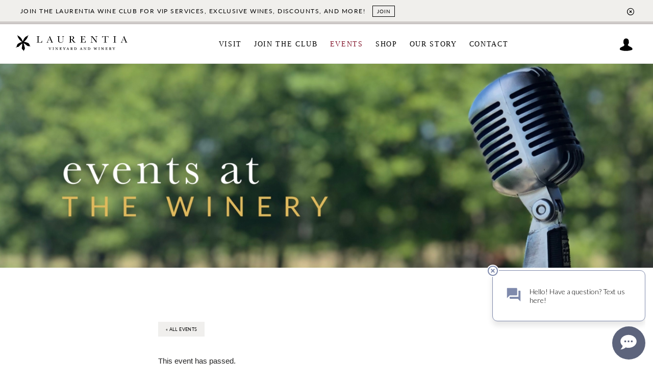

--- FILE ---
content_type: text/html; charset=UTF-8
request_url: https://laurentiawinery.com/event/erin-burke/
body_size: 12715
content:
<!DOCTYPE html>
<html lang="en">
<head >
<meta charset="UTF-8" />
<meta name="viewport" content="width=device-width, initial-scale=1" />
<link rel='stylesheet' id='tribe-events-views-v2-bootstrap-datepicker-styles-css' href='https://laurentiawinery.com/wp-content/plugins/the-events-calendar/vendor/bootstrap-datepicker/css/bootstrap-datepicker.standalone.min.css?ver=6.15.14' type='text/css' media='all' />
<link rel='stylesheet' id='tec-variables-skeleton-css' href='https://laurentiawinery.com/wp-content/plugins/the-events-calendar/common/build/css/variables-skeleton.css?ver=6.10.1' type='text/css' media='all' />
<link rel='stylesheet' id='tribe-common-skeleton-style-css' href='https://laurentiawinery.com/wp-content/plugins/the-events-calendar/common/build/css/common-skeleton.css?ver=6.10.1' type='text/css' media='all' />
<link rel='stylesheet' id='tribe-tooltipster-css-css' href='https://laurentiawinery.com/wp-content/plugins/the-events-calendar/common/vendor/tooltipster/tooltipster.bundle.min.css?ver=6.10.1' type='text/css' media='all' />
<link rel='stylesheet' id='tribe-events-views-v2-skeleton-css' href='https://laurentiawinery.com/wp-content/plugins/the-events-calendar/build/css/views-skeleton.css?ver=6.15.14' type='text/css' media='all' />
<meta name='robots' content='index, follow, max-image-preview:large, max-snippet:-1, max-video-preview:-1' />

	<!-- This site is optimized with the Yoast SEO plugin v26.8 - https://yoast.com/product/yoast-seo-wordpress/ -->
	<title>Erin Burke - Laurentia Vineyard and Winery</title>
	<link rel="canonical" href="https://laurentiawinery.com/event/erin-burke/" />
	<meta property="og:locale" content="en_US" />
	<meta property="og:type" content="article" />
	<meta property="og:title" content="Erin Burke - Laurentia Vineyard and Winery" />
	<meta property="og:description" content="Lorem ipsum dolor sit amet, consectetuer adipiscing elit, sed diam nonummy nibh euismod tincidunt ut laoreet dolore magna aliquam erat volutpat. Ut wisi enim ad minim veniam, quis nostrud exerci tation ullamcorper suscipit nit augue duis" />
	<meta property="og:url" content="https://laurentiawinery.com/event/erin-burke/" />
	<meta property="og:site_name" content="Laurentia Vineyard and Winery" />
	<meta property="article:publisher" content="https://www.facebook.com/laurentiawinery" />
	<meta property="og:image" content="https://laurentiawinery.com/wp-content/uploads/2019/02/ErinBurkeLiveShow.jpg" />
	<meta property="og:image:width" content="801" />
	<meta property="og:image:height" content="800" />
	<meta property="og:image:type" content="image/jpeg" />
	<meta name="twitter:card" content="summary_large_image" />
	<meta name="twitter:site" content="@laurentiawinery" />
	<script type="application/ld+json" class="yoast-schema-graph">{"@context":"https://schema.org","@graph":[{"@type":"WebPage","@id":"https://laurentiawinery.com/event/erin-burke/","url":"https://laurentiawinery.com/event/erin-burke/","name":"Erin Burke - Laurentia Vineyard and Winery","isPartOf":{"@id":"https://laurentiawinery.com/#website"},"primaryImageOfPage":{"@id":"https://laurentiawinery.com/event/erin-burke/#primaryimage"},"image":{"@id":"https://laurentiawinery.com/event/erin-burke/#primaryimage"},"thumbnailUrl":"https://laurentiawinery.com/wp-content/uploads/2019/02/ErinBurkeLiveShow.jpg","datePublished":"2019-02-20T16:15:03+00:00","breadcrumb":{"@id":"https://laurentiawinery.com/event/erin-burke/#breadcrumb"},"inLanguage":"en","potentialAction":[{"@type":"ReadAction","target":["https://laurentiawinery.com/event/erin-burke/"]}]},{"@type":"ImageObject","inLanguage":"en","@id":"https://laurentiawinery.com/event/erin-burke/#primaryimage","url":"https://laurentiawinery.com/wp-content/uploads/2019/02/ErinBurkeLiveShow.jpg","contentUrl":"https://laurentiawinery.com/wp-content/uploads/2019/02/ErinBurkeLiveShow.jpg","width":801,"height":800,"caption":"Erin Burke Photo"},{"@type":"BreadcrumbList","@id":"https://laurentiawinery.com/event/erin-burke/#breadcrumb","itemListElement":[{"@type":"ListItem","position":1,"name":"Home","item":"https://laurentiawinery.com/"},{"@type":"ListItem","position":2,"name":"Events","item":"https://laurentiawinery.com/events/"},{"@type":"ListItem","position":3,"name":"Erin Burke"}]},{"@type":"WebSite","@id":"https://laurentiawinery.com/#website","url":"https://laurentiawinery.com/","name":"Laurentia Vineyard and Winery","description":"Grand River Valley in Ohio","publisher":{"@id":"https://laurentiawinery.com/#organization"},"potentialAction":[{"@type":"SearchAction","target":{"@type":"EntryPoint","urlTemplate":"https://laurentiawinery.com/?s={search_term_string}"},"query-input":{"@type":"PropertyValueSpecification","valueRequired":true,"valueName":"search_term_string"}}],"inLanguage":"en"},{"@type":"Organization","@id":"https://laurentiawinery.com/#organization","name":"Laurentia Vineyard & Winery","url":"https://laurentiawinery.com/","logo":{"@type":"ImageObject","inLanguage":"en","@id":"https://laurentiawinery.com/#/schema/logo/image/","url":"https://www.laurentiawinery.com/wp-content/uploads/2019/07/LaurentiaWinery_HeaderLogo_Gray.png","contentUrl":"https://www.laurentiawinery.com/wp-content/uploads/2019/07/LaurentiaWinery_HeaderLogo_Gray.png","width":320,"height":48,"caption":"Laurentia Vineyard & Winery"},"image":{"@id":"https://laurentiawinery.com/#/schema/logo/image/"},"sameAs":["https://www.facebook.com/laurentiawinery","https://x.com/laurentiawinery","https://www.instagram.com/laurentiawinery/"]},{"@type":"Event","name":"Erin Burke","description":"Lorem ipsum dolor sit amet, consectetuer adipiscing elit, sed diam nonummy nibh euismod tincidunt ut laoreet dolore magna aliquam erat volutpat. Ut wisi enim ad minim veniam, quis nostrud exerci tation ullamcorper suscipit nit augue duis","image":{"@id":"https://laurentiawinery.com/event/erin-burke/#primaryimage"},"url":"https://laurentiawinery.com/event/erin-burke/","eventAttendanceMode":"https://schema.org/OfflineEventAttendanceMode","eventStatus":"https://schema.org/EventScheduled","startDate":"2019-04-06T17:00:00+00:00","endDate":"2019-04-06T20:00:00+00:00","@id":"https://laurentiawinery.com/event/erin-burke/#event","mainEntityOfPage":{"@id":"https://laurentiawinery.com/event/erin-burke/"}}]}</script>
	<!-- / Yoast SEO plugin. -->


<link rel='dns-prefetch' href='//stats.wp.com' />
<link rel='dns-prefetch' href='//code.ionicframework.com' />
<link rel="alternate" type="application/rss+xml" title="Laurentia Vineyard and Winery &raquo; Feed" href="https://laurentiawinery.com/feed/" />
<link rel="alternate" type="application/rss+xml" title="Laurentia Vineyard and Winery &raquo; Comments Feed" href="https://laurentiawinery.com/comments/feed/" />
<link rel="alternate" type="text/calendar" title="Laurentia Vineyard and Winery &raquo; iCal Feed" href="https://laurentiawinery.com/events/?ical=1" />
<link rel="alternate" type="application/rss+xml" title="Laurentia Vineyard and Winery &raquo; Erin Burke Comments Feed" href="https://laurentiawinery.com/event/erin-burke/feed/" />
<link rel="alternate" title="oEmbed (JSON)" type="application/json+oembed" href="https://laurentiawinery.com/wp-json/oembed/1.0/embed?url=https%3A%2F%2Flaurentiawinery.com%2Fevent%2Ferin-burke%2F" />
<link rel="alternate" title="oEmbed (XML)" type="text/xml+oembed" href="https://laurentiawinery.com/wp-json/oembed/1.0/embed?url=https%3A%2F%2Flaurentiawinery.com%2Fevent%2Ferin-burke%2F&#038;format=xml" />
<style id='wp-img-auto-sizes-contain-inline-css' type='text/css'>
img:is([sizes=auto i],[sizes^="auto," i]){contain-intrinsic-size:3000px 1500px}
/*# sourceURL=wp-img-auto-sizes-contain-inline-css */
</style>
<link rel='stylesheet' id='menu-icon-font-awesome-css' href='https://laurentiawinery.com/wp-content/plugins/menu-icons/css/fontawesome/css/all.min.css?ver=5.15.4' type='text/css' media='all' />
<link rel='stylesheet' id='menu-icons-extra-css' href='https://laurentiawinery.com/wp-content/plugins/menu-icons/css/extra.min.css?ver=0.13.20' type='text/css' media='all' />
<link rel='stylesheet' id='tribe-events-v2-single-skeleton-css' href='https://laurentiawinery.com/wp-content/plugins/the-events-calendar/build/css/tribe-events-single-skeleton.css?ver=6.15.14' type='text/css' media='all' />
<link rel='stylesheet' id='laurentia-winery-2019-css' href='https://laurentiawinery.com/wp-content/themes/LaurentiaWinery_2019/style.css?ver=1.0.0' type='text/css' media='all' />
<style id='laurentia-winery-2019-inline-css' type='text/css'>
.front-page-hero { background-image: url(); }
/*# sourceURL=laurentia-winery-2019-inline-css */
</style>
<style id='wp-emoji-styles-inline-css' type='text/css'>

	img.wp-smiley, img.emoji {
		display: inline !important;
		border: none !important;
		box-shadow: none !important;
		height: 1em !important;
		width: 1em !important;
		margin: 0 0.07em !important;
		vertical-align: -0.1em !important;
		background: none !important;
		padding: 0 !important;
	}
/*# sourceURL=wp-emoji-styles-inline-css */
</style>
<link rel='stylesheet' id='wp-block-library-css' href='https://laurentiawinery.com/wp-includes/css/dist/block-library/style.min.css?ver=6.9' type='text/css' media='all' />
<style id='global-styles-inline-css' type='text/css'>
:root{--wp--preset--aspect-ratio--square: 1;--wp--preset--aspect-ratio--4-3: 4/3;--wp--preset--aspect-ratio--3-4: 3/4;--wp--preset--aspect-ratio--3-2: 3/2;--wp--preset--aspect-ratio--2-3: 2/3;--wp--preset--aspect-ratio--16-9: 16/9;--wp--preset--aspect-ratio--9-16: 9/16;--wp--preset--color--black: #000000;--wp--preset--color--cyan-bluish-gray: #abb8c3;--wp--preset--color--white: #ffffff;--wp--preset--color--pale-pink: #f78da7;--wp--preset--color--vivid-red: #cf2e2e;--wp--preset--color--luminous-vivid-orange: #ff6900;--wp--preset--color--luminous-vivid-amber: #fcb900;--wp--preset--color--light-green-cyan: #7bdcb5;--wp--preset--color--vivid-green-cyan: #00d084;--wp--preset--color--pale-cyan-blue: #8ed1fc;--wp--preset--color--vivid-cyan-blue: #0693e3;--wp--preset--color--vivid-purple: #9b51e0;--wp--preset--gradient--vivid-cyan-blue-to-vivid-purple: linear-gradient(135deg,rgb(6,147,227) 0%,rgb(155,81,224) 100%);--wp--preset--gradient--light-green-cyan-to-vivid-green-cyan: linear-gradient(135deg,rgb(122,220,180) 0%,rgb(0,208,130) 100%);--wp--preset--gradient--luminous-vivid-amber-to-luminous-vivid-orange: linear-gradient(135deg,rgb(252,185,0) 0%,rgb(255,105,0) 100%);--wp--preset--gradient--luminous-vivid-orange-to-vivid-red: linear-gradient(135deg,rgb(255,105,0) 0%,rgb(207,46,46) 100%);--wp--preset--gradient--very-light-gray-to-cyan-bluish-gray: linear-gradient(135deg,rgb(238,238,238) 0%,rgb(169,184,195) 100%);--wp--preset--gradient--cool-to-warm-spectrum: linear-gradient(135deg,rgb(74,234,220) 0%,rgb(151,120,209) 20%,rgb(207,42,186) 40%,rgb(238,44,130) 60%,rgb(251,105,98) 80%,rgb(254,248,76) 100%);--wp--preset--gradient--blush-light-purple: linear-gradient(135deg,rgb(255,206,236) 0%,rgb(152,150,240) 100%);--wp--preset--gradient--blush-bordeaux: linear-gradient(135deg,rgb(254,205,165) 0%,rgb(254,45,45) 50%,rgb(107,0,62) 100%);--wp--preset--gradient--luminous-dusk: linear-gradient(135deg,rgb(255,203,112) 0%,rgb(199,81,192) 50%,rgb(65,88,208) 100%);--wp--preset--gradient--pale-ocean: linear-gradient(135deg,rgb(255,245,203) 0%,rgb(182,227,212) 50%,rgb(51,167,181) 100%);--wp--preset--gradient--electric-grass: linear-gradient(135deg,rgb(202,248,128) 0%,rgb(113,206,126) 100%);--wp--preset--gradient--midnight: linear-gradient(135deg,rgb(2,3,129) 0%,rgb(40,116,252) 100%);--wp--preset--font-size--small: 13px;--wp--preset--font-size--medium: 20px;--wp--preset--font-size--large: 36px;--wp--preset--font-size--x-large: 42px;--wp--preset--spacing--20: 0.44rem;--wp--preset--spacing--30: 0.67rem;--wp--preset--spacing--40: 1rem;--wp--preset--spacing--50: 1.5rem;--wp--preset--spacing--60: 2.25rem;--wp--preset--spacing--70: 3.38rem;--wp--preset--spacing--80: 5.06rem;--wp--preset--shadow--natural: 6px 6px 9px rgba(0, 0, 0, 0.2);--wp--preset--shadow--deep: 12px 12px 50px rgba(0, 0, 0, 0.4);--wp--preset--shadow--sharp: 6px 6px 0px rgba(0, 0, 0, 0.2);--wp--preset--shadow--outlined: 6px 6px 0px -3px rgb(255, 255, 255), 6px 6px rgb(0, 0, 0);--wp--preset--shadow--crisp: 6px 6px 0px rgb(0, 0, 0);}:where(.is-layout-flex){gap: 0.5em;}:where(.is-layout-grid){gap: 0.5em;}body .is-layout-flex{display: flex;}.is-layout-flex{flex-wrap: wrap;align-items: center;}.is-layout-flex > :is(*, div){margin: 0;}body .is-layout-grid{display: grid;}.is-layout-grid > :is(*, div){margin: 0;}:where(.wp-block-columns.is-layout-flex){gap: 2em;}:where(.wp-block-columns.is-layout-grid){gap: 2em;}:where(.wp-block-post-template.is-layout-flex){gap: 1.25em;}:where(.wp-block-post-template.is-layout-grid){gap: 1.25em;}.has-black-color{color: var(--wp--preset--color--black) !important;}.has-cyan-bluish-gray-color{color: var(--wp--preset--color--cyan-bluish-gray) !important;}.has-white-color{color: var(--wp--preset--color--white) !important;}.has-pale-pink-color{color: var(--wp--preset--color--pale-pink) !important;}.has-vivid-red-color{color: var(--wp--preset--color--vivid-red) !important;}.has-luminous-vivid-orange-color{color: var(--wp--preset--color--luminous-vivid-orange) !important;}.has-luminous-vivid-amber-color{color: var(--wp--preset--color--luminous-vivid-amber) !important;}.has-light-green-cyan-color{color: var(--wp--preset--color--light-green-cyan) !important;}.has-vivid-green-cyan-color{color: var(--wp--preset--color--vivid-green-cyan) !important;}.has-pale-cyan-blue-color{color: var(--wp--preset--color--pale-cyan-blue) !important;}.has-vivid-cyan-blue-color{color: var(--wp--preset--color--vivid-cyan-blue) !important;}.has-vivid-purple-color{color: var(--wp--preset--color--vivid-purple) !important;}.has-black-background-color{background-color: var(--wp--preset--color--black) !important;}.has-cyan-bluish-gray-background-color{background-color: var(--wp--preset--color--cyan-bluish-gray) !important;}.has-white-background-color{background-color: var(--wp--preset--color--white) !important;}.has-pale-pink-background-color{background-color: var(--wp--preset--color--pale-pink) !important;}.has-vivid-red-background-color{background-color: var(--wp--preset--color--vivid-red) !important;}.has-luminous-vivid-orange-background-color{background-color: var(--wp--preset--color--luminous-vivid-orange) !important;}.has-luminous-vivid-amber-background-color{background-color: var(--wp--preset--color--luminous-vivid-amber) !important;}.has-light-green-cyan-background-color{background-color: var(--wp--preset--color--light-green-cyan) !important;}.has-vivid-green-cyan-background-color{background-color: var(--wp--preset--color--vivid-green-cyan) !important;}.has-pale-cyan-blue-background-color{background-color: var(--wp--preset--color--pale-cyan-blue) !important;}.has-vivid-cyan-blue-background-color{background-color: var(--wp--preset--color--vivid-cyan-blue) !important;}.has-vivid-purple-background-color{background-color: var(--wp--preset--color--vivid-purple) !important;}.has-black-border-color{border-color: var(--wp--preset--color--black) !important;}.has-cyan-bluish-gray-border-color{border-color: var(--wp--preset--color--cyan-bluish-gray) !important;}.has-white-border-color{border-color: var(--wp--preset--color--white) !important;}.has-pale-pink-border-color{border-color: var(--wp--preset--color--pale-pink) !important;}.has-vivid-red-border-color{border-color: var(--wp--preset--color--vivid-red) !important;}.has-luminous-vivid-orange-border-color{border-color: var(--wp--preset--color--luminous-vivid-orange) !important;}.has-luminous-vivid-amber-border-color{border-color: var(--wp--preset--color--luminous-vivid-amber) !important;}.has-light-green-cyan-border-color{border-color: var(--wp--preset--color--light-green-cyan) !important;}.has-vivid-green-cyan-border-color{border-color: var(--wp--preset--color--vivid-green-cyan) !important;}.has-pale-cyan-blue-border-color{border-color: var(--wp--preset--color--pale-cyan-blue) !important;}.has-vivid-cyan-blue-border-color{border-color: var(--wp--preset--color--vivid-cyan-blue) !important;}.has-vivid-purple-border-color{border-color: var(--wp--preset--color--vivid-purple) !important;}.has-vivid-cyan-blue-to-vivid-purple-gradient-background{background: var(--wp--preset--gradient--vivid-cyan-blue-to-vivid-purple) !important;}.has-light-green-cyan-to-vivid-green-cyan-gradient-background{background: var(--wp--preset--gradient--light-green-cyan-to-vivid-green-cyan) !important;}.has-luminous-vivid-amber-to-luminous-vivid-orange-gradient-background{background: var(--wp--preset--gradient--luminous-vivid-amber-to-luminous-vivid-orange) !important;}.has-luminous-vivid-orange-to-vivid-red-gradient-background{background: var(--wp--preset--gradient--luminous-vivid-orange-to-vivid-red) !important;}.has-very-light-gray-to-cyan-bluish-gray-gradient-background{background: var(--wp--preset--gradient--very-light-gray-to-cyan-bluish-gray) !important;}.has-cool-to-warm-spectrum-gradient-background{background: var(--wp--preset--gradient--cool-to-warm-spectrum) !important;}.has-blush-light-purple-gradient-background{background: var(--wp--preset--gradient--blush-light-purple) !important;}.has-blush-bordeaux-gradient-background{background: var(--wp--preset--gradient--blush-bordeaux) !important;}.has-luminous-dusk-gradient-background{background: var(--wp--preset--gradient--luminous-dusk) !important;}.has-pale-ocean-gradient-background{background: var(--wp--preset--gradient--pale-ocean) !important;}.has-electric-grass-gradient-background{background: var(--wp--preset--gradient--electric-grass) !important;}.has-midnight-gradient-background{background: var(--wp--preset--gradient--midnight) !important;}.has-small-font-size{font-size: var(--wp--preset--font-size--small) !important;}.has-medium-font-size{font-size: var(--wp--preset--font-size--medium) !important;}.has-large-font-size{font-size: var(--wp--preset--font-size--large) !important;}.has-x-large-font-size{font-size: var(--wp--preset--font-size--x-large) !important;}
/*# sourceURL=global-styles-inline-css */
</style>

<style id='classic-theme-styles-inline-css' type='text/css'>
/*! This file is auto-generated */
.wp-block-button__link{color:#fff;background-color:#32373c;border-radius:9999px;box-shadow:none;text-decoration:none;padding:calc(.667em + 2px) calc(1.333em + 2px);font-size:1.125em}.wp-block-file__button{background:#32373c;color:#fff;text-decoration:none}
/*# sourceURL=/wp-includes/css/classic-themes.min.css */
</style>
<link rel='stylesheet' id='contact-form-7-css' href='https://laurentiawinery.com/wp-content/plugins/contact-form-7/includes/css/styles.css?ver=6.1.4' type='text/css' media='all' />
<link rel='stylesheet' id='sow-image-default-dbf295114b96-css' href='https://laurentiawinery.com/wp-content/uploads/siteorigin-widgets/sow-image-default-dbf295114b96.css?ver=6.9' type='text/css' media='all' />
<link rel='stylesheet' id='wpos-slick-style-css' href='https://laurentiawinery.com/wp-content/plugins/timeline-and-history-slider/assets/css/slick.css?ver=2.4.5' type='text/css' media='all' />
<link rel='stylesheet' id='tahs-public-style-css' href='https://laurentiawinery.com/wp-content/plugins/timeline-and-history-slider/assets/css/slick-slider-style.css?ver=2.4.5' type='text/css' media='all' />
<link rel='stylesheet' id='laurentia-ionicons-css' href='//code.ionicframework.com/ionicons/2.0.1/css/ionicons.min.css?ver=1.0.0' type='text/css' media='all' />
<link rel='stylesheet' id='tablepress-default-css' href='https://laurentiawinery.com/wp-content/plugins/tablepress/css/build/default.css?ver=3.2.6' type='text/css' media='all' />
<!--n2css--><!--n2js--><script type="text/javascript" src="https://laurentiawinery.com/wp-includes/js/jquery/jquery.min.js?ver=3.7.1" id="jquery-core-js"></script>
<script type="text/javascript" src="https://laurentiawinery.com/wp-includes/js/jquery/jquery-migrate.min.js?ver=3.4.1" id="jquery-migrate-js"></script>
<script type="text/javascript" src="https://laurentiawinery.com/wp-content/plugins/the-events-calendar/common/build/js/tribe-common.js?ver=9c44e11f3503a33e9540" id="tribe-common-js"></script>
<script type="text/javascript" src="https://laurentiawinery.com/wp-content/plugins/the-events-calendar/build/js/views/breakpoints.js?ver=4208de2df2852e0b91ec" id="tribe-events-views-v2-breakpoints-js"></script>
<link rel="https://api.w.org/" href="https://laurentiawinery.com/wp-json/" /><link rel="alternate" title="JSON" type="application/json" href="https://laurentiawinery.com/wp-json/wp/v2/tribe_events/3744" /><link rel="EditURI" type="application/rsd+xml" title="RSD" href="https://laurentiawinery.com/xmlrpc.php?rsd" />
<meta name="generator" content="WordPress 6.9" />
<link rel='shortlink' href='https://laurentiawinery.com/?p=3744' />
<meta name="tec-api-version" content="v1"><meta name="tec-api-origin" content="https://laurentiawinery.com"><link rel="alternate" href="https://laurentiawinery.com/wp-json/tribe/events/v1/events/3744" />	<style>img#wpstats{display:none}</style>
		<link rel="pingback" href="https://laurentiawinery.com/xmlrpc.php" />
<link rel="stylesheet" href="https://use.typekit.net/ypq8ymo.css">

<!-- Global site tag (gtag.js) - Google Analytics -->
<script async src="https://www.googletagmanager.com/gtag/js?id=UA-143020336-1"></script>
<script>
  window.dataLayer = window.dataLayer || [];
  function gtag(){dataLayer.push(arguments);}
  gtag('js', new Date());

  gtag('config', 'UA-143020336-1');
</script>

 <script>
(function(d){
  console.log('redchirp: pixel script start');
  var f = d.getElementsByTagName('SCRIPT')[0], p = d.createElement('SCRIPT');
  p.type = 'text/javascript';
  p.setAttribute('charset','utf-8');
  p.async = true;
  p.id = "your-widget";
  
  var meta_ref_url = document.querySelector('meta[name="redchirp-referring-url"]');
  var meta_inbox_ids = document.querySelector('meta[name="redchirp-inbox-ids"]');

  var query_string = '?ref='+encodeURIComponent(meta_ref_url == null ? window.location : meta_ref_url.content);

  if ( meta_inbox_ids != null )
    query_string += '&inbox_ids='+encodeURIComponent(meta_inbox_ids.content);

  p.src = "https://app.redchirp.com/api/v1/widget/widget-loader.js"+query_string;
  f.parentNode.insertBefore(p, f);
}(document));
</script>
 <style type="text/css">.site-title a { background: url(https://www.laurentiawinery.com/wp-content/uploads/2019/02/LaurentiaWinery_HeaderLogo_400.svg) no-repeat !important; }</style>
<link href="https://cdn.commerce7.com/v2/commerce7.css" rel="stylesheet">
<link rel="icon" href="https://laurentiawinery.com/wp-content/uploads/2019/04/cropped-favicon_round-32x32.png" sizes="32x32" />
<link rel="icon" href="https://laurentiawinery.com/wp-content/uploads/2019/04/cropped-favicon_round-192x192.png" sizes="192x192" />
<link rel="apple-touch-icon" href="https://laurentiawinery.com/wp-content/uploads/2019/04/cropped-favicon_round-180x180.png" />
<meta name="msapplication-TileImage" content="https://laurentiawinery.com/wp-content/uploads/2019/04/cropped-favicon_round-270x270.png" />
</head>
<body class="wp-singular tribe_events-template-default single single-tribe_events postid-3744 wp-theme-genesis wp-child-theme-LaurentiaWinery_2019 tribe-events-page-template tribe-theme-genesis tribe-no-js custom-header header-image full-width-content genesis-breadcrumbs-hidden genesis-footer-widgets-visible notification-bar-hidden events-single tribe-events-style-skeleton events-page-class"><div class="laurentia-notification-bar"><section id="text-55" class="widget-odd widget-last widget-first widget-1 widget widget_text"><div class="widget-wrap">			<div class="textwidget"><p>Join the Laurentia Wine Club for VIP Services, Exclusive Wines, Discounts, and More! <a href="https://www.laurentiawinery.com/club/">Join</a></p>
</div>
		</div></section>
<button id="laurentia-notification-bar-close"><span class="far fa-times-circle"></span><span class="screen-reader-text">Close Top Banner</span></button></div><div class="site-container"><ul class="genesis-skip-link"><li><a href="#genesis-content" class="screen-reader-shortcut"> Skip to main content</a></li><li><a href="#genesis-footer-widgets" class="screen-reader-shortcut"> Skip to footer</a></li></ul><header class="site-header"><div class="wrap"><div class="title-area"><p class="site-title"><a href="https://laurentiawinery.com/">Laurentia Vineyard and Winery</a></p><p class="site-description">Grand River Valley in Ohio</p></div><div class="widget-area header-widget-area"><section id="text-102" class="widget-odd widget-first widget-1 header-shop-link widget widget_text"><div class="widget-wrap">			<div class="textwidget"><div id="c7-cart"></div>
</div>
		</div></section>
<section id="media_image-35" class="widget-even widget-2 header-shop-link widget widget_media_image"><div class="widget-wrap"><h3 class="widgettitle widget-title">Shop Link</h3>
<a href="/cart/"><img width="50" height="50" src="https://laurentiawinery.com/wp-content/uploads/2019/04/cart-bottles-blk.svg" class="image wp-image-656  attachment-full size-full" alt="Cart link bottles icon. Click to visit shopping cart." style="max-width: 100%; height: auto;" title="Shop Link" decoding="async" /></a></div></section>
<section id="media_image-37" class="widget-odd widget-last widget-3 header-member-link widget widget_media_image"><div class="widget-wrap"><h3 class="widgettitle widget-title">Member Link</h3>
<a href="/profile/"><img width="51" height="51" src="https://laurentiawinery.com/wp-content/uploads/2019/04/login_icon.svg" class="image wp-image-683  attachment-full size-full" alt="Member Login Header Icon" style="max-width: 100%; height: auto;" title="Member Link" decoding="async" /></a></div></section>
</div><nav class="nav-primary" aria-label="Main" id="genesis-nav-primary"><div class="wrap"><ul id="menu-header" class="menu genesis-nav-menu menu-primary js-superfish"><li id="menu-item-86" class="menu-item menu-item-type-post_type menu-item-object-page menu-item-has-children menu-item-86"><a href="https://laurentiawinery.com/winery/"><span >Visit</span></a>
<ul class="sub-menu">
	<li id="menu-item-2505" class="menu-item menu-item-type-post_type menu-item-object-page menu-item-2505"><a href="https://laurentiawinery.com/winery/dining-menus/"><span >Menu</span></a></li>
	<li id="menu-item-967" class="menu-item menu-item-type-post_type menu-item-object-page menu-item-967"><a href="https://laurentiawinery.com/visit-the-winery/"><span >Hours &#038; Location</span></a></li>
</ul>
</li>
<li id="menu-item-77" class="menu-item menu-item-type-post_type menu-item-object-page menu-item-77"><a href="https://laurentiawinery.com/club/"><span >Join The Club</span></a></li>
<li id="menu-item-4006" class="menu-item menu-item-type-post_type_archive menu-item-object-tribe_events current-menu-item current_page_item menu-item-4006"><a href="https://laurentiawinery.com/events/"><span >Events</span></a></li>
<li id="menu-item-781" class="menu-item menu-item-type-custom menu-item-object-custom menu-item-has-children menu-item-781"><a href="/collection/wines"><span >Shop</span></a>
<ul class="sub-menu">
	<li id="menu-item-782" class="menu-item menu-item-type-custom menu-item-object-custom menu-item-782"><a href="/collection/red-wines"><span >Red Wines</span></a></li>
	<li id="menu-item-783" class="menu-item menu-item-type-custom menu-item-object-custom menu-item-783"><a href="/collection/white-wines"><span >White &#038; Rosé Wines</span></a></li>
	<li id="menu-item-785" class="menu-item menu-item-type-custom menu-item-object-custom menu-item-785"><a href="/collection/ice-wine"><span >Ice Wine</span></a></li>
	<li id="menu-item-1002" class="menu-item menu-item-type-custom menu-item-object-custom menu-item-1002"><a href="/collection/club-wines"><span >Club Wines</span></a></li>
	<li id="menu-item-786" class="menu-item menu-item-type-custom menu-item-object-custom menu-item-786"><a href="/collection/gift-cards/"><span >Gift Cards</span></a></li>
</ul>
</li>
<li id="menu-item-96" class="menu-item menu-item-type-post_type menu-item-object-page menu-item-has-children menu-item-96"><a href="https://laurentiawinery.com/our-story/"><span >Our Story</span></a>
<ul class="sub-menu">
	<li id="menu-item-907" class="menu-item menu-item-type-post_type menu-item-object-page menu-item-907"><a href="https://laurentiawinery.com/awards/"><span >Awards</span></a></li>
</ul>
</li>
<li id="menu-item-85" class="menu-item menu-item-type-post_type menu-item-object-page menu-item-85"><a href="https://laurentiawinery.com/contact/"><span >Contact</span></a></li>
</ul></div></nav></div></header><div class="events-page-after-header-image"><div class="wrap"><section id="media_image-39" class="widget-odd widget-last widget-first widget-1 widget widget_media_image"><div class="widget-wrap"><img width="1600" height="500" src="https://laurentiawinery.com/wp-content/uploads/2019/08/EventsPageHeaderImage_Mic.jpg" class="image wp-image-1047  attachment-full size-full" alt="Events Page Header Photo with Microphone" style="max-width: 100%; height: auto;" decoding="async" fetchpriority="high" srcset="https://laurentiawinery.com/wp-content/uploads/2019/08/EventsPageHeaderImage_Mic.jpg 1600w, https://laurentiawinery.com/wp-content/uploads/2019/08/EventsPageHeaderImage_Mic-300x94.jpg 300w, https://laurentiawinery.com/wp-content/uploads/2019/08/EventsPageHeaderImage_Mic-768x240.jpg 768w, https://laurentiawinery.com/wp-content/uploads/2019/08/EventsPageHeaderImage_Mic-1024x320.jpg 1024w" sizes="(max-width: 1600px) 100vw, 1600px" /></div></section>
</div></div><div class="site-inner"><section id="tribe-events-pg-template" class="tribe-events-pg-template" role="main"><div class="tribe-events-before-html"></div><span class="tribe-events-ajax-loading"><img class="tribe-events-spinner-medium" src="https://laurentiawinery.com/wp-content/plugins/the-events-calendar/src/resources/images/tribe-loading.gif" alt="Loading Events" /></span>
<div id="tribe-events-content" class="tribe-events-single laurentia-events-single">

	<p class="tribe-events-back">
		<a href="https://laurentiawinery.com/events/"> &laquo; All Events</a>
	</p>

	<!-- Notices -->
	<div class="tribe-events-notices"><ul><li>This event has passed.</li></ul></div>
	<h1 class="tribe-events-single-event-title">Erin Burke</h1>
	<div class="tribe-events-schedule tribe-clearfix">
		<h2><span class="tribe-event-date-start">April 6, 2019 @ 5:00 pm</span> - <span class="tribe-event-time">8:00 pm</span></h2>			</div>

	<!-- Event header -->
	<div id="tribe-events-header"  data-title="Erin Burke - Laurentia Vineyard and Winery" data-viewtitle="Erin Burke">
		<!-- Navigation -->
		<nav class="tribe-events-nav-pagination" aria-label="Event Navigation">
			<ul class="tribe-events-sub-nav">
				<li class="tribe-events-nav-previous"><a href="https://laurentiawinery.com/event/game-on/"><span>&laquo;</span> Game On</a></li>
				<li class="tribe-events-nav-next"><a href="https://laurentiawinery.com/event/sunday-brunch/">Sunday Brunch <span>&raquo;</span></a></li>
			</ul>
			<!-- .tribe-events-sub-nav -->
		</nav>
	</div>
	<!-- #tribe-events-header -->

			<div id="post-3744" class="post-3744 tribe_events type-tribe_events status-publish has-post-thumbnail tag-free tribe_events_cat-live-show cat_live-show entry">
			<!-- Event featured image, but exclude link -->
			<div class="tribe-events-event-image"><img width="801" height="800" src="https://laurentiawinery.com/wp-content/uploads/2019/02/ErinBurkeLiveShow.jpg" class="attachment-full size-full wp-post-image" alt="Erin Burke Photo" decoding="async" srcset="https://laurentiawinery.com/wp-content/uploads/2019/02/ErinBurkeLiveShow.jpg 801w, https://laurentiawinery.com/wp-content/uploads/2019/02/ErinBurkeLiveShow-150x150.jpg 150w, https://laurentiawinery.com/wp-content/uploads/2019/02/ErinBurkeLiveShow-300x300.jpg 300w, https://laurentiawinery.com/wp-content/uploads/2019/02/ErinBurkeLiveShow-768x767.jpg 768w, https://laurentiawinery.com/wp-content/uploads/2019/02/ErinBurkeLiveShow-75x75.jpg 75w, https://laurentiawinery.com/wp-content/uploads/2019/02/ErinBurkeLiveShow-600x600.jpg 600w, https://laurentiawinery.com/wp-content/uploads/2019/02/ErinBurkeLiveShow-400x400.jpg 400w, https://laurentiawinery.com/wp-content/uploads/2019/02/ErinBurkeLiveShow-100x100.jpg 100w" sizes="(max-width: 801px) 100vw, 801px" /></div>
			<!-- Event content -->
						<div class="tribe-events-single-event-description tribe-events-content">
				<p>Lorem ipsum dolor sit amet, consectetuer adipiscing elit, sed diam nonummy nibh euismod tincidunt ut laoreet dolore magna aliquam erat volutpat. Ut wisi enim ad minim veniam, quis nostrud exerci tation ullamcorper suscipit nit augue duis</p>
				
												<div class="share-wrap">
				
<p class="event-share-text">share:</p>

<ul class="share-buttons">
    <li>
        <a class="share-twitter" href="https://twitter.com/intent/tweet?text=Erin+Burke&amp;url=https%3A%2F%2Flaurentiawinery.com%2Fevent%2Ferin-burke%2F&amp;via=LaurentiaWinery" target="_blank">
            <svg id="twitter" data-name="twitter" xmlns="http://www.w3.org/2000/svg" viewBox="0 0 58.1 47.2">
                <title>twitter</title>
                <path d="M54.86,20.19v1.55c0,15.74-12,33.88-33.88,33.88A33.64,33.64,0,0,1,2.74,50.27a24.55,24.55,0,0,0,2.88.15A23.84,23.84,0,0,0,20.4,45.33,11.93,11.93,0,0,1,9.27,37.07a15,15,0,0,0,2.25.18,12.58,12.58,0,0,0,3.13-.41A11.91,11.91,0,0,1,5.1,25.17V25a12,12,0,0,0,5.38,1.51A11.92,11.92,0,0,1,6.8,10.61,33.84,33.84,0,0,0,31.35,23.06a13.44,13.44,0,0,1-.29-2.73,11.92,11.92,0,0,1,20.61-8.15,23.43,23.43,0,0,0,7.56-2.87A11.87,11.87,0,0,1,54,15.88,23.87,23.87,0,0,0,60.84,14,25.59,25.59,0,0,1,54.86,20.19Z" transform="translate(-2.74 -8.42)"/>
            </svg>
            <span>Tweet</span>
        </a>
    </li>
    <li>
        <a class="share-facebook" href="https://www.facebook.com/sharer/sharer.php?u=https%3A%2F%2Flaurentiawinery.com%2Fevent%2Ferin-burke%2F" target="_blank">
            <svg id="facebook" data-name="facebook" xmlns="http://www.w3.org/2000/svg" viewBox="0 0 30.61 59.03">
                <title>facebook</title>
                <path d="M47.2,12.76H41.63c-4.36,0-5.18,2.09-5.18,5.11v6.71h10.4l-1.38,10.5h-9V62H25.59V35.07h-9V24.57h9V16.84c0-9,5.5-13.87,13.52-13.87a69.4,69.4,0,0,1,8.09.43Z" transform="translate(-16.59 -2.97)"/>
            </svg>
            <span>Share</span>
        </a>
    </li>
</ul>				</div>
				
				
			</div>
			<!-- .tribe-events-single-event-description -->
			<div class="tribe-events-cal-links"><a class="tribe-events-gcal tribe-events-button" href="https://www.google.com/calendar/event?action=TEMPLATE&dates=20190406T170000/20190406T200000&text=Erin%20Burke&details=Lorem+ipsum+dolor+sit+amet%2C+consectetuer+adipiscing+elit%2C+sed+diam+nonummy+nibh+euismod+tincidunt+ut+laoreet+dolore+magna+aliquam+erat+volutpat.+Ut+wisi+enim+ad+minim+veniam%2C+quis+nostrud+exerci+tation+ullamcorper+suscipit+nit+augue+duis&trp=false&ctz=UTC+0&sprop=website:https://laurentiawinery.com" title="Add to Google Calendar">+ Export the Map </a><a class="tribe-events-ical tribe-events-button" href="https://laurentiawinery.com/event/erin-burke/?ical=1">+ Add to Calendar </a></div>
			<!-- Event meta -->
						
	<div class="tribe-events-single-section tribe-events-event-meta primary tribe-clearfix">


<div class="tribe-events-meta-group tribe-events-meta-group-details">
	<h2 class="tribe-events-single-section-title"> Details </h2>
	<ul class="tribe-events-meta-list">

		
			<li class="tribe-events-meta-item">
				<span class="tribe-events-start-date-label tribe-events-meta-label">Date:</span>
				<span class="tribe-events-meta-value">
					<abbr class="tribe-events-abbr tribe-events-start-date published dtstart" title="2019-04-06"> April 6, 2019 </abbr>
				</span>
			</li>

			<li class="tribe-events-meta-item">
				<span class="tribe-events-start-time-label tribe-events-meta-label">Time:</span>
				<span class="tribe-events-meta-value">
					<div class="tribe-events-abbr tribe-events-start-time published dtstart" title="2019-04-06">
						5:00 pm - 8:00 pm											</div>
				</span>
			</li>

		
		
		
		<li class="tribe-events-meta-item"><span class="tribe-events-event-categories-label tribe-events-meta-label">Event Category:</span> <span class="tribe-events-event-categories tribe-events-meta-value"><a href="https://laurentiawinery.com/events/category/live-show/" rel="tag">Live Show</a></span></li>
		<li class="tribe-events-meta-item"><span class="tribe-event-tags-label tribe-events-meta-label">Event Tags:</span><span class="tribe-event-tags tribe-events-meta-value"><a href="https://laurentiawinery.com/events/tag/free/" rel="tag">free</a></span></li>
		
			</ul>
</div>

	</div>


					</div> <!-- #post-x -->
			
	<!-- Event footer -->
	<div id="tribe-events-footer">
		<!-- Navigation -->
		<nav class="tribe-events-nav-pagination" aria-label="Event Navigation">
			<ul class="tribe-events-sub-nav">
				<li class="tribe-events-nav-previous"><a href="https://laurentiawinery.com/event/game-on/"><span>&laquo;</span> Game On</a></li>
				<li class="tribe-events-nav-next"><a href="https://laurentiawinery.com/event/sunday-brunch/">Sunday Brunch <span>&raquo;</span></a></li>
			</ul>
			<!-- .tribe-events-sub-nav -->
		</nav>
	</div>
	<!-- #tribe-events-footer -->

</div><!-- #tribe-events-content -->
<div class="tribe-events-after-html"></div>
<!--
This calendar is powered by The Events Calendar.
http://evnt.is/18wn
-->
</section></div><div class="footer-widgets" id="genesis-footer-widgets"><h2 class="genesis-sidebar-title screen-reader-text">Footer</h2><div class="wrap"><div class="widget-area footer-widgets-1 footer-widget-area"><section id="nav_menu-3" class="widget-odd widget-first widget-1 footer-menu widget widget_nav_menu"><div class="widget-wrap"><div class="menu-footer-site-info-container"><ul id="menu-footer-site-info" class="menu"><li id="menu-item-585" class="menu-item menu-item-type-post_type menu-item-object-page menu-item-585"><a href="https://laurentiawinery.com/visit-the-winery/">Visit The Winery</a></li>
<li id="menu-item-279" class="menu-item menu-item-type-post_type menu-item-object-page menu-item-279"><a href="https://laurentiawinery.com/contact/">Contact</a></li>
<li id="menu-item-278" class="menu-item menu-item-type-post_type menu-item-object-page menu-item-278"><a href="https://laurentiawinery.com/shipping-terms/">Shipping &#038; Terms</a></li>
<li id="menu-item-629" class="menu-item menu-item-type-post_type menu-item-object-page menu-item-629"><a href="https://laurentiawinery.com/privacy/">Privacy</a></li>
</ul></div></div></section>
<section id="nav_menu-7" class="widget-even widget-last widget-2 footer-social widget widget_nav_menu"><div class="widget-wrap"><h3 class="widgettitle widget-title">Social Buttons</h3>
<div class="menu-footer-social-container"><ul id="menu-footer-social" class="menu"><li id="menu-item-155" class="menu-item menu-item-type-custom menu-item-object-custom menu-item-155"><a target="_blank" href="https://www.instagram.com/laurentiawinery/"><i class="_mi fab fa-instagram" aria-hidden="true" style="font-size:1em;"></i><span class="visuallyhidden">Instagram</span></a></li>
<li id="menu-item-154" class="menu-item menu-item-type-custom menu-item-object-custom menu-item-154"><a target="_blank" href="https://twitter.com/laurentiawinery"><i class="_mi fab fa-twitter" aria-hidden="true" style="font-size:1em;"></i><span class="visuallyhidden">Twitter</span></a></li>
<li id="menu-item-153" class="menu-item menu-item-type-custom menu-item-object-custom menu-item-153"><a target="_blank" href="https://www.facebook.com/laurentiawinery"><i class="_mi fab fa-facebook" aria-hidden="true" style="font-size:1em;"></i><span class="visuallyhidden">Facebook</span></a></li>
</ul></div></div></section>
</div><div class="widget-area footer-widgets-2 footer-widget-area"><section id="text-40" class="widget-odd widget-last widget-first widget-1 footer-address widget widget_text"><div class="widget-wrap"><h3 class="widgettitle widget-title">Address</h3>
			<div class="textwidget"><p>Laurentia Vineyard &amp; Winery<br />
4599 S. Madison Road<br />
Madison, Ohio 44057</p>
</div>
		</div></section>
</div><div class="widget-area footer-widgets-3 footer-widget-area"><section id="text-41" class="widget-odd widget-last widget-first widget-1 footer-copyright widget widget_text"><div class="widget-wrap"><h3 class="widgettitle widget-title">Copyright</h3>
			<div class="textwidget"><p>Copyright © 2019. Laurentia Vineyard &amp; Winery. All rights reserved</p>
</div>
		</div></section>
</div></div></div></div><script type="speculationrules">
{"prefetch":[{"source":"document","where":{"and":[{"href_matches":"/*"},{"not":{"href_matches":["/wp-*.php","/wp-admin/*","/wp-content/uploads/*","/wp-content/*","/wp-content/plugins/*","/wp-content/themes/LaurentiaWinery_2019/*","/wp-content/themes/genesis/*","/*\\?(.+)"]}},{"not":{"selector_matches":"a[rel~=\"nofollow\"]"}},{"not":{"selector_matches":".no-prefetch, .no-prefetch a"}}]},"eagerness":"conservative"}]}
</script>
		<script>
		( function ( body ) {
			'use strict';
			body.className = body.className.replace( /\btribe-no-js\b/, 'tribe-js' );
		} )( document.body );
		</script>
		<script type="text/javascript" src="https://cdn.commerce7.com/v2/commerce7.js" id="c7-javascript" data-tenant="laurentia-vineyard-and-winery"></script>
<script> /* <![CDATA[ */var tribe_l10n_datatables = {"aria":{"sort_ascending":": activate to sort column ascending","sort_descending":": activate to sort column descending"},"length_menu":"Show _MENU_ entries","empty_table":"No data available in table","info":"Showing _START_ to _END_ of _TOTAL_ entries","info_empty":"Showing 0 to 0 of 0 entries","info_filtered":"(filtered from _MAX_ total entries)","zero_records":"No matching records found","search":"Search:","all_selected_text":"All items on this page were selected. ","select_all_link":"Select all pages","clear_selection":"Clear Selection.","pagination":{"all":"All","next":"Next","previous":"Previous"},"select":{"rows":{"0":"","_":": Selected %d rows","1":": Selected 1 row"}},"datepicker":{"dayNames":["Sunday","Monday","Tuesday","Wednesday","Thursday","Friday","Saturday"],"dayNamesShort":["Sun","Mon","Tue","Wed","Thu","Fri","Sat"],"dayNamesMin":["S","M","T","W","T","F","S"],"monthNames":["January","February","March","April","May","June","July","August","September","October","November","December"],"monthNamesShort":["January","February","March","April","May","June","July","August","September","October","November","December"],"monthNamesMin":["Jan","Feb","Mar","Apr","May","Jun","Jul","Aug","Sep","Oct","Nov","Dec"],"nextText":"Next","prevText":"Prev","currentText":"Today","closeText":"Done","today":"Today","clear":"Clear"}};/* ]]> */ </script><script type="text/javascript" id="wpostahs-edit-js-js-extra">
/* <![CDATA[ */
var Wpostahs = {"is_mobile":"0","is_rtl":"0"};
//# sourceURL=wpostahs-edit-js-js-extra
/* ]]> */
</script>
<script type="text/javascript" src="https://laurentiawinery.com/wp-content/themes/LaurentiaWinery_2019/assets/js/wpostahs-edit-js.js?ver=2.4.5" id="wpostahs-edit-js-js"></script>
<script type="text/javascript" src="https://laurentiawinery.com/wp-content/plugins/the-events-calendar/vendor/bootstrap-datepicker/js/bootstrap-datepicker.min.js?ver=6.15.14" id="tribe-events-views-v2-bootstrap-datepicker-js"></script>
<script type="text/javascript" src="https://laurentiawinery.com/wp-content/plugins/the-events-calendar/build/js/views/viewport.js?ver=3e90f3ec254086a30629" id="tribe-events-views-v2-viewport-js"></script>
<script type="text/javascript" src="https://laurentiawinery.com/wp-content/plugins/the-events-calendar/build/js/views/accordion.js?ver=b0cf88d89b3e05e7d2ef" id="tribe-events-views-v2-accordion-js"></script>
<script type="text/javascript" src="https://laurentiawinery.com/wp-content/plugins/the-events-calendar/build/js/views/view-selector.js?ver=a8aa8890141fbcc3162a" id="tribe-events-views-v2-view-selector-js"></script>
<script type="text/javascript" src="https://laurentiawinery.com/wp-content/plugins/the-events-calendar/build/js/views/ical-links.js?ver=0dadaa0667a03645aee4" id="tribe-events-views-v2-ical-links-js"></script>
<script type="text/javascript" src="https://laurentiawinery.com/wp-content/plugins/the-events-calendar/build/js/views/navigation-scroll.js?ver=eba0057e0fd877f08e9d" id="tribe-events-views-v2-navigation-scroll-js"></script>
<script type="text/javascript" src="https://laurentiawinery.com/wp-content/plugins/the-events-calendar/build/js/views/multiday-events.js?ver=780fd76b5b819e3a6ece" id="tribe-events-views-v2-multiday-events-js"></script>
<script type="text/javascript" src="https://laurentiawinery.com/wp-content/plugins/the-events-calendar/build/js/views/month-mobile-events.js?ver=cee03bfee0063abbd5b8" id="tribe-events-views-v2-month-mobile-events-js"></script>
<script type="text/javascript" src="https://laurentiawinery.com/wp-content/plugins/the-events-calendar/build/js/views/month-grid.js?ver=b5773d96c9ff699a45dd" id="tribe-events-views-v2-month-grid-js"></script>
<script type="text/javascript" src="https://laurentiawinery.com/wp-content/plugins/the-events-calendar/common/vendor/tooltipster/tooltipster.bundle.min.js?ver=6.10.1" id="tribe-tooltipster-js"></script>
<script type="text/javascript" src="https://laurentiawinery.com/wp-content/plugins/the-events-calendar/build/js/views/tooltip.js?ver=82f9d4de83ed0352be8e" id="tribe-events-views-v2-tooltip-js"></script>
<script type="text/javascript" src="https://laurentiawinery.com/wp-content/plugins/the-events-calendar/build/js/views/events-bar.js?ver=3825b4a45b5c6f3f04b9" id="tribe-events-views-v2-events-bar-js"></script>
<script type="text/javascript" src="https://laurentiawinery.com/wp-content/plugins/the-events-calendar/build/js/views/events-bar-inputs.js?ver=e3710df171bb081761bd" id="tribe-events-views-v2-events-bar-inputs-js"></script>
<script type="text/javascript" src="https://laurentiawinery.com/wp-content/plugins/the-events-calendar/build/js/views/datepicker.js?ver=9ae0925bbe975f92bef4" id="tribe-events-views-v2-datepicker-js"></script>
<script type="text/javascript" src="https://laurentiawinery.com/wp-content/plugins/the-events-calendar/common/build/js/user-agent.js?ver=da75d0bdea6dde3898df" id="tec-user-agent-js"></script>
<script type="text/javascript" src="https://laurentiawinery.com/wp-includes/js/dist/hooks.min.js?ver=dd5603f07f9220ed27f1" id="wp-hooks-js"></script>
<script type="text/javascript" src="https://laurentiawinery.com/wp-includes/js/dist/i18n.min.js?ver=c26c3dc7bed366793375" id="wp-i18n-js"></script>
<script type="text/javascript" id="wp-i18n-js-after">
/* <![CDATA[ */
wp.i18n.setLocaleData( { 'text direction\u0004ltr': [ 'ltr' ] } );
wp.i18n.setLocaleData( { 'text direction\u0004ltr': [ 'ltr' ] } );
//# sourceURL=wp-i18n-js-after
/* ]]> */
</script>
<script type="text/javascript" src="https://laurentiawinery.com/wp-content/plugins/contact-form-7/includes/swv/js/index.js?ver=6.1.4" id="swv-js"></script>
<script type="text/javascript" id="contact-form-7-js-before">
/* <![CDATA[ */
var wpcf7 = {
    "api": {
        "root": "https:\/\/laurentiawinery.com\/wp-json\/",
        "namespace": "contact-form-7\/v1"
    }
};
//# sourceURL=contact-form-7-js-before
/* ]]> */
</script>
<script type="text/javascript" src="https://laurentiawinery.com/wp-content/plugins/contact-form-7/includes/js/index.js?ver=6.1.4" id="contact-form-7-js"></script>
<script type="text/javascript" src="https://laurentiawinery.com/wp-includes/js/comment-reply.min.js?ver=6.9" id="comment-reply-js" async="async" data-wp-strategy="async" fetchpriority="low"></script>
<script type="text/javascript" src="https://laurentiawinery.com/wp-includes/js/hoverIntent.min.js?ver=1.10.2" id="hoverIntent-js"></script>
<script type="text/javascript" src="https://laurentiawinery.com/wp-content/themes/genesis/lib/js/menu/superfish.min.js?ver=1.7.10" id="superfish-js"></script>
<script type="text/javascript" src="https://laurentiawinery.com/wp-content/themes/genesis/lib/js/menu/superfish.args.min.js?ver=3.6.1" id="superfish-args-js"></script>
<script type="text/javascript" src="https://laurentiawinery.com/wp-content/themes/genesis/lib/js/skip-links.min.js?ver=3.6.1" id="skip-links-js"></script>
<script type="text/javascript" src="https://laurentiawinery.com/wp-content/themes/LaurentiaWinery_2019/assets/js/match-height.js?ver=0.5.2" id="laurentia-match-height-js"></script>
<script type="text/javascript" src="https://laurentiawinery.com/wp-content/themes/LaurentiaWinery_2019/assets/js/global.js?ver=1.0.0" id="laurentia-global-js"></script>
<script type="text/javascript" id="laurentia-responsive-menu-js-extra">
/* <![CDATA[ */
var genesis_responsive_menu = {"mainMenu":"","menuIconClass":"ionicons-before ion-ios-drag","subMenu":"Submenu","subMenuIconClass":"ionicons-before ion-chevron-down","menuClasses":{"others":[".nav-primary"]}};
//# sourceURL=laurentia-responsive-menu-js-extra
/* ]]> */
</script>
<script type="text/javascript" src="https://laurentiawinery.com/wp-content/themes/LaurentiaWinery_2019/assets/js/responsive-menus.min.js?ver=1.0.0" id="laurentia-responsive-menu-js"></script>
<script type="text/javascript" src="https://laurentiawinery.com/wp-content/themes/LaurentiaWinery_2019/assets/js/notification-bar.js?ver=1.0.0" id="notification-bar-js-js"></script>
<script type="text/javascript" src="https://laurentiawinery.com/wp-content/themes/LaurentiaWinery_2019/assets/js/sticky.js?ver=1.0.0" id="sticky-js-js"></script>
<script type="text/javascript" id="jetpack-stats-js-before">
/* <![CDATA[ */
_stq = window._stq || [];
_stq.push([ "view", {"v":"ext","blog":"226967678","post":"3744","tz":"-5","srv":"laurentiawinery.com","j":"1:15.4"} ]);
_stq.push([ "clickTrackerInit", "226967678", "3744" ]);
//# sourceURL=jetpack-stats-js-before
/* ]]> */
</script>
<script type="text/javascript" src="https://stats.wp.com/e-202604.js" id="jetpack-stats-js" defer="defer" data-wp-strategy="defer"></script>
<script type="text/javascript" src="https://laurentiawinery.com/wp-content/plugins/the-events-calendar/common/build/js/utils/query-string.js?ver=694b0604b0c8eafed657" id="tribe-query-string-js"></script>
<script src='https://laurentiawinery.com/wp-content/plugins/the-events-calendar/common/build/js/underscore-before.js'></script>
<script type="text/javascript" src="https://laurentiawinery.com/wp-includes/js/underscore.min.js?ver=1.13.7" id="underscore-js"></script>
<script src='https://laurentiawinery.com/wp-content/plugins/the-events-calendar/common/build/js/underscore-after.js'></script>
<script defer type="text/javascript" src="https://laurentiawinery.com/wp-content/plugins/the-events-calendar/build/js/views/manager.js?ver=6ff3be8cc3be5b9c56e7" id="tribe-events-views-v2-manager-js"></script>
<script id="wp-emoji-settings" type="application/json">
{"baseUrl":"https://s.w.org/images/core/emoji/17.0.2/72x72/","ext":".png","svgUrl":"https://s.w.org/images/core/emoji/17.0.2/svg/","svgExt":".svg","source":{"concatemoji":"https://laurentiawinery.com/wp-includes/js/wp-emoji-release.min.js?ver=6.9"}}
</script>
<script type="module">
/* <![CDATA[ */
/*! This file is auto-generated */
const a=JSON.parse(document.getElementById("wp-emoji-settings").textContent),o=(window._wpemojiSettings=a,"wpEmojiSettingsSupports"),s=["flag","emoji"];function i(e){try{var t={supportTests:e,timestamp:(new Date).valueOf()};sessionStorage.setItem(o,JSON.stringify(t))}catch(e){}}function c(e,t,n){e.clearRect(0,0,e.canvas.width,e.canvas.height),e.fillText(t,0,0);t=new Uint32Array(e.getImageData(0,0,e.canvas.width,e.canvas.height).data);e.clearRect(0,0,e.canvas.width,e.canvas.height),e.fillText(n,0,0);const a=new Uint32Array(e.getImageData(0,0,e.canvas.width,e.canvas.height).data);return t.every((e,t)=>e===a[t])}function p(e,t){e.clearRect(0,0,e.canvas.width,e.canvas.height),e.fillText(t,0,0);var n=e.getImageData(16,16,1,1);for(let e=0;e<n.data.length;e++)if(0!==n.data[e])return!1;return!0}function u(e,t,n,a){switch(t){case"flag":return n(e,"\ud83c\udff3\ufe0f\u200d\u26a7\ufe0f","\ud83c\udff3\ufe0f\u200b\u26a7\ufe0f")?!1:!n(e,"\ud83c\udde8\ud83c\uddf6","\ud83c\udde8\u200b\ud83c\uddf6")&&!n(e,"\ud83c\udff4\udb40\udc67\udb40\udc62\udb40\udc65\udb40\udc6e\udb40\udc67\udb40\udc7f","\ud83c\udff4\u200b\udb40\udc67\u200b\udb40\udc62\u200b\udb40\udc65\u200b\udb40\udc6e\u200b\udb40\udc67\u200b\udb40\udc7f");case"emoji":return!a(e,"\ud83e\u1fac8")}return!1}function f(e,t,n,a){let r;const o=(r="undefined"!=typeof WorkerGlobalScope&&self instanceof WorkerGlobalScope?new OffscreenCanvas(300,150):document.createElement("canvas")).getContext("2d",{willReadFrequently:!0}),s=(o.textBaseline="top",o.font="600 32px Arial",{});return e.forEach(e=>{s[e]=t(o,e,n,a)}),s}function r(e){var t=document.createElement("script");t.src=e,t.defer=!0,document.head.appendChild(t)}a.supports={everything:!0,everythingExceptFlag:!0},new Promise(t=>{let n=function(){try{var e=JSON.parse(sessionStorage.getItem(o));if("object"==typeof e&&"number"==typeof e.timestamp&&(new Date).valueOf()<e.timestamp+604800&&"object"==typeof e.supportTests)return e.supportTests}catch(e){}return null}();if(!n){if("undefined"!=typeof Worker&&"undefined"!=typeof OffscreenCanvas&&"undefined"!=typeof URL&&URL.createObjectURL&&"undefined"!=typeof Blob)try{var e="postMessage("+f.toString()+"("+[JSON.stringify(s),u.toString(),c.toString(),p.toString()].join(",")+"));",a=new Blob([e],{type:"text/javascript"});const r=new Worker(URL.createObjectURL(a),{name:"wpTestEmojiSupports"});return void(r.onmessage=e=>{i(n=e.data),r.terminate(),t(n)})}catch(e){}i(n=f(s,u,c,p))}t(n)}).then(e=>{for(const n in e)a.supports[n]=e[n],a.supports.everything=a.supports.everything&&a.supports[n],"flag"!==n&&(a.supports.everythingExceptFlag=a.supports.everythingExceptFlag&&a.supports[n]);var t;a.supports.everythingExceptFlag=a.supports.everythingExceptFlag&&!a.supports.flag,a.supports.everything||((t=a.source||{}).concatemoji?r(t.concatemoji):t.wpemoji&&t.twemoji&&(r(t.twemoji),r(t.wpemoji)))});
//# sourceURL=https://laurentiawinery.com/wp-includes/js/wp-emoji-loader.min.js
/* ]]> */
</script>
</body></html>


--- FILE ---
content_type: text/html;charset=utf-8
request_url: https://app.redchirp.com/api/v1/widget/v2/widget-v2.html?ref=https://laurentiawinery.com/event/erin-burke/
body_size: 195204
content:
<!doctype html>
<html lang="en">
  <head>
    <meta charset="UTF-8" />
    <link rel="icon" type="image/svg+xml" href="./vite.svg" />
    <meta name="viewport" content="width=device-width, initial-scale=1.0" />
    <title>RedChirp Chat Widget</title>
    <script type="text/javascript">
    /*
      IMPORTANT NOTES ABOUT THIS FILE
      - This file is generated via the build-and-deploy script - DO NOT EDIT MANUALLY
      - If we ever find ourselves needing to quickly iterate and deploy the chat widget, we should look to change the overall approach
      - The main pain point with the current process is the local build + committing the artifact into version control, then having to wait for a rest_api deploy
      - In the future, we should consider a combination of S3 upload and removing the need for template injection on the server and rely on API calls
    */
      window.inbox_data = {
  "summaries" : [ {
    "organization_id" : "ada17293-4f04-4907-8950-34745247e1af",
    "inbox_id" : "b6ee0dc5-cb33-4083-be67-0d69013ccd5a",
    "help_with_text" : "Visiting",
    "number_of_employees_than_can_help_right_now" : 0,
    "next_time_when_at_least_one_employee_can_help" : 1769434260000
  }, {
    "organization_id" : "ada17293-4f04-4907-8950-34745247e1af",
    "inbox_id" : "bad8f3e5-3fb1-463b-8ae9-cef5badefe4d",
    "help_with_text" : "Purchasing Wine",
    "number_of_employees_than_can_help_right_now" : 0,
    "next_time_when_at_least_one_employee_can_help" : 1769434260000
  }, {
    "organization_id" : "ada17293-4f04-4907-8950-34745247e1af",
    "inbox_id" : "f371dd66-8f2e-4e43-ad3c-2c27864338f8",
    "help_with_text" : "Membership",
    "number_of_employees_than_can_help_right_now" : 0,
    "next_time_when_at_least_one_employee_can_help" : 1769434260000
  }, {
    "organization_id" : "ada17293-4f04-4907-8950-34745247e1af",
    "inbox_id" : "dc3c6ae1-612d-41ed-a894-c14788abec5a",
    "help_with_text" : "Something Else",
    "number_of_employees_than_can_help_right_now" : 0,
    "next_time_when_at_least_one_employee_can_help" : 1769434260000
  } ]
};
      window.widget_params = {"show_title_icon":true,"title":"Let's Text","message_one":"Enter your information and we will text you at the number that you provide.","message_thank_you":"Thank you. We'll text you soon.","message_customer_default":"Please text me.","submission_agreement":{"organization_id":null,"agreement_id":"e00972d3-cf04-4332-94e0-4474fd2893b4","context":"widget","label":"Widget submission agreement granting all permissions","agreement_text":"By submitting this form, you give Laurentia Vineyard and Winery  permission to send text messages with info, promotions, and offers to the number you provided, including use of an automated system, even if that number is listed on any do not call list. Consent is not a condition of purchase. Texts are recorded. Message and/or data rates may apply. Use is subject to [Terms](https://app.redchirp.com/app/public/legal) with an arbitration clause and a [Privacy Policy](https://app.redchirp.com/app/public/legal).","effect_conversational":"grant","effect_informational":"grant","effect_promotional":"grant","parsed_agreement":{"type":"widget-agreement","plain_text_specimen":"By submitting this form, you give Laurentia Vineyard and Winery  permission to send text messages with info, promotions, and offers to the number you provided, including use of an automated system, even if that number is listed on any do not call list. Consent is not a condition of purchase. Texts are recorded. Message and/or data rates may apply. Use is subject to [Terms](https://app.redchirp.com/app/public/legal) with an arbitration clause and a [Privacy Policy](https://app.redchirp.com/app/public/legal).","segments":[{"type":"text","text":"By submitting this form, you give Laurentia Vineyard and Winery  permission to send text messages with info, promotions, and offers to the number you provided, including use of an automated system, even if that number is listed on any do not call list. Consent is not a condition of purchase. Texts are recorded. Message and/or data rates may apply. Use is subject to ","url":null},{"type":"link","text":"Terms","url":"https://app.redchirp.com/app/public/legal"},{"type":"text","text":" with an arbitration clause and a ","url":null},{"type":"link","text":"Privacy Policy","url":"https://app.redchirp.com/app/public/legal"},{"type":"text","text":".","url":null}]},"is_archived":false},"check_box_agreement":null,"show_powered_by":true,"bubble_text":"Hello! Have a question? Text us here!","bubble_show_desktop":true,"bubble_show_mobile":100,"require_select_inbox":false};
      window.widget_settings = {"organization_id":"ada17293-4f04-4907-8950-34745247e1af","organization_label":"Laurentia Vineyard and Winery ","organization_industry":"wine","organization_country_and_subdivision":"US-OH","settings_id":"ada17293-4f04-4907-8950-34745247e1af","is_default":true,"label":"Default Widget Settings","bubble_text":"Hello! Have a question? Text us here!","bubble_show_desktop":true,"bubble_show_mobile":true,"require_select_inbox":false,"form_intro_text":"Enter your information and we will text you at the number that you provide.","field_options_email":"request-required","field_options_zip":"do-not-request","field_options_zip_label":"Zip Code","age_gate_type":"birthdate","age_gate_min_age_in_years":21,"avatar_image_urls":[],"color_primary":"#5D647C","color_on_primary_text":"#FFFFFF","color_secondary":"#7F8AAC","color_form_bkg":"#F5F5F5","color_biz_bubble":"#E4E4F0","color_customer_bubble":"#FFFFFF","color_bubble_bkg":"#FFFFFF","color_bubble_border":"#7F8AAC","color_bubble_text":"#000000","color_activator_bkg":"#5D647C","color_activator_bkg_active":"#7F8AAC","color_activator_icon":"#FFFFFF","ga_tracking_id":null,"ga_bubble_shown_category":"RedChirp WebChat","ga_bubble_shown_action":"web_chat_shown","ga_bubble_shown_label":"Bubble Shown","ga_opened_bubble_category":"RedChirp WebChat","ga_opened_bubble_action":"opened_bubble","ga_opened_bubble_label":"Opened Bubble","ga_submitted_category":"RedChirp WebChat","ga_submitted_action":"web_chat_submitted","ga_submitted_label":"Bubble Submitted","ga_abandoned_category":"RedChirp WebChat","ga_abandoned_action":"web_chat_abandoned","ga_abandoned_label":"Bubble Abandoned","on_site_schedule":{"monday_intervals":["All Day"],"tuesday_intervals":["All Day"],"wednesday_intervals":["All Day"],"thursday_intervals":["All Day"],"friday_intervals":["All Day"],"saturday_intervals":["All Day"],"sunday_intervals":["All Day"],"custom_intervals":[]},"message_text_thank_you":"Thank you. We'll text you soon.","bubble_scale_mobile":100,"bubble_scale_desktop":100,"consent_agreement_id_submission":"e00972d3-cf04-4332-94e0-4474fd2893b4","consent_agreement_id_check_box":null,"consent_agreement_submission":{"organization_id":null,"agreement_id":"e00972d3-cf04-4332-94e0-4474fd2893b4","context":"widget","label":"Widget submission agreement granting all permissions","agreement_text":"By submitting this form, you give {organization-label} permission to send text messages with info, promotions, and offers to the number you provided, including use of an automated system, even if that number is listed on any do not call list. Consent is not a condition of purchase. Texts are recorded. Message and/or data rates may apply. Use is subject to [Terms](https://app.redchirp.com/app/public/legal) with an arbitration clause and a [Privacy Policy](https://app.redchirp.com/app/public/legal).","effect_conversational":"grant","effect_informational":"grant","effect_promotional":"grant","parsed_agreement":null,"is_archived":false},"consent_agreement_check_box":null,"iframe_z_index":999999,"position":"bottom-right","position_shift_x":0,"position_shift_y":0,"bubble_delay":2000,"title":"Let's Text","custom_css":"","color_bubble_close":null,"color_bubble_close_bkg":null,"technical_disable_iframe_location_watch":false,"us_alcohol_can_not_edit_age_age":true};
    </script>
<style type="text/css">
      :root {
        --color-activator-bkg: #5D647C;
        --color-activator-bkg-active: #7F8AAC;
        --color-bubble-border: #7F8AAC;
        --color-bubble-bkg: #FFFFFF;
        --color-bubble-close-bkg: #FFFFFF;
        --color-bubble-text: #000000;
        --color-primary: #5D647C;
        --color-secondary: #7F8AAC;
        --color-on-primary-text: #FFFFFF;
        --color-form-bkg: #F5F5F5;
        --color-biz-bubble: #E4E4F0;
        --color-customer-bubble: #FFFFFF;
        --color-activator-icon: #FFFFFF;
        --color-bubble-close: #7F8AAC;
        --bubble-scale-mobile: 1.0;
        --bubble-scale-desktop: 1.0;
      }
    </style>
<script type="module" crossorigin>var pl=Object.defineProperty,_l=Object.defineProperties;var ml=Object.getOwnPropertyDescriptors;var Er=Object.getOwnPropertySymbols;var gl=Object.prototype.hasOwnProperty,bl=Object.prototype.propertyIsEnumerable;var Lt=(e,t)=>(t=Symbol[e])?t:Symbol.for("Symbol."+e),yl=e=>{throw TypeError(e)};var Ar=(e,t,n)=>t in e?pl(e,t,{enumerable:!0,configurable:!0,writable:!0,value:n}):e[t]=n,ae=(e,t)=>{for(var n in t||(t={}))gl.call(t,n)&&Ar(e,n,t[n]);if(Er)for(var n of Er(t))bl.call(t,n)&&Ar(e,n,t[n]);return e},et=(e,t)=>_l(e,ml(t));var wl=(e,t)=>()=>(t||e((t={exports:{}}).exports,t),t.exports);var tt=(e,t,n)=>new Promise((s,r)=>{var i=a=>{try{l(n.next(a))}catch(u){r(u)}},o=a=>{try{l(n.throw(a))}catch(u){r(u)}},l=a=>a.done?s(a.value):Promise.resolve(a.value).then(i,o);l((n=n.apply(e,t)).next())}),bt=function(e,t){this[0]=e,this[1]=t},_s=(e,t,n)=>{var s=(o,l,a,u)=>{try{var c=n[o](l),h=(l=c.value)instanceof bt,g=c.done;Promise.resolve(h?l[0]:l).then(y=>h?s(o==="return"?o:"next",l[1]?{done:y.done,value:y.value}:y,a,u):a({value:y,done:g})).catch(y=>s("throw",y,a,u))}catch(y){u(y)}},r=o=>i[o]=l=>new Promise((a,u)=>s(o,l,a,u)),i={};return n=n.apply(e,t),i[Lt("asyncIterator")]=()=>i,r("next"),r("throw"),r("return"),i},ms=e=>{var t=e[Lt("asyncIterator")],n=!1,s,r={};return t==null?(t=e[Lt("iterator")](),s=i=>r[i]=o=>t[i](o)):(t=t.call(e),s=i=>r[i]=o=>{if(n){if(n=!1,i==="throw")throw o;return o}return n=!0,{done:!1,value:new bt(new Promise(l=>{var a=t[i](o);a instanceof Object||yl("Object expected"),l(a)}),1)}}),r[Lt("iterator")]=()=>r,s("next"),"throw"in t?s("throw"):r.throw=i=>{throw i},"return"in t&&s("return"),r},Tr=(e,t,n)=>(t=e[Lt("asyncIterator")])?t.call(e):(e=e[Lt("iterator")](),t={},n=(s,r)=>(r=e[s])&&(t[s]=i=>new Promise((o,l,a)=>(i=r.call(e,i),a=i.done,Promise.resolve(i.value).then(u=>o({value:u,done:a}),l)))),n("next"),n("return"),t);var Eh=wl(nn=>{(function(){const t=document.createElement("link").relList;if(t&&t.supports&&t.supports("modulepreload"))return;for(const r of document.querySelectorAll('link[rel="modulepreload"]'))s(r);new MutationObserver(r=>{for(const i of r)if(i.type==="childList")for(const o of i.addedNodes)o.tagName==="LINK"&&o.rel==="modulepreload"&&s(o)}).observe(document,{childList:!0,subtree:!0});function n(r){const i={};return r.integrity&&(i.integrity=r.integrity),r.referrerPolicy&&(i.referrerPolicy=r.referrerPolicy),r.crossOrigin==="use-credentials"?i.credentials="include":r.crossOrigin==="anonymous"?i.credentials="omit":i.credentials="same-origin",i}function s(r){if(r.ep)return;r.ep=!0;const i=n(r);fetch(r.href,i)}})();/**
* @vue/shared v3.5.18
* (c) 2018-present Yuxi (Evan) You and Vue contributors
* @license MIT
**//*! #__NO_SIDE_EFFECTS__ */function Ks(e){const t=Object.create(null);for(const n of e.split(","))t[n]=1;return n=>n in t}const Q={},Mt=[],He=()=>{},vl=()=>!1,Jn=e=>e.charCodeAt(0)===111&&e.charCodeAt(1)===110&&(e.charCodeAt(2)>122||e.charCodeAt(2)<97),Ys=e=>e.startsWith("onUpdate:"),Te=Object.assign,Js=(e,t)=>{const n=e.indexOf(t);n>-1&&e.splice(n,1)},xl=Object.prototype.hasOwnProperty,G=(e,t)=>xl.call(e,t),H=Array.isArray,kt=e=>mn(e)==="[object Map]",Zn=e=>mn(e)==="[object Set]",Or=e=>mn(e)==="[object Date]",q=e=>typeof e=="function",fe=e=>typeof e=="string",Ie=e=>typeof e=="symbol",ie=e=>e!==null&&typeof e=="object",Ci=e=>(ie(e)||q(e))&&q(e.then)&&q(e.catch),Si=Object.prototype.toString,mn=e=>Si.call(e),Cl=e=>mn(e).slice(8,-1),Ei=e=>mn(e)==="[object Object]",Zs=e=>fe(e)&&e!=="NaN"&&e[0]!=="-"&&""+parseInt(e,10)===e,sn=Ks(",key,ref,ref_for,ref_key,onVnodeBeforeMount,onVnodeMounted,onVnodeBeforeUpdate,onVnodeUpdated,onVnodeBeforeUnmount,onVnodeUnmounted"),Gn=e=>{const t=Object.create(null);return n=>t[n]||(t[n]=e(n))},Sl=/-(\w)/g,$e=Gn(e=>e.replace(Sl,(t,n)=>n?n.toUpperCase():"")),El=/\B([A-Z])/g,gt=Gn(e=>e.replace(El,"-$1").toLowerCase()),Xn=Gn(e=>e.charAt(0).toUpperCase()+e.slice(1)),gs=Gn(e=>e?`on${Xn(e)}`:""),pt=(e,t)=>!Object.is(e,t),Pn=(e,...t)=>{for(let n=0;n<e.length;n++)e[n](...t)},Rs=(e,t,n,s=!1)=>{Object.defineProperty(e,t,{configurable:!0,enumerable:!1,writable:s,value:n})},Al=e=>{const t=parseFloat(e);return isNaN(t)?e:t};let Lr;const Qn=()=>Lr||(Lr=typeof globalThis!="undefined"?globalThis:typeof self!="undefined"?self:typeof window!="undefined"?window:typeof global!="undefined"?global:{});function he(e){if(H(e)){const t={};for(let n=0;n<e.length;n++){const s=e[n],r=fe(s)?Rl(s):he(s);if(r)for(const i in r)t[i]=r[i]}return t}else if(fe(e)||ie(e))return e}const Tl=/;(?![^(]*\))/g,Ol=/:([^]+)/,Ll=/\/\*[^]*?\*\//g;function Rl(e){const t={};return e.replace(Ll,"").split(Tl).forEach(n=>{if(n){const s=n.split(Ol);s.length>1&&(t[s[0].trim()]=s[1].trim())}}),t}function de(e){let t="";if(fe(e))t=e;else if(H(e))for(let n=0;n<e.length;n++){const s=de(e[n]);s&&(t+=s+" ")}else if(ie(e))for(const n in e)e[n]&&(t+=n+" ");return t.trim()}const Pl="itemscope,allowfullscreen,formnovalidate,ismap,nomodule,novalidate,readonly",Ml=Ks(Pl);function Ai(e){return!!e||e===""}function kl(e,t){if(e.length!==t.length)return!1;let n=!0;for(let s=0;n&&s<e.length;s++)n=es(e[s],t[s]);return n}function es(e,t){if(e===t)return!0;let n=Or(e),s=Or(t);if(n||s)return n&&s?e.getTime()===t.getTime():!1;if(n=Ie(e),s=Ie(t),n||s)return e===t;if(n=H(e),s=H(t),n||s)return n&&s?kl(e,t):!1;if(n=ie(e),s=ie(t),n||s){if(!n||!s)return!1;const r=Object.keys(e).length,i=Object.keys(t).length;if(r!==i)return!1;for(const o in e){const l=e.hasOwnProperty(o),a=t.hasOwnProperty(o);if(l&&!a||!l&&a||!es(e[o],t[o]))return!1}}return String(e)===String(t)}function Ti(e,t){return e.findIndex(n=>es(n,t))}const Oi=e=>!!(e&&e.__v_isRef===!0),pe=e=>fe(e)?e:e==null?"":H(e)||ie(e)&&(e.toString===Si||!q(e.toString))?Oi(e)?pe(e.value):JSON.stringify(e,Li,2):String(e),Li=(e,t)=>Oi(t)?Li(e,t.value):kt(t)?{[`Map(${t.size})`]:[...t.entries()].reduce((n,[s,r],i)=>(n[bs(s,i)+" =>"]=r,n),{})}:Zn(t)?{[`Set(${t.size})`]:[...t.values()].map(n=>bs(n))}:Ie(t)?bs(t):ie(t)&&!H(t)&&!Ei(t)?String(t):t,bs=(e,t="")=>{var n;return Ie(e)?`Symbol(${(n=e.description)!=null?n:t})`:e};function Fl(e){return e==null?"initial":typeof e=="string"?e===""?" ":e:String(e)}/**
* @vue/reactivity v3.5.18
* (c) 2018-present Yuxi (Evan) You and Vue contributors
* @license MIT
**/let Re;class Nl{constructor(t=!1){this.detached=t,this._active=!0,this._on=0,this.effects=[],this.cleanups=[],this._isPaused=!1,this.parent=Re,!t&&Re&&(this.index=(Re.scopes||(Re.scopes=[])).push(this)-1)}get active(){return this._active}pause(){if(this._active){this._isPaused=!0;let t,n;if(this.scopes)for(t=0,n=this.scopes.length;t<n;t++)this.scopes[t].pause();for(t=0,n=this.effects.length;t<n;t++)this.effects[t].pause()}}resume(){if(this._active&&this._isPaused){this._isPaused=!1;let t,n;if(this.scopes)for(t=0,n=this.scopes.length;t<n;t++)this.scopes[t].resume();for(t=0,n=this.effects.length;t<n;t++)this.effects[t].resume()}}run(t){if(this._active){const n=Re;try{return Re=this,t()}finally{Re=n}}}on(){++this._on===1&&(this.prevScope=Re,Re=this)}off(){this._on>0&&--this._on===0&&(Re=this.prevScope,this.prevScope=void 0)}stop(t){if(this._active){this._active=!1;let n,s;for(n=0,s=this.effects.length;n<s;n++)this.effects[n].stop();for(this.effects.length=0,n=0,s=this.cleanups.length;n<s;n++)this.cleanups[n]();if(this.cleanups.length=0,this.scopes){for(n=0,s=this.scopes.length;n<s;n++)this.scopes[n].stop(!0);this.scopes.length=0}if(!this.detached&&this.parent&&!t){const r=this.parent.scopes.pop();r&&r!==this&&(this.parent.scopes[this.index]=r,r.index=this.index)}this.parent=void 0}}}function Dl(){return Re}let re;const ys=new WeakSet;class Ri{constructor(t){this.fn=t,this.deps=void 0,this.depsTail=void 0,this.flags=5,this.next=void 0,this.cleanup=void 0,this.scheduler=void 0,Re&&Re.active&&Re.effects.push(this)}pause(){this.flags|=64}resume(){this.flags&64&&(this.flags&=-65,ys.has(this)&&(ys.delete(this),this.trigger()))}notify(){this.flags&2&&!(this.flags&32)||this.flags&8||Mi(this)}run(){if(!(this.flags&1))return this.fn();this.flags|=2,Rr(this),ki(this);const t=re,n=Be;re=this,Be=!0;try{return this.fn()}finally{Fi(this),re=t,Be=n,this.flags&=-3}}stop(){if(this.flags&1){for(let t=this.deps;t;t=t.nextDep)Qs(t);this.deps=this.depsTail=void 0,Rr(this),this.onStop&&this.onStop(),this.flags&=-2}}trigger(){this.flags&64?ys.add(this):this.scheduler?this.scheduler():this.runIfDirty()}runIfDirty(){Ps(this)&&this.run()}get dirty(){return Ps(this)}}let Pi=0,rn,on;function Mi(e,t=!1){if(e.flags|=8,t){e.next=on,on=e;return}e.next=rn,rn=e}function Gs(){Pi++}function Xs(){if(--Pi>0)return;if(on){let t=on;for(on=void 0;t;){const n=t.next;t.next=void 0,t.flags&=-9,t=n}}let e;for(;rn;){let t=rn;for(rn=void 0;t;){const n=t.next;if(t.next=void 0,t.flags&=-9,t.flags&1)try{t.trigger()}catch(s){e||(e=s)}t=n}}if(e)throw e}function ki(e){for(let t=e.deps;t;t=t.nextDep)t.version=-1,t.prevActiveLink=t.dep.activeLink,t.dep.activeLink=t}function Fi(e){let t,n=e.depsTail,s=n;for(;s;){const r=s.prevDep;s.version===-1?(s===n&&(n=r),Qs(s),$l(s)):t=s,s.dep.activeLink=s.prevActiveLink,s.prevActiveLink=void 0,s=r}e.deps=t,e.depsTail=n}function Ps(e){for(let t=e.deps;t;t=t.nextDep)if(t.dep.version!==t.version||t.dep.computed&&(Ni(t.dep.computed)||t.dep.version!==t.version))return!0;return!!e._dirty}function Ni(e){if(e.flags&4&&!(e.flags&16)||(e.flags&=-17,e.globalVersion===fn)||(e.globalVersion=fn,!e.isSSR&&e.flags&128&&(!e.deps&&!e._dirty||!Ps(e))))return;e.flags|=2;const t=e.dep,n=re,s=Be;re=e,Be=!0;try{ki(e);const r=e.fn(e._value);(t.version===0||pt(r,e._value))&&(e.flags|=128,e._value=r,t.version++)}catch(r){throw t.version++,r}finally{re=n,Be=s,Fi(e),e.flags&=-3}}function Qs(e,t=!1){const{dep:n,prevSub:s,nextSub:r}=e;if(s&&(s.nextSub=r,e.prevSub=void 0),r&&(r.prevSub=s,e.nextSub=void 0),n.subs===e&&(n.subs=s,!s&&n.computed)){n.computed.flags&=-5;for(let i=n.computed.deps;i;i=i.nextDep)Qs(i,!0)}!t&&!--n.sc&&n.map&&n.map.delete(n.key)}function $l(e){const{prevDep:t,nextDep:n}=e;t&&(t.nextDep=n,e.prevDep=void 0),n&&(n.prevDep=t,e.nextDep=void 0)}let Be=!0;const Di=[];function ot(){Di.push(Be),Be=!1}function lt(){const e=Di.pop();Be=e===void 0?!0:e}function Rr(e){const{cleanup:t}=e;if(e.cleanup=void 0,t){const n=re;re=void 0;try{t()}finally{re=n}}}let fn=0;class Vl{constructor(t,n){this.sub=t,this.dep=n,this.version=n.version,this.nextDep=this.prevDep=this.nextSub=this.prevSub=this.prevActiveLink=void 0}}class er{constructor(t){this.computed=t,this.version=0,this.activeLink=void 0,this.subs=void 0,this.map=void 0,this.key=void 0,this.sc=0,this.__v_skip=!0}track(t){if(!re||!Be||re===this.computed)return;let n=this.activeLink;if(n===void 0||n.sub!==re)n=this.activeLink=new Vl(re,this),re.deps?(n.prevDep=re.depsTail,re.depsTail.nextDep=n,re.depsTail=n):re.deps=re.depsTail=n,$i(n);else if(n.version===-1&&(n.version=this.version,n.nextDep)){const s=n.nextDep;s.prevDep=n.prevDep,n.prevDep&&(n.prevDep.nextDep=s),n.prevDep=re.depsTail,n.nextDep=void 0,re.depsTail.nextDep=n,re.depsTail=n,re.deps===n&&(re.deps=s)}return n}trigger(t){this.version++,fn++,this.notify(t)}notify(t){Gs();try{for(let n=this.subs;n;n=n.prevSub)n.sub.notify()&&n.sub.dep.notify()}finally{Xs()}}}function $i(e){if(e.dep.sc++,e.sub.flags&4){const t=e.dep.computed;if(t&&!e.dep.subs){t.flags|=20;for(let s=t.deps;s;s=s.nextDep)$i(s)}const n=e.dep.subs;n!==e&&(e.prevSub=n,n&&(n.nextSub=e)),e.dep.subs=e}}const Ms=new WeakMap,Ct=Symbol(""),ks=Symbol(""),dn=Symbol("");function ye(e,t,n){if(Be&&re){let s=Ms.get(e);s||Ms.set(e,s=new Map);let r=s.get(n);r||(s.set(n,r=new er),r.map=s,r.key=n),r.track()}}function rt(e,t,n,s,r,i){const o=Ms.get(e);if(!o){fn++;return}const l=a=>{a&&a.trigger()};if(Gs(),t==="clear")o.forEach(l);else{const a=H(e),u=a&&Zs(n);if(a&&n==="length"){const c=Number(s);o.forEach((h,g)=>{(g==="length"||g===dn||!Ie(g)&&g>=c)&&l(h)})}else switch((n!==void 0||o.has(void 0))&&l(o.get(n)),u&&l(o.get(dn)),t){case"add":a?u&&l(o.get("length")):(l(o.get(Ct)),kt(e)&&l(o.get(ks)));break;case"delete":a||(l(o.get(Ct)),kt(e)&&l(o.get(ks)));break;case"set":kt(e)&&l(o.get(Ct));break}}Xs()}function Rt(e){const t=Z(e);return t===e?t:(ye(t,"iterate",dn),De(e)?t:t.map(me))}function ts(e){return ye(e=Z(e),"iterate",dn),e}const Hl={__proto__:null,[Symbol.iterator](){return ws(this,Symbol.iterator,me)},concat(...e){return Rt(this).concat(...e.map(t=>H(t)?Rt(t):t))},entries(){return ws(this,"entries",e=>(e[1]=me(e[1]),e))},every(e,t){return nt(this,"every",e,t,void 0,arguments)},filter(e,t){return nt(this,"filter",e,t,n=>n.map(me),arguments)},find(e,t){return nt(this,"find",e,t,me,arguments)},findIndex(e,t){return nt(this,"findIndex",e,t,void 0,arguments)},findLast(e,t){return nt(this,"findLast",e,t,me,arguments)},findLastIndex(e,t){return nt(this,"findLastIndex",e,t,void 0,arguments)},forEach(e,t){return nt(this,"forEach",e,t,void 0,arguments)},includes(...e){return vs(this,"includes",e)},indexOf(...e){return vs(this,"indexOf",e)},join(e){return Rt(this).join(e)},lastIndexOf(...e){return vs(this,"lastIndexOf",e)},map(e,t){return nt(this,"map",e,t,void 0,arguments)},pop(){return Xt(this,"pop")},push(...e){return Xt(this,"push",e)},reduce(e,...t){return Pr(this,"reduce",e,t)},reduceRight(e,...t){return Pr(this,"reduceRight",e,t)},shift(){return Xt(this,"shift")},some(e,t){return nt(this,"some",e,t,void 0,arguments)},splice(...e){return Xt(this,"splice",e)},toReversed(){return Rt(this).toReversed()},toSorted(e){return Rt(this).toSorted(e)},toSpliced(...e){return Rt(this).toSpliced(...e)},unshift(...e){return Xt(this,"unshift",e)},values(){return ws(this,"values",me)}};function ws(e,t,n){const s=ts(e),r=s[t]();return s!==e&&!De(e)&&(r._next=r.next,r.next=()=>{const i=r._next();return i.value&&(i.value=n(i.value)),i}),r}const Bl=Array.prototype;function nt(e,t,n,s,r,i){const o=ts(e),l=o!==e&&!De(e),a=o[t];if(a!==Bl[t]){const h=a.apply(e,i);return l?me(h):h}let u=n;o!==e&&(l?u=function(h,g){return n.call(this,me(h),g,e)}:n.length>2&&(u=function(h,g){return n.call(this,h,g,e)}));const c=a.call(o,u,s);return l&&r?r(c):c}function Pr(e,t,n,s){const r=ts(e);let i=n;return r!==e&&(De(e)?n.length>3&&(i=function(o,l,a){return n.call(this,o,l,a,e)}):i=function(o,l,a){return n.call(this,o,me(l),a,e)}),r[t](i,...s)}function vs(e,t,n){const s=Z(e);ye(s,"iterate",dn);const r=s[t](...n);return(r===-1||r===!1)&&sr(n[0])?(n[0]=Z(n[0]),s[t](...n)):r}function Xt(e,t,n=[]){ot(),Gs();const s=Z(e)[t].apply(e,n);return Xs(),lt(),s}const Il=Ks("__proto__,__v_isRef,__isVue"),Vi=new Set(Object.getOwnPropertyNames(Symbol).filter(e=>e!=="arguments"&&e!=="caller").map(e=>Symbol[e]).filter(Ie));function Ul(e){Ie(e)||(e=String(e));const t=Z(this);return ye(t,"has",e),t.hasOwnProperty(e)}class Hi{constructor(t=!1,n=!1){this._isReadonly=t,this._isShallow=n}get(t,n,s){if(n==="__v_skip")return t.__v_skip;const r=this._isReadonly,i=this._isShallow;if(n==="__v_isReactive")return!r;if(n==="__v_isReadonly")return r;if(n==="__v_isShallow")return i;if(n==="__v_raw")return s===(r?i?Xl:qi:i?Ui:Ii).get(t)||Object.getPrototypeOf(t)===Object.getPrototypeOf(s)?t:void 0;const o=H(t);if(!r){let a;if(o&&(a=Hl[n]))return a;if(n==="hasOwnProperty")return Ul}const l=Reflect.get(t,n,Ce(t)?t:s);return(Ie(n)?Vi.has(n):Il(n))||(r||ye(t,"get",n),i)?l:Ce(l)?o&&Zs(n)?l:l.value:ie(l)?r?Ht(l):at(l):l}}class Bi extends Hi{constructor(t=!1){super(!1,t)}set(t,n,s,r){let i=t[n];if(!this._isShallow){const a=_t(i);if(!De(s)&&!_t(s)&&(i=Z(i),s=Z(s)),!H(t)&&Ce(i)&&!Ce(s))return a?!1:(i.value=s,!0)}const o=H(t)&&Zs(n)?Number(n)<t.length:G(t,n),l=Reflect.set(t,n,s,Ce(t)?t:r);return t===Z(r)&&(o?pt(s,i)&&rt(t,"set",n,s):rt(t,"add",n,s)),l}deleteProperty(t,n){const s=G(t,n);t[n];const r=Reflect.deleteProperty(t,n);return r&&s&&rt(t,"delete",n,void 0),r}has(t,n){const s=Reflect.has(t,n);return(!Ie(n)||!Vi.has(n))&&ye(t,"has",n),s}ownKeys(t){return ye(t,"iterate",H(t)?"length":Ct),Reflect.ownKeys(t)}}class ql extends Hi{constructor(t=!1){super(!0,t)}set(t,n){return!0}deleteProperty(t,n){return!0}}const jl=new Bi,zl=new ql,Wl=new Bi(!0),Fs=e=>e,An=e=>Reflect.getPrototypeOf(e);function Kl(e,t,n){return function(...s){const r=this.__v_raw,i=Z(r),o=kt(i),l=e==="entries"||e===Symbol.iterator&&o,a=e==="keys"&&o,u=r[e](...s),c=n?Fs:t?Bn:me;return!t&&ye(i,"iterate",a?ks:Ct),{next(){const{value:h,done:g}=u.next();return g?{value:h,done:g}:{value:l?[c(h[0]),c(h[1])]:c(h),done:g}},[Symbol.iterator](){return this}}}}function Tn(e){return function(...t){return e==="delete"?!1:e==="clear"?void 0:this}}function Yl(e,t){const n={get(r){const i=this.__v_raw,o=Z(i),l=Z(r);e||(pt(r,l)&&ye(o,"get",r),ye(o,"get",l));const{has:a}=An(o),u=t?Fs:e?Bn:me;if(a.call(o,r))return u(i.get(r));if(a.call(o,l))return u(i.get(l));i!==o&&i.get(r)},get size(){const r=this.__v_raw;return!e&&ye(Z(r),"iterate",Ct),Reflect.get(r,"size",r)},has(r){const i=this.__v_raw,o=Z(i),l=Z(r);return e||(pt(r,l)&&ye(o,"has",r),ye(o,"has",l)),r===l?i.has(r):i.has(r)||i.has(l)},forEach(r,i){const o=this,l=o.__v_raw,a=Z(l),u=t?Fs:e?Bn:me;return!e&&ye(a,"iterate",Ct),l.forEach((c,h)=>r.call(i,u(c),u(h),o))}};return Te(n,e?{add:Tn("add"),set:Tn("set"),delete:Tn("delete"),clear:Tn("clear")}:{add(r){!t&&!De(r)&&!_t(r)&&(r=Z(r));const i=Z(this);return An(i).has.call(i,r)||(i.add(r),rt(i,"add",r,r)),this},set(r,i){!t&&!De(i)&&!_t(i)&&(i=Z(i));const o=Z(this),{has:l,get:a}=An(o);let u=l.call(o,r);u||(r=Z(r),u=l.call(o,r));const c=a.call(o,r);return o.set(r,i),u?pt(i,c)&&rt(o,"set",r,i):rt(o,"add",r,i),this},delete(r){const i=Z(this),{has:o,get:l}=An(i);let a=o.call(i,r);a||(r=Z(r),a=o.call(i,r)),l&&l.call(i,r);const u=i.delete(r);return a&&rt(i,"delete",r,void 0),u},clear(){const r=Z(this),i=r.size!==0,o=r.clear();return i&&rt(r,"clear",void 0,void 0),o}}),["keys","values","entries",Symbol.iterator].forEach(r=>{n[r]=Kl(r,e,t)}),n}function tr(e,t){const n=Yl(e,t);return(s,r,i)=>r==="__v_isReactive"?!e:r==="__v_isReadonly"?e:r==="__v_raw"?s:Reflect.get(G(n,r)&&r in s?n:s,r,i)}const Jl={get:tr(!1,!1)},Zl={get:tr(!1,!0)},Gl={get:tr(!0,!1)},Ii=new WeakMap,Ui=new WeakMap,qi=new WeakMap,Xl=new WeakMap;function Ql(e){switch(e){case"Object":case"Array":return 1;case"Map":case"Set":case"WeakMap":case"WeakSet":return 2;default:return 0}}function ea(e){return e.__v_skip||!Object.isExtensible(e)?0:Ql(Cl(e))}function at(e){return _t(e)?e:nr(e,!1,jl,Jl,Ii)}function ta(e){return nr(e,!1,Wl,Zl,Ui)}function Ht(e){return nr(e,!0,zl,Gl,qi)}function nr(e,t,n,s,r){if(!ie(e)||e.__v_raw&&!(t&&e.__v_isReactive))return e;const i=ea(e);if(i===0)return e;const o=r.get(e);if(o)return o;const l=new Proxy(e,i===2?s:n);return r.set(e,l),l}function Ft(e){return _t(e)?Ft(e.__v_raw):!!(e&&e.__v_isReactive)}function _t(e){return!!(e&&e.__v_isReadonly)}function De(e){return!!(e&&e.__v_isShallow)}function sr(e){return e?!!e.__v_raw:!1}function Z(e){const t=e&&e.__v_raw;return t?Z(t):e}function na(e){return!G(e,"__v_skip")&&Object.isExtensible(e)&&Rs(e,"__v_skip",!0),e}const me=e=>ie(e)?at(e):e,Bn=e=>ie(e)?Ht(e):e;function Ce(e){return e?e.__v_isRef===!0:!1}function mt(e){return ji(e,!1)}function sa(e){return ji(e,!0)}function ji(e,t){return Ce(e)?e:new ra(e,t)}class ra{constructor(t,n){this.dep=new er,this.__v_isRef=!0,this.__v_isShallow=!1,this._rawValue=n?t:Z(t),this._value=n?t:me(t),this.__v_isShallow=n}get value(){return this.dep.track(),this._value}set value(t){const n=this._rawValue,s=this.__v_isShallow||De(t)||_t(t);t=s?t:Z(t),pt(t,n)&&(this._rawValue=t,this._value=s?t:me(t),this.dep.trigger())}}function w(e){return Ce(e)?e.value:e}function rr(e){return q(e)?e():w(e)}const ia={get:(e,t,n)=>t==="__v_raw"?e:w(Reflect.get(e,t,n)),set:(e,t,n,s)=>{const r=e[t];return Ce(r)&&!Ce(n)?(r.value=n,!0):Reflect.set(e,t,n,s)}};function zi(e){return Ft(e)?e:new Proxy(e,ia)}class oa{constructor(t,n,s){this.fn=t,this.setter=n,this._value=void 0,this.dep=new er(this),this.__v_isRef=!0,this.deps=void 0,this.depsTail=void 0,this.flags=16,this.globalVersion=fn-1,this.next=void 0,this.effect=this,this.__v_isReadonly=!n,this.isSSR=s}notify(){if(this.flags|=16,!(this.flags&8)&&re!==this)return Mi(this,!0),!0}get value(){const t=this.dep.track();return Ni(this),t&&(t.version=this.dep.version),this._value}set value(t){this.setter&&this.setter(t)}}function la(e,t,n=!1){let s,r;return q(e)?s=e:(s=e.get,r=e.set),new oa(s,r,n)}const On={},In=new WeakMap;let vt;function aa(e,t=!1,n=vt){if(n){let s=In.get(n);s||In.set(n,s=[]),s.push(e)}}function ua(e,t,n=Q){const{immediate:s,deep:r,once:i,scheduler:o,augmentJob:l,call:a}=n,u=A=>r?A:De(A)||r===!1||r===0?it(A,1):it(A);let c,h,g,y,_=!1,C=!1;if(Ce(e)?(h=()=>e.value,_=De(e)):Ft(e)?(h=()=>u(e),_=!0):H(e)?(C=!0,_=e.some(A=>Ft(A)||De(A)),h=()=>e.map(A=>{if(Ce(A))return A.value;if(Ft(A))return u(A);if(q(A))return a?a(A,2):A()})):q(e)?t?h=a?()=>a(e,2):e:h=()=>{if(g){ot();try{g()}finally{lt()}}const A=vt;vt=c;try{return a?a(e,3,[y]):e(y)}finally{vt=A}}:h=He,t&&r){const A=h,U=r===!0?1/0:r;h=()=>it(A(),U)}const b=Dl(),k=()=>{c.stop(),b&&b.active&&Js(b.effects,c)};if(i&&t){const A=t;t=(...U)=>{A(...U),k()}}let L=C?new Array(e.length).fill(On):On;const M=A=>{if(!(!(c.flags&1)||!c.dirty&&!A))if(t){const U=c.run();if(r||_||(C?U.some((oe,J)=>pt(oe,L[J])):pt(U,L))){g&&g();const oe=vt;vt=c;try{const J=[U,L===On?void 0:C&&L[0]===On?[]:L,y];L=U,a?a(t,3,J):t(...J)}finally{vt=oe}}}else c.run()};return l&&l(M),c=new Ri(h),c.scheduler=o?()=>o(M,!1):M,y=A=>aa(A,!1,c),g=c.onStop=()=>{const A=In.get(c);if(A){if(a)a(A,4);else for(const U of A)U();In.delete(c)}},t?s?M(!0):L=c.run():o?o(M.bind(null,!0),!0):c.run(),k.pause=c.pause.bind(c),k.resume=c.resume.bind(c),k.stop=k,k}function it(e,t=1/0,n){if(t<=0||!ie(e)||e.__v_skip||(n=n||new Set,n.has(e)))return e;if(n.add(e),t--,Ce(e))it(e.value,t,n);else if(H(e))for(let s=0;s<e.length;s++)it(e[s],t,n);else if(Zn(e)||kt(e))e.forEach(s=>{it(s,t,n)});else if(Ei(e)){for(const s in e)it(e[s],t,n);for(const s of Object.getOwnPropertySymbols(e))Object.prototype.propertyIsEnumerable.call(e,s)&&it(e[s],t,n)}return e}/**
* @vue/runtime-core v3.5.18
* (c) 2018-present Yuxi (Evan) You and Vue contributors
* @license MIT
**/function gn(e,t,n,s){try{return s?e(...s):e()}catch(r){ns(r,t,n)}}function Xe(e,t,n,s){if(q(e)){const r=gn(e,t,n,s);return r&&Ci(r)&&r.catch(i=>{ns(i,t,n)}),r}if(H(e)){const r=[];for(let i=0;i<e.length;i++)r.push(Xe(e[i],t,n,s));return r}}function ns(e,t,n,s=!0){const r=t?t.vnode:null,{errorHandler:i,throwUnhandledErrorInProduction:o}=t&&t.appContext.config||Q;if(t){let l=t.parent;const a=t.proxy,u=`https://vuejs.org/error-reference/#runtime-${n}`;for(;l;){const c=l.ec;if(c){for(let h=0;h<c.length;h++)if(c[h](e,a,u)===!1)return}l=l.parent}if(i){ot(),gn(i,null,10,[e,a,u]),lt();return}}ca(e,n,r,s,o)}function ca(e,t,n,s=!0,r=!1){if(r)throw e;console.error(e)}const Ae=[];let Ze=-1;const Nt=[];let dt=null,Pt=0;const Wi=Promise.resolve();let Un=null;function Ut(e){const t=Un||Wi;return e?t.then(this?e.bind(this):e):t}function fa(e){let t=Ze+1,n=Ae.length;for(;t<n;){const s=t+n>>>1,r=Ae[s],i=hn(r);i<e||i===e&&r.flags&2?t=s+1:n=s}return t}function ir(e){if(!(e.flags&1)){const t=hn(e),n=Ae[Ae.length-1];!n||!(e.flags&2)&&t>=hn(n)?Ae.push(e):Ae.splice(fa(t),0,e),e.flags|=1,Ki()}}function Ki(){Un||(Un=Wi.then(Zi))}function Yi(e){H(e)?Nt.push(...e):dt&&e.id===-1?dt.splice(Pt+1,0,e):e.flags&1||(Nt.push(e),e.flags|=1),Ki()}function Mr(e,t,n=Ze+1){for(;n<Ae.length;n++){const s=Ae[n];if(s&&s.flags&2){if(e&&s.id!==e.uid)continue;Ae.splice(n,1),n--,s.flags&4&&(s.flags&=-2),s(),s.flags&4||(s.flags&=-2)}}}function Ji(e){if(Nt.length){const t=[...new Set(Nt)].sort((n,s)=>hn(n)-hn(s));if(Nt.length=0,dt){dt.push(...t);return}for(dt=t,Pt=0;Pt<dt.length;Pt++){const n=dt[Pt];n.flags&4&&(n.flags&=-2),n.flags&8||n(),n.flags&=-2}dt=null,Pt=0}}const hn=e=>e.id==null?e.flags&2?-1:1/0:e.id;function Zi(e){try{for(Ze=0;Ze<Ae.length;Ze++){const t=Ae[Ze];t&&!(t.flags&8)&&(t.flags&4&&(t.flags&=-2),gn(t,t.i,t.i?15:14),t.flags&4||(t.flags&=-2))}}finally{for(;Ze<Ae.length;Ze++){const t=Ae[Ze];t&&(t.flags&=-2)}Ze=-1,Ae.length=0,Ji(),Un=null,(Ae.length||Nt.length)&&Zi()}}let ge=null,Gi=null;function qn(e){const t=ge;return ge=e,Gi=e&&e.type.__scopeId||null,t}function Mn(e,t=ge,n){if(!t||e._n)return e;const s=(...r)=>{s._d&&Ur(-1);const i=qn(t);let o;try{o=e(...r)}finally{qn(i),s._d&&Ur(1)}return o};return s._n=!0,s._c=!0,s._d=!0,s}function jn(e,t){if(ge===null)return e;const n=os(ge),s=e.dirs||(e.dirs=[]);for(let r=0;r<t.length;r++){let[i,o,l,a=Q]=t[r];i&&(q(i)&&(i={mounted:i,updated:i}),i.deep&&it(o),s.push({dir:i,instance:n,value:o,oldValue:void 0,arg:l,modifiers:a}))}return e}function yt(e,t,n,s){const r=e.dirs,i=t&&t.dirs;for(let o=0;o<r.length;o++){const l=r[o];i&&(l.oldValue=i[o].value);let a=l.dir[s];a&&(ot(),Xe(a,n,8,[e.el,l,e,t]),lt())}}const da=Symbol("_vte"),ha=e=>e.__isTeleport;function or(e,t){e.shapeFlag&6&&e.component?(e.transition=t,or(e.component.subTree,t)):e.shapeFlag&128?(e.ssContent.transition=t.clone(e.ssContent),e.ssFallback.transition=t.clone(e.ssFallback)):e.transition=t}function Xi(e){e.ids=[e.ids[0]+e.ids[2]+++"-",0,0]}function pa(e){const t=dr(),n=sa(null);if(t){const r=t.refs===Q?t.refs={}:t.refs;Object.defineProperty(r,e,{enumerable:!0,get:()=>n.value,set:i=>n.value=i})}return n}function ln(e,t,n,s,r=!1){if(H(e)){e.forEach((_,C)=>ln(_,t&&(H(t)?t[C]:t),n,s,r));return}if(Dt(s)&&!r){s.shapeFlag&512&&s.type.__asyncResolved&&s.component.subTree.component&&ln(e,t,n,s.component.subTree);return}const i=s.shapeFlag&4?os(s.component):s.el,o=r?null:i,{i:l,r:a}=e,u=t&&t.r,c=l.refs===Q?l.refs={}:l.refs,h=l.setupState,g=Z(h),y=h===Q?()=>!1:_=>G(g,_);if(u!=null&&u!==a&&(fe(u)?(c[u]=null,y(u)&&(h[u]=null)):Ce(u)&&(u.value=null)),q(a))gn(a,l,12,[o,c]);else{const _=fe(a),C=Ce(a);if(_||C){const b=()=>{if(e.f){const k=_?y(a)?h[a]:c[a]:a.value;r?H(k)&&Js(k,i):H(k)?k.includes(i)||k.push(i):_?(c[a]=[i],y(a)&&(h[a]=c[a])):(a.value=[i],e.k&&(c[e.k]=a.value))}else _?(c[a]=o,y(a)&&(h[a]=o)):C&&(a.value=o,e.k&&(c[e.k]=o))};o?(b.id=-1,Fe(b,n)):b()}}}Qn().requestIdleCallback;Qn().cancelIdleCallback;const Dt=e=>!!e.type.__asyncLoader,Qi=e=>e.type.__isKeepAlive;function _a(e,t){eo(e,"a",t)}function ma(e,t){eo(e,"da",t)}function eo(e,t,n=ve){const s=e.__wdc||(e.__wdc=()=>{let r=n;for(;r;){if(r.isDeactivated)return;r=r.parent}return e()});if(ss(t,s,n),n){let r=n.parent;for(;r&&r.parent;)Qi(r.parent.vnode)&&ga(s,t,n,r),r=r.parent}}function ga(e,t,n,s){const r=ss(t,e,s,!0);lr(()=>{Js(s[t],r)},n)}function ss(e,t,n=ve,s=!1){if(n){const r=n[e]||(n[e]=[]),i=t.__weh||(t.__weh=(...o)=>{ot();const l=yn(n),a=Xe(t,n,e,o);return l(),lt(),a});return s?r.unshift(i):r.push(i),i}}const ft=e=>(t,n=ve)=>{(!_n||e==="sp")&&ss(e,(...s)=>t(...s),n)},ba=ft("bm"),bn=ft("m"),to=ft("bu"),ya=ft("u"),no=ft("bum"),lr=ft("um"),wa=ft("sp"),va=ft("rtg"),xa=ft("rtc");function Ca(e,t=ve){ss("ec",e,t)}const so="components",Sa="directives";function kn(e,t){return io(so,e,!0,t)||e}const Ea=Symbol.for("v-ndc");function ro(e){return io(Sa,e)}function io(e,t,n=!0,s=!1){const r=ge||ve;if(r){const i=r.type;if(e===so){const l=du(i,!1);if(l&&(l===t||l===$e(t)||l===Xn($e(t))))return i}const o=kr(r[e]||i[e],t)||kr(r.appContext[e],t);return!o&&s?i:o}}function kr(e,t){return e&&(e[t]||e[$e(t)]||e[Xn($e(t))])}function Aa(e,t,n,s){let r;const i=n,o=H(e);if(o||fe(e)){const l=o&&Ft(e);let a=!1,u=!1;l&&(a=!De(e),u=_t(e),e=ts(e)),r=new Array(e.length);for(let c=0,h=e.length;c<h;c++)r[c]=t(a?u?Bn(me(e[c])):me(e[c]):e[c],c,void 0,i)}else if(typeof e=="number"){r=new Array(e);for(let l=0;l<e;l++)r[l]=t(l+1,l,void 0,i)}else if(ie(e))if(e[Symbol.iterator])r=Array.from(e,(l,a)=>t(l,a,void 0,i));else{const l=Object.keys(e);r=new Array(l.length);for(let a=0,u=l.length;a<u;a++){const c=l[a];r[a]=t(e[c],c,a,i)}}else r=[];return r}function oo(e,t,n={},s,r){if(ge.ce||ge.parent&&Dt(ge.parent)&&ge.parent.ce)return F(),ct(we,null,[le("slot",n,s)],64);let i=e[t];i&&i._c&&(i._d=!1),F();const o=i&&lo(i(n)),l=n.key||o&&o.key,a=ct(we,{key:(l&&!Ie(l)?l:`_${t}`)+(!o&&s?"_fb":"")},o||[],o&&e._===1?64:-2);return!r&&a.scopeId&&(a.slotScopeIds=[a.scopeId+"-s"]),i&&i._c&&(i._d=!0),a}function lo(e){return e.some(t=>cr(t)?!(t.type===ut||t.type===we&&!lo(t.children)):!0)?e:null}const Ns=e=>e?Ro(e)?os(e):Ns(e.parent):null,an=Te(Object.create(null),{$:e=>e,$el:e=>e.vnode.el,$data:e=>e.data,$props:e=>e.props,$attrs:e=>e.attrs,$slots:e=>e.slots,$refs:e=>e.refs,$parent:e=>Ns(e.parent),$root:e=>Ns(e.root),$host:e=>e.ce,$emit:e=>e.emit,$options:e=>uo(e),$forceUpdate:e=>e.f||(e.f=()=>{ir(e.update)}),$nextTick:e=>e.n||(e.n=Ut.bind(e.proxy)),$watch:e=>Ka.bind(e)}),xs=(e,t)=>e!==Q&&!e.__isScriptSetup&&G(e,t),Ta={get({_:e},t){if(t==="__v_skip")return!0;const{ctx:n,setupState:s,data:r,props:i,accessCache:o,type:l,appContext:a}=e;let u;if(t[0]!=="$"){const y=o[t];if(y!==void 0)switch(y){case 1:return s[t];case 2:return r[t];case 4:return n[t];case 3:return i[t]}else{if(xs(s,t))return o[t]=1,s[t];if(r!==Q&&G(r,t))return o[t]=2,r[t];if((u=e.propsOptions[0])&&G(u,t))return o[t]=3,i[t];if(n!==Q&&G(n,t))return o[t]=4,n[t];Ds&&(o[t]=0)}}const c=an[t];let h,g;if(c)return t==="$attrs"&&ye(e.attrs,"get",""),c(e);if((h=l.__cssModules)&&(h=h[t]))return h;if(n!==Q&&G(n,t))return o[t]=4,n[t];if(g=a.config.globalProperties,G(g,t))return g[t]},set({_:e},t,n){const{data:s,setupState:r,ctx:i}=e;return xs(r,t)?(r[t]=n,!0):s!==Q&&G(s,t)?(s[t]=n,!0):G(e.props,t)||t[0]==="$"&&t.slice(1)in e?!1:(i[t]=n,!0)},has({_:{data:e,setupState:t,accessCache:n,ctx:s,appContext:r,propsOptions:i}},o){let l;return!!n[o]||e!==Q&&G(e,o)||xs(t,o)||(l=i[0])&&G(l,o)||G(s,o)||G(an,o)||G(r.config.globalProperties,o)},defineProperty(e,t,n){return n.get!=null?e._.accessCache[t]=0:G(n,"value")&&this.set(e,t,n.value,null),Reflect.defineProperty(e,t,n)}};function Fr(e){return H(e)?e.reduce((t,n)=>(t[n]=null,t),{}):e}let Ds=!0;function Oa(e){const t=uo(e),n=e.proxy,s=e.ctx;Ds=!1,t.beforeCreate&&Nr(t.beforeCreate,e,"bc");const{data:r,computed:i,methods:o,watch:l,provide:a,inject:u,created:c,beforeMount:h,mounted:g,beforeUpdate:y,updated:_,activated:C,deactivated:b,beforeDestroy:k,beforeUnmount:L,destroyed:M,unmounted:A,render:U,renderTracked:oe,renderTriggered:J,errorCaptured:V,serverPrefetch:z,expose:ce,inheritAttrs:Se,components:Qe,directives:qe,filters:Ve}=t;if(u&&La(u,s,null),o)for(const te in o){const W=o[te];q(W)&&(s[te]=W.bind(n))}if(r){const te=r.call(n,n);ie(te)&&(e.data=at(te))}if(Ds=!0,i)for(const te in i){const W=i[te],je=q(W)?W.bind(n,n):q(W.get)?W.get.bind(n,n):He,At=!q(W)&&q(W.set)?W.set.bind(n):He,be=se({get:je,set:At});Object.defineProperty(s,te,{enumerable:!0,configurable:!0,get:()=>be.value,set:_e=>be.value=_e})}if(l)for(const te in l)ao(l[te],s,n,te);if(a){const te=q(a)?a.call(n):a;Reflect.ownKeys(te).forEach(W=>{fo(W,te[W])})}c&&Nr(c,e,"c");function ee(te,W){H(W)?W.forEach(je=>te(je.bind(n))):W&&te(W.bind(n))}if(ee(ba,h),ee(bn,g),ee(to,y),ee(ya,_),ee(_a,C),ee(ma,b),ee(Ca,V),ee(xa,oe),ee(va,J),ee(no,L),ee(lr,A),ee(wa,z),H(ce))if(ce.length){const te=e.exposed||(e.exposed={});ce.forEach(W=>{Object.defineProperty(te,W,{get:()=>n[W],set:je=>n[W]=je,enumerable:!0})})}else e.exposed||(e.exposed={});U&&e.render===He&&(e.render=U),Se!=null&&(e.inheritAttrs=Se),Qe&&(e.components=Qe),qe&&(e.directives=qe),z&&Xi(e)}function La(e,t,n=He){H(e)&&(e=$s(e));for(const s in e){const r=e[s];let i;ie(r)?"default"in r?i=un(r.from||s,r.default,!0):i=un(r.from||s):i=un(r),Ce(i)?Object.defineProperty(t,s,{enumerable:!0,configurable:!0,get:()=>i.value,set:o=>i.value=o}):t[s]=i}}function Nr(e,t,n){Xe(H(e)?e.map(s=>s.bind(t.proxy)):e.bind(t.proxy),t,n)}function ao(e,t,n,s){let r=s.includes(".")?So(n,s):()=>n[s];if(fe(e)){const i=t[e];q(i)&&Vt(r,i)}else if(q(e))Vt(r,e.bind(n));else if(ie(e))if(H(e))e.forEach(i=>ao(i,t,n,s));else{const i=q(e.handler)?e.handler.bind(n):t[e.handler];q(i)&&Vt(r,i,e)}}function uo(e){const t=e.type,{mixins:n,extends:s}=t,{mixins:r,optionsCache:i,config:{optionMergeStrategies:o}}=e.appContext,l=i.get(t);let a;return l?a=l:!r.length&&!n&&!s?a=t:(a={},r.length&&r.forEach(u=>zn(a,u,o,!0)),zn(a,t,o)),ie(t)&&i.set(t,a),a}function zn(e,t,n,s=!1){const{mixins:r,extends:i}=t;i&&zn(e,i,n,!0),r&&r.forEach(o=>zn(e,o,n,!0));for(const o in t)if(!(s&&o==="expose")){const l=Ra[o]||n&&n[o];e[o]=l?l(e[o],t[o]):t[o]}return e}const Ra={data:Dr,props:$r,emits:$r,methods:tn,computed:tn,beforeCreate:Ee,created:Ee,beforeMount:Ee,mounted:Ee,beforeUpdate:Ee,updated:Ee,beforeDestroy:Ee,beforeUnmount:Ee,destroyed:Ee,unmounted:Ee,activated:Ee,deactivated:Ee,errorCaptured:Ee,serverPrefetch:Ee,components:tn,directives:tn,watch:Ma,provide:Dr,inject:Pa};function Dr(e,t){return t?e?function(){return Te(q(e)?e.call(this,this):e,q(t)?t.call(this,this):t)}:t:e}function Pa(e,t){return tn($s(e),$s(t))}function $s(e){if(H(e)){const t={};for(let n=0;n<e.length;n++)t[e[n]]=e[n];return t}return e}function Ee(e,t){return e?[...new Set([].concat(e,t))]:t}function tn(e,t){return e?Te(Object.create(null),e,t):t}function $r(e,t){return e?H(e)&&H(t)?[...new Set([...e,...t])]:Te(Object.create(null),Fr(e),Fr(t!=null?t:{})):t}function Ma(e,t){if(!e)return t;if(!t)return e;const n=Te(Object.create(null),e);for(const s in t)n[s]=Ee(e[s],t[s]);return n}function co(){return{app:null,config:{isNativeTag:vl,performance:!1,globalProperties:{},optionMergeStrategies:{},errorHandler:void 0,warnHandler:void 0,compilerOptions:{}},mixins:[],components:{},directives:{},provides:Object.create(null),optionsCache:new WeakMap,propsCache:new WeakMap,emitsCache:new WeakMap}}let ka=0;function Fa(e,t){return function(s,r=null){q(s)||(s=Te({},s)),r!=null&&!ie(r)&&(r=null);const i=co(),o=new WeakSet,l=[];let a=!1;const u=i.app={_uid:ka++,_component:s,_props:r,_container:null,_context:i,_instance:null,version:pu,get config(){return i.config},set config(c){},use(c,...h){return o.has(c)||(c&&q(c.install)?(o.add(c),c.install(u,...h)):q(c)&&(o.add(c),c(u,...h))),u},mixin(c){return i.mixins.includes(c)||i.mixins.push(c),u},component(c,h){return h?(i.components[c]=h,u):i.components[c]},directive(c,h){return h?(i.directives[c]=h,u):i.directives[c]},mount(c,h,g){if(!a){const y=u._ceVNode||le(s,r);return y.appContext=i,g===!0?g="svg":g===!1&&(g=void 0),e(y,c,g),a=!0,u._container=c,c.__vue_app__=u,os(y.component)}},onUnmount(c){l.push(c)},unmount(){a&&(Xe(l,u._instance,16),e(null,u._container),delete u._container.__vue_app__)},provide(c,h){return i.provides[c]=h,u},runWithContext(c){const h=$t;$t=u;try{return c()}finally{$t=h}}};return u}}let $t=null;function fo(e,t){if(ve){let n=ve.provides;const s=ve.parent&&ve.parent.provides;s===n&&(n=ve.provides=Object.create(s)),n[e]=t}}function un(e,t,n=!1){const s=dr();if(s||$t){let r=$t?$t._context.provides:s?s.parent==null||s.ce?s.vnode.appContext&&s.vnode.appContext.provides:s.parent.provides:void 0;if(r&&e in r)return r[e];if(arguments.length>1)return n&&q(t)?t.call(s&&s.proxy):t}}const ho={},po=()=>Object.create(ho),_o=e=>Object.getPrototypeOf(e)===ho;function Na(e,t,n,s=!1){const r={},i=po();e.propsDefaults=Object.create(null),mo(e,t,r,i);for(const o in e.propsOptions[0])o in r||(r[o]=void 0);n?e.props=s?r:ta(r):e.type.props?e.props=r:e.props=i,e.attrs=i}function Da(e,t,n,s){const{props:r,attrs:i,vnode:{patchFlag:o}}=e,l=Z(r),[a]=e.propsOptions;let u=!1;if((s||o>0)&&!(o&16)){if(o&8){const c=e.vnode.dynamicProps;for(let h=0;h<c.length;h++){let g=c[h];if(rs(e.emitsOptions,g))continue;const y=t[g];if(a)if(G(i,g))y!==i[g]&&(i[g]=y,u=!0);else{const _=$e(g);r[_]=Vs(a,l,_,y,e,!1)}else y!==i[g]&&(i[g]=y,u=!0)}}}else{mo(e,t,r,i)&&(u=!0);let c;for(const h in l)(!t||!G(t,h)&&((c=gt(h))===h||!G(t,c)))&&(a?n&&(n[h]!==void 0||n[c]!==void 0)&&(r[h]=Vs(a,l,h,void 0,e,!0)):delete r[h]);if(i!==l)for(const h in i)(!t||!G(t,h))&&(delete i[h],u=!0)}u&&rt(e.attrs,"set","")}function mo(e,t,n,s){const[r,i]=e.propsOptions;let o=!1,l;if(t)for(let a in t){if(sn(a))continue;const u=t[a];let c;r&&G(r,c=$e(a))?!i||!i.includes(c)?n[c]=u:(l||(l={}))[c]=u:rs(e.emitsOptions,a)||(!(a in s)||u!==s[a])&&(s[a]=u,o=!0)}if(i){const a=Z(n),u=l||Q;for(let c=0;c<i.length;c++){const h=i[c];n[h]=Vs(r,a,h,u[h],e,!G(u,h))}}return o}function Vs(e,t,n,s,r,i){const o=e[n];if(o!=null){const l=G(o,"default");if(l&&s===void 0){const a=o.default;if(o.type!==Function&&!o.skipFactory&&q(a)){const{propsDefaults:u}=r;if(n in u)s=u[n];else{const c=yn(r);s=u[n]=a.call(null,t),c()}}else s=a;r.ce&&r.ce._setProp(n,s)}o[0]&&(i&&!l?s=!1:o[1]&&(s===""||s===gt(n))&&(s=!0))}return s}const $a=new WeakMap;function go(e,t,n=!1){const s=n?$a:t.propsCache,r=s.get(e);if(r)return r;const i=e.props,o={},l=[];let a=!1;if(!q(e)){const c=h=>{a=!0;const[g,y]=go(h,t,!0);Te(o,g),y&&l.push(...y)};!n&&t.mixins.length&&t.mixins.forEach(c),e.extends&&c(e.extends),e.mixins&&e.mixins.forEach(c)}if(!i&&!a)return ie(e)&&s.set(e,Mt),Mt;if(H(i))for(let c=0;c<i.length;c++){const h=$e(i[c]);Vr(h)&&(o[h]=Q)}else if(i)for(const c in i){const h=$e(c);if(Vr(h)){const g=i[c],y=o[h]=H(g)||q(g)?{type:g}:Te({},g),_=y.type;let C=!1,b=!0;if(H(_))for(let k=0;k<_.length;++k){const L=_[k],M=q(L)&&L.name;if(M==="Boolean"){C=!0;break}else M==="String"&&(b=!1)}else C=q(_)&&_.name==="Boolean";y[0]=C,y[1]=b,(C||G(y,"default"))&&l.push(h)}}const u=[o,l];return ie(e)&&s.set(e,u),u}function Vr(e){return e[0]!=="$"&&!sn(e)}const ar=e=>e==="_"||e==="__"||e==="_ctx"||e==="$stable",ur=e=>H(e)?e.map(Ge):[Ge(e)],Va=(e,t,n)=>{if(t._n)return t;const s=Mn((...r)=>ur(t(...r)),n);return s._c=!1,s},bo=(e,t,n)=>{const s=e._ctx;for(const r in e){if(ar(r))continue;const i=e[r];if(q(i))t[r]=Va(r,i,s);else if(i!=null){const o=ur(i);t[r]=()=>o}}},yo=(e,t)=>{const n=ur(t);e.slots.default=()=>n},wo=(e,t,n)=>{for(const s in t)(n||!ar(s))&&(e[s]=t[s])},Ha=(e,t,n)=>{const s=e.slots=po();if(e.vnode.shapeFlag&32){const r=t.__;r&&Rs(s,"__",r,!0);const i=t._;i?(wo(s,t,n),n&&Rs(s,"_",i,!0)):bo(t,s)}else t&&yo(e,t)},Ba=(e,t,n)=>{const{vnode:s,slots:r}=e;let i=!0,o=Q;if(s.shapeFlag&32){const l=t._;l?n&&l===1?i=!1:wo(r,t,n):(i=!t.$stable,bo(t,r)),o=t}else t&&(yo(e,t),o={default:1});if(i)for(const l in r)!ar(l)&&o[l]==null&&delete r[l]},Fe=eu;function Ia(e){return Ua(e)}function Ua(e,t){const n=Qn();n.__VUE__=!0;const{insert:s,remove:r,patchProp:i,createElement:o,createText:l,createComment:a,setText:u,setElementText:c,parentNode:h,nextSibling:g,setScopeId:y=He,insertStaticContent:_}=e,C=(f,d,m,S=null,v=null,x=null,R=void 0,O=null,T=!!d.dynamicChildren)=>{if(f===d)return;f&&!Qt(f,d)&&(S=En(f),_e(f,v,x,!0),f=null),d.patchFlag===-2&&(T=!1,d.dynamicChildren=null);const{type:E,ref:D,shapeFlag:P}=d;switch(E){case is:b(f,d,m,S);break;case ut:k(f,d,m,S);break;case Fn:f==null&&L(d,m,S,R);break;case we:Qe(f,d,m,S,v,x,R,O,T);break;default:P&1?U(f,d,m,S,v,x,R,O,T):P&6?qe(f,d,m,S,v,x,R,O,T):(P&64||P&128)&&E.process(f,d,m,S,v,x,R,O,T,Zt)}D!=null&&v?ln(D,f&&f.ref,x,d||f,!d):D==null&&f&&f.ref!=null&&ln(f.ref,null,x,f,!0)},b=(f,d,m,S)=>{if(f==null)s(d.el=l(d.children),m,S);else{const v=d.el=f.el;d.children!==f.children&&u(v,d.children)}},k=(f,d,m,S)=>{f==null?s(d.el=a(d.children||""),m,S):d.el=f.el},L=(f,d,m,S)=>{[f.el,f.anchor]=_(f.children,d,m,S,f.el,f.anchor)},M=({el:f,anchor:d},m,S)=>{let v;for(;f&&f!==d;)v=g(f),s(f,m,S),f=v;s(d,m,S)},A=({el:f,anchor:d})=>{let m;for(;f&&f!==d;)m=g(f),r(f),f=m;r(d)},U=(f,d,m,S,v,x,R,O,T)=>{d.type==="svg"?R="svg":d.type==="math"&&(R="mathml"),f==null?oe(d,m,S,v,x,R,O,T):z(f,d,v,x,R,O,T)},oe=(f,d,m,S,v,x,R,O)=>{let T,E;const{props:D,shapeFlag:P,transition:N,dirs:I}=f;if(T=f.el=o(f.type,x,D&&D.is,D),P&8?c(T,f.children):P&16&&V(f.children,T,null,S,v,Cs(f,x),R,O),I&&yt(f,null,S,"created"),J(T,f,f.scopeId,R,S),D){for(const ne in D)ne!=="value"&&!sn(ne)&&i(T,ne,null,D[ne],x,S);"value"in D&&i(T,"value",null,D.value,x),(E=D.onVnodeBeforeMount)&&Ye(E,S,f)}I&&yt(f,null,S,"beforeMount");const K=qa(v,N);K&&N.beforeEnter(T),s(T,d,m),((E=D&&D.onVnodeMounted)||K||I)&&Fe(()=>{E&&Ye(E,S,f),K&&N.enter(T),I&&yt(f,null,S,"mounted")},v)},J=(f,d,m,S,v)=>{if(m&&y(f,m),S)for(let x=0;x<S.length;x++)y(f,S[x]);if(v){let x=v.subTree;if(d===x||Ao(x.type)&&(x.ssContent===d||x.ssFallback===d)){const R=v.vnode;J(f,R,R.scopeId,R.slotScopeIds,v.parent)}}},V=(f,d,m,S,v,x,R,O,T=0)=>{for(let E=T;E<f.length;E++){const D=f[E]=O?ht(f[E]):Ge(f[E]);C(null,D,d,m,S,v,x,R,O)}},z=(f,d,m,S,v,x,R)=>{const O=d.el=f.el;let{patchFlag:T,dynamicChildren:E,dirs:D}=d;T|=f.patchFlag&16;const P=f.props||Q,N=d.props||Q;let I;if(m&&wt(m,!1),(I=N.onVnodeBeforeUpdate)&&Ye(I,m,d,f),D&&yt(d,f,m,"beforeUpdate"),m&&wt(m,!0),(P.innerHTML&&N.innerHTML==null||P.textContent&&N.textContent==null)&&c(O,""),E?ce(f.dynamicChildren,E,O,m,S,Cs(d,v),x):R||W(f,d,O,null,m,S,Cs(d,v),x,!1),T>0){if(T&16)Se(O,P,N,m,v);else if(T&2&&P.class!==N.class&&i(O,"class",null,N.class,v),T&4&&i(O,"style",P.style,N.style,v),T&8){const K=d.dynamicProps;for(let ne=0;ne<K.length;ne++){const X=K[ne],Oe=P[X],Le=N[X];(Le!==Oe||X==="value")&&i(O,X,Oe,Le,v,m)}}T&1&&f.children!==d.children&&c(O,d.children)}else!R&&E==null&&Se(O,P,N,m,v);((I=N.onVnodeUpdated)||D)&&Fe(()=>{I&&Ye(I,m,d,f),D&&yt(d,f,m,"updated")},S)},ce=(f,d,m,S,v,x,R)=>{for(let O=0;O<d.length;O++){const T=f[O],E=d[O],D=T.el&&(T.type===we||!Qt(T,E)||T.shapeFlag&198)?h(T.el):m;C(T,E,D,null,S,v,x,R,!0)}},Se=(f,d,m,S,v)=>{if(d!==m){if(d!==Q)for(const x in d)!sn(x)&&!(x in m)&&i(f,x,d[x],null,v,S);for(const x in m){if(sn(x))continue;const R=m[x],O=d[x];R!==O&&x!=="value"&&i(f,x,O,R,v,S)}"value"in m&&i(f,"value",d.value,m.value,v)}},Qe=(f,d,m,S,v,x,R,O,T)=>{const E=d.el=f?f.el:l(""),D=d.anchor=f?f.anchor:l("");let{patchFlag:P,dynamicChildren:N,slotScopeIds:I}=d;I&&(O=O?O.concat(I):I),f==null?(s(E,m,S),s(D,m,S),V(d.children||[],m,D,v,x,R,O,T)):P>0&&P&64&&N&&f.dynamicChildren?(ce(f.dynamicChildren,N,m,v,x,R,O),(d.key!=null||v&&d===v.subTree)&&vo(f,d,!0)):W(f,d,m,D,v,x,R,O,T)},qe=(f,d,m,S,v,x,R,O,T)=>{d.slotScopeIds=O,f==null?d.shapeFlag&512?v.ctx.activate(d,m,S,R,T):Ve(d,m,S,v,x,R,T):Yt(f,d,T)},Ve=(f,d,m,S,v,x,R)=>{const O=f.component=lu(f,S,v);if(Qi(f)&&(O.ctx.renderer=Zt),au(O,!1,R),O.asyncDep){if(v&&v.registerDep(O,ee,R),!f.el){const T=O.subTree=le(ut);k(null,T,d,m),f.placeholder=T.el}}else ee(O,f,d,m,v,x,R)},Yt=(f,d,m)=>{const S=d.component=f.component;if(Xa(f,d,m))if(S.asyncDep&&!S.asyncResolved){te(S,d,m);return}else S.next=d,S.update();else d.el=f.el,S.vnode=d},ee=(f,d,m,S,v,x,R)=>{const O=()=>{if(f.isMounted){let{next:P,bu:N,u:I,parent:K,vnode:ne}=f;{const We=xo(f);if(We){P&&(P.el=ne.el,te(f,P,R)),We.asyncDep.then(()=>{f.isUnmounted||O()});return}}let X=P,Oe;wt(f,!1),P?(P.el=ne.el,te(f,P,R)):P=ne,N&&Pn(N),(Oe=P.props&&P.props.onVnodeBeforeUpdate)&&Ye(Oe,K,P,ne),wt(f,!0);const Le=Br(f),ze=f.subTree;f.subTree=Le,C(ze,Le,h(ze.el),En(ze),f,v,x),P.el=Le.el,X===null&&Qa(f,Le.el),I&&Fe(I,v),(Oe=P.props&&P.props.onVnodeUpdated)&&Fe(()=>Ye(Oe,K,P,ne),v)}else{let P;const{el:N,props:I}=d,{bm:K,m:ne,parent:X,root:Oe,type:Le}=f,ze=Dt(d);wt(f,!1),K&&Pn(K),!ze&&(P=I&&I.onVnodeBeforeMount)&&Ye(P,X,d),wt(f,!0);{Oe.ce&&Oe.ce._def.shadowRoot!==!1&&Oe.ce._injectChildStyle(Le);const We=f.subTree=Br(f);C(null,We,m,S,f,v,x),d.el=We.el}if(ne&&Fe(ne,v),!ze&&(P=I&&I.onVnodeMounted)){const We=d;Fe(()=>Ye(P,X,We),v)}(d.shapeFlag&256||X&&Dt(X.vnode)&&X.vnode.shapeFlag&256)&&f.a&&Fe(f.a,v),f.isMounted=!0,d=m=S=null}};f.scope.on();const T=f.effect=new Ri(O);f.scope.off();const E=f.update=T.run.bind(T),D=f.job=T.runIfDirty.bind(T);D.i=f,D.id=f.uid,T.scheduler=()=>ir(D),wt(f,!0),E()},te=(f,d,m)=>{d.component=f;const S=f.vnode.props;f.vnode=d,f.next=null,Da(f,d.props,S,m),Ba(f,d.children,m),ot(),Mr(f),lt()},W=(f,d,m,S,v,x,R,O,T=!1)=>{const E=f&&f.children,D=f?f.shapeFlag:0,P=d.children,{patchFlag:N,shapeFlag:I}=d;if(N>0){if(N&128){At(E,P,m,S,v,x,R,O,T);return}else if(N&256){je(E,P,m,S,v,x,R,O,T);return}}I&8?(D&16&&Jt(E,v,x),P!==E&&c(m,P)):D&16?I&16?At(E,P,m,S,v,x,R,O,T):Jt(E,v,x,!0):(D&8&&c(m,""),I&16&&V(P,m,S,v,x,R,O,T))},je=(f,d,m,S,v,x,R,O,T)=>{f=f||Mt,d=d||Mt;const E=f.length,D=d.length,P=Math.min(E,D);let N;for(N=0;N<P;N++){const I=d[N]=T?ht(d[N]):Ge(d[N]);C(f[N],I,m,null,v,x,R,O,T)}E>D?Jt(f,v,x,!0,!1,P):V(d,m,S,v,x,R,O,T,P)},At=(f,d,m,S,v,x,R,O,T)=>{let E=0;const D=d.length;let P=f.length-1,N=D-1;for(;E<=P&&E<=N;){const I=f[E],K=d[E]=T?ht(d[E]):Ge(d[E]);if(Qt(I,K))C(I,K,m,null,v,x,R,O,T);else break;E++}for(;E<=P&&E<=N;){const I=f[P],K=d[N]=T?ht(d[N]):Ge(d[N]);if(Qt(I,K))C(I,K,m,null,v,x,R,O,T);else break;P--,N--}if(E>P){if(E<=N){const I=N+1,K=I<D?d[I].el:S;for(;E<=N;)C(null,d[E]=T?ht(d[E]):Ge(d[E]),m,K,v,x,R,O,T),E++}}else if(E>N)for(;E<=P;)_e(f[E],v,x,!0),E++;else{const I=E,K=E,ne=new Map;for(E=K;E<=N;E++){const ke=d[E]=T?ht(d[E]):Ge(d[E]);ke.key!=null&&ne.set(ke.key,E)}let X,Oe=0;const Le=N-K+1;let ze=!1,We=0;const Gt=new Array(Le);for(E=0;E<Le;E++)Gt[E]=0;for(E=I;E<=P;E++){const ke=f[E];if(Oe>=Le){_e(ke,v,x,!0);continue}let Ke;if(ke.key!=null)Ke=ne.get(ke.key);else for(X=K;X<=N;X++)if(Gt[X-K]===0&&Qt(ke,d[X])){Ke=X;break}Ke===void 0?_e(ke,v,x,!0):(Gt[Ke-K]=E+1,Ke>=We?We=Ke:ze=!0,C(ke,d[Ke],m,null,v,x,R,O,T),Oe++)}const xr=ze?ja(Gt):Mt;for(X=xr.length-1,E=Le-1;E>=0;E--){const ke=K+E,Ke=d[ke],Cr=d[ke+1],Sr=ke+1<D?Cr.el||Cr.placeholder:S;Gt[E]===0?C(null,Ke,m,Sr,v,x,R,O,T):ze&&(X<0||E!==xr[X]?be(Ke,m,Sr,2):X--)}}},be=(f,d,m,S,v=null)=>{const{el:x,type:R,transition:O,children:T,shapeFlag:E}=f;if(E&6){be(f.component.subTree,d,m,S);return}if(E&128){f.suspense.move(d,m,S);return}if(E&64){R.move(f,d,m,Zt);return}if(R===we){s(x,d,m);for(let P=0;P<T.length;P++)be(T[P],d,m,S);s(f.anchor,d,m);return}if(R===Fn){M(f,d,m);return}if(S!==2&&E&1&&O)if(S===0)O.beforeEnter(x),s(x,d,m),Fe(()=>O.enter(x),v);else{const{leave:P,delayLeave:N,afterLeave:I}=O,K=()=>{f.ctx.isUnmounted?r(x):s(x,d,m)},ne=()=>{P(x,()=>{K(),I&&I()})};N?N(x,K,ne):ne()}else s(x,d,m)},_e=(f,d,m,S=!1,v=!1)=>{const{type:x,props:R,ref:O,children:T,dynamicChildren:E,shapeFlag:D,patchFlag:P,dirs:N,cacheIndex:I}=f;if(P===-2&&(v=!1),O!=null&&(ot(),ln(O,null,m,f,!0),lt()),I!=null&&(d.renderCache[I]=void 0),D&256){d.ctx.deactivate(f);return}const K=D&1&&N,ne=!Dt(f);let X;if(ne&&(X=R&&R.onVnodeBeforeUnmount)&&Ye(X,d,f),D&6)Sn(f.component,m,S);else{if(D&128){f.suspense.unmount(m,S);return}K&&yt(f,null,d,"beforeUnmount"),D&64?f.type.remove(f,d,m,Zt,S):E&&!E.hasOnce&&(x!==we||P>0&&P&64)?Jt(E,d,m,!1,!0):(x===we&&P&384||!v&&D&16)&&Jt(T,d,m),S&&Tt(f)}(ne&&(X=R&&R.onVnodeUnmounted)||K)&&Fe(()=>{X&&Ye(X,d,f),K&&yt(f,null,d,"unmounted")},m)},Tt=f=>{const{type:d,el:m,anchor:S,transition:v}=f;if(d===we){Ot(m,S);return}if(d===Fn){A(f);return}const x=()=>{r(m),v&&!v.persisted&&v.afterLeave&&v.afterLeave()};if(f.shapeFlag&1&&v&&!v.persisted){const{leave:R,delayLeave:O}=v,T=()=>R(m,x);O?O(f.el,x,T):T()}else x()},Ot=(f,d)=>{let m;for(;f!==d;)m=g(f),r(f),f=m;r(d)},Sn=(f,d,m)=>{const{bum:S,scope:v,job:x,subTree:R,um:O,m:T,a:E,parent:D,slots:{__:P}}=f;Hr(T),Hr(E),S&&Pn(S),D&&H(P)&&P.forEach(N=>{D.renderCache[N]=void 0}),v.stop(),x&&(x.flags|=8,_e(R,f,d,m)),O&&Fe(O,d),Fe(()=>{f.isUnmounted=!0},d),d&&d.pendingBranch&&!d.isUnmounted&&f.asyncDep&&!f.asyncResolved&&f.suspenseId===d.pendingId&&(d.deps--,d.deps===0&&d.resolve())},Jt=(f,d,m,S=!1,v=!1,x=0)=>{for(let R=x;R<f.length;R++)_e(f[R],d,m,S,v)},En=f=>{if(f.shapeFlag&6)return En(f.component.subTree);if(f.shapeFlag&128)return f.suspense.next();const d=g(f.anchor||f.el),m=d&&d[da];return m?g(m):d};let ps=!1;const vr=(f,d,m)=>{f==null?d._vnode&&_e(d._vnode,null,null,!0):C(d._vnode||null,f,d,null,null,null,m),d._vnode=f,ps||(ps=!0,Mr(),Ji(),ps=!1)},Zt={p:C,um:_e,m:be,r:Tt,mt:Ve,mc:V,pc:W,pbc:ce,n:En,o:e};return{render:vr,hydrate:void 0,createApp:Fa(vr)}}function Cs({type:e,props:t},n){return n==="svg"&&e==="foreignObject"||n==="mathml"&&e==="annotation-xml"&&t&&t.encoding&&t.encoding.includes("html")?void 0:n}function wt({effect:e,job:t},n){n?(e.flags|=32,t.flags|=4):(e.flags&=-33,t.flags&=-5)}function qa(e,t){return(!e||e&&!e.pendingBranch)&&t&&!t.persisted}function vo(e,t,n=!1){const s=e.children,r=t.children;if(H(s)&&H(r))for(let i=0;i<s.length;i++){const o=s[i];let l=r[i];l.shapeFlag&1&&!l.dynamicChildren&&((l.patchFlag<=0||l.patchFlag===32)&&(l=r[i]=ht(r[i]),l.el=o.el),!n&&l.patchFlag!==-2&&vo(o,l)),l.type===is&&(l.el=o.el),l.type===ut&&!l.el&&(l.el=o.el)}}function ja(e){const t=e.slice(),n=[0];let s,r,i,o,l;const a=e.length;for(s=0;s<a;s++){const u=e[s];if(u!==0){if(r=n[n.length-1],e[r]<u){t[s]=r,n.push(s);continue}for(i=0,o=n.length-1;i<o;)l=i+o>>1,e[n[l]]<u?i=l+1:o=l;u<e[n[i]]&&(i>0&&(t[s]=n[i-1]),n[i]=s)}}for(i=n.length,o=n[i-1];i-- >0;)n[i]=o,o=t[o];return n}function xo(e){const t=e.subTree.component;if(t)return t.asyncDep&&!t.asyncResolved?t:xo(t)}function Hr(e){if(e)for(let t=0;t<e.length;t++)e[t].flags|=8}const za=Symbol.for("v-scx"),Wa=()=>un(za);function Vt(e,t,n){return Co(e,t,n)}function Co(e,t,n=Q){const{immediate:s,deep:r,flush:i,once:o}=n,l=Te({},n),a=t&&s||!t&&i!=="post";let u;if(_n){if(i==="sync"){const y=Wa();u=y.__watcherHandles||(y.__watcherHandles=[])}else if(!a){const y=()=>{};return y.stop=He,y.resume=He,y.pause=He,y}}const c=ve;l.call=(y,_,C)=>Xe(y,c,_,C);let h=!1;i==="post"?l.scheduler=y=>{Fe(y,c&&c.suspense)}:i!=="sync"&&(h=!0,l.scheduler=(y,_)=>{_?y():ir(y)}),l.augmentJob=y=>{t&&(y.flags|=4),h&&(y.flags|=2,c&&(y.id=c.uid,y.i=c))};const g=ua(e,t,l);return _n&&(u?u.push(g):a&&g()),g}function Ka(e,t,n){const s=this.proxy,r=fe(e)?e.includes(".")?So(s,e):()=>s[e]:e.bind(s,s);let i;q(t)?i=t:(i=t.handler,n=t);const o=yn(this),l=Co(r,i.bind(s),n);return o(),l}function So(e,t){const n=t.split(".");return()=>{let s=e;for(let r=0;r<n.length&&s;r++)s=s[n[r]];return s}}const Ya=(e,t)=>t==="modelValue"||t==="model-value"?e.modelModifiers:e[`${t}Modifiers`]||e[`${$e(t)}Modifiers`]||e[`${gt(t)}Modifiers`];function Ja(e,t,...n){if(e.isUnmounted)return;const s=e.vnode.props||Q;let r=n;const i=t.startsWith("update:"),o=i&&Ya(s,t.slice(7));o&&(o.trim&&(r=n.map(c=>fe(c)?c.trim():c)),o.number&&(r=n.map(Al)));let l,a=s[l=gs(t)]||s[l=gs($e(t))];!a&&i&&(a=s[l=gs(gt(t))]),a&&Xe(a,e,6,r);const u=s[l+"Once"];if(u){if(!e.emitted)e.emitted={};else if(e.emitted[l])return;e.emitted[l]=!0,Xe(u,e,6,r)}}function Eo(e,t,n=!1){const s=t.emitsCache,r=s.get(e);if(r!==void 0)return r;const i=e.emits;let o={},l=!1;if(!q(e)){const a=u=>{const c=Eo(u,t,!0);c&&(l=!0,Te(o,c))};!n&&t.mixins.length&&t.mixins.forEach(a),e.extends&&a(e.extends),e.mixins&&e.mixins.forEach(a)}return!i&&!l?(ie(e)&&s.set(e,null),null):(H(i)?i.forEach(a=>o[a]=null):Te(o,i),ie(e)&&s.set(e,o),o)}function rs(e,t){return!e||!Jn(t)?!1:(t=t.slice(2).replace(/Once$/,""),G(e,t[0].toLowerCase()+t.slice(1))||G(e,gt(t))||G(e,t))}function Br(e){const{type:t,vnode:n,proxy:s,withProxy:r,propsOptions:[i],slots:o,attrs:l,emit:a,render:u,renderCache:c,props:h,data:g,setupState:y,ctx:_,inheritAttrs:C}=e,b=qn(e);let k,L;try{if(n.shapeFlag&4){const A=r||s,U=A;k=Ge(u.call(U,A,c,h,y,g,_)),L=l}else{const A=t;k=Ge(A.length>1?A(h,{attrs:l,slots:o,emit:a}):A(h,null)),L=t.props?l:Za(l)}}catch(A){cn.length=0,ns(A,e,1),k=le(ut)}let M=k;if(L&&C!==!1){const A=Object.keys(L),{shapeFlag:U}=M;A.length&&U&7&&(i&&A.some(Ys)&&(L=Ga(L,i)),M=Bt(M,L,!1,!0))}return n.dirs&&(M=Bt(M,null,!1,!0),M.dirs=M.dirs?M.dirs.concat(n.dirs):n.dirs),n.transition&&or(M,n.transition),k=M,qn(b),k}const Za=e=>{let t;for(const n in e)(n==="class"||n==="style"||Jn(n))&&((t||(t={}))[n]=e[n]);return t},Ga=(e,t)=>{const n={};for(const s in e)(!Ys(s)||!(s.slice(9)in t))&&(n[s]=e[s]);return n};function Xa(e,t,n){const{props:s,children:r,component:i}=e,{props:o,children:l,patchFlag:a}=t,u=i.emitsOptions;if(t.dirs||t.transition)return!0;if(n&&a>=0){if(a&1024)return!0;if(a&16)return s?Ir(s,o,u):!!o;if(a&8){const c=t.dynamicProps;for(let h=0;h<c.length;h++){const g=c[h];if(o[g]!==s[g]&&!rs(u,g))return!0}}}else return(r||l)&&(!l||!l.$stable)?!0:s===o?!1:s?o?Ir(s,o,u):!0:!!o;return!1}function Ir(e,t,n){const s=Object.keys(t);if(s.length!==Object.keys(e).length)return!0;for(let r=0;r<s.length;r++){const i=s[r];if(t[i]!==e[i]&&!rs(n,i))return!0}return!1}function Qa({vnode:e,parent:t},n){for(;t;){const s=t.subTree;if(s.suspense&&s.suspense.activeBranch===e&&(s.el=e.el),s===e)(e=t.vnode).el=n,t=t.parent;else break}}const Ao=e=>e.__isSuspense;function eu(e,t){t&&t.pendingBranch?H(e)?t.effects.push(...e):t.effects.push(e):Yi(e)}const we=Symbol.for("v-fgt"),is=Symbol.for("v-txt"),ut=Symbol.for("v-cmt"),Fn=Symbol.for("v-stc"),cn=[];let Ne=null;function F(e=!1){cn.push(Ne=e?null:[])}function tu(){cn.pop(),Ne=cn[cn.length-1]||null}let pn=1;function Ur(e,t=!1){pn+=e,e<0&&Ne&&t&&(Ne.hasOnce=!0)}function To(e){return e.dynamicChildren=pn>0?Ne||Mt:null,tu(),pn>0&&Ne&&Ne.push(e),e}function B(e,t,n,s,r,i){return To($(e,t,n,s,r,i,!0))}function ct(e,t,n,s,r){return To(le(e,t,n,s,r,!0))}function cr(e){return e?e.__v_isVNode===!0:!1}function Qt(e,t){return e.type===t.type&&e.key===t.key}const Oo=({key:e})=>e!=null?e:null,Nn=({ref:e,ref_key:t,ref_for:n})=>(typeof e=="number"&&(e=""+e),e!=null?fe(e)||Ce(e)||q(e)?{i:ge,r:e,k:t,f:!!n}:e:null);function $(e,t=null,n=null,s=0,r=null,i=e===we?0:1,o=!1,l=!1){const a={__v_isVNode:!0,__v_skip:!0,type:e,props:t,key:t&&Oo(t),ref:t&&Nn(t),scopeId:Gi,slotScopeIds:null,children:n,component:null,suspense:null,ssContent:null,ssFallback:null,dirs:null,transition:null,el:null,anchor:null,target:null,targetStart:null,targetAnchor:null,staticCount:0,shapeFlag:i,patchFlag:s,dynamicProps:r,dynamicChildren:null,appContext:null,ctx:ge};return l?(fr(a,n),i&128&&e.normalize(a)):n&&(a.shapeFlag|=fe(n)?8:16),pn>0&&!o&&Ne&&(a.patchFlag>0||i&6)&&a.patchFlag!==32&&Ne.push(a),a}const le=nu;function nu(e,t=null,n=null,s=0,r=null,i=!1){if((!e||e===Ea)&&(e=ut),cr(e)){const l=Bt(e,t,!0);return n&&fr(l,n),pn>0&&!i&&Ne&&(l.shapeFlag&6?Ne[Ne.indexOf(e)]=l:Ne.push(l)),l.patchFlag=-2,l}if(hu(e)&&(e=e.__vccOpts),t){t=su(t);let{class:l,style:a}=t;l&&!fe(l)&&(t.class=de(l)),ie(a)&&(sr(a)&&!H(a)&&(a=Te({},a)),t.style=he(a))}const o=fe(e)?1:Ao(e)?128:ha(e)?64:ie(e)?4:q(e)?2:0;return $(e,t,n,s,r,o,i,!0)}function su(e){return e?sr(e)||_o(e)?Te({},e):e:null}function Bt(e,t,n=!1,s=!1){const{props:r,ref:i,patchFlag:o,children:l,transition:a}=e,u=t?ru(r||{},t):r,c={__v_isVNode:!0,__v_skip:!0,type:e.type,props:u,key:u&&Oo(u),ref:t&&t.ref?n&&i?H(i)?i.concat(Nn(t)):[i,Nn(t)]:Nn(t):i,scopeId:e.scopeId,slotScopeIds:e.slotScopeIds,children:l,target:e.target,targetStart:e.targetStart,targetAnchor:e.targetAnchor,staticCount:e.staticCount,shapeFlag:e.shapeFlag,patchFlag:t&&e.type!==we?o===-1?16:o|16:o,dynamicProps:e.dynamicProps,dynamicChildren:e.dynamicChildren,appContext:e.appContext,dirs:e.dirs,transition:a,component:e.component,suspense:e.suspense,ssContent:e.ssContent&&Bt(e.ssContent),ssFallback:e.ssFallback&&Bt(e.ssFallback),placeholder:e.placeholder,el:e.el,anchor:e.anchor,ctx:e.ctx,ce:e.ce};return a&&s&&or(c,a.clone(c)),c}function Lo(e=" ",t=0){return le(is,null,e,t)}function Y(e="",t=!1){return t?(F(),ct(ut,null,e)):le(ut,null,e)}function Ge(e){return e==null||typeof e=="boolean"?le(ut):H(e)?le(we,null,e.slice()):cr(e)?ht(e):le(is,null,String(e))}function ht(e){return e.el===null&&e.patchFlag!==-1||e.memo?e:Bt(e)}function fr(e,t){let n=0;const{shapeFlag:s}=e;if(t==null)t=null;else if(H(t))n=16;else if(typeof t=="object")if(s&65){const r=t.default;r&&(r._c&&(r._d=!1),fr(e,r()),r._c&&(r._d=!0));return}else{n=32;const r=t._;!r&&!_o(t)?t._ctx=ge:r===3&&ge&&(ge.slots._===1?t._=1:(t._=2,e.patchFlag|=1024))}else q(t)?(t={default:t,_ctx:ge},n=32):(t=String(t),s&64?(n=16,t=[Lo(t)]):n=8);e.children=t,e.shapeFlag|=n}function ru(...e){const t={};for(let n=0;n<e.length;n++){const s=e[n];for(const r in s)if(r==="class")t.class!==s.class&&(t.class=de([t.class,s.class]));else if(r==="style")t.style=he([t.style,s.style]);else if(Jn(r)){const i=t[r],o=s[r];o&&i!==o&&!(H(i)&&i.includes(o))&&(t[r]=i?[].concat(i,o):o)}else r!==""&&(t[r]=s[r])}return t}function Ye(e,t,n,s=null){Xe(e,t,7,[n,s])}const iu=co();let ou=0;function lu(e,t,n){const s=e.type,r=(t?t.appContext:e.appContext)||iu,i={uid:ou++,vnode:e,type:s,parent:t,appContext:r,root:null,next:null,subTree:null,effect:null,update:null,job:null,scope:new Nl(!0),render:null,proxy:null,exposed:null,exposeProxy:null,withProxy:null,provides:t?t.provides:Object.create(r.provides),ids:t?t.ids:["",0,0],accessCache:null,renderCache:[],components:null,directives:null,propsOptions:go(s,r),emitsOptions:Eo(s,r),emit:null,emitted:null,propsDefaults:Q,inheritAttrs:s.inheritAttrs,ctx:Q,data:Q,props:Q,attrs:Q,slots:Q,refs:Q,setupState:Q,setupContext:null,suspense:n,suspenseId:n?n.pendingId:0,asyncDep:null,asyncResolved:!1,isMounted:!1,isUnmounted:!1,isDeactivated:!1,bc:null,c:null,bm:null,m:null,bu:null,u:null,um:null,bum:null,da:null,a:null,rtg:null,rtc:null,ec:null,sp:null};return i.ctx={_:i},i.root=t?t.root:i,i.emit=Ja.bind(null,i),e.ce&&e.ce(i),i}let ve=null;const dr=()=>ve||ge;let Wn,Hs;{const e=Qn(),t=(n,s)=>{let r;return(r=e[n])||(r=e[n]=[]),r.push(s),i=>{r.length>1?r.forEach(o=>o(i)):r[0](i)}};Wn=t("__VUE_INSTANCE_SETTERS__",n=>ve=n),Hs=t("__VUE_SSR_SETTERS__",n=>_n=n)}const yn=e=>{const t=ve;return Wn(e),e.scope.on(),()=>{e.scope.off(),Wn(t)}},qr=()=>{ve&&ve.scope.off(),Wn(null)};function Ro(e){return e.vnode.shapeFlag&4}let _n=!1;function au(e,t=!1,n=!1){t&&Hs(t);const{props:s,children:r}=e.vnode,i=Ro(e);Na(e,s,i,t),Ha(e,r,n||t);const o=i?uu(e,t):void 0;return t&&Hs(!1),o}function uu(e,t){const n=e.type;e.accessCache=Object.create(null),e.proxy=new Proxy(e.ctx,Ta);const{setup:s}=n;if(s){ot();const r=e.setupContext=s.length>1?fu(e):null,i=yn(e),o=gn(s,e,0,[e.props,r]),l=Ci(o);if(lt(),i(),(l||e.sp)&&!Dt(e)&&Xi(e),l){if(o.then(qr,qr),t)return o.then(a=>{jr(e,a)}).catch(a=>{ns(a,e,0)});e.asyncDep=o}else jr(e,o)}else Po(e)}function jr(e,t,n){q(t)?e.type.__ssrInlineRender?e.ssrRender=t:e.render=t:ie(t)&&(e.setupState=zi(t)),Po(e)}function Po(e,t,n){const s=e.type;e.render||(e.render=s.render||He);{const r=yn(e);ot();try{Oa(e)}finally{lt(),r()}}}const cu={get(e,t){return ye(e,"get",""),e[t]}};function fu(e){const t=n=>{e.exposed=n||{}};return{attrs:new Proxy(e.attrs,cu),slots:e.slots,emit:e.emit,expose:t}}function os(e){return e.exposed?e.exposeProxy||(e.exposeProxy=new Proxy(zi(na(e.exposed)),{get(t,n){if(n in t)return t[n];if(n in an)return an[n](e)},has(t,n){return n in t||n in an}})):e.proxy}function du(e,t=!0){return q(e)?e.displayName||e.name:e.name||t&&e.__name}function hu(e){return q(e)&&"__vccOpts"in e}const se=(e,t)=>la(e,t,_n),pu="3.5.18";/**
* @vue/runtime-dom v3.5.18
* (c) 2018-present Yuxi (Evan) You and Vue contributors
* @license MIT
**/let Bs;const zr=typeof window!="undefined"&&window.trustedTypes;if(zr)try{Bs=zr.createPolicy("vue",{createHTML:e=>e})}catch(e){}const Mo=Bs?e=>Bs.createHTML(e):e=>e,_u="http://www.w3.org/2000/svg",mu="http://www.w3.org/1998/Math/MathML",st=typeof document!="undefined"?document:null,Wr=st&&st.createElement("template"),gu={insert:(e,t,n)=>{t.insertBefore(e,n||null)},remove:e=>{const t=e.parentNode;t&&t.removeChild(e)},createElement:(e,t,n,s)=>{const r=t==="svg"?st.createElementNS(_u,e):t==="mathml"?st.createElementNS(mu,e):n?st.createElement(e,{is:n}):st.createElement(e);return e==="select"&&s&&s.multiple!=null&&r.setAttribute("multiple",s.multiple),r},createText:e=>st.createTextNode(e),createComment:e=>st.createComment(e),setText:(e,t)=>{e.nodeValue=t},setElementText:(e,t)=>{e.textContent=t},parentNode:e=>e.parentNode,nextSibling:e=>e.nextSibling,querySelector:e=>st.querySelector(e),setScopeId(e,t){e.setAttribute(t,"")},insertStaticContent(e,t,n,s,r,i){const o=n?n.previousSibling:t.lastChild;if(r&&(r===i||r.nextSibling))for(;t.insertBefore(r.cloneNode(!0),n),!(r===i||!(r=r.nextSibling)););else{Wr.innerHTML=Mo(s==="svg"?`<svg>${e}</svg>`:s==="mathml"?`<math>${e}</math>`:e);const l=Wr.content;if(s==="svg"||s==="mathml"){const a=l.firstChild;for(;a.firstChild;)l.appendChild(a.firstChild);l.removeChild(a)}t.insertBefore(l,n)}return[o?o.nextSibling:t.firstChild,n?n.previousSibling:t.lastChild]}},bu=Symbol("_vtc");function yu(e,t,n){const s=e[bu];s&&(t=(t?[t,...s]:[...s]).join(" ")),t==null?e.removeAttribute("class"):n?e.setAttribute("class",t):e.className=t}const Kr=Symbol("_vod"),wu=Symbol("_vsh"),ko=Symbol("");function vu(e){const t=dr();if(!t)return;const n=t.ut=(r=e(t.proxy))=>{Array.from(document.querySelectorAll(`[data-v-owner="${t.uid}"]`)).forEach(i=>Kn(i,r))},s=()=>{const r=e(t.proxy);t.ce?Kn(t.ce,r):Is(t.subTree,r),n(r)};to(()=>{Yi(s)}),bn(()=>{Vt(s,He,{flush:"post"});const r=new MutationObserver(s);r.observe(t.subTree.el.parentNode,{childList:!0}),lr(()=>r.disconnect())})}function Is(e,t){if(e.shapeFlag&128){const n=e.suspense;e=n.activeBranch,n.pendingBranch&&!n.isHydrating&&n.effects.push(()=>{Is(n.activeBranch,t)})}for(;e.component;)e=e.component.subTree;if(e.shapeFlag&1&&e.el)Kn(e.el,t);else if(e.type===we)e.children.forEach(n=>Is(n,t));else if(e.type===Fn){let{el:n,anchor:s}=e;for(;n&&(Kn(n,t),n!==s);)n=n.nextSibling}}function Kn(e,t){if(e.nodeType===1){const n=e.style;let s="";for(const r in t){const i=Fl(t[r]);n.setProperty(`--${r}`,i),s+=`--${r}: ${i};`}n[ko]=s}}const xu=/(^|;)\s*display\s*:/;function Cu(e,t,n){const s=e.style,r=fe(n);let i=!1;if(n&&!r){if(t)if(fe(t))for(const o of t.split(";")){const l=o.slice(0,o.indexOf(":")).trim();n[l]==null&&Dn(s,l,"")}else for(const o in t)n[o]==null&&Dn(s,o,"");for(const o in n)o==="display"&&(i=!0),Dn(s,o,n[o])}else if(r){if(t!==n){const o=s[ko];o&&(n+=";"+o),s.cssText=n,i=xu.test(n)}}else t&&e.removeAttribute("style");Kr in e&&(e[Kr]=i?s.display:"",e[wu]&&(s.display="none"))}const Yr=/\s*!important$/;function Dn(e,t,n){if(H(n))n.forEach(s=>Dn(e,t,s));else if(n==null&&(n=""),t.startsWith("--"))e.setProperty(t,n);else{const s=Su(e,t);Yr.test(n)?e.setProperty(gt(s),n.replace(Yr,""),"important"):e[s]=n}}const Jr=["Webkit","Moz","ms"],Ss={};function Su(e,t){const n=Ss[t];if(n)return n;let s=$e(t);if(s!=="filter"&&s in e)return Ss[t]=s;s=Xn(s);for(let r=0;r<Jr.length;r++){const i=Jr[r]+s;if(i in e)return Ss[t]=i}return t}const Zr="http://www.w3.org/1999/xlink";function Gr(e,t,n,s,r,i=Ml(t)){s&&t.startsWith("xlink:")?n==null?e.removeAttributeNS(Zr,t.slice(6,t.length)):e.setAttributeNS(Zr,t,n):n==null||i&&!Ai(n)?e.removeAttribute(t):e.setAttribute(t,i?"":Ie(n)?String(n):n)}function Xr(e,t,n,s,r){if(t==="innerHTML"||t==="textContent"){n!=null&&(e[t]=t==="innerHTML"?Mo(n):n);return}const i=e.tagName;if(t==="value"&&i!=="PROGRESS"&&!i.includes("-")){const l=i==="OPTION"?e.getAttribute("value")||"":e.value,a=n==null?e.type==="checkbox"?"on":"":String(n);(l!==a||!("_value"in e))&&(e.value=a),n==null&&e.removeAttribute(t),e._value=n;return}let o=!1;if(n===""||n==null){const l=typeof e[t];l==="boolean"?n=Ai(n):n==null&&l==="string"?(n="",o=!0):l==="number"&&(n=0,o=!0)}try{e[t]=n}catch(l){}o&&e.removeAttribute(r||t)}function Fo(e,t,n,s){e.addEventListener(t,n,s)}function Eu(e,t,n,s){e.removeEventListener(t,n,s)}const Qr=Symbol("_vei");function Au(e,t,n,s,r=null){const i=e[Qr]||(e[Qr]={}),o=i[t];if(s&&o)o.value=s;else{const[l,a]=Tu(t);if(s){const u=i[t]=Ru(s,r);Fo(e,l,u,a)}else o&&(Eu(e,l,o,a),i[t]=void 0)}}const ei=/(?:Once|Passive|Capture)$/;function Tu(e){let t;if(ei.test(e)){t={};let s;for(;s=e.match(ei);)e=e.slice(0,e.length-s[0].length),t[s[0].toLowerCase()]=!0}return[e[2]===":"?e.slice(3):gt(e.slice(2)),t]}let Es=0;const Ou=Promise.resolve(),Lu=()=>Es||(Ou.then(()=>Es=0),Es=Date.now());function Ru(e,t){const n=s=>{if(!s._vts)s._vts=Date.now();else if(s._vts<=n.attached)return;Xe(Pu(s,n.value),t,5,[s])};return n.value=e,n.attached=Lu(),n}function Pu(e,t){if(H(t)){const n=e.stopImmediatePropagation;return e.stopImmediatePropagation=()=>{n.call(e),e._stopped=!0},t.map(s=>r=>!r._stopped&&s&&s(r))}else return t}const ti=e=>e.charCodeAt(0)===111&&e.charCodeAt(1)===110&&e.charCodeAt(2)>96&&e.charCodeAt(2)<123,Mu=(e,t,n,s,r,i)=>{const o=r==="svg";t==="class"?yu(e,s,o):t==="style"?Cu(e,n,s):Jn(t)?Ys(t)||Au(e,t,n,s,i):(t[0]==="."?(t=t.slice(1),!0):t[0]==="^"?(t=t.slice(1),!1):ku(e,t,s,o))?(Xr(e,t,s),!e.tagName.includes("-")&&(t==="value"||t==="checked"||t==="selected")&&Gr(e,t,s,o,i,t!=="value")):e._isVueCE&&(/[A-Z]/.test(t)||!fe(s))?Xr(e,$e(t),s,i,t):(t==="true-value"?e._trueValue=s:t==="false-value"&&(e._falseValue=s),Gr(e,t,s,o))};function ku(e,t,n,s){if(s)return!!(t==="innerHTML"||t==="textContent"||t in e&&ti(t)&&q(n));if(t==="spellcheck"||t==="draggable"||t==="translate"||t==="autocorrect"||t==="form"||t==="list"&&e.tagName==="INPUT"||t==="type"&&e.tagName==="TEXTAREA")return!1;if(t==="width"||t==="height"){const r=e.tagName;if(r==="IMG"||r==="VIDEO"||r==="CANVAS"||r==="SOURCE")return!1}return ti(t)&&fe(n)?!1:t in e}const ni=e=>{const t=e.props["onUpdate:modelValue"]||!1;return H(t)?n=>Pn(t,n):t},As=Symbol("_assign"),Fu={deep:!0,created(e,t,n){e[As]=ni(n),Fo(e,"change",()=>{const s=e._modelValue,r=Nu(e),i=e.checked,o=e[As];if(H(s)){const l=Ti(s,r),a=l!==-1;if(i&&!a)o(s.concat(r));else if(!i&&a){const u=[...s];u.splice(l,1),o(u)}}else if(Zn(s)){const l=new Set(s);i?l.add(r):l.delete(r),o(l)}else o(No(e,i))})},mounted:si,beforeUpdate(e,t,n){e[As]=ni(n),si(e,t,n)}};function si(e,{value:t,oldValue:n},s){e._modelValue=t;let r;if(H(t))r=Ti(t,s.props.value)>-1;else if(Zn(t))r=t.has(s.props.value);else{if(t===n)return;r=es(t,No(e,!0))}e.checked!==r&&(e.checked=r)}function Nu(e){return"_value"in e?e._value:e.value}function No(e,t){const n=t?"_trueValue":"_falseValue";return n in e?e[n]:t}const Du=["ctrl","shift","alt","meta"],$u={stop:e=>e.stopPropagation(),prevent:e=>e.preventDefault(),self:e=>e.target!==e.currentTarget,ctrl:e=>!e.ctrlKey,shift:e=>!e.shiftKey,alt:e=>!e.altKey,meta:e=>!e.metaKey,left:e=>"button"in e&&e.button!==0,middle:e=>"button"in e&&e.button!==1,right:e=>"button"in e&&e.button!==2,exact:(e,t)=>Du.some(n=>e[`${n}Key`]&&!t.includes(n))},Vu=(e,t)=>{const n=e._withMods||(e._withMods={}),s=t.join(".");return n[s]||(n[s]=(r,...i)=>{for(let o=0;o<t.length;o++){const l=$u[t[o]];if(l&&l(r,t))return}return e(r,...i)})},Hu={esc:"escape",space:" ",up:"arrow-up",left:"arrow-left",right:"arrow-right",down:"arrow-down",delete:"backspace"},Do=(e,t)=>{const n=e._withKeys||(e._withKeys={}),s=t.join(".");return n[s]||(n[s]=r=>{if(!("key"in r))return;const i=gt(r.key);if(t.some(o=>o===i||Hu[o]===i))return e(r)})},Bu=Te({patchProp:Mu},gu);let ri;function Iu(){return ri||(ri=Ia(Bu))}const Uu=(...e)=>{const t=Iu().createApp(...e),{mount:n}=t;return t.mount=s=>{const r=ju(s);if(!r)return;const i=t._component;!q(i)&&!i.render&&!i.template&&(i.template=r.innerHTML),r.nodeType===1&&(r.textContent="");const o=n(r,!1,qu(r));return r instanceof Element&&(r.removeAttribute("v-cloak"),r.setAttribute("data-v-app","")),o},t};function qu(e){if(e instanceof SVGElement)return"svg";if(typeof MathMLElement=="function"&&e instanceof MathMLElement)return"mathml"}function ju(e){return fe(e)?document.querySelector(e):e}function $o(e,t){return function(){return e.apply(t,arguments)}}const{toString:zu}=Object.prototype,{getPrototypeOf:hr}=Object,{iterator:ls,toStringTag:Vo}=Symbol,as=(e=>t=>{const n=zu.call(t);return e[n]||(e[n]=n.slice(8,-1).toLowerCase())})(Object.create(null)),Ue=e=>(e=e.toLowerCase(),t=>as(t)===e),us=e=>t=>typeof t===e,{isArray:qt}=Array,It=us("undefined");function wn(e){return e!==null&&!It(e)&&e.constructor!==null&&!It(e.constructor)&&Pe(e.constructor.isBuffer)&&e.constructor.isBuffer(e)}const Ho=Ue("ArrayBuffer");function Wu(e){let t;return typeof ArrayBuffer!="undefined"&&ArrayBuffer.isView?t=ArrayBuffer.isView(e):t=e&&e.buffer&&Ho(e.buffer),t}const Ku=us("string"),Pe=us("function"),Bo=us("number"),vn=e=>e!==null&&typeof e=="object",Yu=e=>e===!0||e===!1,$n=e=>{if(as(e)!=="object")return!1;const t=hr(e);return(t===null||t===Object.prototype||Object.getPrototypeOf(t)===null)&&!(Vo in e)&&!(ls in e)},Ju=e=>{if(!vn(e)||wn(e))return!1;try{return Object.keys(e).length===0&&Object.getPrototypeOf(e)===Object.prototype}catch(t){return!1}},Zu=Ue("Date"),Gu=Ue("File"),Xu=Ue("Blob"),Qu=Ue("FileList"),ec=e=>vn(e)&&Pe(e.pipe),tc=e=>{let t;return e&&(typeof FormData=="function"&&e instanceof FormData||Pe(e.append)&&((t=as(e))==="formdata"||t==="object"&&Pe(e.toString)&&e.toString()==="[object FormData]"))},nc=Ue("URLSearchParams"),[sc,rc,ic,oc]=["ReadableStream","Request","Response","Headers"].map(Ue),lc=e=>e.trim?e.trim():e.replace(/^[\s\uFEFF\xA0]+|[\s\uFEFF\xA0]+$/g,"");function xn(e,t,{allOwnKeys:n=!1}={}){if(e===null||typeof e=="undefined")return;let s,r;if(typeof e!="object"&&(e=[e]),qt(e))for(s=0,r=e.length;s<r;s++)t.call(null,e[s],s,e);else{if(wn(e))return;const i=n?Object.getOwnPropertyNames(e):Object.keys(e),o=i.length;let l;for(s=0;s<o;s++)l=i[s],t.call(null,e[l],l,e)}}function Io(e,t){if(wn(e))return null;t=t.toLowerCase();const n=Object.keys(e);let s=n.length,r;for(;s-- >0;)if(r=n[s],t===r.toLowerCase())return r;return null}const xt=typeof globalThis!="undefined"?globalThis:typeof self!="undefined"?self:typeof window!="undefined"?window:global,Uo=e=>!It(e)&&e!==xt;function Us(){const{caseless:e,skipUndefined:t}=Uo(this)&&this||{},n={},s=(r,i)=>{const o=e&&Io(n,i)||i;$n(n[o])&&$n(r)?n[o]=Us(n[o],r):$n(r)?n[o]=Us({},r):qt(r)?n[o]=r.slice():(!t||!It(r))&&(n[o]=r)};for(let r=0,i=arguments.length;r<i;r++)arguments[r]&&xn(arguments[r],s);return n}const ac=(e,t,n,{allOwnKeys:s}={})=>(xn(t,(r,i)=>{n&&Pe(r)?e[i]=$o(r,n):e[i]=r},{allOwnKeys:s}),e),uc=e=>(e.charCodeAt(0)===65279&&(e=e.slice(1)),e),cc=(e,t,n,s)=>{e.prototype=Object.create(t.prototype,s),e.prototype.constructor=e,Object.defineProperty(e,"super",{value:t.prototype}),n&&Object.assign(e.prototype,n)},fc=(e,t,n,s)=>{let r,i,o;const l={};if(t=t||{},e==null)return t;do{for(r=Object.getOwnPropertyNames(e),i=r.length;i-- >0;)o=r[i],(!s||s(o,e,t))&&!l[o]&&(t[o]=e[o],l[o]=!0);e=n!==!1&&hr(e)}while(e&&(!n||n(e,t))&&e!==Object.prototype);return t},dc=(e,t,n)=>{e=String(e),(n===void 0||n>e.length)&&(n=e.length),n-=t.length;const s=e.indexOf(t,n);return s!==-1&&s===n},hc=e=>{if(!e)return null;if(qt(e))return e;let t=e.length;if(!Bo(t))return null;const n=new Array(t);for(;t-- >0;)n[t]=e[t];return n},pc=(e=>t=>e&&t instanceof e)(typeof Uint8Array!="undefined"&&hr(Uint8Array)),_c=(e,t)=>{const s=(e&&e[ls]).call(e);let r;for(;(r=s.next())&&!r.done;){const i=r.value;t.call(e,i[0],i[1])}},mc=(e,t)=>{let n;const s=[];for(;(n=e.exec(t))!==null;)s.push(n);return s},gc=Ue("HTMLFormElement"),bc=e=>e.toLowerCase().replace(/[-_\s]([a-z\d])(\w*)/g,function(n,s,r){return s.toUpperCase()+r}),ii=(({hasOwnProperty:e})=>(t,n)=>e.call(t,n))(Object.prototype),yc=Ue("RegExp"),qo=(e,t)=>{const n=Object.getOwnPropertyDescriptors(e),s={};xn(n,(r,i)=>{let o;(o=t(r,i,e))!==!1&&(s[i]=o||r)}),Object.defineProperties(e,s)},wc=e=>{qo(e,(t,n)=>{if(Pe(e)&&["arguments","caller","callee"].indexOf(n)!==-1)return!1;const s=e[n];if(Pe(s)){if(t.enumerable=!1,"writable"in t){t.writable=!1;return}t.set||(t.set=()=>{throw Error("Can not rewrite read-only method '"+n+"'")})}})},vc=(e,t)=>{const n={},s=r=>{r.forEach(i=>{n[i]=!0})};return qt(e)?s(e):s(String(e).split(t)),n},xc=()=>{},Cc=(e,t)=>e!=null&&Number.isFinite(e=+e)?e:t;function Sc(e){return!!(e&&Pe(e.append)&&e[Vo]==="FormData"&&e[ls])}const Ec=e=>{const t=new Array(10),n=(s,r)=>{if(vn(s)){if(t.indexOf(s)>=0)return;if(wn(s))return s;if(!("toJSON"in s)){t[r]=s;const i=qt(s)?[]:{};return xn(s,(o,l)=>{const a=n(o,r+1);!It(a)&&(i[l]=a)}),t[r]=void 0,i}}return s};return n(e,0)},Ac=Ue("AsyncFunction"),Tc=e=>e&&(vn(e)||Pe(e))&&Pe(e.then)&&Pe(e.catch),jo=((e,t)=>e?setImmediate:t?((n,s)=>(xt.addEventListener("message",({source:r,data:i})=>{r===xt&&i===n&&s.length&&s.shift()()},!1),r=>{s.push(r),xt.postMessage(n,"*")}))(`axios@${Math.random()}`,[]):n=>setTimeout(n))(typeof setImmediate=="function",Pe(xt.postMessage)),Oc=typeof queueMicrotask!="undefined"?queueMicrotask.bind(xt):typeof process!="undefined"&&process.nextTick||jo,Lc=e=>e!=null&&Pe(e[ls]),p={isArray:qt,isArrayBuffer:Ho,isBuffer:wn,isFormData:tc,isArrayBufferView:Wu,isString:Ku,isNumber:Bo,isBoolean:Yu,isObject:vn,isPlainObject:$n,isEmptyObject:Ju,isReadableStream:sc,isRequest:rc,isResponse:ic,isHeaders:oc,isUndefined:It,isDate:Zu,isFile:Gu,isBlob:Xu,isRegExp:yc,isFunction:Pe,isStream:ec,isURLSearchParams:nc,isTypedArray:pc,isFileList:Qu,forEach:xn,merge:Us,extend:ac,trim:lc,stripBOM:uc,inherits:cc,toFlatObject:fc,kindOf:as,kindOfTest:Ue,endsWith:dc,toArray:hc,forEachEntry:_c,matchAll:mc,isHTMLForm:gc,hasOwnProperty:ii,hasOwnProp:ii,reduceDescriptors:qo,freezeMethods:wc,toObjectSet:vc,toCamelCase:bc,noop:xc,toFiniteNumber:Cc,findKey:Io,global:xt,isContextDefined:Uo,isSpecCompliantForm:Sc,toJSONObject:Ec,isAsyncFn:Ac,isThenable:Tc,setImmediate:jo,asap:Oc,isIterable:Lc};function j(e,t,n,s,r){Error.call(this),Error.captureStackTrace?Error.captureStackTrace(this,this.constructor):this.stack=new Error().stack,this.message=e,this.name="AxiosError",t&&(this.code=t),n&&(this.config=n),s&&(this.request=s),r&&(this.response=r,this.status=r.status?r.status:null)}p.inherits(j,Error,{toJSON:function(){return{message:this.message,name:this.name,description:this.description,number:this.number,fileName:this.fileName,lineNumber:this.lineNumber,columnNumber:this.columnNumber,stack:this.stack,config:p.toJSONObject(this.config),code:this.code,status:this.status}}});const zo=j.prototype,Wo={};["ERR_BAD_OPTION_VALUE","ERR_BAD_OPTION","ECONNABORTED","ETIMEDOUT","ERR_NETWORK","ERR_FR_TOO_MANY_REDIRECTS","ERR_DEPRECATED","ERR_BAD_RESPONSE","ERR_BAD_REQUEST","ERR_CANCELED","ERR_NOT_SUPPORT","ERR_INVALID_URL"].forEach(e=>{Wo[e]={value:e}});Object.defineProperties(j,Wo);Object.defineProperty(zo,"isAxiosError",{value:!0});j.from=(e,t,n,s,r,i)=>{const o=Object.create(zo);p.toFlatObject(e,o,function(c){return c!==Error.prototype},u=>u!=="isAxiosError");const l=e&&e.message?e.message:"Error",a=t==null&&e?e.code:t;return j.call(o,l,a,n,s,r),e&&o.cause==null&&Object.defineProperty(o,"cause",{value:e,configurable:!0}),o.name=e&&e.name||"Error",i&&Object.assign(o,i),o};const Rc=null;function qs(e){return p.isPlainObject(e)||p.isArray(e)}function Ko(e){return p.endsWith(e,"[]")?e.slice(0,-2):e}function oi(e,t,n){return e?e.concat(t).map(function(r,i){return r=Ko(r),!n&&i?"["+r+"]":r}).join(n?".":""):t}function Pc(e){return p.isArray(e)&&!e.some(qs)}const Mc=p.toFlatObject(p,{},null,function(t){return/^is[A-Z]/.test(t)});function cs(e,t,n){if(!p.isObject(e))throw new TypeError("target must be an object");t=t||new FormData,n=p.toFlatObject(n,{metaTokens:!0,dots:!1,indexes:!1},!1,function(C,b){return!p.isUndefined(b[C])});const s=n.metaTokens,r=n.visitor||c,i=n.dots,o=n.indexes,a=(n.Blob||typeof Blob!="undefined"&&Blob)&&p.isSpecCompliantForm(t);if(!p.isFunction(r))throw new TypeError("visitor must be a function");function u(_){if(_===null)return"";if(p.isDate(_))return _.toISOString();if(p.isBoolean(_))return _.toString();if(!a&&p.isBlob(_))throw new j("Blob is not supported. Use a Buffer instead.");return p.isArrayBuffer(_)||p.isTypedArray(_)?a&&typeof Blob=="function"?new Blob([_]):Buffer.from(_):_}function c(_,C,b){let k=_;if(_&&!b&&typeof _=="object"){if(p.endsWith(C,"{}"))C=s?C:C.slice(0,-2),_=JSON.stringify(_);else if(p.isArray(_)&&Pc(_)||(p.isFileList(_)||p.endsWith(C,"[]"))&&(k=p.toArray(_)))return C=Ko(C),k.forEach(function(M,A){!(p.isUndefined(M)||M===null)&&t.append(o===!0?oi([C],A,i):o===null?C:C+"[]",u(M))}),!1}return qs(_)?!0:(t.append(oi(b,C,i),u(_)),!1)}const h=[],g=Object.assign(Mc,{defaultVisitor:c,convertValue:u,isVisitable:qs});function y(_,C){if(!p.isUndefined(_)){if(h.indexOf(_)!==-1)throw Error("Circular reference detected in "+C.join("."));h.push(_),p.forEach(_,function(k,L){(!(p.isUndefined(k)||k===null)&&r.call(t,k,p.isString(L)?L.trim():L,C,g))===!0&&y(k,C?C.concat(L):[L])}),h.pop()}}if(!p.isObject(e))throw new TypeError("data must be an object");return y(e),t}function li(e){const t={"!":"%21","'":"%27","(":"%28",")":"%29","~":"%7E","%20":"+","%00":"\0"};return encodeURIComponent(e).replace(/[!'()~]|%20|%00/g,function(s){return t[s]})}function pr(e,t){this._pairs=[],e&&cs(e,this,t)}const Yo=pr.prototype;Yo.append=function(t,n){this._pairs.push([t,n])};Yo.toString=function(t){const n=t?function(s){return t.call(this,s,li)}:li;return this._pairs.map(function(r){return n(r[0])+"="+n(r[1])},"").join("&")};function kc(e){return encodeURIComponent(e).replace(/%3A/gi,":").replace(/%24/g,"$").replace(/%2C/gi,",").replace(/%20/g,"+")}function Jo(e,t,n){if(!t)return e;const s=n&&n.encode||kc;p.isFunction(n)&&(n={serialize:n});const r=n&&n.serialize;let i;if(r?i=r(t,n):i=p.isURLSearchParams(t)?t.toString():new pr(t,n).toString(s),i){const o=e.indexOf("#");o!==-1&&(e=e.slice(0,o)),e+=(e.indexOf("?")===-1?"?":"&")+i}return e}class ai{constructor(){this.handlers=[]}use(t,n,s){return this.handlers.push({fulfilled:t,rejected:n,synchronous:s?s.synchronous:!1,runWhen:s?s.runWhen:null}),this.handlers.length-1}eject(t){this.handlers[t]&&(this.handlers[t]=null)}clear(){this.handlers&&(this.handlers=[])}forEach(t){p.forEach(this.handlers,function(s){s!==null&&t(s)})}}const Zo={silentJSONParsing:!0,forcedJSONParsing:!0,clarifyTimeoutError:!1},Fc=typeof URLSearchParams!="undefined"?URLSearchParams:pr,Nc=typeof FormData!="undefined"?FormData:null,Dc=typeof Blob!="undefined"?Blob:null,$c={isBrowser:!0,classes:{URLSearchParams:Fc,FormData:Nc,Blob:Dc},protocols:["http","https","file","blob","url","data"]},_r=typeof window!="undefined"&&typeof document!="undefined",js=typeof navigator=="object"&&navigator||void 0,Vc=_r&&(!js||["ReactNative","NativeScript","NS"].indexOf(js.product)<0),Hc=typeof WorkerGlobalScope!="undefined"&&self instanceof WorkerGlobalScope&&typeof self.importScripts=="function",Bc=_r&&window.location.href||"http://localhost",Ic=Object.freeze(Object.defineProperty({__proto__:null,hasBrowserEnv:_r,hasStandardBrowserEnv:Vc,hasStandardBrowserWebWorkerEnv:Hc,navigator:js,origin:Bc},Symbol.toStringTag,{value:"Module"})),xe=ae(ae({},Ic),$c);function Uc(e,t){return cs(e,new xe.classes.URLSearchParams,ae({visitor:function(n,s,r,i){return xe.isNode&&p.isBuffer(n)?(this.append(s,n.toString("base64")),!1):i.defaultVisitor.apply(this,arguments)}},t))}function qc(e){return p.matchAll(/\w+|\[(\w*)]/g,e).map(t=>t[0]==="[]"?"":t[1]||t[0])}function jc(e){const t={},n=Object.keys(e);let s;const r=n.length;let i;for(s=0;s<r;s++)i=n[s],t[i]=e[i];return t}function Go(e){function t(n,s,r,i){let o=n[i++];if(o==="__proto__")return!0;const l=Number.isFinite(+o),a=i>=n.length;return o=!o&&p.isArray(r)?r.length:o,a?(p.hasOwnProp(r,o)?r[o]=[r[o],s]:r[o]=s,!l):((!r[o]||!p.isObject(r[o]))&&(r[o]=[]),t(n,s,r[o],i)&&p.isArray(r[o])&&(r[o]=jc(r[o])),!l)}if(p.isFormData(e)&&p.isFunction(e.entries)){const n={};return p.forEachEntry(e,(s,r)=>{t(qc(s),r,n,0)}),n}return null}function zc(e,t,n){if(p.isString(e))try{return(t||JSON.parse)(e),p.trim(e)}catch(s){if(s.name!=="SyntaxError")throw s}return(n||JSON.stringify)(e)}const Cn={transitional:Zo,adapter:["xhr","http","fetch"],transformRequest:[function(t,n){const s=n.getContentType()||"",r=s.indexOf("application/json")>-1,i=p.isObject(t);if(i&&p.isHTMLForm(t)&&(t=new FormData(t)),p.isFormData(t))return r?JSON.stringify(Go(t)):t;if(p.isArrayBuffer(t)||p.isBuffer(t)||p.isStream(t)||p.isFile(t)||p.isBlob(t)||p.isReadableStream(t))return t;if(p.isArrayBufferView(t))return t.buffer;if(p.isURLSearchParams(t))return n.setContentType("application/x-www-form-urlencoded;charset=utf-8",!1),t.toString();let l;if(i){if(s.indexOf("application/x-www-form-urlencoded")>-1)return Uc(t,this.formSerializer).toString();if((l=p.isFileList(t))||s.indexOf("multipart/form-data")>-1){const a=this.env&&this.env.FormData;return cs(l?{"files[]":t}:t,a&&new a,this.formSerializer)}}return i||r?(n.setContentType("application/json",!1),zc(t)):t}],transformResponse:[function(t){const n=this.transitional||Cn.transitional,s=n&&n.forcedJSONParsing,r=this.responseType==="json";if(p.isResponse(t)||p.isReadableStream(t))return t;if(t&&p.isString(t)&&(s&&!this.responseType||r)){const o=!(n&&n.silentJSONParsing)&&r;try{return JSON.parse(t,this.parseReviver)}catch(l){if(o)throw l.name==="SyntaxError"?j.from(l,j.ERR_BAD_RESPONSE,this,null,this.response):l}}return t}],timeout:0,xsrfCookieName:"XSRF-TOKEN",xsrfHeaderName:"X-XSRF-TOKEN",maxContentLength:-1,maxBodyLength:-1,env:{FormData:xe.classes.FormData,Blob:xe.classes.Blob},validateStatus:function(t){return t>=200&&t<300},headers:{common:{Accept:"application/json, text/plain, */*","Content-Type":void 0}}};p.forEach(["delete","get","head","post","put","patch"],e=>{Cn.headers[e]={}});const Wc=p.toObjectSet(["age","authorization","content-length","content-type","etag","expires","from","host","if-modified-since","if-unmodified-since","last-modified","location","max-forwards","proxy-authorization","referer","retry-after","user-agent"]),Kc=e=>{const t={};let n,s,r;return e&&e.split(`
`).forEach(function(o){r=o.indexOf(":"),n=o.substring(0,r).trim().toLowerCase(),s=o.substring(r+1).trim(),!(!n||t[n]&&Wc[n])&&(n==="set-cookie"?t[n]?t[n].push(s):t[n]=[s]:t[n]=t[n]?t[n]+", "+s:s)}),t},ui=Symbol("internals");function en(e){return e&&String(e).trim().toLowerCase()}function Vn(e){return e===!1||e==null?e:p.isArray(e)?e.map(Vn):String(e)}function Yc(e){const t=Object.create(null),n=/([^\s,;=]+)\s*(?:=\s*([^,;]+))?/g;let s;for(;s=n.exec(e);)t[s[1]]=s[2];return t}const Jc=e=>/^[-_a-zA-Z0-9^`|~,!#$%&'*+.]+$/.test(e.trim());function Ts(e,t,n,s,r){if(p.isFunction(s))return s.call(this,t,n);if(r&&(t=n),!!p.isString(t)){if(p.isString(s))return t.indexOf(s)!==-1;if(p.isRegExp(s))return s.test(t)}}function Zc(e){return e.trim().toLowerCase().replace(/([a-z\d])(\w*)/g,(t,n,s)=>n.toUpperCase()+s)}function Gc(e,t){const n=p.toCamelCase(" "+t);["get","set","has"].forEach(s=>{Object.defineProperty(e,s+n,{value:function(r,i,o){return this[s].call(this,t,r,i,o)},configurable:!0})})}let Me=class{constructor(t){t&&this.set(t)}set(t,n,s){const r=this;function i(l,a,u){const c=en(a);if(!c)throw new Error("header name must be a non-empty string");const h=p.findKey(r,c);(!h||r[h]===void 0||u===!0||u===void 0&&r[h]!==!1)&&(r[h||a]=Vn(l))}const o=(l,a)=>p.forEach(l,(u,c)=>i(u,c,a));if(p.isPlainObject(t)||t instanceof this.constructor)o(t,n);else if(p.isString(t)&&(t=t.trim())&&!Jc(t))o(Kc(t),n);else if(p.isObject(t)&&p.isIterable(t)){let l={},a,u;for(const c of t){if(!p.isArray(c))throw TypeError("Object iterator must return a key-value pair");l[u=c[0]]=(a=l[u])?p.isArray(a)?[...a,c[1]]:[a,c[1]]:c[1]}o(l,n)}else t!=null&&i(n,t,s);return this}get(t,n){if(t=en(t),t){const s=p.findKey(this,t);if(s){const r=this[s];if(!n)return r;if(n===!0)return Yc(r);if(p.isFunction(n))return n.call(this,r,s);if(p.isRegExp(n))return n.exec(r);throw new TypeError("parser must be boolean|regexp|function")}}}has(t,n){if(t=en(t),t){const s=p.findKey(this,t);return!!(s&&this[s]!==void 0&&(!n||Ts(this,this[s],s,n)))}return!1}delete(t,n){const s=this;let r=!1;function i(o){if(o=en(o),o){const l=p.findKey(s,o);l&&(!n||Ts(s,s[l],l,n))&&(delete s[l],r=!0)}}return p.isArray(t)?t.forEach(i):i(t),r}clear(t){const n=Object.keys(this);let s=n.length,r=!1;for(;s--;){const i=n[s];(!t||Ts(this,this[i],i,t,!0))&&(delete this[i],r=!0)}return r}normalize(t){const n=this,s={};return p.forEach(this,(r,i)=>{const o=p.findKey(s,i);if(o){n[o]=Vn(r),delete n[i];return}const l=t?Zc(i):String(i).trim();l!==i&&delete n[i],n[l]=Vn(r),s[l]=!0}),this}concat(...t){return this.constructor.concat(this,...t)}toJSON(t){const n=Object.create(null);return p.forEach(this,(s,r)=>{s!=null&&s!==!1&&(n[r]=t&&p.isArray(s)?s.join(", "):s)}),n}[Symbol.iterator](){return Object.entries(this.toJSON())[Symbol.iterator]()}toString(){return Object.entries(this.toJSON()).map(([t,n])=>t+": "+n).join(`
`)}getSetCookie(){return this.get("set-cookie")||[]}get[Symbol.toStringTag](){return"AxiosHeaders"}static from(t){return t instanceof this?t:new this(t)}static concat(t,...n){const s=new this(t);return n.forEach(r=>s.set(r)),s}static accessor(t){const s=(this[ui]=this[ui]={accessors:{}}).accessors,r=this.prototype;function i(o){const l=en(o);s[l]||(Gc(r,o),s[l]=!0)}return p.isArray(t)?t.forEach(i):i(t),this}};Me.accessor(["Content-Type","Content-Length","Accept","Accept-Encoding","User-Agent","Authorization"]);p.reduceDescriptors(Me.prototype,({value:e},t)=>{let n=t[0].toUpperCase()+t.slice(1);return{get:()=>e,set(s){this[n]=s}}});p.freezeMethods(Me);function Os(e,t){const n=this||Cn,s=t||n,r=Me.from(s.headers);let i=s.data;return p.forEach(e,function(l){i=l.call(n,i,r.normalize(),t?t.status:void 0)}),r.normalize(),i}function Xo(e){return!!(e&&e.__CANCEL__)}function jt(e,t,n){j.call(this,e==null?"canceled":e,j.ERR_CANCELED,t,n),this.name="CanceledError"}p.inherits(jt,j,{__CANCEL__:!0});function Qo(e,t,n){const s=n.config.validateStatus;!n.status||!s||s(n.status)?e(n):t(new j("Request failed with status code "+n.status,[j.ERR_BAD_REQUEST,j.ERR_BAD_RESPONSE][Math.floor(n.status/100)-4],n.config,n.request,n))}function Xc(e){const t=/^([-+\w]{1,25})(:?\/\/|:)/.exec(e);return t&&t[1]||""}function Qc(e,t){e=e||10;const n=new Array(e),s=new Array(e);let r=0,i=0,o;return t=t!==void 0?t:1e3,function(a){const u=Date.now(),c=s[i];o||(o=u),n[r]=a,s[r]=u;let h=i,g=0;for(;h!==r;)g+=n[h++],h=h%e;if(r=(r+1)%e,r===i&&(i=(i+1)%e),u-o<t)return;const y=c&&u-c;return y?Math.round(g*1e3/y):void 0}}function ef(e,t){let n=0,s=1e3/t,r,i;const o=(u,c=Date.now())=>{n=c,r=null,i&&(clearTimeout(i),i=null),e(...u)};return[(...u)=>{const c=Date.now(),h=c-n;h>=s?o(u,c):(r=u,i||(i=setTimeout(()=>{i=null,o(r)},s-h)))},()=>r&&o(r)]}const Yn=(e,t,n=3)=>{let s=0;const r=Qc(50,250);return ef(i=>{const o=i.loaded,l=i.lengthComputable?i.total:void 0,a=o-s,u=r(a),c=o<=l;s=o;const h={loaded:o,total:l,progress:l?o/l:void 0,bytes:a,rate:u||void 0,estimated:u&&l&&c?(l-o)/u:void 0,event:i,lengthComputable:l!=null,[t?"download":"upload"]:!0};e(h)},n)},ci=(e,t)=>{const n=e!=null;return[s=>t[0]({lengthComputable:n,total:e,loaded:s}),t[1]]},fi=e=>(...t)=>p.asap(()=>e(...t)),tf=xe.hasStandardBrowserEnv?((e,t)=>n=>(n=new URL(n,xe.origin),e.protocol===n.protocol&&e.host===n.host&&(t||e.port===n.port)))(new URL(xe.origin),xe.navigator&&/(msie|trident)/i.test(xe.navigator.userAgent)):()=>!0,nf=xe.hasStandardBrowserEnv?{write(e,t,n,s,r,i){const o=[e+"="+encodeURIComponent(t)];p.isNumber(n)&&o.push("expires="+new Date(n).toGMTString()),p.isString(s)&&o.push("path="+s),p.isString(r)&&o.push("domain="+r),i===!0&&o.push("secure"),document.cookie=o.join("; ")},read(e){const t=document.cookie.match(new RegExp("(^|;\\s*)("+e+")=([^;]*)"));return t?decodeURIComponent(t[3]):null},remove(e){this.write(e,"",Date.now()-864e5)}}:{write(){},read(){return null},remove(){}};function sf(e){return/^([a-z][a-z\d+\-.]*:)?\/\//i.test(e)}function rf(e,t){return t?e.replace(/\/?\/$/,"")+"/"+t.replace(/^\/+/,""):e}function el(e,t,n){let s=!sf(t);return e&&(s||n==!1)?rf(e,t):t}const di=e=>e instanceof Me?ae({},e):e;function Et(e,t){t=t||{};const n={};function s(u,c,h,g){return p.isPlainObject(u)&&p.isPlainObject(c)?p.merge.call({caseless:g},u,c):p.isPlainObject(c)?p.merge({},c):p.isArray(c)?c.slice():c}function r(u,c,h,g){if(p.isUndefined(c)){if(!p.isUndefined(u))return s(void 0,u,h,g)}else return s(u,c,h,g)}function i(u,c){if(!p.isUndefined(c))return s(void 0,c)}function o(u,c){if(p.isUndefined(c)){if(!p.isUndefined(u))return s(void 0,u)}else return s(void 0,c)}function l(u,c,h){if(h in t)return s(u,c);if(h in e)return s(void 0,u)}const a={url:i,method:i,data:i,baseURL:o,transformRequest:o,transformResponse:o,paramsSerializer:o,timeout:o,timeoutMessage:o,withCredentials:o,withXSRFToken:o,adapter:o,responseType:o,xsrfCookieName:o,xsrfHeaderName:o,onUploadProgress:o,onDownloadProgress:o,decompress:o,maxContentLength:o,maxBodyLength:o,beforeRedirect:o,transport:o,httpAgent:o,httpsAgent:o,cancelToken:o,socketPath:o,responseEncoding:o,validateStatus:l,headers:(u,c,h)=>r(di(u),di(c),h,!0)};return p.forEach(Object.keys(ae(ae({},e),t)),function(c){const h=a[c]||r,g=h(e[c],t[c],c);p.isUndefined(g)&&h!==l||(n[c]=g)}),n}const tl=e=>{const t=Et({},e);let{data:n,withXSRFToken:s,xsrfHeaderName:r,xsrfCookieName:i,headers:o,auth:l}=t;if(t.headers=o=Me.from(o),t.url=Jo(el(t.baseURL,t.url,t.allowAbsoluteUrls),e.params,e.paramsSerializer),l&&o.set("Authorization","Basic "+btoa((l.username||"")+":"+(l.password?unescape(encodeURIComponent(l.password)):""))),p.isFormData(n)){if(xe.hasStandardBrowserEnv||xe.hasStandardBrowserWebWorkerEnv)o.setContentType(void 0);else if(p.isFunction(n.getHeaders)){const a=n.getHeaders(),u=["content-type","content-length"];Object.entries(a).forEach(([c,h])=>{u.includes(c.toLowerCase())&&o.set(c,h)})}}if(xe.hasStandardBrowserEnv&&(s&&p.isFunction(s)&&(s=s(t)),s||s!==!1&&tf(t.url))){const a=r&&i&&nf.read(i);a&&o.set(r,a)}return t},of=typeof XMLHttpRequest!="undefined",lf=of&&function(e){return new Promise(function(n,s){const r=tl(e);let i=r.data;const o=Me.from(r.headers).normalize();let{responseType:l,onUploadProgress:a,onDownloadProgress:u}=r,c,h,g,y,_;function C(){y&&y(),_&&_(),r.cancelToken&&r.cancelToken.unsubscribe(c),r.signal&&r.signal.removeEventListener("abort",c)}let b=new XMLHttpRequest;b.open(r.method.toUpperCase(),r.url,!0),b.timeout=r.timeout;function k(){if(!b)return;const M=Me.from("getAllResponseHeaders"in b&&b.getAllResponseHeaders()),U={data:!l||l==="text"||l==="json"?b.responseText:b.response,status:b.status,statusText:b.statusText,headers:M,config:e,request:b};Qo(function(J){n(J),C()},function(J){s(J),C()},U),b=null}"onloadend"in b?b.onloadend=k:b.onreadystatechange=function(){!b||b.readyState!==4||b.status===0&&!(b.responseURL&&b.responseURL.indexOf("file:")===0)||setTimeout(k)},b.onabort=function(){b&&(s(new j("Request aborted",j.ECONNABORTED,e,b)),b=null)},b.onerror=function(A){const U=A&&A.message?A.message:"Network Error",oe=new j(U,j.ERR_NETWORK,e,b);oe.event=A||null,s(oe),b=null},b.ontimeout=function(){let A=r.timeout?"timeout of "+r.timeout+"ms exceeded":"timeout exceeded";const U=r.transitional||Zo;r.timeoutErrorMessage&&(A=r.timeoutErrorMessage),s(new j(A,U.clarifyTimeoutError?j.ETIMEDOUT:j.ECONNABORTED,e,b)),b=null},i===void 0&&o.setContentType(null),"setRequestHeader"in b&&p.forEach(o.toJSON(),function(A,U){b.setRequestHeader(U,A)}),p.isUndefined(r.withCredentials)||(b.withCredentials=!!r.withCredentials),l&&l!=="json"&&(b.responseType=r.responseType),u&&([g,_]=Yn(u,!0),b.addEventListener("progress",g)),a&&b.upload&&([h,y]=Yn(a),b.upload.addEventListener("progress",h),b.upload.addEventListener("loadend",y)),(r.cancelToken||r.signal)&&(c=M=>{b&&(s(!M||M.type?new jt(null,e,b):M),b.abort(),b=null)},r.cancelToken&&r.cancelToken.subscribe(c),r.signal&&(r.signal.aborted?c():r.signal.addEventListener("abort",c)));const L=Xc(r.url);if(L&&xe.protocols.indexOf(L)===-1){s(new j("Unsupported protocol "+L+":",j.ERR_BAD_REQUEST,e));return}b.send(i||null)})},af=(e,t)=>{const{length:n}=e=e?e.filter(Boolean):[];if(t||n){let s=new AbortController,r;const i=function(u){if(!r){r=!0,l();const c=u instanceof Error?u:this.reason;s.abort(c instanceof j?c:new jt(c instanceof Error?c.message:c))}};let o=t&&setTimeout(()=>{o=null,i(new j(`timeout ${t} of ms exceeded`,j.ETIMEDOUT))},t);const l=()=>{e&&(o&&clearTimeout(o),o=null,e.forEach(u=>{u.unsubscribe?u.unsubscribe(i):u.removeEventListener("abort",i)}),e=null)};e.forEach(u=>u.addEventListener("abort",i));const{signal:a}=s;return a.unsubscribe=()=>p.asap(l),a}},uf=function*(e,t){let n=e.byteLength;if(n<t){yield e;return}let s=0,r;for(;s<n;)r=s+t,yield e.slice(s,r),s=r},cf=function(e,t){return _s(this,null,function*(){try{for(var n=Tr(ff(e)),s,r,i;s=!(r=yield new bt(n.next())).done;s=!1){const o=r.value;yield*ms(uf(o,t))}}catch(r){i=[r]}finally{try{s&&(r=n.return)&&(yield new bt(r.call(n)))}finally{if(i)throw i[0]}}})},ff=function(e){return _s(this,null,function*(){if(e[Symbol.asyncIterator]){yield*ms(e);return}const t=e.getReader();try{for(;;){const{done:n,value:s}=yield new bt(t.read());if(n)break;yield s}}finally{yield new bt(t.cancel())}})},hi=(e,t,n,s)=>{const r=cf(e,t);let i=0,o,l=u=>{o||(o=!0,s&&s(u))};return new ReadableStream({pull(u){return tt(this,null,function*(){try{const{done:c,value:h}=yield r.next();if(c){l(),u.close();return}let g=h.byteLength;if(n){let y=i+=g;n(y)}u.enqueue(new Uint8Array(h))}catch(c){throw l(c),c}})},cancel(u){return l(u),r.return()}},{highWaterMark:2})},pi=64*1024,{isFunction:Ln}=p,df=(({Request:e,Response:t})=>({Request:e,Response:t}))(p.global),{ReadableStream:_i,TextEncoder:mi}=p.global,gi=(e,...t)=>{try{return!!e(...t)}catch(n){return!1}},hf=e=>{e=p.merge.call({skipUndefined:!0},df,e);const{fetch:t,Request:n,Response:s}=e,r=t?Ln(t):typeof fetch=="function",i=Ln(n),o=Ln(s);if(!r)return!1;const l=r&&Ln(_i),a=r&&(typeof mi=="function"?(_=>C=>_.encode(C))(new mi):_=>tt(null,null,function*(){return new Uint8Array(yield new n(_).arrayBuffer())})),u=i&&l&&gi(()=>{let _=!1;const C=new n(xe.origin,{body:new _i,method:"POST",get duplex(){return _=!0,"half"}}).headers.has("Content-Type");return _&&!C}),c=o&&l&&gi(()=>p.isReadableStream(new s("").body)),h={stream:c&&(_=>_.body)};r&&["text","arrayBuffer","blob","formData","stream"].forEach(_=>{!h[_]&&(h[_]=(C,b)=>{let k=C&&C[_];if(k)return k.call(C);throw new j(`Response type '${_}' is not supported`,j.ERR_NOT_SUPPORT,b)})});const g=_=>tt(null,null,function*(){if(_==null)return 0;if(p.isBlob(_))return _.size;if(p.isSpecCompliantForm(_))return(yield new n(xe.origin,{method:"POST",body:_}).arrayBuffer()).byteLength;if(p.isArrayBufferView(_)||p.isArrayBuffer(_))return _.byteLength;if(p.isURLSearchParams(_)&&(_=_+""),p.isString(_))return(yield a(_)).byteLength}),y=(_,C)=>tt(null,null,function*(){const b=p.toFiniteNumber(_.getContentLength());return b==null?g(C):b});return _=>tt(null,null,function*(){let{url:C,method:b,data:k,signal:L,cancelToken:M,timeout:A,onDownloadProgress:U,onUploadProgress:oe,responseType:J,headers:V,withCredentials:z="same-origin",fetchOptions:ce}=tl(_),Se=t||fetch;J=J?(J+"").toLowerCase():"text";let Qe=af([L,M&&M.toAbortSignal()],A),qe=null;const Ve=Qe&&Qe.unsubscribe&&(()=>{Qe.unsubscribe()});let Yt;try{if(oe&&u&&b!=="get"&&b!=="head"&&(Yt=yield y(V,k))!==0){let be=new n(C,{method:"POST",body:k,duplex:"half"}),_e;if(p.isFormData(k)&&(_e=be.headers.get("content-type"))&&V.setContentType(_e),be.body){const[Tt,Ot]=ci(Yt,Yn(fi(oe)));k=hi(be.body,pi,Tt,Ot)}}p.isString(z)||(z=z?"include":"omit");const ee=i&&"credentials"in n.prototype,te=et(ae({},ce),{signal:Qe,method:b.toUpperCase(),headers:V.normalize().toJSON(),body:k,duplex:"half",credentials:ee?z:void 0});qe=i&&new n(C,te);let W=yield i?Se(qe,ce):Se(C,te);const je=c&&(J==="stream"||J==="response");if(c&&(U||je&&Ve)){const be={};["status","statusText","headers"].forEach(Sn=>{be[Sn]=W[Sn]});const _e=p.toFiniteNumber(W.headers.get("content-length")),[Tt,Ot]=U&&ci(_e,Yn(fi(U),!0))||[];W=new s(hi(W.body,pi,Tt,()=>{Ot&&Ot(),Ve&&Ve()}),be)}J=J||"text";let At=yield h[p.findKey(h,J)||"text"](W,_);return!je&&Ve&&Ve(),yield new Promise((be,_e)=>{Qo(be,_e,{data:At,headers:Me.from(W.headers),status:W.status,statusText:W.statusText,config:_,request:qe})})}catch(ee){throw Ve&&Ve(),ee&&ee.name==="TypeError"&&/Load failed|fetch/i.test(ee.message)?Object.assign(new j("Network Error",j.ERR_NETWORK,_,qe),{cause:ee.cause||ee}):j.from(ee,ee&&ee.code,_,qe)}})},pf=new Map,nl=e=>{let t=e?e.env:{};const{fetch:n,Request:s,Response:r}=t,i=[s,r,n];let o=i.length,l=o,a,u,c=pf;for(;l--;)a=i[l],u=c.get(a),u===void 0&&c.set(a,u=l?new Map:hf(t)),c=u;return u};nl();const zs={http:Rc,xhr:lf,fetch:{get:nl}};p.forEach(zs,(e,t)=>{if(e){try{Object.defineProperty(e,"name",{value:t})}catch(n){}Object.defineProperty(e,"adapterName",{value:t})}});const bi=e=>`- ${e}`,_f=e=>p.isFunction(e)||e===null||e===!1,sl={getAdapter:(e,t)=>{e=p.isArray(e)?e:[e];const{length:n}=e;let s,r;const i={};for(let o=0;o<n;o++){s=e[o];let l;if(r=s,!_f(s)&&(r=zs[(l=String(s)).toLowerCase()],r===void 0))throw new j(`Unknown adapter '${l}'`);if(r&&(p.isFunction(r)||(r=r.get(t))))break;i[l||"#"+o]=r}if(!r){const o=Object.entries(i).map(([a,u])=>`adapter ${a} `+(u===!1?"is not supported by the environment":"is not available in the build"));let l=n?o.length>1?`since :
`+o.map(bi).join(`
`):" "+bi(o[0]):"as no adapter specified";throw new j("There is no suitable adapter to dispatch the request "+l,"ERR_NOT_SUPPORT")}return r},adapters:zs};function Ls(e){if(e.cancelToken&&e.cancelToken.throwIfRequested(),e.signal&&e.signal.aborted)throw new jt(null,e)}function yi(e){return Ls(e),e.headers=Me.from(e.headers),e.data=Os.call(e,e.transformRequest),["post","put","patch"].indexOf(e.method)!==-1&&e.headers.setContentType("application/x-www-form-urlencoded",!1),sl.getAdapter(e.adapter||Cn.adapter,e)(e).then(function(s){return Ls(e),s.data=Os.call(e,e.transformResponse,s),s.headers=Me.from(s.headers),s},function(s){return Xo(s)||(Ls(e),s&&s.response&&(s.response.data=Os.call(e,e.transformResponse,s.response),s.response.headers=Me.from(s.response.headers))),Promise.reject(s)})}const rl="1.12.2",fs={};["object","boolean","number","function","string","symbol"].forEach((e,t)=>{fs[e]=function(s){return typeof s===e||"a"+(t<1?"n ":" ")+e}});const wi={};fs.transitional=function(t,n,s){function r(i,o){return"[Axios v"+rl+"] Transitional option '"+i+"'"+o+(s?". "+s:"")}return(i,o,l)=>{if(t===!1)throw new j(r(o," has been removed"+(n?" in "+n:"")),j.ERR_DEPRECATED);return n&&!wi[o]&&(wi[o]=!0,console.warn(r(o," has been deprecated since v"+n+" and will be removed in the near future"))),t?t(i,o,l):!0}};fs.spelling=function(t){return(n,s)=>(console.warn(`${s} is likely a misspelling of ${t}`),!0)};function mf(e,t,n){if(typeof e!="object")throw new j("options must be an object",j.ERR_BAD_OPTION_VALUE);const s=Object.keys(e);let r=s.length;for(;r-- >0;){const i=s[r],o=t[i];if(o){const l=e[i],a=l===void 0||o(l,i,e);if(a!==!0)throw new j("option "+i+" must be "+a,j.ERR_BAD_OPTION_VALUE);continue}if(n!==!0)throw new j("Unknown option "+i,j.ERR_BAD_OPTION)}}const Hn={assertOptions:mf,validators:fs},Je=Hn.validators;let St=class{constructor(t){this.defaults=t||{},this.interceptors={request:new ai,response:new ai}}request(t,n){return tt(this,null,function*(){try{return yield this._request(t,n)}catch(s){if(s instanceof Error){let r={};Error.captureStackTrace?Error.captureStackTrace(r):r=new Error;const i=r.stack?r.stack.replace(/^.+\n/,""):"";try{s.stack?i&&!String(s.stack).endsWith(i.replace(/^.+\n.+\n/,""))&&(s.stack+=`
`+i):s.stack=i}catch(o){}}throw s}})}_request(t,n){typeof t=="string"?(n=n||{},n.url=t):n=t||{},n=Et(this.defaults,n);const{transitional:s,paramsSerializer:r,headers:i}=n;s!==void 0&&Hn.assertOptions(s,{silentJSONParsing:Je.transitional(Je.boolean),forcedJSONParsing:Je.transitional(Je.boolean),clarifyTimeoutError:Je.transitional(Je.boolean)},!1),r!=null&&(p.isFunction(r)?n.paramsSerializer={serialize:r}:Hn.assertOptions(r,{encode:Je.function,serialize:Je.function},!0)),n.allowAbsoluteUrls!==void 0||(this.defaults.allowAbsoluteUrls!==void 0?n.allowAbsoluteUrls=this.defaults.allowAbsoluteUrls:n.allowAbsoluteUrls=!0),Hn.assertOptions(n,{baseUrl:Je.spelling("baseURL"),withXsrfToken:Je.spelling("withXSRFToken")},!0),n.method=(n.method||this.defaults.method||"get").toLowerCase();let o=i&&p.merge(i.common,i[n.method]);i&&p.forEach(["delete","get","head","post","put","patch","common"],_=>{delete i[_]}),n.headers=Me.concat(o,i);const l=[];let a=!0;this.interceptors.request.forEach(function(C){typeof C.runWhen=="function"&&C.runWhen(n)===!1||(a=a&&C.synchronous,l.unshift(C.fulfilled,C.rejected))});const u=[];this.interceptors.response.forEach(function(C){u.push(C.fulfilled,C.rejected)});let c,h=0,g;if(!a){const _=[yi.bind(this),void 0];for(_.unshift(...l),_.push(...u),g=_.length,c=Promise.resolve(n);h<g;)c=c.then(_[h++],_[h++]);return c}g=l.length;let y=n;for(;h<g;){const _=l[h++],C=l[h++];try{y=_(y)}catch(b){C.call(this,b);break}}try{c=yi.call(this,y)}catch(_){return Promise.reject(_)}for(h=0,g=u.length;h<g;)c=c.then(u[h++],u[h++]);return c}getUri(t){t=Et(this.defaults,t);const n=el(t.baseURL,t.url,t.allowAbsoluteUrls);return Jo(n,t.params,t.paramsSerializer)}};p.forEach(["delete","get","head","options"],function(t){St.prototype[t]=function(n,s){return this.request(Et(s||{},{method:t,url:n,data:(s||{}).data}))}});p.forEach(["post","put","patch"],function(t){function n(s){return function(i,o,l){return this.request(Et(l||{},{method:t,headers:s?{"Content-Type":"multipart/form-data"}:{},url:i,data:o}))}}St.prototype[t]=n(),St.prototype[t+"Form"]=n(!0)});let gf=class il{constructor(t){if(typeof t!="function")throw new TypeError("executor must be a function.");let n;this.promise=new Promise(function(i){n=i});const s=this;this.promise.then(r=>{if(!s._listeners)return;let i=s._listeners.length;for(;i-- >0;)s._listeners[i](r);s._listeners=null}),this.promise.then=r=>{let i;const o=new Promise(l=>{s.subscribe(l),i=l}).then(r);return o.cancel=function(){s.unsubscribe(i)},o},t(function(i,o,l){s.reason||(s.reason=new jt(i,o,l),n(s.reason))})}throwIfRequested(){if(this.reason)throw this.reason}subscribe(t){if(this.reason){t(this.reason);return}this._listeners?this._listeners.push(t):this._listeners=[t]}unsubscribe(t){if(!this._listeners)return;const n=this._listeners.indexOf(t);n!==-1&&this._listeners.splice(n,1)}toAbortSignal(){const t=new AbortController,n=s=>{t.abort(s)};return this.subscribe(n),t.signal.unsubscribe=()=>this.unsubscribe(n),t.signal}static source(){let t;return{token:new il(function(r){t=r}),cancel:t}}};function bf(e){return function(n){return e.apply(null,n)}}function yf(e){return p.isObject(e)&&e.isAxiosError===!0}const Ws={Continue:100,SwitchingProtocols:101,Processing:102,EarlyHints:103,Ok:200,Created:201,Accepted:202,NonAuthoritativeInformation:203,NoContent:204,ResetContent:205,PartialContent:206,MultiStatus:207,AlreadyReported:208,ImUsed:226,MultipleChoices:300,MovedPermanently:301,Found:302,SeeOther:303,NotModified:304,UseProxy:305,Unused:306,TemporaryRedirect:307,PermanentRedirect:308,BadRequest:400,Unauthorized:401,PaymentRequired:402,Forbidden:403,NotFound:404,MethodNotAllowed:405,NotAcceptable:406,ProxyAuthenticationRequired:407,RequestTimeout:408,Conflict:409,Gone:410,LengthRequired:411,PreconditionFailed:412,PayloadTooLarge:413,UriTooLong:414,UnsupportedMediaType:415,RangeNotSatisfiable:416,ExpectationFailed:417,ImATeapot:418,MisdirectedRequest:421,UnprocessableEntity:422,Locked:423,FailedDependency:424,TooEarly:425,UpgradeRequired:426,PreconditionRequired:428,TooManyRequests:429,RequestHeaderFieldsTooLarge:431,UnavailableForLegalReasons:451,InternalServerError:500,NotImplemented:501,BadGateway:502,ServiceUnavailable:503,GatewayTimeout:504,HttpVersionNotSupported:505,VariantAlsoNegotiates:506,InsufficientStorage:507,LoopDetected:508,NotExtended:510,NetworkAuthenticationRequired:511};Object.entries(Ws).forEach(([e,t])=>{Ws[t]=e});function ol(e){const t=new St(e),n=$o(St.prototype.request,t);return p.extend(n,St.prototype,t,{allOwnKeys:!0}),p.extend(n,t,null,{allOwnKeys:!0}),n.create=function(r){return ol(Et(e,r))},n}const ue=ol(Cn);ue.Axios=St;ue.CanceledError=jt;ue.CancelToken=gf;ue.isCancel=Xo;ue.VERSION=rl;ue.toFormData=cs;ue.AxiosError=j;ue.Cancel=ue.CanceledError;ue.all=function(t){return Promise.all(t)};ue.spread=bf;ue.isAxiosError=yf;ue.mergeConfig=Et;ue.AxiosHeaders=Me;ue.formToJSON=e=>Go(p.isHTMLForm(e)?new FormData(e):e);ue.getAdapter=sl.getAdapter;ue.HttpStatusCode=Ws;ue.default=ue;const{Axios:Rh,AxiosError:Ph,CanceledError:Mh,isCancel:kh,CancelToken:Fh,VERSION:Nh,all:Dh,Cancel:$h,isAxiosError:Vh,spread:Hh,toFormData:Bh,AxiosHeaders:Ih,HttpStatusCode:Uh,formToJSON:qh,getAdapter:jh,mergeConfig:zh}=ue;function wf(e){if(e==null)throw"Path may not be null";e=""+e;let t=[];const n=e.split("/");for(let s=0;s<n.length;s++){let r=n[s];r=r.trim(),r.length!=0&&t.push(r)}return t}function vf(e){let t="/";for(const n of e)t.charAt(t.length-1)!="/"&&(t+="/"),t+=n.trim();return t}function xf(e,t){let n=[];const s=wf(e);for(const r of s){if(r.length>0&&r.charAt(0)==":"){let i=r.substring(1),o=t["path_param_"+i];if(o==null&&(o=t[i]),o==null)continue;n.push(""+o);continue}n.push(r)}return vf(n)}function Cf(e){let t=e.indexOf(":");if(t==-1)throw"Not an rest endpoint: "+e;let n=e.substring(0,t).trim().toUpperCase(),s=e.substring(t+1).trim();return{method:n,path:s}}function Sf(){const e=mt(window.location.href.toLowerCase()),t=se(()=>{const r=e.value.split("?")[0];return r.includes("files.redchirp.com/v1/prod/widget/")&&!r.includes("/staging-")?"production":r.includes("files.redchirp.com/v1/prod/widget/staging-")?"staging":"development"}),n=se(()=>{switch(t.value){case"production":return"https://app.redchirp.com/api/v1";case"staging":return"https://staging-redchirp.com/api/v1";case"development":default:return"http://127.0.0.1:8080/api/v1"}}),s=r=>{for(r.toLowerCase().startsWith("/api/v1/")&&(r=r.substring(8));r.startsWith("/");)r=r.substring(1);return`${n.value}/${r}`};return{environment:Ht(t),apiBaseUrl:Ht(n),pathToFullyQualifiedURL:s}}function ll(){const{pathToFullyQualifiedURL:e}=Sf(),t=mt(!1),n=mt(null),s=g=>tt(null,[g],function*({endpoint:a,params:u={},onSuccess:c,onError:h}){var y;t.value=!0,n.value=null;try{const _=Cf(a),C=_.path.toLowerCase().startsWith("http://")||_.path.toLowerCase().startsWith("https://");let b;C?b=_.path:b=e(xf(_.path,u));const k={method:((y=_.method)!=null?y:"get").toLowerCase(),url:b,headers:{},timeout:3e4};k.method!=="get"&&(k.data=JSON.stringify(u),k.headers["Content-Type"]="application/json; charset=UTF-8");const L=typeof h=="string"?()=>window.alert(h):h,{data:M}=yield ue.request(k),A=et(ae({},M),{path:k.url});return A.http_status_code!==200?(n.value=A,L&&L(A),A):(c&&c(A.response_data),A.response_data)}catch(_){const C=Ef(_);n.value=C;const b=typeof h=="string"?()=>window.alert(h):h;throw b&&b(C),C}finally{t.value=!1}}),r=(a,u={})=>s({endpoint:`GET: ${a}`,params:u}),i=(a,u={})=>s({endpoint:`POST: ${a}`,params:u}),o=(a,u={})=>s({endpoint:`PUT: ${a}`,params:u}),l=(a,u={})=>s({endpoint:`DELETE: ${a}`,params:u});return{isLoading:Ht(t),error:Ht(n),makeRequest:s,get:r,post:i,put:o,delete:l}}function Ef(e,t){var n,s;const r={path:((n=e.config)==null?void 0:n.url)||"unknown",request_data:{},response_data:{}};return e.response?!e.response.data||e.response.data===""?et(ae({},r),{http_status_code:e.response.status,response_type_code:"error",message:`the request returned a ${e.response.status} error`}):et(ae({},e.response.data),{path:((s=e.config)==null?void 0:s.url)||"unknown"}):et(ae({},r),{http_status_code:503,response_type_code:"error",message:"the server did not reply"})}function Af(){const e=mt(null),t=i=>i?Array.from(i.querySelectorAll('button, [href], input, select, textarea, [tabindex]:not([tabindex="-1"])')).filter(o=>{const{display:l,visibility:a,opacity:u}=window.getComputedStyle(o);return l!=="none"&&a!=="hidden"&&u!=="0"&&!o.hasAttribute("disabled")&&!o.closest("[inert]")&&o.getAttribute("tabindex")!=="-1"}):[],n=i=>{e.value=i},s=(i,o)=>{const l=t(o||e.value);if(l.length===0){i.preventDefault();return}const a=l[0],u=l[l.length-1];i.shiftKey?(document.activeElement===a||document.activeElement===o)&&(i.preventDefault(),u.focus()):document.activeElement===u&&(i.preventDefault(),a.focus())},r=(i=0)=>{const o=t(e.value);o.length>0&&setTimeout(()=>o[0].focus(),i)};return{getFocusableElements:t,setupFocusTrap:n,handleTabKey:s,focusFirstElement:r,resetFocusTrap:()=>{e.value=null},initializeFocusTrap:(l,...a)=>tt(null,[l,...a],function*(i,o={}){const{focus_first:u=!0,delay:c=0}=o;yield Ut(),i&&(n(i),u&&r(c))})}}const al=Symbol("widget");function Tf(e){fo(al,e)}function mr(){const e=un(al);if(!e)throw new Error("useWidgetConsumer must be used within a widget provider");return e}function zt(){return mr().state}function ul(){const e=mr();return at(e.computed)}function gr(){return mr().actions}function Wt(e){const t=rr(e);if(!t)throw new Error("must provide state to useWidgetPositioning feature composable");function n(){const l=document.querySelector("[data-form-container]");l&&(l.style.setProperty("--rc-iframe-height",`${t.iframe_bounding_client_rect.height+t.iframe_bounding_client_rect.top}px`),s())}function s(){const l=document.querySelector("div.bubble");if(!l)return;const u=r()?"add":"remove";l.classList[u]("is-mobile-viewport")}function r(){return window.outerWidth<600}function i(){return!r()}function o(l,a){var z;const u=r(),c=u?(l.widget_settings.bubble_scale_mobile||100)/100:(l.widget_settings.bubble_scale_desktop||100)/100,{position:h,position_shift_x:g,position_shift_y:y}=l.widget_settings,_=65,C=65,b=200,k=315,L=15,M={display:"none"},A=h==="bottom-right",U=A?"right":"left",oe=A?"padding-right":"padding-left",J={"box-sizing":"content-box !important",bottom:`${y}px`,[U]:`${g}px`},V={activator:()=>et(ae({},J),{width:`${_}px`,height:`${_}px`,"padding-bottom":`${L}px`,[oe]:`${L}px`}),bubble:()=>{const ce=Math.round(C+(b-C)*c),Se=Math.round(k*c);return l.bubble_previously_shown=!0,et(ae({},J),{width:`${Se}px`,height:`${ce}px`,"padding-bottom":`${L}px`,[oe]:`${L}px`})},form:()=>u?{"box-sizing":"content-box !important",bottom:"0px",[U]:h==="bottom-right"?"0px":`${g}px`,width:"100%",height:"100%"}:et(ae({},J),{width:"100%",height:"100%","padding-bottom":`${L}px`,[oe]:`${L}px`})};return((z=V[a])==null?void 0:z.call(V))||M}return{onIframeSizeChange:n,updateBubbleScale:s,isMobile:r,isDesktop:i,calculateResize:o}}const ds=(e,t)=>{const n=e.__vccOpts||e;for(const[s,r]of t)n[s]=r;return n},Of={__name:"widget-activator",setup(e){const t=zt(),n=gr(),s=ul(),{isMobile:r}=Wt(t);return(i,o)=>(F(),B(we,null,[w(s).is_activator_visible?(F(),B("button",{key:0,class:de({activator:w(t).widget_settings.position==="bottom-right",activator_bottom_left:w(t).widget_settings.position==="bottom-left"}),"aria-label":"Open chat dialog",onClick:o[0]||(o[0]=(...l)=>w(n).onClickActivator&&w(n).onClickActivator(...l))},o[3]||(o[3]=[$("svg",{viewBox:"0 0 24 24","aria-hidden":"true"},[$("path",{class:"icon-activator",d:"M12,3C17.5,3 22,6.58 22,11C22,15.42 17.5,19 12,19C10.76,19 9.57,18.82 8.47,18.5C5.55,21 2,21 2,21C4.33,18.67 4.7,17.1 4.75,16.5C3.05,15.07 2,13.13 2,11C2,6.58 6.5,3 12,3M17,12V10H15V12H17M13,12V10H11V12H13M9,12V10H7V12H9Z"})],-1)]),2)):Y("",!0),w(s).show_form&&!w(r)()?(F(),B(we,{key:1},[$("button",{class:de({deactivator:w(t).widget_settings.position==="bottom-right",deactivator_bottom_left:w(t).widget_settings.position==="bottom-left"}),"aria-label":"Close chat dialog",onClick:o[1]||(o[1]=(...l)=>w(n).onClickDeactivator&&w(n).onClickDeactivator(...l))},o[4]||(o[4]=[$("svg",{viewBox:"0 0 24 24","aria-hidden":"true"},[$("path",{class:"icon-deactivator",d:"M20 6.91L17.09 4L12 9.09L6.91 4L4 6.91L9.09 12L4 17.09L6.91 20L12 14.91L17.09 20L20 17.09L14.91 12L20 6.91Z"})],-1)]),2),$("div",{class:"background-deactivator","aria-hidden":"true",onClick:o[2]||(o[2]=(...l)=>w(n).onClickDeactivator&&w(n).onClickDeactivator(...l))})],64)):Y("",!0)],64))}},Lf=ds(Of,[["__scopeId","data-v-ff43f241"]]),Rf="b623c282-a7f4-451b-8570-9934029f1ce7";function Pf(e){const t=rr(e),{makeRequest:n}=ll();if(!t)throw new Error("must provide state to useWidgetAnalytics feature composable");function s(){var l;(l=t.widget_settings)!=null&&l.ga_tracking_id&&(console.log("redchirp: google analytics for widget startup"),(function(a,u,c,h,g,y,_){a.GoogleAnalyticsObject=g,a[g]=a[g]||function(){(a[g].q=a[g].q||[]).push(arguments)},a[g].l=1*new Date,y=u.createElement(c),_=u.getElementsByTagName(c)[0],y.async=1,y.src=h,_.parentNode.insertBefore(y,_)})(window,document,"script","https://www.google-analytics.com/analytics.js","rc_ga"),window.rc_ga("create",t.widget_settings.ga_tracking_id,"auto","rc_ga_tracker"))}function r(l){n({endpoint:"POST: https://app.redchirp.com/api/v1/widget/analytics",params:{organization_id:"ada17293-4f04-4907-8950-34745247e1af",ref:"https://laurentiawinery.com/event/erin-burke/",variation_id:Rf,counter:l},onSuccess:u=>{console.log(`redchirp: event sent: ${l}`)},onError:u=>{}}),i(l)}function i(l){var a;if(!(!l||!((a=t.widget_settings)!=null&&a.ga_tracking_id))){if(l=="abandoned"){let u={hitType:"event",eventCategory:t.widget_settings.ga_abandoned_category,eventAction:t.widget_settings.ga_abandoned_action,eventLabel:t.widget_settings.ga_abandoned_label};o(u)}if(l=="opened"){let u={hitType:"event",eventCategory:t.widget_settings.ga_opened_bubble_category,eventAction:t.widget_settings.ga_opened_bubble_action,eventLabel:t.widget_settings.ga_opened_bubble_label};o(u)}if(l=="shown"){let u={hitType:"event",eventCategory:t.widget_settings.ga_bubble_shown_category,eventAction:t.widget_settings.ga_bubble_shown_action,eventLabel:t.widget_settings.ga_bubble_shown_label};o(u)}if(l=="submitted"){let u={hitType:"event",eventCategory:t.widget_settings.ga_submitted_category,eventAction:t.widget_settings.ga_submitted_action,eventLabel:t.widget_settings.ga_submitted_label};o(u)}}}function o(l){window.rc_ga&&(console.log(`GA send: ${JSON.stringify(l)}`),window.rc_ga("rc_ga_tracker.send",{hitType:l.hitType,eventCategory:l.eventCategory,eventAction:l.eventAction,eventLabel:l.eventLabel,hitCallback:function(){console.log(`GA acknowledges receipt via hitCallback: ${JSON.stringify(l)}`)}}))}return{initializeGA:s,sendEvent:r}}const cl={first_name:null,first_name_valid:!1,last_name:null,last_name_valid:!1,mobile:null,mobile_valid:!1,email:null,email_valid:!1,zip:null,zip_valid:!1,message:null,message_valid:!1,selected_inbox_id:null,inbox_selection_valid:!1,selected_dropdown_age_gate:null,age_gate_valid:!1,birthdate:null,birthdate_valid:!1,check_box_agreement_checked:!1};function Mf(){const{makeRequest:e}=ll(),t=at({iframe_bounding_client_rect:null,current_step:"hidden",bubble_previously_shown:!1,is_submitting:!1,show_spinner:!1,after_send:!1,send_error:!1,have_submitted:!1,form_data:ae({},cl),inbox_summaries:[{inbox_id:"sample-id",bubble_message:"Hi! How can we help you today?",organization_id:"sample-org"}],widget_params:{show_title_icon:!0,title:"Text Us",show_powered_by:!0,require_select_inbox:!1,collect_email:!1,bubble_text:"Hello! How can we help you today?",name_label:"Name",name_placeholder:"Your full name",phone_label:"Phone",phone_placeholder:"Your phone number",email_label:"Email",email_placeholder:"your.email@example.com",send_button_text:"Send Message",privacy_notice:null,message_one:"Enter your information and we will text you at the number that you provide.",message_thank_you:"Thank you. We'll text you soon.",message_customer_default:"Please text me."},widget_settings:{avatar_image_urls:[],field_options_email:"do-not-request",field_options_zip:"do-not-request",field_options_zip_label:"Zip Code",age_gate_type:"none",position:"bottom-right",position_shift_x:0,position_shift_y:0,bubble_delay:2e3,bubble_show_desktop:!0,bubble_show_mobile:!0,bubble_scale_mobile:1,bubble_scale_desktop:1,consent_agreement_id_submission:null,consent_agreement_id_check_box:null,ga_tracking_id:null}}),{focusFirstInput:n,check_box_age_gate:s,birthdate_age_gate:r,age_gate_age_in_years:i}=hs(t),{isMobile:o,calculateResize:l,onIframeSizeChange:a,updateBubbleScale:u}=Wt(t),c=at(Pf(t)),h=se(()=>["bubble","activator"].includes(t.current_step)),g=se(()=>t.current_step==="bubble"),y=se(()=>t.current_step==="form"),_=se(()=>t.current_step==="hidden"),C=se(()=>{var L;return((L=t.widget_settings.avatar_image_urls)==null?void 0:L.length)>0}),b={setCurrentStep(L){const M=o(),A=l(t,L);if(window.parent.postMessage(["redchirp-resize",A],"*"),t.current_step=L,!t.bubble_previously_shown&&L==="activator"){let U=t.widget_settings.bubble_delay;U<350&&(U=350),setTimeout(()=>{t.current_step==="activator"&&(t.bubble_previously_shown||!M&&t.widget_settings.bubble_show_desktop===!1||M&&t.widget_settings.bubble_show_mobile===!1||b.setCurrentStep("bubble"))},U)}L==="form"&&(n(),c.sendEvent("opened")),L==="bubble"&&setTimeout(u,0)},onHideWidget(){b.setCurrentStep("hidden")},onShowActivator(){b.setCurrentStep("activator")},onClickActivator(){b.setCurrentStep("form")},onClickDeactivator(){t.bubble_previously_shown=!0,b.setCurrentStep("activator"),t.have_submitted||c.sendEvent("abandoned")},onClickBubble(){b.onClickActivator()},onClickCloseBubble(){try{window.sessionStorage.setItem("bubblePreviouslyClosed",!0)}catch(L){}b.setCurrentStep("activator")},getSelectedInboxSummary(){const L=t.inbox_summaries;if(!(L!=null&&L.length))return null;if(L.length===1)return L[0];for(let M=0;M<L.length;M++)if(L[M].inbox_id==t.form_data.selected_inbox_id)return L[M];return L[0]},onSendAfterGetURL(L){t.send_error=!1;const M=b.getSelectedInboxSummary();if(t.form_data.message.startsWith("simulate:no-send")||t.form_data.message.startsWith("sim:no-send")){t.form_data.message="This is a simulated, successful, contact request.  No actual contact request has been sent.",t.show_spinner=!1,t.send_error=!1,t.after_send=!0,t.is_submitting=!1;return}if(t.form_data.message.startsWith("simulate:error")||t.form_data.message.startsWith("sim:error")){t.form_data.message="This is a simulated error while sending",t.show_spinner=!1,t.send_error=!0,t.after_send=!0,t.is_submitting=!1;return}const A={organization_id:M.organization_id,inbox_id:M.inbox_id,first_name:t.form_data.first_name,last_name:t.form_data.last_name,mobile:t.form_data.mobile,message:t.form_data.message,submitted_from_url:L,extra_fields:[],consent_agreement_id_submission:t.widget_settings.consent_agreement_id_submission};t.form_data.check_box_agreement_checked==!0&&(A.consent_agreement_id_check_box=t.widget_settings.consent_agreement_id_check_box),t.form_data.email!=null&&t.form_data.email.trim().length>0&&A.extra_fields.push({text:"Email",value:t.form_data.email}),t.form_data.zip!=null&&t.form_data.zip.trim().length>0&&A.extra_fields.push({text:"Zip Code",value:t.form_data.zip}),s.value&&(A["over_the_age_of_"+i.value]="Yes",A.extra_fields.push({text:"Over the age of "+i.value,value:"Yes"})),r.value&&(A.extra_fields.push({text:"Over the age of "+i.value,value:"Yes"}),A.extra_fields.push({text:"Birthdate",value:t.form_data.birthdate})),e({endpoint:"POST: https://app.redchirp.com/api/v1/widget/start-contact-request",params:A,onSuccess:U=>{t.show_spinner=!1,t.send_error=!1,t.after_send=!0,t.is_submitting=!1,c.sendEvent("submitted")},onError:U=>{console.error("Error sending message:",U),t.show_spinner=!1,t.send_error=!0,t.after_send=!0,t.is_submitting=!1}})},onEvent(L){const M=L.data[0];M==="redchirp-hide-activator"&&b.onHideWidget(),M==="redchirp-show-activator"&&b.onShowActivator(),M==="redchirp-show-form"&&(b.onShowActivator(),setTimeout(()=>{b.onClickActivator()},250)),M==="redchirp-post-url-before-send"&&b.onSendAfterGetURL(L.data[1]),M==="redchirp-iframe-bounding-client-rect"&&(t.iframe_bounding_client_rect=L.data[1],a())}};function k(){var L;if(window.inbox_data&&(t.inbox_summaries=window.inbox_data.summaries||[]),!((L=t.inbox_summaries)!=null&&L.length)){console.log("redchirp: inbox summaries of zero length: widget not shown");return}document.location.href.startsWith("http://127.0.0.1")&&(t.form_data.first_name="Sam",t.form_data.last_name="Hall",t.form_data.phone_number="1 (555) 867-5309",t.form_data.message="simulate:no-send"),window.widget_params&&(t.widget_params=ae(ae({},t.widget_params),window.widget_params)),window.widget_settings&&(t.widget_settings=ae(ae({},t.widget_settings),window.widget_settings));try{t.bubble_previously_shown=window.sessionStorage.getItem("bubblePreviouslyClosed")}catch(M){t.bubble_previously_shown=!1}t.widget_params.require_select_inbox?t.form_data.selected_inbox_id=null:t.form_data.selected_inbox_id=t.inbox_summaries[0].inbox_id,c.initializeGA(),setTimeout(()=>{b.setCurrentStep("activator"),c.sendEvent("shown"),u()},250)}return bn(()=>{k(),window.addEventListener("message",b.onEvent,!1)}),no(()=>{window.removeEventListener("message",b.onEvent,!1)}),{state:t,actions:b,computed:{is_activator_visible:h,show_bubble:g,show_form:y,is_hidden:_,show_avatar:C}}}function hs(e){const t=rr(e);if(!t)throw new Error("must provide state to useForm feature composable");const n=se(()=>{let V=t.form_data.first_name==null?"":t.form_data.first_name,z=t.form_data.last_name==null?"":t.form_data.last_name,ce=V+" "+z;return ce=ce.trim(),ce}),s=se(()=>{let V=t.form_data.message;return V==null&&(V=""),V=V.trim(),V.length==0?"Please text me.":V}),r=se(()=>{let V=t.form_data.mobile;if(V==null||V.trim().length==0)return"";let z=V.replace(/\D/g,"");return z.length==11&&z.charAt(0)=="1"&&(z=z.substring(1)),z.length==10?"("+z.substring(0,3)+") "+z.substring(3,6)+"-"+z.substring(6):z}),i=se(()=>t.widget_settings.field_options_email==="request-optional"),o=se(()=>t.widget_settings.field_options_email==="request-required"),l=se(()=>t.widget_settings.field_options_zip==="request-optional"),a=se(()=>t.widget_settings.field_options_zip==="request-required"),u=se(()=>{const V=t.widget_settings.field_options_zip_label;return V==null||V.trim().length==0?"Zip Code":V}),c=se(()=>t.widget_settings.age_gate_type==="checkbox"),h=se(()=>t.widget_settings.age_gate_type==="birthdate"),g=se(()=>t.widget_settings.age_gate_min_age_in_years==null?21:t.widget_settings.age_gate_min_age_in_years),y=se(()=>{var V;return((V=t.inbox_summaries)==null?void 0:V.length)>1}),_=se(()=>{var z;if(((z=t.widget_params)==null?void 0:z.check_box_agreement)==null)return null;const V=t.widget_params.check_box_agreement.parsed_agreement.segments;return J(V)}),C=se(()=>{var z;if(((z=t.widget_params)==null?void 0:z.submission_agreement)==null)return null;const V=t.widget_params.submission_agreement.parsed_agreement.segments;return J(V)}),b=se(()=>!(!t.form_data.first_name_valid||!t.form_data.last_name_valid||!t.form_data.mobile_valid||o.value&&!t.form_data.email_valid||i.value&&t.form_data.email&&!t.form_data.email_valid||a.value&&!t.form_data.zip_valid||l.value&&t.form_data.zip&&!t.form_data.zip_valid||c.value&&(!t.form_data.age_gate_valid||t.form_data.selected_dropdown_age_gate!=="yes")||h.value&&!t.form_data.birthdate_valid||y.value&&t.widget_params.require_select_inbox&&!t.form_data.inbox_selection_valid||!t.form_data.message_valid)),k=se(()=>{const V=t.widget_settings.avatar_image_urls,z=Math.floor(Math.random()*V.length);return V[z]});function L(){Ut(()=>{const V=document==null?void 0:document.querySelector("form input, form textarea, form select");V&&V.focus({preventScroll:!0})})}function M(){b.value&&(t.is_submitting||(t.have_submitted=!0,t.is_submitting=!0,t.show_spinner=!0,t.message!=="spin:forever"&&window.parent.postMessage(["redchirp-get-url-before-send","open"],"*")))}function A(){t.form_data.message="",U()}function U(){t.show_spinner=!1,t.after_send=!1,t.is_submitting=!1,L()}function oe(){t.form_data=ae({},cl)}function J(V){let z="";for(let ce=0;ce<V.length;ce++){let Se=V[ce];if(Se.type=="link"){z+='<a href="'+Se.url+'" target="_blank">',z+=Se.text,z+="</a>";continue}z+=Se.text}return z}return{nice_name:n,nice_message:s,nice_number:r,email_optional:i,email_required:o,zip_required:a,zip_label:u,zip_optional:l,check_box_age_gate:c,birthdate_age_gate:h,age_gate_age_in_years:g,show_help_with:y,check_box_agreement_html:_,submission_agreement_html:C,form_is_valid:b,random_avatar_url:k,focusFirstInput:L,onClickSend:M,onClickSendAnother:A,onClickTryAgain:U,clearForm:oe}}const kf={class:"bubble"},Ff={class:"bubble-avatar"},Nf=["src"],Df={key:1,viewBox:"0 0 24 24",role:"img","aria-label":"Chat support"},$f={class:"bubble-text"},Vf={__name:"widget-bubble",setup(e){const t=zt(),n=gr(),s=at(hs(t)),r=ul();return(i,o)=>(F(),B("div",kf,[$("button",{class:"bubble-close","aria-label":"Close bubble",onClick:o[0]||(o[0]=(...l)=>w(n).onClickCloseBubble&&w(n).onClickCloseBubble(...l))},o[2]||(o[2]=[$("svg",{viewBox:"0 0 24 24","aria-hidden":"true"},[$("path",{class:"icon-bubble-close",d:"M12,20C7.59,20 4,16.41 4,12C4,7.59 7.59,4 12,4C16.41,4 20,7.59 20,12C20,16.41 16.41,20 12,20M12,2C6.47,2 2,6.47 2,12C2,17.53 6.47,22 12,22C17.53,22 22,17.53 22,12C22,6.47 17.53,2 12,2M14.59,8L12,10.59L9.41,8L8,9.41L10.59,12L8,14.59L9.41,16L12,13.41L14.59,16L16,14.59L13.41,12L16,9.41L14.59,8Z"})],-1)])),$("div",{class:"bubble-content","aria-label":"Conversation bubble",onClick:o[1]||(o[1]=(...l)=>w(n).onClickBubble&&w(n).onClickBubble(...l))},[$("div",Ff,[w(r).show_avatar?(F(),B("img",{key:0,src:s.random_avatar_url,class:"avatar",alt:"Chat support representative avatar"},null,8,Nf)):(F(),B("svg",Df,o[3]||(o[3]=[$("path",{class:"icon-no-avatar",d:"M17,12V3A1,1 0 0,0 16,2H3A1,1 0 0,0 2,3V17L6,13H16A1,1 0 0,0 17,12M21,6H19V15H6V17A1,1 0 0,0 7,18H18L22,22V7A1,1 0 0,0 21,6Z"},null,-1)])))]),$("div",$f,pe(w(t).widget_params.bubble_text),1)])]))}},Hf=ds(Vf,[["__scopeId","data-v-bc103963"]]),Bf={class:"first-bubble","aria-label":"Conversation bubble containing text message from business"},If={class:"second-bubble-header"},Uf={class:"second-bubble-footer"},qf={class:"second-bubble","aria-label":"Conversation bubble containing the message you have sent"},jf={key:0,class:"second-bubble-footer-error","aria-label":"Conversation bubble containing an error message"},zf=["innerHTML"],Wf={__name:"after-send",setup(e){const t=zt(),n=at(hs(t)),{isMobile:s}=Wt(t),r=mt(null);bn(()=>{Ut(()=>{r.value&&r.value.focus()})});function i(o){return o?(o=o.replaceAll("\r",""),o.replaceAll(`
`,"<br/>")):""}return(o,l)=>(F(),B("div",{ref_key:"afterSendContainer",ref:r,class:de({"after-send-overlay":!w(s)(),"after-send-overlay-full-screen":w(s)()}),role:"dialog","aria-live":"assertive","aria-atomic":"true","aria-label":"Message sent confirmation",tabindex:"-1"},[$("div",Bf,pe(w(t).widget_params.message_one),1),$("div",If,pe(n.nice_name),1),$("div",Uf,pe(n.nice_number),1),$("div",qf,pe(n.nice_message),1),w(t).send_error?(F(),B("div",jf," Message failed to send! ")):Y("",!0),$("div",{class:"first-bubble",style:{"margin-top":"15px"},innerHTML:i(w(t).widget_params.message_thank_you)},null,8,zf),w(t).send_error?(F(),B("button",{key:2,class:"send-another",onClick:l[1]||(l[1]=(...a)=>n.onClickTryAgain&&n.onClickTryAgain(...a))},"Try Again...")):(F(),B("button",{key:1,class:"send-another",onClick:l[0]||(l[0]=(...a)=>n.onClickSendAnother&&n.onClickSendAnother(...a))}," Send Another Message "))],2))}},Kf={__name:"send-animation",setup(e){const t=zt(),{isMobile:n}=Wt(t);return(s,r)=>(F(),B("div",{class:de({"spinner-overlay":!w(n)(),"spinner-overlay-full-screen":w(n)()}),role:"status","aria-live":"polite","aria-label":"Sending message, please wait"},r[0]||(r[0]=[$("div",{class:"flex-grow-1"},null,-1),$("div",{class:"flex-grow-0 justify-center"},[$("div",{class:"lds-ellipsis","aria-hidden":"true"},[$("div"),$("div"),$("div"),$("div")])],-1),$("div",{class:"flex-grow-1"},null,-1)]),2))}},Yf=ds(Kf,[["__scopeId","data-v-62dcc342"]]),Jf={class:"first-bubble","aria-label":"Conversation bubble containing text message from business"},Zf={class:"group"},Gf={style:{display:"flex"}},Xf={style:{"margin-right":"20px"}},Qf={class:"group"},ed={key:0,class:"group"},td={key:1,class:"group"},nd={key:2,class:"group"},sd={key:3,class:"group"},rd={key:4,class:"group"},id=["value"],od={class:"group",style:{"margin-bottom":"0px"}},ld={key:5,class:"text-left",style:{"font-size":"12px","margin-top":"5px",border:"none",padding:"0"}},ad=["innerHTML"],ud=["inert","innerHTML"],cd={class:"text-center"},fd=["inert","disabled","aria-describedby"],dd={key:0,id:"form-validation-message",class:"sr-only",role:"alert","aria-live":"polite"},hd={__name:"contact-form",setup(e){const t=zt(),n=at(hs(t)),{isMobile:s}=Wt(t);return(r,i)=>{const o=kn("rc-text-field"),l=kn("rc-select"),a=kn("rc-form");return F(),B("div",{class:de({"form-content":!w(s)(),"form-content-full-screen":w(s)()})},[w(t).show_spinner?(F(),ct(Yf,{key:0})):Y("",!0),w(t).after_send?(F(),ct(Wf,{key:1})):Y("",!0),$("div",Jf,pe(w(t).widget_params.message_one),1),le(a,{inert:w(t).show_spinner||w(t).after_send,id:"contact-form",class:"second-bubble","aria-label":"Contact form to send a message to the business",onSubmit:n.onClickSend},{default:Mn(()=>[$("div",Zf,[$("div",Gf,[$("div",Xf,[le(o,{name:"first-name",label:"First Name",modelValue:w(t).form_data.first_name,"onUpdate:modelValue":i[0]||(i[0]=u=>w(t).form_data.first_name=u),valid:w(t).form_data.first_name_valid,"onUpdate:valid":i[1]||(i[1]=u=>w(t).form_data.first_name_valid=u),autocomplete:"given-name",mode:"required",field_style:"width: 110px"},null,8,["modelValue","valid"])]),$("div",null,[le(o,{name:"last-name",label:"Last Name",modelValue:w(t).form_data.last_name,"onUpdate:modelValue":i[2]||(i[2]=u=>w(t).form_data.last_name=u),valid:w(t).form_data.last_name_valid,"onUpdate:valid":i[3]||(i[3]=u=>w(t).form_data.last_name_valid=u),autocomplete:"family-name",mode:"required",field_style:"width: 110px"},null,8,["modelValue","valid"])])])]),$("div",Qf,[le(o,{name:"mobile-number",data_type:"north_america_phone",label:"Mobile Number",modelValue:w(t).form_data.mobile,"onUpdate:modelValue":i[4]||(i[4]=u=>w(t).form_data.mobile=u),valid:w(t).form_data.mobile_valid,"onUpdate:valid":i[5]||(i[5]=u=>w(t).form_data.mobile_valid=u),mode:"required"},null,8,["modelValue","valid"])]),n.email_optional||n.email_required?(F(),B("div",ed,[le(o,{name:"email-address",data_type:"email_address",label:"Email",modelValue:w(t).form_data.email,"onUpdate:modelValue":i[6]||(i[6]=u=>w(t).form_data.email=u),valid:w(t).form_data.email_valid,"onUpdate:valid":i[7]||(i[7]=u=>w(t).form_data.email_valid=u),mode:n.email_required?"required":"optional"},null,8,["modelValue","valid","mode"])])):Y("",!0),n.zip_optional||n.zip_required?(F(),B("div",td,[le(o,{name:"zip-code",data_type:"zip_code",label:n.zip_label,modelValue:w(t).form_data.zip,"onUpdate:modelValue":i[8]||(i[8]=u=>w(t).form_data.zip=u),valid:w(t).form_data.zip_valid,"onUpdate:valid":i[9]||(i[9]=u=>w(t).form_data.zip_valid=u),mode:n.zip_required?"required":"optional"},null,8,["label","modelValue","valid","mode"])])):Y("",!0),n.birthdate_age_gate?(F(),B("div",nd,[le(o,{name:"birthdate",data_type:"birthday",label:`Birthdate (to verify over ${n.age_gate_age_in_years})`,modelValue:w(t).form_data.birthdate,"onUpdate:modelValue":i[10]||(i[10]=u=>w(t).form_data.birthdate=u),valid:w(t).form_data.birthdate_valid,"onUpdate:valid":i[11]||(i[11]=u=>w(t).form_data.birthdate_valid=u),age_gate_age_in_years:n.age_gate_age_in_years,mode:"required"},null,8,["label","modelValue","valid","age_gate_age_in_years"])])):Y("",!0),n.check_box_age_gate?(F(),B("div",sd,[le(l,{name:"age_confirmation",label:`I am over the age of ${n.age_gate_age_in_years}`,validation_label:"Age verification",modelValue:w(t).form_data.selected_dropdown_age_gate,"onUpdate:modelValue":i[12]||(i[12]=u=>w(t).form_data.selected_dropdown_age_gate=u),valid:w(t).form_data.age_gate_valid,"onUpdate:valid":i[13]||(i[13]=u=>w(t).form_data.age_gate_valid=u),mode:"required"},{default:Mn(()=>i[19]||(i[19]=[$("option",{value:"yes"},"Yes",-1),$("option",{value:"no"},"No",-1)])),_:1,__:[19]},8,["label","modelValue","valid"])])):Y("",!0),n.show_help_with?(F(),B("div",rd,[le(l,{name:"help_with",label:"What do you need help with?",modelValue:w(t).form_data.selected_inbox_id,"onUpdate:modelValue":i[14]||(i[14]=u=>w(t).form_data.selected_inbox_id=u),valid:w(t).form_data.inbox_selection_valid,"onUpdate:valid":i[15]||(i[15]=u=>w(t).form_data.inbox_selection_valid=u),mode:w(t).widget_params.require_select_inbox?"required":"optional"},{default:Mn(()=>[(F(!0),B(we,null,Aa(w(t).inbox_summaries,(u,c)=>(F(),B("option",{key:c,value:u.inbox_id},pe(u.help_with_text),9,id))),128))]),_:1},8,["modelValue","valid","mode"])])):Y("",!0),$("div",od,[le(o,{name:"message",label:"Message",modelValue:w(t).form_data.message,"onUpdate:modelValue":i[16]||(i[16]=u=>w(t).form_data.message=u),valid:w(t).form_data.message_valid,"onUpdate:valid":i[17]||(i[17]=u=>w(t).form_data.message_valid=u),mode:"required",multiline:""},null,8,["modelValue","valid"])]),n.check_box_agreement_html!=null?(F(),B("div",ld,[jn($("input",{id:"fp_checkbox",name:"fp_checkbox",type:"checkbox",style:{display:"inline",width:"25px","margin-left":"-5px","margin-right":"0px"},"onUpdate:modelValue":i[18]||(i[18]=u=>w(t).form_data.check_box_agreement_checked=u),"aria-describedby":"fp_checkbox_label"},null,512),[[Fu,w(t).form_data.check_box_agreement_checked]]),$("label",{id:"fp_checkbox_label",for:"fp_checkbox",class:"consent_checkbox_label",innerHTML:n.check_box_agreement_html},null,8,ad)])):Y("",!0)]),_:1},8,["inert","onSubmit"]),n.submission_agreement_html!=null?(F(),B("div",{key:2,inert:w(t).show_spinner||w(t).after_send,class:"agreement-text","aria-label":"Terms and conditions",innerHTML:n.submission_agreement_html},null,8,ud)):Y("",!0),$("div",cd,[$("button",{inert:w(t).show_spinner||w(t).after_send,type:"submit",form:"contact-form",class:de(["send",{send_disabled:!n.form_is_valid,send_enabled:n.form_is_valid}]),disabled:!n.form_is_valid,"aria-describedby":n.form_is_valid?null:"form-validation-message"}," Agree and Send ",10,fd),n.form_is_valid?Y("",!0):(F(),B("div",dd," Please fill out all required fields before submitting "))])],2)}}},pd=["aria-modal"],_d={class:"form-header"},md={id:"widget-title",class:"widget-title"},gd={key:0,viewBox:"0 0 24 24","aria-hidden":"true",class:"title-icon"},bd={key:0},yd={__name:"widget-form",setup(e){const t=zt(),n=gr(),{isMobile:s}=Wt(t);return(r,i)=>(F(),B("div",{class:de({form_container:!w(s)()&&w(t).widget_settings.position=="bottom-right",form_container_bottom_left:!w(s)()&&w(t).widget_settings.position=="bottom-left",form_container_full_screen:w(s)()}),"data-form-container":"",role:"dialog","aria-modal":w(s)()?"true":"false","aria-labelledby":"widget-title","aria-describedby":"widget-description"},[i[4]||(i[4]=$("div",{class:"sr-only",id:"widget-description"}," Contact form widget for sending messages to the business ",-1)),$("header",_d,[$("h1",md,[w(t).widget_params.show_title_icon?(F(),B("svg",gd,i[2]||(i[2]=[$("path",{class:"icon-form-header",d:"M12 3C6.5 3 2 6.58 2 11C2.05 13.15 3.06 15.17 4.75 16.5C4.75 17.1 4.33 18.67 2 21C4.37 20.89 6.64 20 8.47 18.5C9.61 18.83 10.81 19 12 19C17.5 19 22 15.42 22 11S17.5 3 12 3M12 17C7.58 17 4 14.31 4 11S7.58 5 12 5 20 7.69 20 11 16.42 17 12 17M17 12V10H15V12H17M13 12V10H11V12H13M9 12V10H7V12H9Z"},null,-1)]))):Y("",!0),Lo(" "+pe(w(t).widget_params.title),1)])]),w(s)()?(F(),B("button",{key:0,class:"close-full-screen",type:"button","aria-label":"Close contact form dialog",onClick:i[0]||(i[0]=(...o)=>w(n).onClickDeactivator&&w(n).onClickDeactivator(...o)),onKeydown:i[1]||(i[1]=Do((...o)=>w(n).onClickDeactivator&&w(n).onClickDeactivator(...o),["escape"]))},i[3]||(i[3]=[$("svg",{viewBox:"0 0 24 24","aria-hidden":"true"},[$("path",{class:"icon-deactivator-full-screen",d:"M12,20C7.59,20 4,16.41 4,12C4,7.59 7.59,4 12,4C16.41,4 20,7.59 20,12C20,16.41 16.41,20 12,20M12,2C6.47,2 2,6.47 2,12C2,17.53 6.47,22 12,22C17.53,22 22,17.53 22,12C22,6.47 17.53,2 12,2M14.59,8L12,10.59L9.41,8L8,9.41L10.59,12L8,14.59L9.41,16L12,13.41L14.59,16L16,14.59L13.41,12L16,9.41L14.59,8Z"})],-1)]),32)):Y("",!0),le(hd),w(s)()?Y("",!0):(F(),B("footer",{key:1,class:de({"form-footer":!w(s)(),"form-footer-full-screen":w(s)()})},[w(t).widget_params.show_powered_by?(F(),B("span",bd,"Powered by RedChirp")):Y("",!0)],2))],10,pd))}},wd={__name:"App",setup(e){const t=Mf();Tf(t);const n=pa("widget_container"),{handleTabKey:s,resetFocusTrap:r,initializeFocusTrap:i,focusFirstElement:o}=Af();Vt(()=>t.state.current_step,(a,u)=>{a==="form"&&n.value?i(n.value,{focus_first:!1,delay:150}):u==="form"&&a==="activator"&&Ut(()=>{o(),r()})});const l=a=>{if(t.state.current_step==="form"){if(["Esc","Escape"].includes(a.key)){a.preventDefault(),t.actions.onClickDeactivator();return}a.key==="Tab"&&s(a,n.value)}};return(a,u)=>(F(),B("div",{ref_key:"widget_container",ref:n,id:"vue_app",class:"redchirp-widget",onKeydown:l},[le(Lf),w(t).computed.show_bubble.value?(F(),ct(Hf,{key:0})):Y("",!0),w(t).computed.show_form.value?(F(),ct(yd,{key:1})):Y("",!0)],544))}},br=(e,t)=>{const n=e.__vccOpts||e;for(const[s,r]of t)n[s]=r;return n},vi={mdi:{size:24,viewbox:"0 0 24 24"},"simple-icons":{size:24,viewbox:"0 0 24 24"},default:{size:0,viewbox:"0 0 0 0"}},vd={name:"icon",props:{type:String,path:{type:String,required:!0},size:{type:[String,Number],default:24},viewbox:String,flip:{type:String,validator:e=>["horizontal","vertical","both","none"].includes(e)},rotate:{type:Number,default:0}},computed:{styles(){return{"--sx":["both","horizontal"].includes(this.flip)?"-1":"1","--sy":["both","vertical"].includes(this.flip)?"-1":"1","--r":isNaN(this.rotate)?this.rotate:this.rotate+"deg"}},defaults(){return vi[this.type]||vi.default},sizeValue(){return this.size||this.defaults.size},viewboxValue(){return this.viewbox||this.defaults.viewbox}}},xd=["width","height","viewBox"],Cd=["d"];function Sd(e,t,n,s,r,i){return F(),B("svg",{width:i.sizeValue,height:i.sizeValue,viewBox:i.viewboxValue,style:he(i.styles)},[$("path",{d:n.path},null,8,Cd)],12,xd)}const Ed=ds(vd,[["render",Sd],["__scopeId","data-v-e89afe9b"]]);var Ad="M12,4A4,4 0 0,1 16,8A4,4 0 0,1 12,12A4,4 0 0,1 8,8A4,4 0 0,1 12,4M12,14C16.42,14 20,15.79 20,18V20H4V18C4,15.79 7.58,14 12,14Z",Td="M19,19H5V8H19M16,1V3H8V1H6V3H5C3.89,3 3,3.89 3,5V19A2,2 0 0,0 5,21H19A2,2 0 0,0 21,19V5C21,3.89 20.1,3 19,3H18V1M17,12H12V17H17V12Z",Od="M17,19H7V5H17M17,1H7C5.89,1 5,1.89 5,3V21A2,2 0 0,0 7,23H17A2,2 0 0,0 19,21V3C19,1.89 18.1,1 17,1Z",Ld="M21,7L9,19L3.5,13.5L4.91,12.09L9,16.17L19.59,5.59L21,7Z",Rd="M0.41,13.41L6,19L7.41,17.58L1.83,12M22.24,5.58L11.66,16.17L7.5,12L6.07,13.41L11.66,19L23.66,7M18,7L16.59,5.58L10.24,11.93L11.66,13.34L18,7Z",Pd="M19,3H5C3.89,3 3,3.89 3,5V19A2,2 0 0,0 5,21H19A2,2 0 0,0 21,19V5C21,3.89 20.1,3 19,3M19,5V19H5V5H19Z",Md="M19,6.41L17.59,5L12,10.59L6.41,5L5,6.41L10.59,12L5,17.59L6.41,19L12,13.41L17.59,19L19,17.59L13.41,12L19,6.41Z",kd="M20,8L12,13L4,8V6L12,11L20,6M20,4H4C2.89,4 2,4.89 2,6V18A2,2 0 0,0 4,20H20A2,2 0 0,0 22,18V6C22,4.89 21.1,4 20,4Z",Fd="M12,9A3,3 0 0,0 9,12A3,3 0 0,0 12,15A3,3 0 0,0 15,12A3,3 0 0,0 12,9M12,17A5,5 0 0,1 7,12A5,5 0 0,1 12,7A5,5 0 0,1 17,12A5,5 0 0,1 12,17M12,4.5C7,4.5 2.73,7.61 1,12C2.73,16.39 7,19.5 12,19.5C17,19.5 21.27,16.39 23,12C21.27,7.61 17,4.5 12,4.5Z",Nd="M11.83,9L15,12.16C15,12.11 15,12.05 15,12A3,3 0 0,0 12,9C11.94,9 11.89,9 11.83,9M7.53,9.8L9.08,11.35C9.03,11.56 9,11.77 9,12A3,3 0 0,0 12,15C12.22,15 12.44,14.97 12.65,14.92L14.2,16.47C13.53,16.8 12.79,17 12,17A5,5 0 0,1 7,12C7,11.21 7.2,10.47 7.53,9.8M2,4.27L4.28,6.55L4.73,7C3.08,8.3 1.78,10 1,12C2.73,16.39 7,19.5 12,19.5C13.55,19.5 15.03,19.2 16.38,18.66L16.81,19.08L19.73,22L21,20.73L3.27,3M12,7A5,5 0 0,1 17,12C17,12.64 16.87,13.26 16.64,13.82L19.57,16.75C21.07,15.5 22.27,13.86 23,12C21.27,7.61 17,4.5 12,4.5C10.6,4.5 9.26,4.75 8,5.2L10.17,7.35C10.74,7.13 11.35,7 12,7Z",Dd="M21,11H6.83L10.41,7.41L9,6L3,12L9,18L10.41,16.58L6.83,13H21V11Z",$d="M12,4V2A10,10 0 0,0 2,12H4A8,8 0 0,1 12,4Z",Vd="M12,17A2,2 0 0,0 14,15C14,13.89 13.1,13 12,13A2,2 0 0,0 10,15A2,2 0 0,0 12,17M18,8A2,2 0 0,1 20,10V20A2,2 0 0,1 18,22H6A2,2 0 0,1 4,20V10C4,8.89 4.9,8 6,8H7V6A5,5 0 0,1 12,1A5,5 0 0,1 17,6V8H18M12,3A3,3 0 0,0 9,6V8H15V6A3,3 0 0,0 12,3Z",Hd="M20.71,7.04C21.1,6.65 21.1,6 20.71,5.63L18.37,3.29C18,2.9 17.35,2.9 16.96,3.29L15.12,5.12L18.87,8.87M3,17.25V21H6.75L17.81,9.93L14.06,6.18L3,17.25Z",Bd="M6.62,10.79C8.06,13.62 10.38,15.94 13.21,17.38L15.41,15.18C15.69,14.9 16.08,14.82 16.43,14.93C17.55,15.3 18.75,15.5 20,15.5A1,1 0 0,1 21,16.5V20A1,1 0 0,1 20,21A17,17 0 0,1 3,4A1,1 0 0,1 4,3H7.5A1,1 0 0,1 8.5,4C8.5,5.25 8.7,6.45 9.07,7.57C9.18,7.92 9.1,8.31 8.82,8.59L6.62,10.79Z",Id="M2,21L23,12L2,3V10L17,12L2,14V21Z",Ud="M7,2V4H8V18A4,4 0 0,0 12,22A4,4 0 0,0 16,18V4H17V2H7M11,16C10.4,16 10,15.6 10,15C10,14.4 10.4,14 11,14C11.6,14 12,14.4 12,15C12,15.6 11.6,16 11,16M13,12C12.4,12 12,11.6 12,11C12,10.4 12.4,10 13,10C13.6,10 14,10.4 14,11C14,11.6 13.6,12 13,12M14,7H10V4H14V7Z";function qd(e){const t=i=>{i=""+i;let o="";for(let a=0;a<i.length;a++){let u=i.charAt(a);(u==="0"||u==="1"||u==="2"||u==="3"||u==="4"||u==="5"||u==="6"||u==="7"||u==="8"||u==="9")&&(o+=u)}if(o.length==0)return"";const l=o;return o.charAt(0)=="1"&&(o=o.substring(1)),{maskedDigits:o,allDigits:l}},n=(i,o)=>{let l="";for(;i.length>0;){let a=i.charAt(0);if(i=i.substring(1),a=="#"){if(o.length==0||(l+=o.charAt(0),o=o.substring(1),o.length==0))return l;continue}l+=a}return l},s=t(e),r=n("1 (###) ###-####",s.maskedDigits);if(s.allDigits.length>11){const i=s.allDigits.substring(11);return r+i}if(s.allDigits.length>10&&s.allDigits.charAt(0)!=="1"){const i=s.allDigits.substring(10);return r+i}return r}const fl=e=>(""+e).replace(/\D/g,""),dl=e=>/[^0-9\s()\-+]/.test(e),jd=e=>{const t=fl(e);return t?qd(t):""},Rn=(e,t,n="Phone number",s=!1)=>{const r=fl(e),i="Oops! Please enter a valid North American phone number (10 digits).";if(!r){const l=t!=="required",a=s&&t==="required"?[`${n} is required`]:[];return{is_valid:l,error_message:a,raw_digits:r}}if(dl(e))return{is_valid:!1,error_message:s?[`${n} is invalid`]:[],raw_digits:r};if(r.length<10)return{is_valid:!1,error_message:s?[`${n} is incomplete`]:[],raw_digits:r};if(r.length>15)return{is_valid:!1,error_message:s?[`${n} is invalid`]:[],raw_digits:r};if(r.length>11)return{is_valid:!1,error_message:s?[i]:[],raw_digits:r};if(r.length===11&&r.charAt(0)!=="1")return{is_valid:!1,error_message:s?[i]:[],raw_digits:r};let o=r;if(o.charAt(0)==="1"&&(o=o.substring(1)),o.length!==10)return{is_valid:!1,error_message:s?[`${n} is incomplete`]:[],raw_digits:r};try{const l=!!Kd(r),a=s&&!l?[`${n} is invalid`]:[];return{is_valid:l,error_message:a,raw_digits:r}}catch(l){return{is_valid:!1,error_message:s?[`${n} is invalid`]:[],raw_digits:r}}};function hl(e){return e==null}function zd(e){return hl(e)?!1:typeof e=="string"||e instanceof String}function Wd(e,t){if(!zd(e))return t;e.startsWith("E164:+1")&&(e=e.substring(7));let n="";for(let s=0;s<e.length;s++){let r=e.charAt(s);(r==="0"||r==="1"||r==="2"||r==="3"||r==="4"||r==="5"||r==="6"||r==="7"||r==="8"||r==="9")&&(n+=r)}return n.length==10?"E164:+1"+n:n.length==11&&n.charAt(0)==="1"?"E164:+"+n:t}function Kd(e){return!hl(Wd(e,null))}let yr=!1,xi=!1;function Yd(){yr=!0}function Jd(){yr=!1}function Zd(e){yr&&e.classList.add("keyboard-focus")}function Gd(e){e.classList.remove("keyboard-focus")}function Xd(){xi||(document.addEventListener("keydown",Yd,!0),document.addEventListener("mousedown",Jd,!0),xi=!0)}const wr={mounted(e){Xd(),e._keyboardFocusHandlers={focus:()=>Zd(e),blur:()=>Gd(e)},e.addEventListener("focus",e._keyboardFocusHandlers.focus),e.addEventListener("blur",e._keyboardFocusHandlers.blur)},beforeUnmount(e){e._keyboardFocusHandlers&&(e.removeEventListener("focus",e._keyboardFocusHandlers.focus),e.removeEventListener("blur",e._keyboardFocusHandlers.blur),delete e._keyboardFocusHandlers)}},Qd=["type"],eh={__name:"rc-button",props:{button:{type:Object,default:()=>({})},button_text:{type:Object,default:()=>({})},type:{type:String,default:"submit"}},setup(e){vu(i=>({"4e7639ba":s.value}));const t=e,n=mt(null),s=mt("#000"),r=()=>{if(!n.value)return;const i=window.getComputedStyle(n.value).backgroundColor;s.value=i};return bn(r),Vt(()=>{var i;return(i=t.button)==null?void 0:i.style},()=>{Ut(r)}),(i,o)=>{var l,a,u;return F(),B("button",{ref_key:"button_ref",ref:n,class:"send",type:e.type,style:he((l=e.button)==null?void 0:l.style)},[$("div",{style:he((a=e.button_text)==null?void 0:a.style)},pe((u=e.button_text)==null?void 0:u.text),5)],12,Qd)}}},th=br(eh,[["__scopeId","data-v-56b1f1b3"]]),nh={__name:"rc-form",props:{prevent_enter_submit:{type:Boolean,default:null}},emits:["submit"],setup(e,{emit:t}){const n=e,s=t,r=mt(null),i=se(()=>n.prevent_enter_submit!==null?n.prevent_enter_submit:l());function o(u){s("submit",u)}function l(){return"ontouchstart"in window||navigator.maxTouchPoints>0||navigator.msMaxTouchPoints>0}function a(u){if(i.value&&u.key==="Enter"&&u.target.tagName!=="BUTTON"){u.preventDefault();const c=Array.from(r.value.querySelectorAll("input:not([disabled]), textarea:not([disabled]), select:not([disabled])")),h=c.indexOf(u.target);h!==-1&&h<c.length-1&&c[h+1].focus()}}return(u,c)=>(F(),B("form",{ref_key:"form_ref",ref:r,onSubmit:Vu(o,["prevent"]),onKeydown:Do(a,["enter"])},[oo(u.$slots,"default")],544))}},sh={__name:"rc-icon",props:{icon:{type:String,default:""},size:{type:[String,Number],default:15}},setup(e){const t={mdiClose:Md,mdiPhone:Bd,mdiEmail:kd,mdiAccount:Ad,mdiCalendar:Td,mdiLock:Vd,mdiEye:Fd,mdiEyeOff:Nd,mdiCellphone:Od,mdiCheckboxBlankOutline:Pd,mdiTestTube:Ud,mdiCheckAll:Rd,mdiPencil:Hd,mdiCheck:Ld,mdiSend:Id,mdiLoading:$d,mdiKeyboardBackspace:Dd},n=e,s=se(()=>{let r=n.icon.replace(/-([a-z])/g,(i,o)=>o.toUpperCase());return t[r]?t[r]:null});return(r,i)=>(F(),ct(w(Ed),{type:"mdi","aria-hidden":"true",path:s.value,size:e.size},null,8,["path","size"]))}},rh={directives:{keyboardFocus:wr},components:{RcIcon:sh},props:{modelValue:{type:String,default:null},label:{type:String,default:"Label"},name:{type:String,default:null},autocomplete:{type:[String,Boolean],default:null},data_type:{type:String,default:"text"},mode:{type:String,default:"optional"},age_gate_age_in_years:{type:Number,default:21},field_style:{type:String,default:""},label_style:{type:String,default:""},hint_style:{type:String,default:""},outlined:{type:Boolean,default:!1},icon:{type:String,default:null},placeholder:{type:String,default:null},disabled:{type:Boolean,default:!1},readonly:{type:Boolean,default:!1},inherit_color_for_required_asterisk:{type:Boolean,default:!1},multiline:{type:Boolean,default:!1},plain:{type:Boolean,default:!1},max_length:{type:Number,default:null},char_counter_mode:{type:String,default:"near-limit",validator:e=>["always","near-limit"].includes(e)},html_to_text:{type:Boolean,default:!1}},created(){this.$emit("update:valid",this.isValid(this.modelValue))},mounted(){this.setFocusColor()},data(){return{post_blur:!1,is_focused:!1,na_phone_validation_result:null,field_id:`rc-text-field-${Date.now()}-${Math.random().toString(36).substring(2,11)}`}},watch:{mode(e,t){t==="required"&&e!=="required"&&(this.post_blur=!1)}},methods:{setFocusColor(){this.$nextTick(()=>{const e=document.getElementById(this.field_id);if(!e)return;const t=window.getComputedStyle(e),n=this.outlined?t.borderTopColor:t.borderBottomColor;if(n&&n!=="rgba(0, 0, 0, 0)"&&n!=="transparent"){const s=e.closest(".text-field-container");s&&s.style.setProperty("--focus-color",n)}})},adjustTextareaHeight(){this.multiline&&this.$nextTick(()=>{const e=document.getElementById(this.field_id);if(!e)return;e.style.height="auto";const t=e.scrollHeight;e.style.height=`${t}px`})},onInput(e){if(this.disabled)return;let t=e.target.value;this.multiline&&this.adjustTextareaHeight(),this.data_type=="birthday"&&(t=this.maskMMDDYYYY(t)),this.data_type=="phone_number"&&(t=this.maskPhoneNumber(t)),this.data_type=="north_america_phone"&&(dl(t)?this.na_phone_validation_result=Rn(t,this.mode,this.label,this.post_blur):(t=jd(t),this.na_phone_validation_result=Rn(t,this.mode,this.label,this.post_blur))),this.$emit("update:modelValue",t),this.$emit("update:valid",this.isValid(t))},isValid(e){if(["hidden","optional"].includes(this.mode))return!0;if(e==null||(e=e.trim(),e.length==0)||this.data_type==="phone_number"&&this.getOnlyDigits(e).length<10)return!1;if(this.data_type==="north_america_phone"){const t=Rn(e,this.mode,this.label,this.post_blur);return this.na_phone_validation_result=t,t.is_valid}return!(this.data_type==="email_address"&&!/^(([^<>()[\]\\.,;:\s@"]+(\.[^<>()[\]\\.,;:\s@"]+)*)|(".+"))@((\[[0-9]{1,3}\.[0-9]{1,3}\.[0-9]{1,3}\.[0-9]{1,3}\])|(([a-zA-Z\-0-9]+\.)+[a-zA-Z]{2,}))$/.test(String(e).toLowerCase())||this.data_type==="birthday"&&!this.isValidBirthdate(e)||this.data_type==="zip_code"&&!this.isValidPostalCode(e))},onFocus(){this.disabled||(this.post_blur=!1,this.is_focused=!0)},onBlur(){this.disabled||(this.post_blur=!0,this.is_focused=!1,this.data_type=="birthday"&&this.onBlurCorrectBirthdayYear(),this.data_type=="north_america_phone"&&(this.na_phone_validation_result=Rn(this.modelValue,this.mode,this.label,this.post_blur),this.$emit("update:valid",this.na_phone_validation_result.is_valid)))},onBlurCorrectBirthdayYear(){if(this.isValidBirthdate())return;let e=this.getBirthdayPart("year"),t=this.getBirthdayPart("month"),n=this.getBirthdayPart("day");if(!(e==null||t==null||n==null)&&e<100){const s=new Date().getFullYear(),r=Math.floor(s/100)*100,i=s%100;e>i?e+=r-100:e+=r;let o=t+"/"+n+"/"+e;this.$emit("update:modelValue",o),this.$emit("update:valid",this.isValid(o))}},isValidBirthdate(e){let t=this.getBirthdayPart("month",e),n=this.getBirthdayPart("day",e),s=this.getBirthdayPart("year",e);if(isNaN(t)||isNaN(n)||isNaN(s)||s<1900||t<1||t>12||n<1||n>31)return!1;let r=new Date(s,t-1,n);if(r.getMonth()!==t-1||r.getDate()!==n||r.getFullYear()!==s)return!1;let i=new Date;return this.getAge(r,i)>=this.age_gate_age_in_years},getAge(e,t){let n=t.getFullYear()-e.getFullYear(),s=t.getMonth()-e.getMonth();return(s<0||s===0&&t.getDate()<e.getDate())&&n--,n},maskMMDDYYYY(e){let t=this.getOnlyDigits(e);return e.endsWith("/")&&t.length==1&&(t="0"+t),e.endsWith("/")&&t.length==3&&(t=t.charAt(0)+t.charAt(1)+"0"+t.charAt(2)),this.mask("##/##/####",t)},maskPhoneNumber(e){let t=this.getOnlyDigits(e);return t.length>0&&t.charAt(0)=="1"?this.mask("#-###-###-####",t):this.mask("###-###-####",t)},mask(e,t){let n="";for(;e.length>0;){let s=e.charAt(0);if(e=e.substring(1),s=="#"){if(t.length==0||(n+=t.charAt(0),t=t.substring(1),t.length==0))return n;continue}n+=s}return n},getOnlyDigits(e){e=""+e;let t="";for(let n=0;n<e.length;n++){let s=e.charAt(n);isNaN(parseInt(s))||(t+=s)}return t},getBirthdayPart(e,t){if(t=t!=null?t:this.modelValue,t==null)return null;t=t.replace("-","/");let n=t.split("/");if(n.length!=3)return null;let s=parseInt(n[0].trim()),r=parseInt(n[1].trim()),i=parseInt(n[2].trim());if(isNaN(s)||isNaN(r)||isNaN(i))return null;if(e=="month")return s;if(e=="day")return r;if(e=="year")return i},isValidPostalCode(e){return e.replace(/[\s-]/g,"").toUpperCase().length>=5}},computed:{computed_model_value(){if(!this.html_to_text||!this.modelValue)return this.modelValue;const e=document.createElement("div");return e.innerHTML=this.modelValue,e.querySelectorAll("br").forEach(t=>t.replaceWith(`
`)),e.textContent||e.innerText||""},display_label(){if(this.mode==="required"){let e="required";return this.inherit_color_for_required_asterisk&&(e+="inherit-color"),this.label+`<span class="${e}" style="margin-left: 2px" aria-hidden="true">*</span>`}return this.label},input_type(){return this.data_type=="email_address"?"email":["phone_number","north_america_phone"].includes(this.data_type)?"tel":"text"},input_autocomplete(){return this.autocomplete===!1?null:this.autocomplete?this.autocomplete:["phone_number","north_america_phone"].includes(this.data_type)?"tel":this.data_type=="birthday"?"bday":this.data_type=="email_address"?"email":this.data_type=="zip_code"?"postal-code":"off"},input_mode(){return["phone_number","north_america_phone"].includes(this.data_type)?"tel":this.data_type=="birthday"?"numeric":this.data_type=="email_address"?"email":(this.data_type=="zip_code","text")},email_error(){if(this.data_type!=="email_address"||!this.post_blur)return null;const e=this.modelValue||"",t=this.label||"Email address";return this.mode==="required"&&e.trim().length===0?`${t} is required`:e.trim().length>0&&!/^(([^<>()[\]\\.,;:\s@"]+(\.[^<>()[\]\\.,;:\s@"]+)*)|(".+"))@((\[[0-9]{1,3}\.[0-9]{1,3}\.[0-9]{1,3}\.[0-9]{1,3}\])|(([a-zA-Z\-0-9]+\.)+[a-zA-Z]{2,}))$/.test(String(e).toLowerCase())?`Please enter a valid ${t.toLowerCase()} (e.g. user@example.com)`:null},birthday_error(){if(this.data_type!="birthday"||!this.post_blur)return null;const e=this.modelValue||"",t=this.label||"Birthday";if(e.trim().length===0&&this.mode==="required")return`${t} is required`;let n=this.getBirthdayPart("month"),s=this.getBirthdayPart("day"),r=this.getBirthdayPart("year");if(n==null||s==null||r==null||isNaN(n)||isNaN(s)||isNaN(r))return"Please enter a valid date (MM/DD/YYYY)";if(r<1900)return"Please enter a valid year";if(n<1||n>12||s<1||s>31)return"Please enter a valid date (MM/DD/YYYY)";let i=new Date(r,n-1,s);return i.getMonth()!==n-1||i.getDate()!==s||i.getFullYear()!==r?"Please enter a valid date (MM/DD/YYYY)":this.isValidBirthdate()?null:"Must be "+this.age_gate_age_in_years+"+"},north_america_phone_error(){return this.disabled||this.data_type!="north_america_phone"||!this.post_blur?null:this.na_phone_validation_result&&this.na_phone_validation_result.error_message.length>0?this.na_phone_validation_result.error_message[0]:null},zip_code_error(){var n;if(this.data_type!=="zip_code"||!this.post_blur)return null;const e=this.modelValue||"",t=(n=this.label)!=null?n:"Zip code";return this.mode==="required"&&e.trim().length===0?`${t} is required`:e.trim().length>0&&!this.isValidPostalCode(e)?`Please enter a valid ${t.toLowerCase()} (5 or more characters)`:null},input_style(){return this.field_style||""},underlined_label_style(){let e="font-weight: 300; color: #6a6a6a; font-size: 14px; position: absolute; pointer-events: none; transition: 0.2s ease all;";const t=this.icon&&!this.multiline?"2rem":"0px";e+=` left: ${t}; top: ${this.outlined?"16px":"12px"};`;const n=this.label_style||"";return n?`${e} ${n}`:e},computed_hint_style(){return this.hint_style||"text-align: left; font-size: 12px; color: #6a6a6a;"},computed_hint_style_error(){return(this.hint_style||"text-align: left; font-size: 12px;")+" font-weight: bold;"},has_content(){return this.modelValue!=null&&this.modelValue.toString().trim().length>0},text_error(){if(this.data_type!=="text"||!this.post_blur)return null;const e=this.modelValue||"";return this.mode==="required"&&e.trim().length===0?`${this.label||"This field"} is required`:null},error_message(){return this.birthday_error||this.north_america_phone_error||this.email_error||this.zip_code_error||this.text_error||null},hint_message(){return this.error_message?null:this.data_type==="birthday"?"MM/DD/YYYY":null},has_error(){return this.error_message!=null},error_message_id(){return`${this.field_id}-error`},char_counter_id(){return`${this.field_id}-char-counter`},aria_described_by_ids(){const e=[];return this.has_error&&e.push(this.error_message_id),this.show_char_counter&&e.push(this.char_counter_id),e.length>0?e.join(" "):null},show_char_counter(){return!this.multiline||this.max_length==null?!1:this.char_counter_mode==="near-limit"?this.char_count>=this.max_length*.8:!0},char_count(){return(this.modelValue||"").length},char_counter_aria_live(){const e=this.max_length&&this.char_count>=this.max_length,t=this.max_length&&this.char_count>=this.max_length*.95;return e||t?"assertive":"polite"},char_counter_sr_text(){const e=this.max_length-this.char_count;return this.char_count>=this.max_length?`Character limit reached. ${this.char_count} of ${this.max_length} characters used.`:e<=10?`${e} character${e===1?"":"s"} remaining.`:`${this.char_count} of ${this.max_length} characters used.`},char_counter_style(){let e="text-align: right; font-size: 12px; margin-top: 4px;";const t=this.max_length&&this.char_count>=this.max_length*.9;return this.max_length&&this.char_count>=this.max_length?e+=" color: #c62828; font-weight: 600;":t?e+=" color: #d84315; font-weight: 500;":e+=" color: #616161;",e}}},ih={key:0,class:"text-field-container"},oh=["for","innerHTML"],lh=["id","name","autocomplete","required","value","placeholder","disabled","readonly","maxlength","aria-invalid","aria-describedby"],ah=["id","name","autocomplete","type","inputmode","required","value","placeholder","disabled","readonly","aria-invalid","aria-describedby"],uh=["for","innerHTML"],ch=["id"],fh=["id","aria-live"],dh={class:"sr-only"},hh={"aria-hidden":"true"};function ph(e,t,n,s,r,i){const o=kn("rc-icon"),l=ro("keyboard-focus");return n.mode!=="hidden"?(F(),B("div",ih,[n.outlined?(F(),B("label",{key:0,for:r.field_id,class:"outlined-label",style:he(n.label_style),innerHTML:i.display_label},null,12,oh)):Y("",!0),$("div",{class:de(["input-wrapper",{"has-icon":n.icon&&!n.multiline,"wrapper-outlined":n.outlined}])},[n.icon&&!n.multiline?(F(),ct(o,{key:0,class:de(["input-icon",{"input-icon-focused":r.is_focused}]),icon:n.icon,size:20},null,8,["class","icon"])):Y("",!0),n.multiline?jn((F(),B("textarea",{key:1,id:r.field_id,name:n.name,autocomplete:i.input_autocomplete,required:n.mode==="required",value:i.computed_model_value,placeholder:n.placeholder,disabled:n.disabled,readonly:n.readonly,maxlength:n.max_length,style:he(i.input_style),class:de({"has-content":i.has_content,outlined:n.outlined,plain:n.plain}),"aria-invalid":i.has_error,"aria-describedby":i.aria_described_by_ids,"data-1p-ignore":"",onInput:t[0]||(t[0]=(...a)=>i.onInput&&i.onInput(...a)),onFocus:t[1]||(t[1]=(...a)=>i.onFocus&&i.onFocus(...a)),onBlur:t[2]||(t[2]=(...a)=>i.onBlur&&i.onBlur(...a))},null,46,lh)),[[l]]):jn((F(),B("input",{key:2,id:r.field_id,name:n.name,autocomplete:i.input_autocomplete,type:i.input_type,inputmode:i.input_mode,required:n.mode==="required",value:i.computed_model_value,placeholder:n.placeholder,disabled:n.disabled,readonly:n.readonly,style:he(i.input_style),class:de({"has-content":i.has_content,outlined:n.outlined,"has-prepend-icon":n.icon,plain:n.plain}),"aria-invalid":i.has_error,"aria-describedby":i.has_error?i.error_message_id:null,"data-1p-ignore":"",enterkeyhint:"next",onInput:t[3]||(t[3]=(...a)=>i.onInput&&i.onInput(...a)),onFocus:t[4]||(t[4]=(...a)=>i.onFocus&&i.onFocus(...a)),onBlur:t[5]||(t[5]=(...a)=>i.onBlur&&i.onBlur(...a))},null,46,ah)),[[l]]),n.outlined?Y("",!0):(F(),B("label",{key:3,for:r.field_id,style:he(i.underlined_label_style),class:de({"label-active":i.has_content||r.is_focused,"label-plain":n.plain}),innerHTML:i.display_label},null,14,uh))],2),i.error_message?(F(),B("div",{key:1,id:i.error_message_id,style:he(i.computed_hint_style_error),class:"hint-error",role:"alert"},pe(i.error_message),13,ch)):Y("",!0),i.hint_message?(F(),B("div",{key:2,style:he(i.computed_hint_style),class:"hint-error"},pe(i.hint_message),5)):Y("",!0),i.show_char_counter?(F(),B("div",{key:3,id:i.char_counter_id,style:he(i.char_counter_style),class:"char-counter","aria-live":i.char_counter_aria_live,"aria-atomic":"true"},[$("span",dh,pe(i.char_counter_sr_text),1),$("span",hh,pe(i.char_count)+" / "+pe(n.max_length),1)],12,fh)):Y("",!0)])):Y("",!0)}const _h=br(rh,[["render",ph],["__scopeId","data-v-a13eaad1"]]),mh={directives:{keyboardFocus:wr},props:{modelValue:{type:[String,Number],default:null},label:{type:String,default:"Label"},name:{type:String,default:null},mode:{type:String,default:"optional"},field_style:{type:String,default:""},label_style:{type:String,default:""},hint_style:{type:String,default:""},outlined:{type:Boolean,default:!1},placeholder:{type:String,default:null},hint:{type:String,default:null},inherit_color_for_required_asterisk:{type:Boolean,default:!1},validation_label:{type:String,default:null}},created(){this.$emit("update:valid",this.isValid(this.modelValue))},mounted(){this.setFocusColor()},data(){return{post_blur:!1,is_focused:!1,field_id:`rc-select-${Date.now()}-${Math.random().toString(36).substring(2,11)}`}},methods:{setFocusColor(){this.$nextTick(()=>{const e=document.getElementById(this.field_id);if(!e)return;const t=window.getComputedStyle(e),n=this.outlined?t.borderTopColor:t.borderBottomColor;if(n&&n!=="rgba(0, 0, 0, 0)"&&n!=="transparent"){const s=e.closest(".select-container");s&&s.style.setProperty("--focus-color",n)}})},onChange(e){const t=e.target.value;this.$emit("update:modelValue",t),this.$emit("update:valid",this.isValid(t))},isValid(e){return["hidden","optional"].includes(this.mode)?!0:!(e==null||e==="")},onFocus(){this.post_blur=!1,this.is_focused=!0},onBlur(){this.post_blur=!0,this.is_focused=!1,this.$emit("update:valid",this.isValid(this.modelValue))}},computed:{is_required(){return this.mode==="required"},display_label(){if(this.is_required){let e="required";return this.inherit_color_for_required_asterisk&&(e+=" inherit-color"),this.label+`<span class="${e}" style="margin-left: 2px" aria-hidden="true">*</span>`}return this.label},select_style(){return this.field_style||""},underlined_label_style(){let e="font-weight: 300; color: #6a6a6a; font-size: 14px; position: absolute; pointer-events: none; transition: 0.2s ease all;";e+=` left: 0px; top: ${this.outlined?"16px":"12px"};`;const t=this.label_style||"";return t?`${e} ${t}`:e},computed_hint_style(){return this.hint_style||"text-align: left; font-size: 12px; color: #6a6a6a;"},computed_hint_style_error(){return(this.hint_style||"text-align: left; font-size: 12px;")+" font-weight: bold;"},has_content(){return this.placeholder?!0:this.modelValue!=null&&this.modelValue.toString().trim().length>0},error_message(){if(!this.post_blur)return null;const e=this.modelValue||"";return this.is_required&&(e===""||e==null)?`${this.validation_label||this.label||"This field"} is required`:null},hint_message(){return this.error_message?null:this.hint},has_error(){return this.error_message!=null},error_message_id(){return`${this.field_id}-error`}}},gh={key:0,class:"select-container"},bh=["for","innerHTML"],yh=["id","name","required","value","aria-invalid","aria-describedby"],wh={key:0,value:"",disabled:""},vh=["for","innerHTML"],xh=["id"];function Ch(e,t,n,s,r,i){const o=ro("keyboard-focus");return n.mode!=="hidden"?(F(),B("div",gh,[n.outlined?(F(),B("label",{key:0,for:r.field_id,class:"outlined-label",style:he(n.label_style),innerHTML:i.display_label},null,12,bh)):Y("",!0),$("div",{class:de(["select-wrapper",{"wrapper-outlined":n.outlined}])},[jn((F(),B("select",{id:r.field_id,name:n.name,required:i.is_required,value:n.modelValue,style:he(i.select_style),class:de({"has-content":i.has_content,outlined:n.outlined}),"aria-invalid":i.has_error,"aria-describedby":i.has_error?i.error_message_id:null,"data-1p-ignore":"",onChange:t[0]||(t[0]=(...l)=>i.onChange&&i.onChange(...l)),onFocus:t[1]||(t[1]=(...l)=>i.onFocus&&i.onFocus(...l)),onBlur:t[2]||(t[2]=(...l)=>i.onBlur&&i.onBlur(...l))},[n.placeholder?(F(),B("option",wh,pe(n.placeholder),1)):Y("",!0),oo(e.$slots,"default",{},void 0,!0)],46,yh)),[[o]]),n.outlined?Y("",!0):(F(),B("label",{key:0,for:r.field_id,style:he(i.underlined_label_style),class:de({"label-active":i.has_content||r.is_focused}),innerHTML:i.display_label},null,14,vh))],2),i.error_message?(F(),B("div",{key:1,id:i.error_message_id,style:he(i.computed_hint_style_error),class:"hint-error",role:"alert"},pe(i.error_message),13,xh)):Y("",!0),i.hint_message?(F(),B("div",{key:2,style:he(i.computed_hint_style),class:"hint-message"},pe(i.hint_message),5)):Y("",!0)])):Y("",!0)}const Sh=br(mh,[["render",Ch],["__scopeId","data-v-5d095c9c"]]),Kt=Uu(wd);Kt.component("rc-text-field",_h);Kt.component("rc-button",th);Kt.component("rc-select",Sh);Kt.component("rc-form",nh);Kt.directive("keyboard-focus",wr);Kt.mount("#app")});export default Eh();</script>
    <style rel="stylesheet" crossorigin>@import"https://fonts.googleapis.com/css2?family=Roboto:wght@500&display=swap";@import"https://fonts.googleapis.com/css2?family=Roboto&display=swap";@import"https://fonts.googleapis.com/css2?family=Lato:wght@300;400&display=swap";:root{--rc-header-height: 60px;--rc-footer-height: 35px;--rc-bubble-offset-from-activator: 75px;--rc-breathing-room-from-top: 25px;--rc-label-color: #6a6a6a}button{display:inline-block;border:none;padding:0;margin:0;text-decoration:none;font-family:sans-serif;font-size:1rem;appearance:none;text-align:left;align-items:stretch}button.activator,button.activator_bottom_left{background-color:var(--color-activator-bkg);position:fixed;bottom:0;right:0;width:65px;height:65px;border-radius:50%;transition:background-color .3s ease}button.activator_bottom_left{right:auto;left:0}button.activator:hover{background-color:var(--color-activator-bkg-active);transition:background-color .5s ease;cursor:pointer}button.activator:focus-visible,button.deactivator:focus-visible{outline:2px solid #000;outline-offset:2px}button.deactivator,button.deactivator_bottom_left{background-color:var(--color-activator-bkg-active);position:fixed;bottom:0;right:0;width:65px;height:65px;border-radius:50%;z-index:1}button.deactivator_bottom_left{right:auto;left:0}button.deactivator{cursor:pointer}.background-deactivator{position:fixed;left:0;top:0;width:100%;height:100%;z-index:0}div.bubble{position:fixed;bottom:var(--rc-bubble-offset-from-activator);right:-15px;width:300px;height:100px;border-radius:10px;border:1px solid var(--color-bubble-border);box-shadow:0 8px 12px #0000001a;margin-right:15px;background-color:var(--color-bubble-bkg);transform:scale(1);transform-origin:bottom right}@media only screen and (max-device-width: 1000px){div.bubble{transform:scale(var(--bubble-scale-mobile));transform-origin:bottom right}}@media only screen and (min-device-width: 1000px){div.bubble{transform:scale(var(--bubble-scale-desktop));transform-origin:bottom right}}button.bubble-close{background-color:var(--color-bubble-close-bkg);border-radius:50%;position:absolute;width:24px;height:24px;left:-12px;top:-12px;cursor:pointer}div.bubble-content{display:flex;flex-direction:row;align-items:center;width:100%;height:100%}div.bubble-content:hover{cursor:pointer}div.bubble-avatar{flex-grow:0;padding-left:25px;padding-right:15px}div.bubble-text{flex-grow:1;padding-right:25px;font-family:Lato,sans-serif;font-size:14px;font-weight:300;color:var(--color-bubble-text)}img.avatar{border-radius:50%;border:1px solid rgba(0,0,0,.1);width:50px;height:50px}.form_container{--rc-iframe-height: 900px}.form_container,.form_container_bottom_left{position:fixed;bottom:var(--rc-bubble-offset-from-activator);right:0;width:370px;z-index:1;border-radius:10px;border:1px solid var(--color-secondary);box-shadow:0 8px 12px #0000001a;background:linear-gradient(to bottom,var(--color-primary) var(--rc-header-height),white var(--rc-header-height) calc(100% - var(--rc-footer-height)),var(--color-primary) calc(100% - var(--rc-footer-height)) 100%)}.form_container_bottom_left{right:auto;left:0}.form_container_full_screen{position:fixed;top:0;left:0;width:100%;height:100%;z-index:1;box-shadow:0 8px 12px #0000001a;background:linear-gradient(to bottom,var(--color-primary) var(--rc-header-height),white var(--rc-header-height) calc(100% - var(--rc-footer-height)))}.form-header{height:var(--rc-header-height);width:100%;text-align:center;color:var(--color-on-primary-text);font-family:Lato,sans-serif;font-size:20px;font-weight:400;box-sizing:border-box;display:flex;align-items:center;justify-content:center;gap:4px;outline:none}.form-header svg{width:32px;height:32px;vertical-align:middle;display:inline-block}.widget-title{margin:0;padding:0;font-size:inherit;font-weight:inherit;display:flex;align-items:center;gap:8px}.form-footer{height:var(--rc-footer-height);width:100%;text-align:center;color:var(--color-on-primary-text);font-family:Lato,sans-serif;font-size:12px;font-weight:300;box-sizing:border-box;padding-top:0;display:flex;align-items:center;justify-content:center;outline:none}.form-footer-full-screen{position:fixed;bottom:0;left:0;height:var(--rc-footer-height);width:100%;text-align:center;color:#fff;font-family:Lato,sans-serif;font-size:12px;font-weight:300;box-sizing:border-box;padding-top:0;display:flex;align-items:center;justify-content:center}.form-content{background-color:var(--color-form-bkg);padding:10px 15px;max-height:calc(var(--rc-iframe-height) - var(--rc-header-height) - var(--rc-footer-height) - var(--rc-bubble-offset-from-activator) - var(--rc-breathing-room-from-top));overflow-y:auto}.form-content-full-screen{padding:15px;background-color:var(--color-form-bkg);position:fixed;top:var(--rc-header-height);bottom:0;left:0;right:0;overflow-y:scroll}.first-bubble{background-color:var(--color-biz-bubble);padding:15px 25px;border-top-left-radius:25px;border-top-right-radius:25px;border-bottom-right-radius:25px;font-family:Lato,sans-serif;font-weight:300;margin-right:45px;max-width:350px;font-size:16px}.second-bubble{background-color:var(--color-customer-bubble);padding:25px;margin-top:10px;margin-left:auto;border-top-left-radius:25px;border-top-right-radius:25px;border-bottom-left-radius:25px;font-family:Lato,sans-serif;font-weight:300;max-width:300px}.second-bubble-footer,.second-bubble-header,.second-bubble-footer-error{font-family:Lato,sans-serif;font-size:14px;font-weight:300;text-align:right;margin-top:10px}.second-bubble-footer-error{font-weight:400;color:red}.agreement-text{font-family:Lato,sans-serif;font-weight:300;text-align:center;margin-top:10px;margin-bottom:10px;padding-left:15px;padding-right:15px;font-size:14px;text-align:justify}div.spinner-overlay{position:absolute;top:0;left:0;width:100%;height:100%;background-color:#00000040;text-align:center;display:flex;flex-direction:column;z-index:1000}div.spinner-overlay-full-screen{position:fixed;inset:0;background-color:#00000040;text-align:center;display:flex;flex-direction:column;z-index:1000}div.after-send-overlay{position:absolute;top:0;left:0;width:100%;height:calc(100% - var(--rc-header-height) - var(--rc-footer-height));margin-top:var(--rc-header-height);margin-bottom:var(--rc-footer-height);background-color:var(--color-form-bkg);z-index:1000;padding:15px}.close-full-screen{--width: 34px;--height: 34px;position:fixed;right:15px;top:calc(var(--rc-header-height) / 2 - var(--height) / 2);width:var(--width);height:var(--height);cursor:pointer;background:none;border:none;border-radius:4px}.close-full-screen svg{width:var(--width);height:var(--height);display:inline-block}.close-full-screen:focus{outline-color:#fff}div.after-send-overlay-full-screen{position:fixed;top:var(--rc-header-height);left:0;width:100%;bottom:0;background-color:var(--color-form-bkg);z-index:1000;padding:15px}.lds-ellipsis{display:inline-block;position:relative;width:80px;height:80px}.lds-ellipsis div{position:absolute;top:33px;width:13px;height:13px;border-radius:50%;background:#fff;animation-timing-function:cubic-bezier(0,1,1,0)}.lds-ellipsis div:nth-child(1){left:8px;animation:lds-ellipsis1 .6s infinite}.lds-ellipsis div:nth-child(2){left:8px;animation:lds-ellipsis2 .6s infinite}.lds-ellipsis div:nth-child(3){left:32px;animation:lds-ellipsis2 .6s infinite}.lds-ellipsis div:nth-child(4){left:56px;animation:lds-ellipsis3 .6s infinite}@keyframes lds-ellipsis1{0%{transform:scale(0)}to{transform:scale(1)}}@keyframes lds-ellipsis3{0%{transform:scale(1)}to{transform:scale(0)}}@keyframes lds-ellipsis2{0%{transform:translate(0)}to{transform:translate(24px)}}button.send{color:var(--color-on-primary-text);background-color:var(--color-primary);border-radius:3px;font-family:Lato,sans-serif;font-size:14px;text-align:center;padding-top:10px;padding-bottom:10px;margin-left:auto;margin-right:auto;margin-top:5px;transition:background-color .3s ease;width:160px}button.send_disabled{opacity:.65}button.send_enabled:hover{background-color:var(--color-secondary);transition:background-color .5s ease;cursor:pointer}button.send-another{color:var(--color-on-primary-text);background-color:var(--color-primary);border-radius:3px;font-family:Lato,sans-serif;font-size:14px;text-align:center;padding-top:10px;padding-bottom:10px;margin-top:15px;transition:background-color .3s ease;position:absolute;left:45px;bottom:15px;width:calc(100% - 85px)}button.send-another:hover{background-color:var(--color-secondary);transition:background-color .5s ease;cursor:pointer}.group{position:relative;margin-bottom:25px!important}.group:last-of-type{margin-bottom:0!important}textarea{font-family:Lato,sans-serif;font-weight:300;font-size:16px;padding:0 10px 10px 0;display:block;width:240px;border:none;border-bottom:1px solid #757575;background-color:var(--color-customer-bubble);border-radius:0}textarea~label{font-family:Lato,sans-serif;color:var(--rc-label-color);font-size:14px;font-weight:300;position:absolute;pointer-events:none;left:0;top:10px;transition:.2s ease all;-moz-transition:.2s ease all;-webkit-transition:.2s ease all}.consent_checkbox_label{cursor:pointer}.consent_checkbox_label:hover{text-decoration:underline}textarea:focus{padding-bottom:0;outline:none;caret-color:auto}textarea:focus~label,textarea:valid~label{top:-16px;font-family:Lato,sans-serif;font-weight:300;font-size:14px}textarea{resize:none}input[type=checkbox]:checked{accent-color:var(--color-primary)}.select{font-family:Lato,sans-serif;font-weight:300;position:relative;width:240px;margin-bottom:30px}path.icon-activator,path.icon-deactivator{fill:var(--color-activator-icon)}path.icon-bubble-close{fill:var(--color-bubble-close)}path.icon-no-avatar{fill:#7f8aac}path.icon-form-header{fill:currentColor}path.icon-deactivator-full-screen{fill:#fff}svg[data-v-ff43f241]{width:38px;height:38px;margin-left:13px;margin-top:0}.bubble-avatar svg[data-v-bc103963]{width:32px;height:32px}.bubble-close svg[data-v-bc103963]{width:24px;height:24px}.flex-grow-0[data-v-62dcc342]{flex-grow:0}.flex-grow-1[data-v-62dcc342]{flex-grow:1}.justify-center[data-v-62dcc342]{justify-content:center}.side-by-side-layout[data-v-7e5c1727]{display:grid;align-items:start;grid-template-columns:5fr 7fr;gap:16px;background:#fffffff2;border-radius:1rem;box-shadow:0 8px 32px #0000001a;-webkit-backdrop-filter:blur(10px);backdrop-filter:blur(10px);border:1px solid rgba(255,255,255,.2);max-width:min(var(--max-width),90%);margin:2rem auto;padding:16px}.side-image-container[data-v-7e5c1727]{position:relative;overflow:hidden;display:flex;align-items:center;justify-content:center;min-width:320px;height:100%;border-radius:.75rem}.side-image[data-v-7e5c1727]{width:100%;height:100%;object-fit:cover;position:absolute;top:0;left:0;transition:all .2s ease}.form-content-container[data-v-7e5c1727]{display:flex;align-items:center;justify-content:center}.container-background[data-v-7e5c1727]{flex-grow:1;padding:1px;border-radius:18px;background:linear-gradient(180deg,#ffffffbf,#fff9)}.form-container[data-v-7e5c1727]{margin:0 auto;overflow:hidden}.container-content[data-v-7e5c1727]{padding:28px}@media (min-width: 768px) and (max-width: 1199px){.side-by-side-layout[data-v-7e5c1727]{margin:1rem!important}.form-container[data-v-7e5c1727],.form-content-container[data-v-7e5c1727],.container-content[data-v-7e5c1727]{padding:0}}@media only screen and (max-width: 767px){.side-by-side-layout[data-v-7e5c1727]{grid-template-columns:1fr;grid-template-rows:auto 1fr;max-width:100%;margin:0!important;padding:1.5rem 1rem 1rem!important;border:none!important;border-radius:0!important;box-shadow:none;min-height:100vh;background:#fffffff2}.side-image-container[data-v-7e5c1727]{display:none}.form-content-container[data-v-7e5c1727]{padding:0}.container-background[data-v-7e5c1727]{background:none;padding:0}.form-container[data-v-7e5c1727],[data-v-7e5c1727] .form-container{box-shadow:none;padding:0!important;border:none!important;border-radius:0!important;margin:0!important;background:transparent;box-shadow:none!important}.container-content[data-v-7e5c1727]{padding:0}}.single-column-layout[data-v-1b79e08f]{max-width:min(var(--max-width),90%);margin:2rem auto;display:flex;justify-content:center;padding:40px 20px}.single-column-layout .form-container[data-v-1b79e08f]{margin-top:0!important;margin-bottom:0!important}.container-background[data-v-1b79e08f]{flex-grow:1;padding:1px}.form-container[data-v-1b79e08f]{margin:0 auto;overflow:hidden}.container-content[data-v-1b79e08f]{padding:28px}@media (min-width: 768px) and (max-width: 1199px){.single-column-layout[data-v-1b79e08f]{margin:1rem auto!important}.form-container[data-v-1b79e08f],.container-content[data-v-1b79e08f]{padding:0}}@media only screen and (max-width: 767px){.single-column-layout[data-v-1b79e08f]{max-width:100%;margin:0 auto!important;padding:1.5rem 1rem!important;border:none!important;border-radius:0;box-shadow:none;min-height:100vh;background:#fffffff2}.page-content[data-v-1b79e08f],.container-background[data-v-1b79e08f]{padding:0}.form-container[data-v-1b79e08f],[data-v-1b79e08f] .form-container{box-shadow:none;padding:0!important;border:none!important;border-radius:0!important;margin:0 auto!important;background:transparent;box-shadow:none!important}.container-content[data-v-1b79e08f]{padding:0}}.redchirp-widget,.redchirp-widget *{box-sizing:border-box}.required{color:#ee0404}button:focus-visible{outline:2px solid #000!important;outline-offset:2px!important}.keyboard-focus{outline:2px solid #000!important;outline-offset:4px!important}textarea.keyboard-focus{outline-offset:13px!important}@media (prefers-contrast: high){.redchirp-widget button:focus,.redchirp-widget input:focus,.redchirp-widget textarea:focus,.redchirp-widget select:focus{outline:3px solid!important;outline-offset:2px!important}}@media (prefers-reduced-motion: reduce){.redchirp-widget *,.redchirp-widget *:before,.redchirp-widget *:after{animation-duration:.01ms!important;animation-iteration-count:1!important;transition-duration:.01ms!important}}.sr-only{position:absolute;width:1px;height:1px;padding:0;margin:-1px;overflow:hidden;clip:rect(0,0,0,0);white-space:nowrap;border:0}.text-center{text-align:center!important}.text-left{text-align:left!important}.text-right{text-align:right!important}.flex-grow-1{flex-grow:1}button[data-v-56b1f1b3]{display:inline-block;border:none;padding:12px 0;text-decoration:none;-webkit-appearance:none;-moz-appearance:none;appearance:none;align-items:stretch;color:#fff;background-color:#40728f;border-radius:3px;font-family:Lato,sans-serif;font-size:14px;text-align:center;margin:5px auto 0;transition:background-color .3s ease;width:100%}button.send_disabled[data-v-56b1f1b3]{background-color:#40728f}button.send[data-v-56b1f1b3]:hover{background-color:#649bba;cursor:pointer;filter:brightness(1.05);transition:background-color .2s ease,filter .2s ease}button[data-v-56b1f1b3]:focus-visible{outline-width:2px;outline-style:solid;outline-color:var(--4e7639ba)!important;outline-offset:2px}.legal-agreement-container[data-v-9dca0be0]{margin:10px 0 0}.checkbox-agreement[data-v-9dca0be0]{display:flex;align-items:flex-start}.checkbox-agreement-mock[data-v-9dca0be0]{display:flex;align-items:center}.checkbox-label[data-v-9dca0be0]{display:flex;align-items:flex-start;cursor:pointer;font-size:14px;line-height:1.4;transition:color .1s ease}.agreement-checkbox[data-v-9dca0be0],.stub-checkbox[data-v-9dca0be0]{accent-color:var(--rc-theme-primary-color)}.agreement-checkbox[data-v-9dca0be0]{margin-right:8px;margin-top:2px;flex-shrink:0;cursor:pointer}.stub-checkbox[data-v-9dca0be0]{margin-right:8px}.checkbox-text[data-v-9dca0be0]{flex:1;color:inherit}.implied-agreement[data-v-9dca0be0]{padding:0;margin-left:4px}.implied-text[data-v-9dca0be0]{font-size:14px;line-height:1.4}a[data-v-9dca0be0],a[data-v-9dca0be0]:visited{cursor:pointer;color:inherit}.text-field-container[data-v-a13eaad1]{--focus-color: #111827;position:relative}.input-wrapper[data-v-a13eaad1]{position:relative}.input-wrapper.has-icon .input-icon[data-v-a13eaad1]{position:absolute;left:0;top:50%;transform:translateY(-50%);color:#6b7280;z-index:1;pointer-events:none;transition:color .15s ease-in-out}.input-wrapper.has-icon.wrapper-outlined .input-icon[data-v-a13eaad1]{left:.75rem}.group[data-v-a13eaad1]{position:relative;margin-bottom:20px}input[data-v-a13eaad1],textarea[data-v-a13eaad1]{font-family:inherit;font-weight:300;font-size:16px;padding:5px 10px 0 0;display:block;width:100%;border:none;border-bottom:1px solid #757575;background-color:transparent;border-radius:0;min-height:40px;-webkit-text-size-adjust:100%;text-size-adjust:100%;caret-color:auto}input.plain[data-v-a13eaad1],textarea.plain[data-v-a13eaad1]{border:none!important;padding:0!important;margin-top:4px;min-height:auto!important;box-shadow:none!important;outline:none!important}.hint-error[data-v-a13eaad1]{margin-top:3px}input[data-v-a13eaad1]:focus,textarea[data-v-a13eaad1]:focus{outline:none}input[data-v-a13eaad1]:not(.outlined):focus,input[data-v-a13eaad1]:not(.outlined):focus-visible{border-bottom-width:2px!important}input.keyboard-focus[data-v-a13eaad1]{outline:2px solid var(--focus-color)!important}input:not(.outlined).keyboard-focus[data-v-a13eaad1]{outline-offset:3px!important}input.outlined.keyboard-focus[data-v-a13eaad1]{outline-offset:1px!important}input.outlined[data-v-a13eaad1]{border:1px solid #949494;border-radius:.25rem;padding:.5rem .75rem;transition:border-color .15s ease-in-out,box-shadow .15s ease-in-out}input.outlined[data-v-a13eaad1]:focus{box-shadow:0 0 0 3px #3535351a}input.has-prepend-icon[data-v-a13eaad1]{padding-left:2rem}input.outlined.has-prepend-icon[data-v-a13eaad1]{padding-left:2.75rem}textarea.outlined[data-v-a13eaad1]{border:1px solid #949494;border-radius:.25rem;padding:.5rem .75rem;transition:border-color .15s ease-in-out,box-shadow .15s ease-in-out}textarea.outlined[data-v-a13eaad1]:focus{box-shadow:0 0 0 3px #3535351a}textarea.keyboard-focus[data-v-a13eaad1]{outline:2px solid var(--focus-color)!important}textarea:not(.outlined).keyboard-focus[data-v-a13eaad1]{outline-offset:8px!important}textarea.outlined.keyboard-focus[data-v-a13eaad1]{outline-offset:1px!important}label[data-v-a13eaad1]{font-family:inherit;font-weight:400;color:#6a6a6a;font-size:14px;pointer-events:none}label.label-plain[data-v-a13eaad1]{position:static!important;display:block;margin-bottom:4px;font-size:12px!important;font-weight:600}.outlined-label[data-v-a13eaad1]{display:block;font-weight:600;margin-bottom:2px}label.label-active[data-v-a13eaad1]{top:-5px!important;font-weight:300;font-size:14px;color:#000}textarea~label.label-active[data-v-a13eaad1]{top:-13px!important}input:focus~label[data-v-a13eaad1],textarea:focus~label[data-v-a13eaad1],label.label-active[data-v-a13eaad1]{left:0!important;font-size:12px!important}label[data-v-a13eaad1] .required.inherit-color{color:inherit!important}textarea[data-v-a13eaad1]{resize:none;overflow-y:hidden;box-sizing:border-box}.char-counter[data-v-a13eaad1]{transition:color .2s ease-in-out}@media only screen and (max-width: 767px){label[data-v-a13eaad1]{font-size:14px;top:15px}input[data-v-a13eaad1],textarea[data-v-a13eaad1]{padding:6px 0 0;margin-bottom:3px}input:focus~label[data-v-a13eaad1],textarea:focus~label[data-v-a13eaad1],label.label-active[data-v-a13eaad1]{top:-10px!important;font-size:12px}}.select-container[data-v-5d095c9c]{--focus-color: #111827;position:relative}.select-wrapper[data-v-5d095c9c]{position:relative}select[data-v-5d095c9c]{font-family:inherit;font-weight:300;font-size:16px;padding:5px 10px 0 0;display:block;width:100%;border:none;border-bottom:1px solid #757575;background-color:transparent;border-radius:0;min-height:40px;-webkit-text-size-adjust:100%;text-size-adjust:100%;cursor:pointer;-webkit-appearance:none;-moz-appearance:none;appearance:none;background-image:url("data:image/svg+xml,%3Csvg xmlns='http://www.w3.org/2000/svg' width='12' height='12' viewBox='0 0 12 12'%3E%3Cpath fill='%23757575' d='M6 9L1 4h10z'/%3E%3C/svg%3E");background-repeat:no-repeat;background-position:right .5rem center;padding-right:2rem}.hint-error[data-v-5d095c9c],.hint-message[data-v-5d095c9c]{margin-top:3px}select[data-v-5d095c9c]:focus{outline:none}select[data-v-5d095c9c]:not(.outlined):focus,select[data-v-5d095c9c]:not(.outlined):focus-visible{border-bottom-width:2px!important}select.keyboard-focus[data-v-5d095c9c]{outline:2px solid var(--focus-color)!important}select:not(.outlined).keyboard-focus[data-v-5d095c9c]{outline-offset:3px!important}select.outlined.keyboard-focus[data-v-5d095c9c]{outline-offset:1px!important}select.outlined[data-v-5d095c9c]{border:1px solid #949494;border-radius:.25rem;padding:.5rem 2rem .5rem .75rem;transition:border-color .15s ease-in-out,box-shadow .15s ease-in-out;background-position:right .75rem center}select.outlined[data-v-5d095c9c]:focus{box-shadow:0 0 0 3px #3535351a}label[data-v-5d095c9c]{font-family:inherit;font-weight:400;color:#6a6a6a;font-size:14px;pointer-events:none}.outlined-label[data-v-5d095c9c]{display:block;font-weight:600;margin-bottom:2px}label.label-active[data-v-5d095c9c]{top:-5px!important;font-weight:300;font-size:14px;color:#000}select:focus~label[data-v-5d095c9c],select.has-content~label[data-v-5d095c9c]{left:0!important;font-size:12px!important}label[data-v-5d095c9c] .required.inherit-color{color:inherit!important}@media only screen and (max-width: 767px){label[data-v-5d095c9c]{font-size:14px;top:15px}select[data-v-5d095c9c]{padding:6px 2rem 0px 0px;min-height:40px;margin-bottom:3px}select:focus~label[data-v-5d095c9c],label.label-active[data-v-5d095c9c]{top:-10px!important;font-size:12px}}.error-content[data-v-68825030]{text-align:center;padding:40px 20px;margin:auto;max-width:500px}.error-icon[data-v-68825030]{font-size:48px;margin-bottom:20px}.error-content h2[data-v-68825030]{color:#d32f2f;margin-bottom:10px}.error-content p[data-v-68825030]{color:#666;font-size:16px;line-height:1.5}.archived-content[data-v-6876c93d]{text-align:center;padding:40px 20px;margin:auto;max-width:500px}.archived-icon[data-v-6876c93d]{font-size:48px;margin-bottom:20px}.archived-content h2[data-v-6876c93d]{color:#757575;margin-bottom:10px}.archived-content p[data-v-6876c93d]{color:#666;font-size:16px;line-height:1.5}.background-blur-overlay[data-v-c501d245]{position:absolute;inset:0;pointer-events:none;background-color:#ffffffbf;-webkit-backdrop-filter:blur(3px);backdrop-filter:blur(3px)}.loading-state[data-v-ef68881d]{display:flex;align-items:center;justify-content:center;height:100vh;width:min(100%,100vw);background:#fff;z-index:9}.loading-content[data-v-ef68881d]{display:flex;flex-direction:column;align-items:center;gap:16px}.spinner[data-v-ef68881d]{width:48px;height:48px;border:4px solid #e5e7eb;border-top-color:#6b7280;border-radius:50%;animation:spin-ef68881d .8s linear infinite}@keyframes spin-ef68881d{to{transform:rotate(360deg)}}@media (prefers-reduced-motion: reduce){.spinner[data-v-ef68881d]{animation:spin-ef68881d 2s linear infinite}}.loading-message[data-v-ef68881d]{font-size:16px;color:#6b7280;font-weight:500}.page-fade-enter-active[data-v-a1e93a67],.page-fade-leave-active[data-v-a1e93a67]{transition:opacity .175s ease-out,transform .175s ease-out}.page-fade-enter-from[data-v-a1e93a67]{opacity:0;transform:translateY(5px)}.page-fade-leave-to[data-v-a1e93a67]{opacity:0;transform:translateY(-5px)}.page-fade-enter-to[data-v-a1e93a67],.page-fade-leave-from[data-v-a1e93a67]{opacity:1;transform:translateY(0)}@media (prefers-reduced-motion: reduce){.page-fade-enter-active[data-v-a1e93a67],.page-fade-leave-active[data-v-a1e93a67]{transition:none}.page-fade-enter-from[data-v-a1e93a67],.page-fade-leave-to[data-v-a1e93a67]{transform:none}}svg[data-v-e89afe9b]{transform:rotate(var(--r, 0deg)) scale(var(--sx, 1),var(--sy, 1))}path[data-v-e89afe9b]{fill:currentColor}
</style>
  </head>
  <body>
    <div id="app"></div>
  </body>
</html>


--- FILE ---
content_type: text/css
request_url: https://laurentiawinery.com/wp-content/themes/LaurentiaWinery_2019/style.css?ver=1.0.0
body_size: 20440
content:
/*!
  Theme Name: Laurentia Winery (2019)
  Theme URI: http://jeffdashley.com/

  Description: Laurentia Winery (2019) Child Theme for Genesis
  Author: Jeff Dashley
  Author URI: http://www.jeffdashley.com/
  Version: 1.0.0

  Template: genesis

  License: GPL-2.0+
  License URI: http://www.gnu.org/licenses/gpl-2.0.html

  Text Domain: laurentia_2019
*/

/* Table of Contents
  - HTML5 RESET
    - Baseline Normalize
    - Box Sizing
    - Float Clearing
  - DEFAULTS
    - Typographical Elements
    - Headings
    - Objects
    - Gallery
    - Forms
    - Tables
    - Screen Reader Text
  - STRUCTURE & LAYOUT
    - Site Containers
    - Column Widths and Positions
    - Column Classes
  - COMMON CLASSES
    - Avatar
    - Genesis
    - Search Form
    - Titles
    - WordPress
  - WIDGETS
    - Featured Content
  - PLUGINS
    - Genesis eNews Extended
    - Jetpack
  - SKIP LINKS
  - SITE HEADER
    - Notification Bar
    - Title Area
  - SITE NAVIGATION
    - Primary Navigation
    - Site Header Navigation
    - Header Right Member Link
    - Header Right Shop Link
    - Accessible Menu
    - Responsive Menu (Header)
    - Footer Navigation
  - CONTENT AREA
    - Entries
    - Entry Meta
    - Pagination
    - Comments
  - SIDEBAR
  - FOOTER WIDGETS
  - SITE FOOTER
  - FADE IN EFFECT
  - PAGES
    - General
    - Winery
    - Menus
    - Our Story
    - Contact
    - Visit The Winery
    - Shipping & Terms
    - Privacy
    - Join The Club
    - Events
*/

/* --------------------------
* # HTML RESET
----------------------------- */

/* Baseline Normalize
----------------------------- */

/* normalize.css v4.1.1 | MIT License | http://necolas.github.io/normalize.css/ */

html{font-family:sans-serif;-ms-text-size-adjust:100%;-webkit-text-size-adjust:100%}body{margin:0}article,aside,details,figcaption,figure,footer,header,main,menu,nav,section,summary{display:block}audio,canvas,progress,video{display:inline-block}audio:not([controls]){display:none;height:0}progress{vertical-align:baseline}template,[hidden]{display:none}a{background-color:transparent;-webkit-text-decoration-skip:objects}a:active,a:hover{outline-width:0}abbr[title]{border-bottom:none;text-decoration:underline;text-decoration:underline dotted}b,strong{font-weight:inherit}b,strong{font-weight:bolder}dfn{font-style:italic}h1{font-size:2em;margin:0.67em 0}mark{background-color:#ff0;color:#000}small{font-size:80%}sub,sup{font-size:75%;line-height:0;position:relative;vertical-align:baseline}sub{bottom:-0.25em}sup{top:-0.5em}img{border-style:none}svg:not(:root){overflow:hidden}code,kbd,pre,samp{font-family:monospace, monospace;font-size:1em}figure{margin:1em 40px}hr{box-sizing:content-box;height:0;overflow:visible}button,input,optgroup,select,textarea{font:inherit;margin:0}optgroup{font-weight:bold}button,input{overflow:visible}button,select{text-transform:none}button,html [type="button"],[type="reset"],[type="submit"]{-webkit-appearance:button}button::-moz-focus-inner,[type="button"]::-moz-focus-inner,[type="reset"]::-moz-focus-inner,[type="submit"]::-moz-focus-inner{border-style:none;padding:0}button:-moz-focusring,[type="button"]:-moz-focusring,[type="reset"]:-moz-focusring,[type="submit"]:-moz-focusring{outline:1px dotted ButtonText}fieldset{border:1px solid #c0c0c0;margin:0 2px;padding:0.35em 0.625em 0.75em}legend{box-sizing:border-box;color:inherit;display:table;max-width:100%;padding:0;white-space:normal}textarea{overflow:auto}[type="checkbox"],[type="radio"]{box-sizing:border-box;padding:0}[type="number"]::-webkit-inner-spin-button,[type="number"]::-webkit-outer-spin-button{height:auto}[type="search"]{-webkit-appearance:textfield;outline-offset:-2px}[type="search"]::-webkit-search-cancel-button,[type="search"]::-webkit-search-decoration{-webkit-appearance:none}::-webkit-input-placeholder{color:inherit;opacity:0.54}::-webkit-file-upload-button{-webkit-appearance:button;font:inherit}

/* Box Sizing
----------------------------- */

html,
input[type="search"] {
  -webkit-box-sizing: border-box;
  -moz-box-sizing: border-box;
  box-sizing: border-box;
}

*,
*:before,
*:after {
  box-sizing: inherit;
}

/* Float Clearing
----------------------------- */

.author-box:before,
.clearfix:before,
.entry:before,
.entry-content:before,
.footer-widgets:before,
.nav-primary:before,
.nav-secondary:before,
.pagination:before,
.site-container:before,
.site-footer:before,
.fixed-header:before,
.site-inner:before,
.widget:before,
.wrap:before {
  content: " ";
  display: table;
}

.author-box:after,
.clearfix:after,
.entry:after,
.entry-content:after,
.footer-widgets:after,
.nav-primary:after,
.nav-secondary:after,
.pagination:after,
.site-container:after,
.site-footer:after,
.fixed-header:after,
.site-inner:after,
.widget:after,
.wrap:after {
  clear: both;
  content: " ";
  display: table;
}

/* --------------------------
* # DEFAULTS
----------------------------- */

/* ## Typographical Elements
----------------------------- */

html {
  font-size: 62.5%;
  /* 10px browser default */
}

/* Chrome fix */

body>div {
  font-size: 1.5rem;
}

body {
  background-color: #fff;
  color: #000;
  font-family: baskerville, serif;
  font-size: 15px;
  font-size: 1.5rem;
  font-weight: 500;
  line-height: 1.75;
  margin: 0;
  overflow-x: hidden;
}

html {
  -moz-osx-font-smoothing: grayscale;
  -webkit-font-smoothing: antialiased;
}

a,
button,
input:focus,
input[type="button"],
input[type="reset"],
input[type="submit"],
textarea:focus,
.button,
.front-page .overlay,
.gallery img,
.fixed-header {
  -webkit-transition: all 0.2s ease-in-out;
  -moz-transition: all 0.2s ease-in-out;
  -ms-transition: all 0.2s ease-in-out;
  -o-transition: all 0.2s ease-in-out;
  transition: all 0.2s ease-in-out;
}

a {
  color: #7d716e;
  text-decoration: none;
}

a:hover,
a:focus {
  color: #000;
  text-decoration: none;
}

p {
  margin: 0 0 30px;
  padding: 0;
}

ol,
ul {
  margin: 0;
  padding: 0;
}

li {
  list-style-type: none;
}

hr {
  border: 0;
  border-collapse: collapse;
  border-top: 1px solid #eee;
  clear: both;
  margin-bottom: 40px;
}

b,
strong {
  font-weight: 700;
}

blockquote,
cite,
em,
i {
  font-style: italic;
}

mark {
  background: #ddd;
  color: #000;
}

blockquote {
  margin: 40px;
}

blockquote::before {
  content: "\201C";
  display: block;
  font-size: 30px;
  font-size: 3rem;
  height: 0;
  left: -20px;
  position: relative;
  top: -10px;
}

/* ## Headings
----------------------------- */

h1,
h2,
h3,
h4,
h5,
h6 {
  font-family: baskerville, serif;
  font-weight: 500;
  line-height: 1.2;
  margin: 0 0 20px;
}

h1 {
  font-size: 48px;
  font-size: 4.8rem;
}

h2 {
  font-size: 42px;
  font-size: 4.2rem;
}

h3 {
  font-size: 36px;
  font-size: 3.6rem;
}

.comment-respond h3,
.entry-comments h3,
.entry-pings h3 {
  margin-bottom: 10px;
}

h4 {
  font-size: 27px;
  font-size: 2.7rem;
}

.entry-content h4 {
  margin-top: 40px;
}

.landing-page .entry-content h4,
.lead-capture-page .entry-content h4 {
  margin-bottom: 40px;
  margin-top: 60px;
  text-align: center;
}

h5 {
  font-size: 24px;
  font-size: 2.4rem;
}

h6 {
  font-size: 20px;
  font-size: 2rem;
}

/* ## Objects
----------------------------- */

embed,
iframe,
img,
object,
video,
.wp-caption {
  max-width: 100%;
}

img {
  height: auto;
  width: 100%;
}

img.vertical {
  vertical-align: top;
}

figure {
  margin: 0;
}

/* ## Gallery
----------------------------- */

.gallery {
  overflow: hidden;
}

.gallery-item {
  float: left;
  margin: 0 0 30px;
  text-align: center;
}

.gallery-columns-1 .gallery-item {
  width: 100%;
}

.gallery-columns-2 .gallery-item {
  width: 50%;
}

.gallery-columns-3 .gallery-item {
  width: 33%;
}

.gallery-columns-4 .gallery-item {
  width: 25%;
}

.gallery-columns-5 .gallery-item {
  width: 20%;
}

.gallery-columns-6 .gallery-item {
  width: 16.6666%;
}

.gallery-columns-7 .gallery-item {
  width: 14.2857%;
}

.gallery-columns-8 .gallery-item {
  width: 12.5%;
}

.gallery-columns-9 .gallery-item {
  width: 11.1111%;
}

.gallery-columns-2 .gallery-item:nth-child(2n+1),
.gallery-columns-3 .gallery-item:nth-child(3n+1),
.gallery-columns-4 .gallery-item:nth-child(4n+1),
.gallery-columns-5 .gallery-item:nth-child(5n+1),
.gallery-columns-6 .gallery-item:nth-child(6n+1),
.gallery-columns-7 .gallery-item:nth-child(7n+1),
.gallery-columns-8 .gallery-item:nth-child(8n+1),
.gallery-columns-9 .gallery-item:nth-child(9n+1) {
  clear: left;
}

.gallery img {
  border: 1px solid #eee;
  height: auto;
  padding: 4px;
}

.gallery img:hover,
.gallery img:focus {
  border: 1px solid #999;
}

/* ## Forms
----------------------------- */

input,
select,
textarea {
  background-color: #fff;
  border: 1px solid #eee;
  border-radius: 0;
  color: #000;
  font-family: baskerville, serif;
  font-size: 20px;
  font-size: 2rem;
  -webkit-font-smoothing: antialiased;
  font-weight: 400;
  line-height: 1.5;
  padding: 20px;
  width: 100%;
}

input:focus,
textarea:focus {
  background-color: #fff;
  outline: none;
}

input[type="email"],
input[type="search"],
input[type="submit"],
input[type="text"],
input[type="url"],
textarea {
  -webkit-appearance: none;
}

input[type="checkbox"],
input[type="image"],
input[type="radio"] {
  width: auto;
}

::-ms-input-placeholder {
  color: #000;
  opacity: 1;
}

:-ms-input-placeholder {
  color: #000;
  opacity: 1;
}

::placeholder {
  color: #000;
  opacity: 1;
}

button,
input[type="button"],
input[type="reset"],
input[type="select"],
input[type="submit"],
.button {
  background-color: #F0EFED;
  border: 0;
  border-radius: 0;
  color: #000;
  cursor: pointer;
  /*	font-family: 'Raleway', sans-serif;
  font-size: 10px;
  font-size: 1rem;*/
  -webkit-font-smoothing: antialiased;
  font-weight: 400;
  letter-spacing: 2px;
  line-height: 1;
  padding: 12px 20px;
  text-decoration: none;
  text-transform: uppercase;
  white-space: normal;
  width: auto;
}

.button.large {
  font-size: 12px;
  font-size: 1.2rem;
  padding: 20px 30px;
}

.landing-page .button.large,
.lead-capture-page .button.large {
  margin-top: 40px;
}

button:hover,
input:hover[type="button"],
input:hover[type="reset"],
input:hover[type="submit"],
.button:hover,
button:focus,
input:focus[type="button"],
input:focus[type="reset"],
input:focus[type="submit"],
.button:focus {
  background-color: #f3cb5a;
  color: #000;
}

.entry-content .button:hover,
.entry-content .button:focus {
  color: #fff;
}

.button {
  display: inline-block;
}

a.button.small,
button.small,
input[type="button"].small,
input[type="reset"].small,
input[type="submit"].small {
  padding: 8px 16px;
}

.site-container button:disabled,
.site-container button:disabled:hover,
.site-container input:disabled,
.site-container input:disabled:hover,
.site-container input[type="button"]:disabled,
.site-container input[type="button"]:disabled:hover,
.site-container input[type="reset"]:disabled,
.site-container input[type="reset"]:disabled:hover,
.site-container input[type="submit"]:disabled,
.site-container input[type="submit"]:disabled:hover {
  background-color: #f5f5f5;
  border-width: 0;
  color: #666;
  cursor: not-allowed;
}

input[type="search"]::-webkit-search-cancel-button,
input[type="search"]::-webkit-search-results-button {
  display: none;
}

/* ## Tables
----------------------------- */

table {
  border-collapse: collapse;
  border-spacing: 0;
  line-height: 2;
  margin-bottom: 40px;
  width: 100%;
  /*! word-break: break-all; */
}

tbody {
  border-bottom: 1px solid #eee;
}

td,
th {
  text-align: left;
}

td {
  border-top: 1px solid #eee;
  padding: 6px;
}

th {
  font-weight: 400;
  padding: 0 6px;
}

td:first-child,
th:first-child {
  padding-left: 0;
}

/* ## Screen Reader Text
----------------------------- */

.screen-reader-text,
.screen-reader-text span,
.screen-reader-shortcut {
  border: 0;
  clip: rect(0, 0, 0, 0);
  height: 1px;
  overflow: hidden;
  position: absolute !important;
  width: 1px;
  word-wrap: normal !important;
}

.screen-reader-text:focus,
.screen-reader-shortcut:focus,
.genesis-nav-menu .search input[type="submit"]:focus,
.widget_search input[type="submit"]:focus {
  clip: auto !important;
  display: block;
  font-weight: bold;
  height: auto;
  padding: 20px 20px;
  text-decoration: none;
  width: auto;
  z-index: 100000;
  /* Above WP toolbar. */
}

.more-link {
  position: relative;
}

/* --------------------------
* # STRUCTURE & LAYOUT
----------------------------- */

/* ## Site Containers
----------------------------- */

.site-inner {
  clear: both;
  margin-top: 0;
  padding: 0;
  max-width: 100%;
}

.landing-page .site-inner,
.lead-capture-page .site-inner {
  margin-top: 0;
  max-width: 840px;
}

@media only screen and (max-width: 1140px) {
  .site-inner {
    margin-top: 0;
  }
}

/* ## Column Widths & Positions
----------------------------- */

/* Content */

.content {
  float: right;
  padding: 80px 60px;
  padding: 80px 0px;
  width: 65%;
}

.content-sidebar .content {
  border-right: 1px solid #eee;
  float: left;
}

.sidebar-content .content {
  border-left: 1px solid #eee;
}

.full-width-content .content {
  border-right: none;
  float: none;
  margin-left: auto;
  margin-right: auto;
  max-width: 1000px;
  width: 100%;
}

.full.full-width-content .content,
.full.landing-page .site-inner,
.full.lead-capture-page .site-inner {
  max-width: 100%;
}

@media only screen and (max-width: 1140px) {
  .content {
    width: 100%;
  }
  .content,
  .content-sidebar .content,
  .sidebar-content .content {
    float: none;
    padding: 0;
  }
  .content-sidebar .content {
    border-right: none;
  }
  .sidebar-content .content {
    border-left: none;
  }
  .sidebar .widget {
    padding: 5%;
  }
  .sidebar .widget:last-child {
    border-bottom: none;
  }
}

/* Primary Sidebar */

.sidebar-primary {
  float: right;
  width: 35%;
}

.sidebar-content .sidebar-primary {
  float: left;
}

@media only screen and (max-width: 1140px) {
  .sidebar-primary {
    width: 100%;
  }
}

/* ## Column Classes
----------------------------- */

/* Link: http://twitter.github.io/bootstrap/assets/css/bootstrap-responsive.css */

.five-sixths,
.four-sixths,
.one-fourth,
.one-half,
.one-sixth,
.one-third,
.three-fourths,
.three-sixths,
.two-fourths,
.two-sixths,
.two-thirds {
  float: left;
  margin-left: 2.564102564102564%;
}

.one-half,
.three-sixths,
.two-fourths {
  width: 48.717948717948715%;
}

.one-third,
.two-sixths {
  width: 31.623931623931625%;
}

.four-sixths,
.two-thirds {
  width: 65.81196581196582%;
}

.one-fourth {
  width: 23.076923076923077%;
}

.three-fourths {
  width: 74.35897435897436%;
}

.one-sixth {
  width: 14.52991452991453%;
}

.five-sixths {
  width: 82.90598290598291%;
}

.first {
  clear: both;
  margin-left: 0;
}

@media only screen and (max-width: 600px) {
  .five-sixths,
  .four-sixths,
  .one-fourth,
  .one-half,
  .one-sixth,
  .one-third,
  .three-fourths,
  .three-sixths,
  .two-fourths,
  .two-sixths,
  .two-thirds {
    margin: 0;
    width: 100%;
  }
}

/* --------------------------
* # COMMON CLASSES
----------------------------- */

/* ## Avatar
----------------------------- */

.avatar {
  border-radius: 50%;
  float: left;
}

.author-box .avatar,
.alignleft .avatar {
  margin-right: 24px;
}

.alignright .avatar {
  margin-left: 24px;
}

.comment .avatar {
  margin: 0 16px 24px 0;
}

/* ## Genesis
----------------------------- */

.after-entry,
.archive-description,
.breadcrumb {
  text-align: center;
}

.after-entry {
  padding-bottom: 60px;
}

.author-box {
  line-height: 1.5;
  padding-bottom: 20px;
}

.breadcrumb {
  font-size: 18px;
  font-size: 1.8rem;
  padding-bottom: 10px;
}

.after-entry,
.archive-description,
.author-box,
.breadcrumb {
  border-bottom: 1px solid #eee;
  margin-bottom: 60px;
}

/* ## Search Form
----------------------------- */

.search-form {
  overflow: hidden;
  position: relative;
}

.entry-content .search-form {
  margin-bottom: 40px;
  width: 50%;
}

.search-form input[type="search"] {
  font-size: 16px;
  padding-bottom: 10px;
  padding-left: 40px;
  padding-top: 12px;
}

.post-password-form input[type="submit"],
.search-form input[type="submit"] {
  margin-top: 10px;
}

.widget_search input[type="submit"] {
  border: 0;
  clip: rect(0, 0, 0, 0);
  height: 1px;
  margin: -1px;
  padding: 0;
  position: absolute;
  right: 0;
  top: 0;
  width: 1px;
}

/* ## Titles
----------------------------- */

.archive-description .entry-title,
.archive-title,
.author-box-title {
  font-size: 24px;
  font-size: 2.4rem;
  margin-bottom: 10px;
}

.entry-title {
  font-size: 48px;
  font-size: 4.8rem;
  /* 	display: none!important; */
}

.laurentia-contact-page .entry-title,
.laurentia-club-page .entry-title,
.laurentia-events-page .entry-title,
.laurentia-story-page .entry-title,
.laurentia-winery-page .entry-title,
.laurentia-visit-page .entry-title,
.laurentia-dining-page .entry-title {
  display: none;
}

.entry-title a,
.sidebar .widget-title a {
  color: #000;
  text-decoration: none;
}

.entry-title a:hover,
.entry-title a:focus {
  color: #f3cb5a;
}

.widget-title {
  font-family: 'Raleway', sans-serif;
  font-size: 12px;
  font-size: 1.2rem;
  letter-spacing: 2px;
  margin-bottom: 20px;
  text-align: center;
  text-transform: uppercase;
}

/* ## WordPress
----------------------------- */

a.aligncenter img {
  display: block;
  margin: 0 auto;
}

a.alignnone {
  display: inline-block;
}

.alignleft {
  float: left;
  text-align: left;
}

.alignright {
  float: right;
  text-align: right;
}

a.alignleft,
a.alignnone,
a.alignright {
  max-width: 100%;
}

img.centered,
.aligncenter {
  display: block;
  margin: 0 auto 30px;
}

img.alignnone,
.alignnone {
  margin-bottom: 12px;
}

a.alignleft,
img.alignleft,
.wp-caption.alignleft {
  margin: 0 20px 20px 0;
}

a.alignright,
img.alignright,
.wp-caption.alignright {
  margin: 0 0 20px 20px;
}

.gallery-caption,
.wp-caption-text {
  font-size: 18px;
  font-size: 1.8rem;
  font-weight: 700;
  margin-bottom: 40px;
  margin-left: 0;
  text-align: center;
}

.entry-content p.gallery-caption,
.entry-content p.wp-caption-text {
  margin-bottom: 0;
}

.entry-content .wp-audio-shortcode,
.entry-content .wp-playlist,
.entry-content .wp-video {
  margin: 0 0 30px;
}

/* --------------------------
* # WIDGETS
----------------------------- */

.widget {
  word-wrap: break-word;
}

.widget p:last-child,
.widget ul>li:last-of-type,
.widget-area .widget:last-of-type {
  margin-bottom: 0;
}

.widget ul>li {
  margin-bottom: 10px;
  padding-bottom: 10px;
}

.widget ul>li:last-of-type {
  padding-bottom: 0;
}

.widget ol>li {
  list-style-position: inside;
  list-style-type: decimal;
  padding-left: 20px;
  text-indent: -20px;
}

.widget li li {
  border: 0;
  margin: 0 0 0 30px;
  padding: 0;
}

.widget_calendar table {
  width: 100%;
}

.widget_calendar td,
.widget_calendar th {
  text-align: center;
}

/* ## Featured Content
----------------------------- */

.featured-content .widget-title {
  margin-bottom: 30px;
}

.footer-widgets .featured-content .entry,
.sidebar .featured-content .entry {
  margin-bottom: 15px;
  padding-bottom: 15px;
}

.footer-widgets .featured-content .entry-header,
.sidebar .featured-content .entry-header {
  text-align: left;
}

.footer-widgets .featured-content .entry-header::after,
.sidebar .featured-content .entry-header::after {
  display: none;
}

.footer-widgets .featured-content .entry-title,
.sidebar .featured-content .entry-title {
  font-size: 18px;
  font-size: 1.8rem;
  line-height: 1.25;
  margin-bottom: 10px;
  margin-top: 10px;
}

.footer-widgets .featured-content .entry-meta,
.sidebar .featured-content .entry-meta {
  font-size: 12px;
  font-size: 1.2rem;
  letter-spacing: 1px;
  text-transform: uppercase;
}

.footer-widgets .featured-content .entry-meta a,
.sidebar .featured-content .entry-meta a {
  color: #000;
  text-decoration: none;
}

.footer-widgets .featured-content .entry-meta a:hover,
.footer-widgets .featured-content .entry-meta a:focus,
.sidebar .featured-content .entry-meta a:hover,
.sidebar .featured-content .entry-meta a:focus {
  color: #f3cb5a;
}

.footer-widgets .featured-content .entry-image,
.sidebar .featured-content .entry-image {
  vertical-align: top;
}

.featured-content a.alignleft,
.featured-content a.alignright,
.featured-content .entry:last-of-type {
  margin-bottom: 0;
}

.featured-content a.aligncenter,
.featured-content a.alignleft,
.featured-content a.alignnone,
.featured-content a.alignright {
  border-bottom-width: 0;
}

.featured-content .entry:last-of-type {
  border-bottom: none;
  padding-bottom: 0;
}

.featured-content .more-posts-title {
  display: block;
  padding-top: 30px;
}

/* --------------------------
* # PLUGINS
----------------------------- */

/* ## Genesis eNews Extended
--------------------------------------------- */

.enews-widget,
.enews-widget input {
  text-align: center;
}

.after-entry .enews-widget,
.landing-page .enews-widget,
.lead-capture-page .enews-widget {
  margin-left: auto;
  margin-right: auto;
  width: 80%;
}

.landing-page .enews-widget,
.lead-capture-page .enews-widget,
.offscreen-content .enews-widget {
  background-color: #f5f5f5;
  padding: 60px;
}

.enews-widget form {
  margin-left: 20px;
  margin-right: 20px;
}

.offscreen-content .enews-widget form {
  margin-left: 60px;
  margin-right: 60px;
}

.enews-widget p {
  margin-bottom: 20px;
}

.enews-widget form+p {
  margin-top: 20px;
}

.enews-widget input {
  font-size: 16px;
  font-size: 1.6rem;
  margin-bottom: 15px;
  padding-bottom: 10px;
  padding-top: 10px;
}

.landing-page .enews-widget input,
.lead-capture-page .enews-widget input,
.offscreen-content .enews-widget input {
  background-color: #fff;
}

.enews-widget input[type="submit"] {
  background-color: #000;
  color: #fff;
  font-size: 10px;
  font-size: 1rem;
  margin: 0;
  width: auto !important;
}

.enews-widget input:hover[type="submit"] {
  background-color: #f3cb5a!important;
  color: #000;
}

/* ## Jetpack
----------------------------- */

#wpstats {
  display: none;
}

/* --------------------------
* # SKIP LINKS
----------------------------- */

.genesis-skip-link {
  margin: 0;
}

.genesis-skip-link li {
  height: 0;
  width: 0;
  list-style: none;
}

.genesis-skip-link a {
  background: #fff;
}

/* Display outline on focus */

:focus {
  color: #000;
  outline: #ccc solid 1px;
}

/* --------------------------
* # SITE HEADER
----------------------------- */

.site-header {
  position: relative;
  width: 100%;
  z-index: 9999;
  transition: all .1s ease;
  background-color: #fff;
  border-bottom: 1px solid #eee;
  padding-left: 30px;
  padding-right: 30px;
}

.site-header.sticky {
  position: -webkit-sticky;
  /* Safari */
  position: sticky;
  top: 0;
}

.site-header .widget-area {
  float: right;
}

.admin-bar .site-header.sticky {
  position: -webkit-sticky;
  /* Safari */
  position: sticky;
  top: 32px;
}

@media only screen and (max-width: 1140px) {
  .site-header {
    position: static;
    padding-left: 15px;
    padding-right: 15px;
  }
}

@media only screen and (max-width: 800px) {
  .site-header {
    padding-left: 10px;
    padding-right: 5px;
  }
}

/* ## Notification Bar
----------------------------- */

.laurentia-notification-bar {
  /*	background: #ff0000;
  display: none;
  padding: 10px 30px;
  position: relative;
  text-align: center;*/
  background-color: #f0efec;
  padding: 12px 0px 12px 40px;
  position: relative;
  border-bottom: 1px solid #7d716e;
  margin-bottom: 4px;
}

.laurentia-notification-bar:after {
  content: '';
  position: absolute;
  height: 1px;
  width: 100%;
  bottom: -4px;
  left: 0;
  right: 0;
  background: #7d716e;
}

.laurentia-notification-bar p {
  color: #000;
  font-family: lato, sans-serif;
  font-size: 12px;
  font-size: 1.2rem;
  text-transform: uppercase;
  letter-spacing: .12em;
}

.laurentia-notification-bar a:link,
.laurentia-notification-bar a:visited {
  margin-left: 10px;
  background-color: #f0efed;
  border: 1px solid #000;
  padding: 3px 8px 3px 8px;
  /* 	border-radius:5px; */
  color: #000;
  font-size: 10px;
  font-size: 1rem;
  letter-spacing: .07em;
  font-weight: 400;
}

.laurentia-notification-bar a:hover {
  color: #f3cb5a;
}

/*.laurentia-notification-bar,
.laurentia-notification-bar a,
.laurentia-notification-bar a:focus,
.laurentia-notification-bar a:hover {
  color: #fff;
}*/

#laurentia-notification-bar-close,
#laurentia-notification-bar-close:focus,
#laurentia-notification-bar-close:hover {
  background: transparent;
  border: 0;
  box-shadow: none;
  color: #000;
  height: 100%;
  opacity: 0;
  position: absolute;
  right: 0;
  top: 0;
  margin-top: 1px;
  transform: none;
  font-family: fontawesome;
  font-size: 14px;
  font-size: 1.4rem;
}

#laurentia-notification-bar-close {
  padding-left: 35px;
  padding-right: 35px;
}

@media only screen and (max-width: 800px) {
  .laurentia-notification-bar p {
    font-size: 10px;
    font-size: 1rem;
  }
}

@media only screen and (max-width: 700px) {
  .laurentia-notification-bar p {
    font-size: 10px;
    font-size: 1rem;
  }
  .laurentia-notification-bar a:link {
    margin-left: 0px;
    background-color: #f0efed;
    border: none;
    padding: 3px 8px 3px 8px;
    border-radius: 5px;
    color: #83152B;
    font-size: 10px;
    font-size: 1rem;
  }
  #laurentia-notification-bar-close {
    margin-top: 10px;
  }
}

@media only screen and (max-width: 720px) {
  .laurentia-notification-bar {
    display: none;
  }
}

/* ## Title Area
----------------------------- */

.title-area {
  float: left;
  padding-bottom: 27px;
  padding-top: 27px;
  width: 20%;
}

.header-image .title-area {
  margin-bottom: 0px;
  margin-top: 20px;
  min-height: 55px;
  padding: 0;
  width: 80px;
}

.site-title {
  font-size: 18px;
  font-size: 1.8rem;
  font-weight: 700;
  letter-spacing: 1px;
  line-height: 1;
  text-transform: uppercase;
}

.site-title a,
.site-title a:hover,
.site-title a:focus {
  color: #000;
  text-decoration: none;
}

.header-image .site-title>a {
  background-size: contain !important;
  float: left;
  min-height: 55px;
  width: 250px;
}

.site-description,
.site-title {
  margin-bottom: 0;
}

.header-image .site-title,
.site-description {
  display: block;
  height: 0;
  text-indent: -9999px;
  color: transparent;
}

@media only screen and (max-width: 1280px) {
  .header-image .site-title>a {
    width: 220px;
    margin-top: 0px;
  }
}

@media only screen and (max-width: 1140px) {
  .site-header .title-area,
  .site-description,
  .site-title {
    text-align: center;
    color: transparent;
  }
  .title-area {
    padding-bottom: 15px;
    width: 100%;
  }
  .header-image .title-area {
    width: 100%;
    float: none;
  }
  .header-image .site-title>a {
    background-position: center !important;
    display: block;
    margin-top: -10px;
    width: 250px;
  }
}

@media only screen and (max-width: 600px) {
  .header-image .site-title>a {
    width: 200px;
    margin-top: -10px;
  }
}

/* --------------------------
* # SITE NAVIGATION
----------------------------- */

.genesis-nav-menu {
  /*	clear: both;*/
  line-height: 1;
  width: 100%;
  /*	display: inline;*/
  margin-left: 132px;
}

.genesis-nav-menu .menu-item {
  display: inline-block;
  margin-bottom: 0;
  padding-bottom: 0;
  text-align: left;
}

.genesis-nav-menu a {
  color: #000;
  display: block;
  font-family: baskerville, serif;
  font-size: 14px;
  font-size: 1.4rem;
  font-weight: 100;
  letter-spacing: .12em;
  padding: 30px 10px;
  text-decoration: none;
  text-transform: uppercase;
}

.genesis-nav-menu a:hover,
.genesis-nav-menu a:focus,
.genesis-nav-menu .current-menu-item>a,
.genesis-nav-menu .sub-menu .current-menu-item>a:hover,
.genesis-nav-menu .sub-menu .current-menu-item>a:focus {
  color: #83152B!important;
  text-decoration: none;
}

.genesis-nav-menu .sub-menu {
  /* 	border-top: 1px solid #eee; */
  left: -9999px;
  opacity: 0;
  position: absolute;
  -webkit-transition: opacity .4s ease-in-out;
  -moz-transition: opacity .4s ease-in-out;
  -ms-transition: opacity .4s ease-in-out;
  -o-transition: opacity .4s ease-in-out;
  transition: opacity .4s ease-in-out;
  width: 200px;
  z-index: 99;
}

.genesis-nav-menu .sub-menu a {
  background-color: #fff;
  /* 	border: 1px solid #eee; */
  border-top: 0;
  padding: 20px;
  position: relative;
  width: 200px;
  word-wrap: break-word;
  font-style: italic;
  text-transform: capitalize;
  letter-spacing: .05em;
}

.genesis-nav-menu .sub-menu .sub-menu {
  margin: -52px 0 0 199px;
}

.genesis-nav-menu .menu-item:hover {
  position: static;
}

.genesis-nav-menu .menu-item:hover>.sub-menu {
  left: auto;
  opacity: 1;
}

@media only screen and (max-width: 1280px) {
  .genesis-nav-menu a {
    padding-left: 10px;
    padding-right: 10px;
  }
  .genesis-nav-menu {
    /*	clear: both;*/
    line-height: 1;
    width: 100%;
    /*	display: inline;*/
    margin-left: 32px;
  }
}

/* ## Primary Navigation
----------------------------- */

.nav-primary {
  /*	float: left;*/
  margin-top: 2px;
  text-align: center;
  /*	width: 75%;*/
}

@media only screen and (max-width: 1280px) {
  .nav-primary {
    width: 80%;
    float: right;
  }
}

@media only screen and (max-width: 1140px) {
  .site-header .nav-primary {
    width: 100%;
  }
}

/* ## Site Header Navigation
----------------------------- */

.site-header .genesis-nav-menu li li {
  margin-left: 0;
}

/* ## Header Right Member Link
----------------------------- */

.header-member-link {
  margin-top: 27px;
  margin-right:-82px;
  float: right;
}

.header-member-link .widget-title {
  display: none;
}

.header-member-link a:before {
  content: "login";
  margin-right: 12px;
  margin-top: 0px;
  float: left;
}

.header-member-link a:link,
.header-member-link a:visited {
  font-size: 15px;
  font-size: 1.5rem;
  color: transparent;
  text-transform: uppercase;
}

.header-member-link a:hover {
  color: #000;
}

.header-member-link img {
  width: 25px;
}

.header-member-link img:hover {
  opacity: .6;
}

/* ## Header Right Shop Link
----------------------------- */

.header-shop-link {
  margin-top: 24px;
  float: right;
}

.header-shop-link img {
  display: none;
}

.header-shop-link .widget-title {
  display: none;
}

.header-shop-link a:before {
  content: "";
  margin-right: 92px;
  margin-top: 0px;
  float: left;
}

/* .header-shop-link a:link,
.header-shop-link a:visited {
  font-size: 15px;
  font-size: 1.5rem;
  color: transparent;
  text-transform: uppercase;
} */




/* ## Accessible Menu
----------------------------- */

.menu .menu-item:focus {
  position: static;
}

.menu .menu-item>a:focus+ul.sub-menu,
.menu .menu-item.sfHover>ul.sub-menu {
  left: auto;
  opacity: 1;
}

.menu-toggle,
.sub-menu-toggle {
  display: none;
  visibility: hidden;
}

/* ## Responsive Menu (Header)
------------------------------ */

@media only screen and (max-width: 1140px) {
  .genesis-nav-menu li {
    float: none;
  }
  .genesis-nav-menu {
    text-align: center;
  }
  .genesis-nav-menu li {
    float: none;
  }
  .genesis-nav-menu
    {
    text-align: center;
  }
  .js .site-header nav .wrap {
    padding: 0;
  }
  .js .nav-primary .menu {
    padding: 4em 0 2em;
    position: relative;
    border-bottom: 1px solid #eceef1;
    margin-top: 80px;
    margin-left: auto;
    margin-right: auto;
  }
  .js .genesis-nav-menu .sub-menu,
  .js .genesis-nav-menu .sub-menu a {
    width: 100%;
  }
  .js .nav-primary {
    width: 93vw !important;
    max-width: 400px;
    max-width: 40rem;
    margin: 0;
    padding: 0 80px;
    padding: 0 8rem;
    background-color: #ffffff;
    border-top: 1px solid #eceef1;
    border-bottom: 1px solid #eceef1;
    position: absolute;
    right: -400px;
    right: -40rem;
    top: 0;
    bottom: 0;
    height: 100vh;
    overflow: auto;
    position: fixed;
    transition: all 0.3s ease;
    z-index: 1009;
  }
  .js .nav-primary.activated {
    right: 0;
    left: auto;
    box-shadow: 0 0 4rem rgba(42, 49, 57, 0.2);
  }
  .genesis-skip-link .skip-link-hidden {
    display: none;
    visibility: hidden;
  }
  .genesis-nav-menu a.toggle-off-screen-cart {
    margin-top: -75px;
  }
  .menu-toggle,
  .sub-menu-toggle {
    border-width: 0;
    background-color: #fff;
    color: #000;
    display: block;
    margin-right: auto;
    margin-left: auto;
    overflow: hidden;
    text-align: center;
    visibility: visible;
    float: right;
    margin-top: -55px;
    font-size: 18px;
    font-size: 1.8rem;
    /*		margin-right: 95px;*/
    padding: 0px;
  }
  .menu-toggle:visited,
  .sub-menu-toggle:visited {
    color: #000;
  }
  .menu-toggle:focus,
  .menu-toggle:hover,
  .sub-menu-toggle:focus,
  .sub-menu-toggle:hover {
    background: transparent;
    color: #83152B;
    border-width: 0;
  }
  .menu-toggle:focus,
  .sub-menu-toggle:focus {
    outline: thin solid #ccc;
    outline-offset: -1px;
  }
  .menu-toggle {
    line-height: 20px;
    position: relative;
    z-index: 1000;
    /*		width: 100%;*/
  }
  .menu-toggle::before {
    font-size: 2em;
    margin-right: 10px;
    text-rendering: auto;
    vertical-align: middle;
  }
  .sub-menu-toggle {
    float: left;
    padding: 10px;
    position: absolute;
    right: 1px;
    top: 1px;
    z-index: 1000;
    margin-top: 0px;
  }
  .sub-menu {
    padding-right: 15px;
  }
  .sub-menu-toggle::before {
    display: inline-block;
    text-rendering: auto;
    -webkit-transform: rotate( 0);
    -ms-transform: rotate( 0);
    transform: rotate( 0);
    -webkit-transition: transform .25s ease-in-out;
    -ms-transition: transform .25s ease-in-out;
    transition: transform .25s ease-in-out;
  }
  
  .ion-chevron-down::before {
      content: "\f104"!important;
  }
  
  .sub-menu-toggle.activated::before {
    -webkit-transform: rotate( 180deg);
    -ms-transform: rotate( 180deg);
    transform: rotate( 180deg);
  }
  .genesis-responsive-menu .genesis-nav-menu .menu-item {
    display: block;
    float: none;
    position: relative;
    text-align: center;
  }
  .genesis-responsive-menu .genesis-nav-menu .menu-item:focus,
  .genesis-responsive-menu .genesis-nav-menu .menu-item:hover {
    position: relative;
  }
  .genesis-responsive-menu .genesis-nav-menu a:focus,
  .genesis-responsive-menu .genesis-nav-menu a:hover {
    color: #83152B;
  }
  .genesis-responsive-menu .genesis-nav-menu a:focus {
    color: #83152B;
    outline: thin solid #ccc;
    outline-offset: -1px;
  }
  .genesis-responsive-menu .genesis-nav-menu .menu-item a {
    border: none;
    margin-bottom: 1px;
    padding: 12px 20px;
    width: 100%;
  }
  .genesis-responsive-menu .site-header .genesis-nav-menu .menu-item a {
    padding: 10px 0;
  }
  .genesis-responsive-menu .genesis-nav-menu .sub-menu {
    border: none;
  }
  .genesis-responsive-menu .genesis-nav-menu .menu-item>a:focus ul.sub-menu,
  .genesis-responsive-menu .genesis-nav-menu .menu-item>a:focus ul.sub-menu .sub-menu {
    left: 0;
    margin-left: 0;
  }
  .genesis-responsive-menu .genesis-nav-menu>.menu-item-has-children>a::after {
    content: none;
  }
  .genesis-responsive-menu .genesis-nav-menu .sub-menu {
    clear: both;
    display: none;
    margin: 0;
    opacity: 1;
    padding-left: 15px;
    position: static;
    width: 100%;
  }
  .genesis-responsive-menu .genesis-nav-menu .sub-menu .sub-menu {
    margin: 0;
  }
  
  .header-member-link {
    margin-top: -50px;
    margin-right: 85px;
    display: block;
    float: right;
  }
  .header-member-link a:before {
    display: none;
  }
  
  .header-shop-link {
    margin-top: -50px;
    margin-right: 50px;
  }
  .header-shop-link a:before {
    display: none;
  }

}

@media only screen and (max-width: 600px) {
  .menu-toggle {
    margin-right: 0px;
    margin-top: -55px;
  }
  .sub-menu-toggle {
    margin-top: 0px;
  }
}

/* ## Footer Navigation
----------------------------- */

.site-footer .genesis-nav-menu {
  padding-bottom: 30px;
}

.site-footer .genesis-nav-menu a {
  padding: 0 20px;
}

/* --------------------------
* # CONTENT AREA
----------------------------- */

/* ## Entries
----------------------------- */

.entry,
.page.page-template-page_blog .content .entry {
  border-bottom: 1px solid #eee;
  margin-bottom: 60px;
  padding-bottom: 30px;
}

.page .content .entry {
  border-bottom: none;
}

.lead-capture-page .entry {
  margin-bottom: 0;
}

.page .content .entry,
.single .content .entry {
  padding-bottom: 0;
}

.entry-content ol,
.entry-content ul {
  margin-bottom: 30px;
  margin-left: 40px;
}

.entry-content ol>li {
  list-style-type: decimal;
}

.entry-content ul>li {
  list-style-type: disc;
}

.entry-content ol ol,
.entry-content ul ul {
  margin-bottom: 0;
}

.entry-content ol ul>li,
.entry-content ul ul>li {
  list-style-type: circle;
}

.entry-content code {
  background-color: #000;
  color: #eee;
}

.center {
  text-align: center;
}

.intro {
  font-size: 24px;
  font-size: 2.4rem;
  font-style: italic;
  margin-bottom: 40px;
  text-align: center;
}

.entry-content p {
  padding: 0 60px;
}

@media only screen and (max-width: 799px) {
  .entry-content p {
    padding: 0 30px;
  }
}

/* ## Entry Meta
----------------------------- */

.entry-header {
  text-align: center;
}

/*.entry-header::after {
  border-bottom: 1px solid #000;
  content: "";
  display: block;
  margin: 0 auto 40px;
  padding-bottom: 10px;
  width: 2.5%;
}*/

p.entry-meta {
  font-size: 20px;
  font-size: 2rem;
}

.entry-categories,
.entry-tags {
  display: block;
}

.entry-comments-link::before {
  content: "\2014";
  margin: 0 6px 0 2px;
}

/* ## Pagination
----------------------------- */

.pagination {
  clear: both;
  margin: 40px 0;
}

.adjacent-entry-pagination {
  margin-bottom: 0;
}

.archive-pagination a {
  color: #000;
  font-size: 18px;
  font-size: 1.8rem;
  font-weight: 700;
}

.archive-pagination a:hover,
.archive-pagination a:focus {
  color: #d43c67;
}

.archive-pagination li {
  display: inline;
}

.archive-pagination li a {
  background-color: #f5f5f5;
  color: #000;
  cursor: pointer;
  display: inline-block;
  font-family: 'Raleway', sans-serif;
  font-size: 10px;
  font-size: 1rem;
  font-weight: 700;
  letter-spacing: 2px;
  padding: 8px 12px;
  text-decoration: none;
  text-transform: uppercase;
}

.archive-pagination li a:hover,
.archive-pagination li a:focus,
.archive-pagination li.active a {
  background-color: #000;
  color: #fff;
}

/* ## Comments
----------------------------- */

.comment-respond,
.entry-comments,
.entry-pings {
  background-color: #fff;
  font-size: 20px;
  font-size: 2rem;
  margin-bottom: 40px;
}

.comment-list li {
  padding: 40px 0 0 30px;
}

.comment-list .depth-1 {
  padding-left: 0;
}

.comment-header {
  line-height: 1.5;
  margin-bottom: 30px;
}

.comment-content {
  clear: both;
}

.comment-content ul>li {
  list-style-type: disc;
}

.comment-respond input[type="email"],
.comment-respond input[type="text"],
.comment-respond input[type="url"] {
  width: 50%;
}

.comment-respond label {
  display: block;
  margin-right: 12px;
}

.comment-header p {
  margin-bottom: 0;
}

.entry-pings .reply {
  display: none;
}

/* --------------------------
* # SIDEBAR
----------------------------- */

.sidebar {
  font-size: 20px;
  font-size: 2rem;
}

.sidebar .widget {
  border-bottom: 1px solid #eee;
  padding: 50px 60px 60px;
}

/* --------------------------
* # FOOTER WIDGETS
----------------------------- */

.footer-widgets {
  border-top: 1px solid #7d716e;
  padding-top: 2px;
}

.footer-widgets .widgettitle {
  display: none;
}

.footer-widgets .wrap {
  padding: 0;
  clear: both;
  background-image: url(./assets/images/footer_bg_3.jpg);
  background-position: 20% 80%;
  background-repeat: no-repeat;
  -webkit-background-size: cover;
  -moz-background-size: cover;
  background-size: cover;
  background-color: #f0efed;
}

.footer-widgets .widget-area {
  float: none;
}

.footer-widgets .widget {
  margin-bottom: 0px;
}

.footer-widget-area .widget-wrap {
  margin: auto;
  padding-left: 40px;
  padding-right: 60px;
}

.footer-widgets-2 {
  margin-top: 80px;
  margin-bottom: 10px;
}

.footer-widgets p {
  margin-bottom: 0px;
}

.footer-widgets .button {
  background-color: #000;
  color: #fff;
  margin-top: 10px;
}

.footer-widgets .button:hover {
  background-color: #d43c67;
}

.footer-widgets-1 {
  padding-top: 10px;
  background-color: transparent;
  position: relative;
  border-top: 1px solid #7d716e;
}

.footer-menu.widget ul>li {
  margin-bottom: 0px;
  padding-bottom: 12px;
}

.footer-menu li {
  display: inline-block;
  padding-right: 30px;
  padding-bottom: 0px;
  margin-top: 10px;
}

.footer-menu a:link,
.footer-menu a:visited {
  font-family: baskerville, serif;
  color: #000;
  font-size: 14px;
  font-size: 1.4rem;
  text-transform: uppercase;
  letter-spacing: .05em;
}

.footer-menu a:hover {
  color: #83152B;
}

.footer-social {
  /* 	float: right; */
  margin-top: -45px;
  text-align: right;
}

.footer-social li {
  display: inline-block;
  padding-right: 3px;
  font-size: 20px;
  font-size: 2rem;
}

.footer-social li a:link,
.footer-social li a:visited {
  color: #000;
}

.footer-social li a:hover {
  color: #83152B;
}

.footer-season {
  font-family: baskerville, serif;
  font-size: 16px;
  font-weight: 500;
  padding-top: 20px;
  padding-bottom: 0px;
  letter-spacing: .03em;
  display: inline-block;
}

.footer-hours {
  font-family: lato, sans-serif;
  font-size: 13px;
  font-weight: 400;
}

.footer-disclaimer {
  font-family: lato, sans-serif;
  font-style: italic;
  font-size: 13px;
  margin-top: 5px;
  font-weight: 300;
}

.footer-address {
  font-family: baskerville, serif;
  font-weight: 400;
  font-size: 15px;
  font-size: 1.5rem;
  padding-top: 20px;
  padding-bottom: 3px;
  line-height: 1.4;
}

.footer-widgets-3 .widget-1 p {
  font-family: baskerville, serif;
  font-size: 15px;
  font-size: 1.5rem;
  padding-bottom: 20px;
  margin-top: 10px;
  display: inline-block;
}

@media only screen and (max-width: 1140px) {
  .footer-widgets-1,
  .footer-widgets-2,
  .footer-widgets-3 {
    width: 100%;
  }
}

@media only screen and (max-width: 800px) {
  .footer-menu {
    margin-top: 20px;
  }
  .footer-menu li {
    display: block;
    line-height: 1
  }
  .footer-social {
    float: none;
    text-align: left;
    margin: 0;
  }
}

/* --------------------------
* # SITE FOOTER
----------------------------- */

.site-footer {
  border-top: 1px solid #eee;
  line-height: 1;
  padding: 60px 0;
  text-align: center;
}

.site-footer .wrap {
  margin: 0 auto;
  max-width: 1280px;
  padding-left: 60px;
  padding-right: 60px;
}

.site-footer p {
  font-size: 18px;
  font-size: 1.8rem;
  margin-bottom: 0;
}

.site-footer a {
  color: #000;
}

.site-footer a:hover,
.site-footer a:focus {
  color: #d43c67;
}

@media only screen and (max-width: 1140px) {
  .site-footer {
    padding-bottom: 40px;
    padding-top: 40px;
  }
  .site-footer .genesis-nav-menu a {
    padding-left: 10px;
    padding-right: 10px;
  }
}

/* --------------------------
* # FADE-IN EFFECT
----------------------------- */

.site-container {
  -webkit-animation: fadein 1s;
  -moz-animation: fadein 1s;
  -ms-animation: fadein 1s;
  -o-animation: fadein 1s;
  animation: fadein 1s;
}

@keyframes fadein {
  from {
    opacity: 0;
  }
  to {
    opacity: 1;
  }
}

@-moz-keyframes fadein {
  from {
    opacity: 0;
  }
  to {
    opacity: 1;
  }
}

@-webkit-keyframes fadein {
  from {
    opacity: 0;
  }
  to {
    opacity: 1;
  }
}

@-ms-keyframes fadein {
  from {
    opacity: 0;
  }
  to {
    opacity: 1;
  }
}

@-o-keyframes fadein {
  from {
    opacity: 0;
  }
  to {
    opacity: 1;
  }
}

/* --------------------------
* # PRINT STYLES
----------------------------- */

@media print {
  * {
    opacity: 1 !important;
  }
}

/* --------------------------
* # PAGES
----------------------------- */

/* ## General
----------------------------- */

.general-page .entry-title {
  font-family: baskerville, serif;
  font-size: 28px;
  font-weight: 500;
  letter-spacing: .05em;
  text-transform: uppercase;
  margin-top: 0px;
}

.general-page .entry-title:before {
  display: inline-block;
  width: 70px;
  height: 20px;
  content: "";
  background: url(./assets/images/flourish_left_yellow.svg) center center no-repeat;
  background-size: auto;
  background-size: 40px;
  margin-right: 0px;
}

.general-page .entry-title:after {
  display: inline-block;
  width: 70px;
  height: 20px;
  content: "";
  background: url(./assets/images/flourish_right_yellow.svg) center center no-repeat;
  background-size: auto;
  background-size: 40px;
  margin-right: 0px;
}

.general-page .entry-content {
  max-width: 1140px;
  margin-top: 0px;
  margin-right: auto;
  margin-left: auto;
}

.general-page .entry-content p {
  font-family: baskerville, serif;
  font-size: 15px;
}

.general-page .entry-content h1 {
  font-family: baskerville, serif;
  font-size: 28px;
  font-weight: 500;
  letter-spacing: .05em;
  text-transform: uppercase;
  margin-top: 30px;
  margin-bottom: 30px;
  text-align: center;
  display: inline-block;
  width: 100%;
  display: none;
}

.general-page .entry-content h1:before {
  display: inline-block;
  width: 70px;
  height: 20px;
  content: "";
  background: url(./assets/images/flourish_left_yellow.svg) center center no-repeat;
  background-size: auto;
  background-size: 40px;
  margin-right: 0px;
}

.general-page .entry-content h1:after {
  display: inline-block;
  width: 70px;
  height: 20px;
  content: "";
  background: url(./assets/images/flourish_right_yellow.svg) center center no-repeat;
  background-size: auto;
  background-size: 40px;
  margin-right: 0px;
}

.general-page .entry-content h2 {
  font-size: 22px;
  font-weight: 500;
  border-bottom: 1px solid #F0EFEC;
  padding-bottom: 5px;
  display: inline-block;
  text-transform: uppercase;
  letter-spacing: .03em;
}

.general-page .entry-content h4 {
  font-size: 18px;
  font-weight: 500;
  border-bottom: 1px solid #F0EFEC;
  padding-bottom: 5px;
  display: inline-block;
  text-transform: uppercase;
  letter-spacing: .03em;
}

.general-page .entry-content h6 {
  font-size: 14px;
  font-weight: 500;
  font-style: italic;
  line-height: 1.5;
  font-family: baskerville, serif;
  letter-spacing: .03em;
}

.centered .entry-content {
  max-width: 800px;
  margin-top: 30px;
  margin-right: auto;
  margin-left: auto;
  text-align: center;
}

.laurentia-shipping-terms .entry-title,
.laurentia-privacy-page .entry-title {
  font-family: baskerville, serif;
  font-size: 28px;
  font-weight: 500;
  letter-spacing: .05em;
  text-transform: uppercase;
  margin-top: 0px;
}

.laurentia-shipping-terms .entry-title:before,
.laurentia-privacy-page .entry-title:before {
  display: inline-block;
  width: 70px;
  height: 20px;
  content: "";
  background: url(./assets/images/flourish_left_yellow.svg) center center no-repeat;
  background-size: auto;
  background-size: 40px;
  margin-right: 0px;
}

.laurentia-shipping-terms .entry-title:after,
.laurentia-privacy-page .entry-title:after {
  display: inline-block;
  width: 70px;
  height: 20px;
  content: "";
  background: url(./assets/images/flourish_right_yellow.svg) center center no-repeat;
  background-size: auto;
  background-size: 40px;
  margin-right: 0px;
}

@media only screen and (max-width: 1140px) {
  .general-page .entry-content {
    margin-top: 60px;
  }
}

/* ## Winery
----------------------------- */

.laurentia-winery-page .n2-section-smartslider {
  margin-top: 60px!important;
}

.winery-excerpt {
  float: left;
  padding: 10px 30px 0px 0px;
  width: 220px;
}

@media only screen and (max-width: 600px) {
  .winery-excerpt {
    float: left;
    padding: 10px 30px 0px 0px;
    width: 200px;
  }
  
  
}

/* ## Menus
----------------------------- */

.laurentia-dining-page .entry-content strong,
.laurentia-events-menu-page .entry-content strong {
  font-size: 16px;
  font-weight: 500;
  text-transform: uppercase;
}

.laurentia-dining-page .entry-content h2 {
  font-size: 20px;
  font-weight: 600;
  text-transform: uppercase;
  font-style: italic;
}
.laurentia-dining-page .entry-content em,
.laurentia-events-menu-page .entry-content em {
  font-family: baskerville, serif;
  font-size: 13px;
  letter-spacing: .03em;
}

.laurentia-dining-page .entry-content h4,
.laurentia-events-menu-page .entry-content h4 {
  font-family: baskerville, serif;
  border-bottom: 1px solid #333;
  margin-bottom: 20px;
  margin-top: 20px;
  letter-spacing: .01em!important;
  font-size: 18px;
}

.wine-pair {
  color: #83152B;
  font-weight: 600;
  /* display: none; */
}

.serving {
  font-size: 15px;
  text-transform: lowercase;
/* 	font-style: italic; */
}

.laurentia-events-menu-page .entry-title {
  font-family: baskerville, serif;
  font-size: 20px;
  font-weight: 500;
  letter-spacing: .05em;
  text-transform: uppercase;
  margin-top: 0px;
  display: none;
}

.laurentia-events-menu-page .entry-title:before {
  display: inline-block;
  width: 70px;
  height: 20px;
  content: "";
  background: url(./assets/images/flourish_left_yellow.svg) center center no-repeat;
  background-size: auto;
  background-size: 40px;
  margin-right: 0px;
  display: none;

}

.laurentia-events-menu-page.entry-title:after {
  display: inline-block;
  width: 70px;
  height: 20px;
  content: "";
  background: url(./assets/images/flourish_right_yellow.svg) center center no-repeat;
  background-size: auto;
  background-size: 40px;
  margin-right: 0px;
  display: none;

}

.menu-info {
  margin-top: 80px;
}


@media only screen and (max-width: 1140px) {
    
  .laurentia-events-menu-page .entry-title {
    font-size: 22px;
    margin-top: 60px;
  }
  
  .laurentia-events-menu-page .entry-title::before {
    width: 60px;
    background-size: 30px;
  }
  
  .laurentia-events-menu-page .entry-title::after {
    width: 60px;
    background-size: 30px;
  }
  

}

@media only screen and (max-width: 800px) {
    
  .laurentia-events-menu-page .entry-title {
    font-size: 20px;
    margin-top: 60px;
  }
  
  .laurentia-events-menu-page .entry-title::before {
    width: 60px;
    background-size: 30px;
  }
  
  .laurentia-events-menu-page .entry-title::after {
    width: 60px;
    background-size: 30px;
  }
  

}

/* ## Our Story
----------------------------- */


.our-story-photo-top {
/* 	width: 400px; */
}

#attachment_795,
#attachment_794{
  float: right;
  padding-left: 30px;
/* 	margin-top: 35px; */
  text-align: center;
  width: 400px!important;
}

.wp-caption-text {
  font-size: 15px;
  font-weight: 500;
}

.clear-fix {
  clear: both;
}

/* .our-story-photo-bottom {
  float: right;
  width: 400px;
  padding-left: 30px;
  
} */

.our-story-excerpt {
  float: left;
  padding: 5px 20px 0px 0px;
  width: 220px;
}

@media only screen and (max-width: 600px) {
  .our-story-excerpt {
    float: left;
    padding: 10px 30px 0px 0px;
    width: 200px;
  }
}

@media only screen and (max-width: 799px) {
/* 	.our-story-photo-top {
    float: none;
    width: 100%;
    margin-top: 35px;
    margin-left: auto;
    margin-right: auto;
    padding-left: 0;
  }
  
  .our-story-photo-bottom {
    float: none;
    width: 100%;
    padding-left: 0;
    
  } */
  
  #attachment_795,
#attachment_794{
  float: none;
  padding-left: 0px;
/* 	margin-top: 35px; */
  text-align: center;
  width: 100%!important;
}

  
  
}




/* TIMELINE */


.timeline-area-wrap {
  background: url('https://laurentia.jeffdashley.com/wp-content/uploads/2019/05/Timeline-Layer_bg.jpg') no-repeat #000;
  background-size: cover;
  padding-top: 60px;
  margin-top: 60px;
  padding-bottom: 60px
}

.wpostahs-slider-inner-wrp  {
  background-color: rgba(0, 0, 0, 0.8);
  width: 80%;
  margin: auto;
  
}

.laurentia-story-page .wpostahs-slick-slider .slick-arrow {
  border: none!important;
}

.laurentia-story-page .wpostahs-slick-slider .slick-arrow:hover {
  border: none!important;
}

.wpostahs-slider-design-2 .wpostahs-slider-nav .slick-current .wpostahs-main-title button {
  background: #f3cb5a!important;
}

.wpostahs-slider-design-2 .wpostahs-slider-nav .slick-current {
  color: #f3cb5a!important;
  font-weight: 500!important;
}

.wpostahs-slider-design-2 .wpostahs-slider-nav .wpostahs-slider-nav-title:hover .wpostahs-main-title button {
  background: #f3cb5a!important;
  transition: all 0.5s ease-in-out;
}

.wpostahs-slider-design-2 .wpostahs-slider-nav-title .wpostahs-title {
  width: 100%!important;
}

.slick-active .wpostahs-title {
  color: #fff!important;
}

.laurentia-story-page .wpostahs-centent-title,
.laurentia-story-page .wpostahs-title {
  font-family: baskerville, serif;
  color: #F3CB5A;
  font-weight: 500;
}

.laurentia-story-page .wpostahs-title {
  font-size: 14px;
}

.laurentia-story-page .wpostahs-centent-title {
  font-size: 20px;
  text-align: center;
  width: 100%;
}
.laurentia-story-page h2.wpostahs-centent-title {
  border-bottom: none;
}

.laurentia-story-page .wpostahs-slider-design-2 .wpostahs-slider-nav.wpostahs-slick-slider .slick-track {
  display: flex;
  justify-content: space-evenly;
}

.laurentia-story-page .wpostahs-slider-design-2 .wpostahs-slider-nav .slick-list.draggable::before {
  width: 740px;
}

/*
.laurentia-story-page .wpostahs-centent {
  width: 700px!important;
  margin-right: auto!important;
  margin-left: auto;
}
*/

.laurentia-story-page .wpostahs-centent p,
.laurentia-story-page .wpostahs-centent h4 {
  margin-top: 0px!important;
  margin-bottom: 20px!important;
}

.laurentia-story-page .wpostahs-centent p {
  font-family: lato, sans-serif;
  font-size: 14px!important;
  color: #fff;
}

.laurentia-story-page .wpostahs-centent h4 {
  font-family: lato, sans-serif;
  color: #F3CB5A;
  font-size: 14px;
  font-weight: 400;
  border-bottom: none;
  
}

.wpostahs-slider-design-2 .wpostahs-slider-nav .slick-list.draggable::before {
  background: #7d716e!important;
}

.wpostahs-slider-design-2 .wpostahs-slider-nav .wpostahs-slider-nav-title .wpostahs-main-title button {
  border-color: #7d716e!important;
  
}

.laurentia-story-page .wpostahs-slick-slider button.slick-next, .wpostahs-slick-slider button.slick-next:hover, .wpostahs-slick-slider button.slick-next:focus {
    background: url(https://laurentia.jeffdashley.com/wp-content/uploads/2019/05/arrow_right_white.svg) center center no-repeat !important;
    background-size: auto;
    background-size: 10px 17px !important;
    outline: none !important;
}

.laurentia-story-page .wpostahs-slick-slider button.slick-prev, .wpostahs-slick-slider button.slick-prev:hover, .wpostahs-slick-slider button.slick-prev:focus {
    background: url(https://laurentia.jeffdashley.com/wp-content/uploads/2019/05/arrow_left_white.svg) center center no-repeat !important;
    background-size: auto;
    background-size: 10px 17px !important;
    outline: none !important;
}

@media only screen and (max-width: 799px) {
 .laurentia-story-page .wpostahs-centent p {
   padding: 10px 0px 10px 0px;
   text-align: justify!important;
  }
  .wpostahs-slider-design-2 .wpostahs-slider-nav .slick-list.draggable::before {
    display:none!important;
  }
  
  
}

/* ## Contact
----------------------------- */



.laurentia-contact-page .entry-content p {
  letter-spacing: .04em;
  font-size: 17px;
  margin-top: 15px;
  margin-bottom: 80px;
}

/* ## Visit The Winery
----------------------------- */

.laurentia-visit-page .entry-content {
  max-width: 800px;
  margin-top: 40px;
  text-align: center;
}

@media only screen and (max-width:801px) {
  .laurentia-visit-page .entry-content {
    width: 90%;
    margin-right: auto;
    margin-left: auto;
  }
}

/* ## Shipping & Terms
----------------------------- */

.laurentia-shipping-terms .entry-content {
  margin-top: 60px;
}

.laurentia-shipping-terms .entry-content p {
  letter-spacing: .04em;
}

/* ## Privacy
----------------------------- */

.laurentia-privacy-page .entry-content {
  margin-top: 60px;
}

.laurentia-privacy-page .entry-content p {
  letter-spacing: .04em;
}

/* ## Club
----------------------------- */

.custom-page-widget {
  padding: 0 0;
  max-width: none;
  flex-direction: row;
  justify-content: center;
  align-items: center;
  vertical-align: middle;
  margin: 0 auto;
  min-height: 100%;
  max-height: 100%;
}

.custom-page-widget .wrap {
  /*  padding: 50px 30px;*/
  /*  max-width: 1140px;*/
  margin: 0 auto;
}

.custom-page .entry-title {
  padding: 0px 0px;
  text-align: center;
}

.custom-page .site-inner {
  margin-top: 0;
  margin-bottom: 60px;
  padding: 0;
  max-width: none;
}

.laurentia-club-page p {
  margin: 0 0 30px;
}

.site-inner .custom-page-widget .widget {
  padding: 10px 0;
}

.site-inner .custom-page-widget:nth-child(odd) {
  /*  background-color: #f3f3f3;*/
}

.site-inner .custom-page-widget .widget:last-child {
  margin-bottom: 0;
}

.laurentia-club-page .entry-title {
  font-family: baskerville, serif;
  font-size: 28px;
  font-weight: 500;
  letter-spacing: .05em;
  text-transform: uppercase;
  margin-top: 60px;
}

.laurentia-club-page .entry-title:before {
  display: inline-block;
  width: 70px;
  height: 20px;
  content: "";
  background: url(./assets/images/flourish_left_yellow.svg) center center no-repeat;
  background-size: auto;
  background-size: 40px;
  margin-right: 0px;
}

.laurentia-club-page .entry-title:after {
  display: inline-block;
  width: 70px;
  height: 20px;
  content: "";
  background: url(./assets/images/flourish_right_yellow.svg) center center no-repeat;
  background-size: auto;
  background-size: 40px;
  margin-right: 0px;
}

.laurentia-club-page .custom-page-1 .wrap {
  padding: 10px 60px;
  max-width: 1000px;
  margin-right: auto;
  margin-left: auto;
  margin-bottom: 200px;
  margin-top: 60px;
}

.laurentia-club-page .custom-page-1 .widgettitle {
  display: none;
}

.laurentia-club-page .custom-page-1 p {
  font-family: baskerville, serif;
  font-size: 15px;
}

.club-excerpt {
  float: left;
  padding: 5px 20px 0px 0px;
  width: 220px;
  margin-top: -10px;
}

@media only screen and (max-width: 600px) {
  .club-excerpt {
    float: left;
    padding: 10px 30px 0px 0px;
    width: 200px;
  }
  
  
}

.laurentia-club-page .custom-page-2 .wrap {
  /*	  padding: 50px 30px;*/
  width: 100%;
  margin: 0 auto;
  padding-bottom: 60px;
  background: url(./assets/images/LaurentiaWinery_Club_Schedule_Grapes.jpg) center center no-repeat;
  background-size: cover;
}

.laurentia-club-page .custom-page-2 .widget-1 {
  padding: 0px 30px;
  max-width: 1000px;
  margin-right: auto;
  margin-left: auto;
  margin-top: 60px;
}

.club-page-release-schedule .widgettitle {
  display: none;
}

.club-page-release-schedule ul {
  text-align: center;
  border: 1px solid #7d716e;
  max-width: 350px;
  margin-right: auto;
  margin-left: auto;
  position: relative;
  padding: 50px 10px 50px 10px;
  background-color: #fff;
/*   margin-top: -200px; */
}

.club-page-release-schedule ul:before {
  content: " ";
  position: absolute;
  z-index: 4;
  top: 5px;
  left: 5px;
  right: 5px;
  bottom: 5px;
  border: 1px solid #7d716e;
}

.club-page-release-schedule li {
  font-family: baskerville, serif;
  font-size: 20px;
  font-weight: 500;
  letter-spacing: .05em;
  text-transform: uppercase;
}

.club-page-release-schedule li:nth-child(1) {
  font-family: lato, sans-serif;
  font-size: 14px;
  letter-spacing: 1em;
  margin-left: 10px;
}

.club-page-release-schedule li:nth-child(2) {
  font-size: 30px;
  line-height: 1;
  width: 90%;
  margin-right: auto;
  margin-left: auto;
  margin-top: -10px;
}

.club-page-release-schedule li:nth-child(3) {
  margin-top: 20px;
}

.laurentia-club-page .custom-page-2 .widget-2 {
  padding: 0px 30px;
  max-width: 1000px;
  margin-right: auto;
  margin-left: auto;
  margin-top: 30px;
  /*position: relative;*/
}

.club-page-release-schedule-contact .widgettitle {
  display: none;
}

.club-page-release-schedule-contact ul {
  text-align: center;
  margin-right: auto;
  margin-left: auto;
}

.club-page-release-schedule-contact li {
  color: #fff;
  font-family: baskerville, serif;
  font-size: 14px;
  font-weight: 500;
  letter-spacing: .05em;
}

.club-page-release-schedule-contact li:nth-child(1) {
  font-size: 18px;
  font-style: italic;
}

.club-page-release-schedule-contact li:nth-child(2) {
  font-size: 22px;
  letter-spacing: .15em;
  line-height: 1;
  /*	width: 90%;*/
  margin-right: auto;
  margin-left: auto;
  margin-top: -10px;
}

.club-page-release-schedule-contact li:nth-child(3) {
  margin-top: -10px;
}

.club-page-release-schedule-contact a:link,
.club-page-release-schedule-contact a:visited {
  color: #fff;
  font-size: 18px;
  font-style: italic;
}

.club-page-release-schedule-contact a:hover,
.club-page-release-schedule-contact a:focus {
  color: #f3cb5a;
}

/*.laurentia-club-page .custom-page-2 .widget-3 {
  margin-top: -450px;
float: left;
width: 100%;
margin-bottom: 100px!important;
display: none;
}*/

#club-page-widget-3 .widget-2 .widgettitle,
#club-page-widget-3 .widget-3 .widgettitle{
  display: none;
}

.membership-table table {
  word-break: normal!important;
}

.membership-plans-header .widgettitle {
  font-family: baskerville, serif;
  font-size: 28px;
  font-weight: 500;
  letter-spacing: .05em;
  text-transform: uppercase;
  margin-top: 60px;
  margin-bottom: 60px;
}

.membership-plans-header .widgettitle:before {
  display: inline-block;
  width: 70px;
  height: 20px;
  content: "";
  background: url(./assets/images/flourish_left_yellow.svg) center center no-repeat;
  background-size: auto;
  background-size: 40px;
  margin-right: 0px;
}

.membership-plans-header .widgettitle:after {
  display: inline-block;
  width: 70px;
  height: 20px;
  content: "";
  background: url(./assets/images/flourish_right_yellow.svg) center center no-repeat;
  background-size: auto;
  background-size: 40px;
  margin-right: 0px;
}

#club-page-widget-3 .wrap {
  max-width: 700px;
  margin-right: auto;
  margin-left: auto;
  font-family: baskerville, serif;
  font-weight: 500!important;
}

.membership-table tbody td {
  vertical-align: middle!important;
}

#club-page-widget-3 th,
#club-page-widget-3 tbody {
  line-height: 1.4;
  font-size: 18px!important;
}

#club-page-widget-3 thead th {
  font-family: baskerville, serif;
  font-weight: 500!important;
}

.tablepress thead th .row-1 .column-1 {
  font-family: baskerville, serif;
  font-weight: 700!important;
}

.membership-table-content td,
.membership-table-content th {
  padding: 20px!important;
}

.membership-table-content>thead>tr>th.column-1,
.membership-table-content .column-1 {
  font-style: italic;
  padding-left: 20px!important;
  font-size: 18px;
  text-align: center;
  word-wrap: normal !important;
}

.membership-table-content>thead>tr>th.column-2,
.membership-table-content>thead>tr>th.column-3 {
  text-transform: uppercase!important;
}

.row-hover td {}

.column-1 {
  background-color: #fff!important;
  width: 30%;
}

.column-2 {
  background-color: #F6F6F5!important;
  width: 35%;
  text-align: center!important;
}

.column-3 {
  background-color: #F0EFEC!important;
  width: 35%;
  text-align: center!important;
}

.membership-table-content td {
  font-size: 16px;
}

.membership-table-content td img {
  height: 30px;
}

.membership-table-content .club-price-average {
  font-size: 12px;
}

.membership-table-content .row-9 .column-2 {
  font-style: italic;
  word-wrap: normal!important;
}

a.table-text-link:link,
a.table-text-link:visited {
  color: #000;
}

a.table-text-link:hover {
  color: #83152B;
}

a.table-button:link,
a.table-button:visited {
  color: #fff;
  background-color: #7d716e; 
  font-family: lato, san-serif;
  font-size: 10px;
  text-transform: uppercase; 
  letter-spacing: .04em;
  padding: 5px 10px 5px 10px
}

a.table-button:hover {
  color: #f3cb5a;

}


@media only screen and (min-width: 800px) {
  .mobile-membership-tables {
    display: none;
  }
}

@media only screen and (max-width: 799px) {
  .club-page-release-schedule li {
  font-size: 16px;
}

.club-page-release-schedule li:nth-child(1) {
  font-family: lato, sans-serif;
  font-size: 14px;
  letter-spacing: 1em;
  margin-left: 10px;
}

.club-page-release-schedule li:nth-child(2) {
  font-size: 25px;
  line-height: 1.3;
  width: 80%;
}

.club-page-release-schedule li:nth-child(3) {
  margin-top: 20px;
}
  .club-page-release-schedule-contact li:nth-child(2) {
    font-size: 20px;
}
  
  .club-page-release-schedule-contact li:nth-child(3) {
    font-size: 16px;
}
  
 .laurentia-club-page .custom-page-1 .wrap {
   padding: 10px 30px;
   max-width: 1000px;
   margin-right: auto;
   margin-left: auto;
   margin-bottom: 200px;
   margin-top: 60px;
  }
  
  #club-page-widget-3 .widget-2 {
    display: none;
  }
  
  #club-page-widget-3 {
    margin-left: 20px;
    margin-right: 20px;
  }
  
  .membership-plans-header .widgettitle {
   font-size: 18px;
   margin-bottom: 30px;
  }
  
  #tablepress-3-no-2 {
    margin-top: 50px;
  }
  
/*   #tablepress-3-no-2:before {
    content: "";
    border-top: 1px solid #f6f6f6;
    width: 80%;
    padding-top: 20px;
  } */
}

/* ## Events
----------------------------- */

.events-archive .site-inner {
  max-width: 1000px!important;
  margin-top: 60px!important;
  margin-right: auto;
  margin-left: auto;
}

#tribe-events-content-wrapper {
  margin-top: -80px;
}

.events-archive .tribe-events-title-bar {
  display: none!important;
}

.events-archive #tribe-bar-form {
  /*	display: none!important;*/
  margin-top: -25px;
  background: #FFF;
}

.tribe-bar-date-filter {
  display: none;
}

.tribe-bar-views-inner {
  background-color: #fff;
}

#tribe-bar-views .tribe-bar-views-option {
  background-color: #fff;
}

#tribe-bar-views .tribe-bar-views-option.tribe-bar-active {
  background: #F0EFED;
}

#tribe-bar-views-toggle:hover {
  background-color: #F0EFED;
}

#tribe-bar-views .tribe-bar-views-list {
  background-color: #fff;
}

#tribe-bar-views-toggle:after {
  right: 10px;
  display: none;
}

#tribe-bar-views-toggle {
  text-align: right;
  float: right;
  padding-right: 25px;
  width: 0;
}

.tribe-events-list-separator-month {
  text-align: left!important;
  background-color: #F0EFED!important;
}

h2.tribe-events-list-separator-month {
  font-family: baskerville, serif!important;
  font-size: 16px;
  font-size: 1.6rem;
  font-weight: 500;
}

.events-left-wrap {
  float: left;
  width: 35%;
}

.events-right-wrap {
  float: left;
  width: 60%;
  margin-left: 20px;
}

.tribe-events-event-image {
  width: 100%!important;
}

.events-archive .tribe-events-event-categories-label {
  display: none;
}

.events-archive .tribe-events-event-categories {
/*   line-height: 1; */
  margin: 0px;
}

.events-archive dd {
/*   -webkit-margin-start: 0px; */
}

.events-archive .tribe-events-event-categories a:link,
.events-archive .tribe-events-event-categories a:visited {
  color: #000;
  font-family: lato, sans-serif;
  font-size: 12px;
  font-size: 1.2rem;
  text-transform: uppercase;
  letter-spacing: .1em;
}

.events-archive .tribe-events-event-categories a:hover {
  color: #f3cb5a!important;
}

.events-archive .tribe-events-list-event-title {
  /*float: left;*/
  width: 100%;
  line-height: 1.5;
}

.events-archive .tribe-events-list-event-title a:link,
.events-archive .tribe-events-list-event-title a:visited {
  color: #000!important;
}

.events-archive .tribe-events-list-event-title a:hover {
  color: #f3cb5a!important;
}

.events-archive .tribe-event-schedule-details {
  color: #000;
  font-family: lato, sans-serif;
  font-weight: 400;
  text-transform: uppercase;
  letter-spacing: .03em;
}

.events-archive .tribe-events-list-event-title  {
  color: #000;
  font-family: baskerville, serif!important;
  font-size: 24px!important;
  font-weight: 500;
  letter-spacing: .04em;
  text-transform: uppercase;
  padding-bottom: 5px
}

.tribe-events-tickets-buy-button {
  margin-top: 0px;
}

.events-archive .tribe-events-event-cost button {
  font-family: lato, sans-serif;
  color: #000;
  background-color: #f3cb5a!important;
  border-radius: 0px;
  font-family: lato, sans-serif;
  font-size: 8px!important;
  font-weight: 500;
  letter-spacing: .1em;
}

.events-archive .tribe-events-event-cost button:hover {
  color: #000;
  background-color: #F0EFED!important;
}

.tribe-events-event-url {
  margin: 0px 0px 10px 0px;
  padding: 0px;
}

.tribe-events-event-url a:link,
.tribe-events-event-url a:visited {
  color: #000;
  background-color: #f3cb5a;
  border-radius: 0px;
  font-family: lato, sans-serif;
  font-size: 8px!important;
  font-weight: 500;
  letter-spacing: .1em;
  text-transform: uppercase;
  padding: 10px 10px 10px 10px;
}

.tribe-events-event-url a:hover {
  color: #000;
  background-color: #F0EFED;
}

.tribe-events-loop .tribe-events-event-meta {
  /*float: left;*/
  clear: none;
  line-height: 1;
}

.events-archive .tribe-events-event-cost {
  margin-top: 5px!important;
}

.events-archive .ticket-cost {
  font-family: baskerville, serif!important;
  font-size: 15px!important;
  font-weight: 500!important;
  border: none!important;
  
}

.events-archive .tribe-events-event-cost span {
  padding-left: 0px;
}

.ticket-cost {
  font-size: 15px!important;
  font-weight:500!important;
}

/*
.tribe-tickets-left {
  background-color: #fff!important;
  border: none!important;
}

.tribe-button {
  border-radius: 0px!important;
  font-family: lato, sans-serif;
  font-size: .8em!important;
  padding: 10px 10px 10px 10px;
  letter-spacing: .04em;
}*/

.tribe-events-list a.tribe-common-c-btn {
  background-color: #7d716e!important;
  color: #fff!important;
  font-family: lato, sans-serif;
  font-size: 10px !important;
  padding: 5px 15px 5px 15px;
  border-radius: 0;
  font-weight: 400;
  text-transform: uppercase;

}

.tribe-events-list .tribe-events-loop .tribe-events-content {
  /*width: 65%;*/
  /*float: left;*/
  clear: none;
  margin-top: 5px;
}

.events-archive .entry-summary {
  margin-top: 5px;
}

.events-archive .entry-summary p {
  font-family: baskerville, serif;
  font-size: 14px;
  font-size: 1.4rem;
  letter-spacing: .04em;
  margin-bottom: 0px!important;
}

.events-archive .tribe-events-read-more {
  color: #000;
  font-family: lato, sans-serif;
  font-size: 10px;
  font-size: 1rem;
  font-weight: 400;
  text-transform: uppercase;
  letter-spacing: .03em;
}

.events-list .tribe-tickets-rsvp {
  display: none;
}

.events-list .tribe-tickets {
  display: none;
}

.events-archive .tribe-events-cal-links {
  float: left;
  clear: left;
  margin-top: -5px;
}

.events-archive .tribe-events-cal-links .tribe-events-button {
  color: #000!important;
  background-color: #F0EFED!important;
  border-radius: 0px!important;
  font-family: lato, sans-serif;
  font-size: 8px!important;
  font-weight: 500!important;
  padding: 10px 10px 10px 10px!important;
  letter-spacing: .04em;
}

.events-archive .tribe-events-cal-links .tribe-events-button:hover {
  color: #000!important;
  background-color: #f3cb5a!important;
  border-radius: 0px!important;
  font-family: lato, sans-serif;
  padding: 10px 10px 10px 10px;
  letter-spacing: .04em;
}

.events-archive .tribe-events-gcal {
  display: none!important;
}

.events-archive .share-wrap {
  float: left;
  clear: left;
  margin-top: 5px;
  display: inline-flex;
}

.events-archive .entry-content ul>li {
  list-style-type: none!important;
}

.events-archive .entry-content ol,
.entry-content ul {
  margin-left: 0px;
  margin-bottom: 0px;
}

.events-archive .share-buttons {
  font-size: 0.7rem;
  line-height: 0.7rem;
  letter-spacing: 1px;
  text-transform: uppercase;
  margin: 0 0 60px;
  z-index: 2;
  position: relative;
  text-align: center;
  list-style-type: none;
  padding: 0;
  display: flex;
  flex-flow: row wrap;
  justify-content: space-between;
  align-content: flex-start;
  float: left;
  clear: left;
  margin-top: 10px;
}

.events-archive .share-buttons span {
  display: none;
}

.events-archive .share-buttons li {
  height: auto;
  flex: 0 1 auto;
  width: 30px;
  margin-right: 5px;
}

.events-archive .share-buttons li:last-child {
  width: 30px;
  margin-right: 0;
}

.events-archive .share-buttons svg {
  fill: #000;
  margin-right: 5px;
  width: 12px;
  height: 12px;
}

.events-archive .share-buttons a {
  display: block;
  padding: 7px 0px 7px 5px;
  text-align: center;
}

.events-archive .share-twitter,
.events-archive .share-facebook {
  background: #F0EFED;
}

.events-archive .share-twitter:hover,
.events-archive .share-facebook:hover {
  background: #f3cb5a;
}

.events-archive .event-share-text {
  font-family: lato, sans-serif;
  font-size: .5em!important;
  margin-right: 10px!important;
  padding-top: 15px;
  font-weight: 400;
  text-transform: uppercase;
}

@media only screen and (max-width: 1140px) {
  
  .events-archive .site-inner {
    margin-right: 50px;
    margin-left: 50px;
  }
  
}

@media only screen and (max-width: 900px) {
  
  .events-archive .site-inner {
    margin-right: 10px;
    margin-left: 10px;
  }
  
  .events-archive #tribe-bar-form {
  display: none!important;
  }
  
  .events-left-wrap {
    float: none;
    width: 100%;
  }
  
  .events-right-wrap {
    float: none;
    width: 100%;
    margin-left: 0px;
  }
  
  .tribe-events-sub-nav li a {
    background: none;
    color: #7d716e;
    display: block;
    margin-top: 10px;
    padding: 10px 20px;
}
  
  .tribe-events-list .tribe-events-event-image img {
    width: 100%!important;
  }
  
  .events-archive .tribe-events-list-event-title  {
    font-size: 28px!important;
    padding-bottom: 0px;
}
  
  .tribe-events-loop .tribe-events-event-meta {
    border: none!important;
    background: none;
    padding: 5px 0 0px;

  }
  
  #tribe-events .tribe-events-loop .tribe-events-content {
    margin-bottom: 20px;
  }
  
  .tribe-events-list .tribe-event-schedule-details {
    padding: 0;
    margin-top: 0;
  }
}





/**************** SEARCH & FILTER  ******************/

.events-archive .searchandfilter {
  border-top: 1px solid #F0EFED;
  border-bottom: 1px solid #F0EFED;
  margin-bottom: 100px;
}

.searchandfilter>ul>li {
  display: inline-block!important;
  /*	vertical-align: top;*/
  padding: 0 20px;
}

.tribe-events-before-html select {
  outline: none!important;
}

.events-single .tribe-events-before-html {
  display: none!important;
}

.events-archive select,
.events-single select {
  color: #000!important;
  /*	background-color: #f0efec;*/
  font-family: baskerville, serif;
  font-size: 15px;
  font-size: 1.5rem;
  letter-spacing: .03em;
  border: none;
  text-transform: capitalize;
  -webkit-appearance: none;
  padding: 10px 0px 10px 20px;
  margin: 0px 0px 0px 20px;
}

.sf-field-taxonomy-tribe_events_cat select,
.sf-field-tag select,
.sf-field-sort_order select {
  border-right: 1px solid #F0EFED;
  padding-left: 20px;
}

.events-archive .sf-field-taxonomy-product_cat select,
.events-archive .sf-field-taxonomy-product_tag select,
.events-archive .sf-field-sort_order select {
  border-right: 1px solid #F0EFED;
  padding-left: 0px;
  
  
}
.events-archive .sf-field-sort_order li {
  border-right: none!important;
}

.events-archive a.search-filter-reset:link,
.events-archive a.search-filter-reset:visited {
  color: #000;
  background-color: #F0EFED;
  font-family: lato, sans-serif;
  font-size: 10px!important;
  font-size: 1rem!important;
  letter-spacing: .03em;
  border: none;
  text-transform: uppercase;
  padding: 10px 5px 10px 5px!important;
  margin-left: 40px;
}

a.search-filter-reset:hover {
  background-color: #F3CB5A!important;
}



.searchandfilter select.sf-input-select {
  min-width: 150px!important;
}

.searchandfilter select.sf-input-select,
.search-filter-reset li {
}

@media only screen and (max-width: 900px) {
  .searchandfilter select.sf-input-select {
    min-width: 30px!important;
  }
  
  .sf-field-taxonomy-tribe_events_cat {
    margin: 0px 0px 0px -20px!important;
    width: 40%;
  }
  
  .sf-field-tag {
    width: 30%;
  }
  
  .events-archive select,
  .events-single select {
    padding: 10px 30px 10px 20px;
    margin: 0px 0px 0px 20px;
  }
}

/**************** FULL WIDTH AFTER HEADER IMAGE ******************/

.front-page-hero .wrap {
  max-width: 100%;
  text-align: center;
}

.front-page-hero {
  vertical-align: top;
  width: 100%;
}

.front-page-hero .widget {
  padding-bottom: 0px;
  padding-top: 0px;
  color: white;
}

.page-image img {
  width: 100%;
  vertical-align: top;
}

/* EVENTS (PHOTO)
---------------------------------------------------------------------------- */

#tribe-events-photo-events {
  margin-top: 40px!important;
}

.tribe-events-list-photo-description {
  display: none;
}

.tribe-events-photo-event-wrap .tribe-event-time {
  display: none;
}

.tribe-events-photo-event-wrap .tribe-event-time {
  display: inline-block;
}

.recurringinfo {
  display: none!important;
}

.type-tribe_events.tribe-events-photo-event .tribe-events-photo-event-wrap {
  border: none;
  border-bottom: none;
}

.tribe-events-photo-event-wrap {
  background: none;
  text-align: center;
}

#tribe-events-photo-events .tribe-events-list-event-title {
  /*float: left;*/
  width: 100%;
  line-height: .5!important;
  font-size: 1em!important;
  padding
}

.tribe-events-list .tribe-events-loop .tribe-events-photo-event .tribe-events-event-details {
  padding: 10px 0px 0px 0px;
}

/*#tribe-events-photo-events #tribe-events .tribe-events-button, .tribe-events-button {
  display: none!important;
}*/

/* EVENTS (SINGLE)
---------------------------------------------------------------------------- */

.events-single .site-inner {
  margin-top: 60px;
}

.events-single #tribe-events-pg-template {
margin: 0 auto;
max-width: 700px;
}

.events-single .tribe-events-back a:link,
.events-single .tribe-events-back a:visited {
  color: #000;
  font-family: lato, sans-serif;
  font-size: .6em;
  font-weight: 400;
  text-transform: uppercase;
  letter-spacing: .04em;
  background-color: #F0EFED;
  padding: 8px 15px 8px 15px;
}

.events-single .tribe-events-back a:hover {
  background-color: #f3cb5a;
}

.events-single .tribe-events-single-event-title {
  max-width: 650px;
  margin-top: 60px;
  margin-left: auto;
  margin-right: auto;
  text-align: center;
}

.events-single h1.tribe-events-single-event-title {
  font-family: baskerville, serif!important;
  font-size: 2.2em;
  font-weight: 500;
  text-transform: uppercase;
  border-bottom: 1px solid #F0EFED;
  padding-bottom: 10px;
}

.events-single .tribe-events-schedule {
  margin: 10px 0px 0px 0px;
  text-align: center;
}

.events-single .tribe-events-schedule h2 {
  color: #000;
  font-family: lato, sans-serif;
  font-size: 18px;
  font-size: 1.8rem;
  font-weight: 400;
  text-transform: uppercase;
  letter-spacing: .02em;
}

.events-single .tribe-events-cost-wrap {
  text-align: center;
  margin-top: 10px;
}

.events-single .tribe-events-cost {
  font-family: baskerville, serif!important;
  font-size: 16px;
  font-weight: 500!important;
  text-align: center!important;
  display: none;

}

.events-single .tribe-events-event-url {
  text-align: center;
  margin-bottom: 30px;
  margin-top: -30px;
}

.events-single .tribe-events-sub-nav {
  display: none;
}

.events-single .tribe-events-single-event-description {
  font-family: baskerville, serif!important;
  font-size: 15px;
  font-size: 1.5rem;
  font-weight: 500;
  border-bottom: 1px solid #F0EFED;
  padding-bottom: 40px;
  text-align: center;
  margin-bottom: 20px;
  max-width: 600px;
  margin-right: auto;
  margin-left: auto;
}

.events-single .tribe-events-single-event-description h4 {
  font-size: 20px!important;
  border-bottom: 1px solid #000;
  display: inline-block;
}

.events-single .tribe-events-single-event-description a:link,
.events-single .tribe-events-single-event-description a:visited {
/*   background-color: #7d716e; */
  color: #7d716e;
  padding: 10px;
  display: inline-block;
  margin-top: 10px;
  margin-bottom: 10px;
}

.events-single .tribe-events-single-event-description a:hover,
.events-single .tribe-events-single-event-description a:focus {
/*   background-color: #f3cb5a; */
  color: #f3cb5a;
}

.events-single .tribe-events-event-image {
  max-width: 600px!important;
  margin-right: auto;
  margin-left: auto;
}

.events-single .tribe-events-cal-links {
  text-align: center;
}

.events-single .tribe-events-gcal {
  display: none!important;
}

.events-single .tribe-events-cal-links .tribe-events-button {
  color: #000!important;
  background-color: #F0EFED!important;
  border-radius: 0px!important;
  font-family: lato, sans-serif;
  font-weight: 400!important;
  padding: 20px 20px 20px 20px!important;
  letter-spacing: .04em;
}

.events-single .tribe-events-cal-links .tribe-events-button:hover {
  color: #000!important;
  background-color: #f3cb5a!important;
}

.events-single .share-wrap {
  /*! width: 100%; */
  /*! margin: auto; */
  /*! text-align: center; */
  /*! border-bottom: 1px solid #F0EFED; */
  /*! padding-bottom: 40px; */
}

.events-single .share-buttons {
  font-size: 0.7rem;
  line-height: 0.7rem;
  letter-spacing: 1px;
  text-transform: uppercase;
  z-index: 2;
  position: relative;
  text-align: center;
  display: inline-flex;
}

.share-buttons ul {}

.events-single .entry-content ul>li {
  list-style-type: none;
}

.events-single .share-buttons span {
  display: none;
}

.events-single .share-buttons li {
  height: auto;
  flex: 0 1 auto;
  width: 30px;
  /*! margin-right: 15px; */
}

.events-single .share-buttons li:last-child {
  width: 30px;
  margin-right: 0;
}

.events-single .share-buttons svg {
  fill: #000;
  margin-right: 5px;
  width: 12px;
  height: 12px;
}

.events-single .share-buttons a {
  display: block;
  padding: 7px 0px 7px 5px;
  text-align: center;
}

.events-single .share-twitter,
.events-single .share-facebook {
  background: #F0EFED;
}

.events-single .share-twitter:hover,
.events-single .share-facebook:hover {
  background: #f3cb5a;
}

.events-single .event-share-text {
  font-family: lato, sans-serif;
  font-size: 12px;
  /*	margin-right: 10px!important;*/
  padding-top: 15px;
  font-weight: 400;
  text-transform: uppercase;
  text-align: center;
  margin-bottom: 5px;
}

.tribe-events-related-events-title {
  display: none;
}

.tribe-related-events {
  display: none;
}

.events-single .tribe-events-single-section {
  display: none;
}

.events-single p.tickets_description {
  text-align: center;
}

.events-single .tribe-link-view-attendee {
  text-align: center;
  font-style: italic;
}

.events-single .tickets_description span {
  text-align: center!important;
  display: inline-block;
  background-color: #f0efec;
  padding: 10px 15px;
}

.events-single .tribe-events-tickets td.tickets_name {
  text-align: left;
  font-family: baskerville, serif;
  font-size: 14px!important;
  font-weight: 500;
  text-transform: capitalize;
}

.events-single .tribe-events-tickets td.quantity {
  text-align: right;
}

.events-single .tribe-events-tickets-rsvp tr {
  background-color: #fff;
  border-top: 1px solid #f0efec; 
  border-bottom: 1px solid #f0efec; 
}

.tribe-events-tickets .tribe-button {
  color: #fff;
  background-color: #7d716e;
  border-radius: 0px;
}

.tribe-events-tickets .tribe-button:hover {
  color: #000;
  background-color: #f3cb5a;
}

.events-single .tribe-events-tickets-rsvp .tribe-button--rsvp {
  margin-bottom: 50px;
}

.events-single .tribe-event-tickets-plus-meta-attendee > header {
  color: #7d716e;
  font-family: lato, sans-serif;
  font-size: 14px;
  text-align: center;
  font-weight: 700;
}

.events-single .tribe-events-tickets-rsvp .tribe-event-tickets-plus-meta input[type="text"] {
  width: 100%;
  padding: 10px 10px;
  font-size: 16px;
}

.tribe-tickets-attendees input[type="text"],
.tribe-tickets-email-row input{
  width: 100%!important;
  padding: 10px 10px!important;
  font-size: 16px;
}

.events-single h2.tribe-events-tickets-title {
  /*	text-align: center;*/
  font-family: baskerville, serif;
  font-weight: 500;
  text-align: center;
  margin-top: 30px;
  margin-bottom: 30px;
}

.tribe-events-tickets .woocommerce {}

.events-single .woocommerce .quantity {
  text-align: center;
}

.events-single .tribe-tickets-remaining {
  display: none!important;
}

.tickets_name {
  color: #000!important;
  font-family: lato, sans-serif;
  font-size: .6em!important;
  text-transform: uppercase;
  letter-spacing: .05em;
  text-align: center;
}

.tickets_price {
  color: #000!important;
  font-family: baskerville, serif!important;
  font-style: normal!important;
  font-size: .8em!important;
  font-weight: 500!important;
  text-transform: uppercase;
  letter-spacing: .05em;
  text-align: center;
}

.tribe-events-tickets .tickets_description,
.tribe-events-tickets .tickets_name,
.tribe-events-tickets .tickets_name p,
.tribe-events-tickets .tickets_price {
  border-bottom: none!important;
}

.tribe-events-tickets tr:not(:first-child) {
  border: none!important;
  background-color: #fff;
}

.events-single .tribe-events-tickets .woocommerce.add-to-cart {
  text-align: center;
}

.events-single .tribe-common .tribe-tickets__footer {
  flex-direction: column;
  justify-content: center;
  align-items: center;
}

.events-single .tribe-common .tribe-tickets__footer__total {
  margin-left: 0px;
  margin-bottom: 10px;
}

.tribe-events-tickets .tribe-button {
  font-family: lato, sans-serif;
  font-size: 10px!important;
  /*	margin-right: 10px!important;*/
  padding-top: 15px;
  padding-bottom: 15px;
  font-weight: 400;
  text-transform: uppercase;
  text-align: center;
  margin-bottom: 5px;
}

.events-single .tribe-events-tickets .add-to-cart  {
  text-align: center;
}

.tribe-common .tribe-common-b3 {
  display: none;
}

.events-single .entry {
  border-bottom: none;
}

/*
.tribe-events-tickets tr:not(:first-child) {
  border-top: 2px solid #fff!important;
}
*/

.tribe-theme-parent-genesis .tribe-common.tribe-tickets {
  background-color: #fff;
  border-radius: 4px;
/*   border: 1px solid #e4e4e4; */
  border: none;
  -moz-osx-font-smoothing: grayscale;
  -webkit-font-smoothing: antialiased;
  font-smoothing: antialiased;
  margin: 24px 0;
  max-width: 100%;
  padding: 16px 16px 20px;
  position: relative;
  width: 100%;
}

.tribe-theme-parent-genesis .tribe-common .tribe-tickets__title {
  text-align: center;
  font-family: baskerville, serif;
  font-size: 22px;
  font-weight: 500;
  text-transform: uppercase;
  text-align: center;
  margin-top: 30px;
  margin-bottom: 30px;
}

.tribe-theme-parent-genesis .tribe-tickets__buy  {
  background-color: #7d716e!important;
  color: #fff!important;
  font-family: lato, sans-serif;
  font-size: 10px !important;
  margin-right: 10px !important;
  padding-top: 15px;
  padding-bottom: 15px;
  font-weight: 400;
  text-transform: uppercase;
  text-align: center;
  margin-bottom: 5px;
  border-radius: 0;
}

.tribe-theme-parent-genesis .tribe-tickets__item__content__title {
  font-family: lato, sans-serif;
  font-size: 12px;
  text-transform: uppercase;
}

.tribe-theme-parent-genesis .tribe-tickets__buy:hover {
  background-color: #f3cb5a;
  color: #000;
}

.theme-genesis .tribe-tickets__registration  {

}

.theme-genesis .tribe-tickets__registration h1 {
  text-align: center;
  font-family: baskerville, serif;
  font-weight: 500;
  text-align: center;
}

.theme-genesis .tribe-tickets__registration__title {
/*   text-align: center; */
}

.theme-genesis .tribe-tickets__registration__title a:link,
.theme-genesis .tribe-tickets__registration__title a:visited {
  font-family: baskerville, serif;
  font-weight: 500;
  text-align: center;
  text-decoration: none;
}

.theme-genesis .tribe-tickets__registration__title a:hover,
.theme-genesis .tribe-tickets__registration__title a:focus {
  color: #f3cb5a;
  box-shadow: none!important;
}

.theme-genesis .tribe-tickets__item__attendee__fields input {
  border: 1px solid #e4e4e4;
}

.theme-genesis .tribe-common .tribe-common-form-control-text__input {
  padding: 10px 20px 10px 20px;
  font-family: lato, sans-serif;
  text-transform: uppercase;
}

.theme-genesis .tribe-tickets__item__attendee__fields label {
  font-family: baskerville, serif;
  font-weight: 500;
}

.theme-genesis .tribe-tickets__item__attendee__fields h4 {
  color: #000;
  background-color: #f0efec;
  font-family: lato, sans-serif;
  font-size: 10px;
  font-weight: 700;
  text-transform: uppercase;
  text-align: center;
  padding: 10px
}

.theme-genesis .tribe-tickets__item__attendee__fields .tribe-ticket__heading {
  text-align: center;
  font-family: baskerville, serif;
  font-size: 22px;
  font-weight: 500;
  border-bottom: 1px dotted #e4e4e4;
  padding-bottom: 10px;
}

.theme-genesis .tribe-tickets__mini-cart__title {
  text-align: center;
}

.theme-genesis h3.tribe-tickets__mini-cart__title  {
  font-family: baskerville, serif;
  font-size: 20px;
  font-weight: 500;
  border-bottom: 1px dotted #e4e4e4!important;
  padding-bottom: 10px;
  margin-bottom: 30px!important;

}

.theme-genesis .tribe-tickets__item__content__title {
  font-family: baskerville, serif!important;
  font-size: 16px!important;
  font-weight: 500;
  text-transform: capitalize;
}

.tribe-tickets-attendees-list-optout--wrapper {
  display: none!important;
}

.theme-genesis .tribe-ticket-quantity {
  color: #83152b;
  font-family: lato, sans-serif!important;
  font-size: 16px!important;;
  font-weight: 700;
  background-color: #f5f6f4;
  display: flex;
  justify-content: flex-end;
  padding: 5px 10px;
  margin-bottom: 10px;
  margin-top: 10px;
}

.page-tribe-attendee-registration .tribe-tickets__item__extra {
  margin-top: -25px;
}




.theme-genesis .tribe-amount {
  font-family: lato, sans-serif!important;
}

.theme-genesis a.tribe-tickets__footer__back-link:link,
.theme-genesis a.tribe-tickets__footer__back-link:visited {
  color: #fff!important;;
  font-family: lato, sans-serif!important;
  text-align: center;
  text-transform: uppercase;
  background-color: #7d716e;
  padding: 10px 0px;
  margin-bottom: 20px;
  display: none!important;
}

.theme-genesis a.tribe-tickets__footer__back-link:hover,
.theme-genesis a.tribe-tickets__footer__back-link:focus {
  color: #000!important;;
  background-color: #f3cb5a;
}

/* .theme-genesis .tribe-tickets__footer {
  display: flex;
  justify-content: center;
 } */
 
.stripe-jcb-icon,
.stripe-diners-icon {
  display: none;
}

body.page-tribe-attendee-registration .tribe-common .tribe-tickets__registration__footer {
  max-width: 100%!important;
  justify-content: flex-end!important;
}

.theme-genesis .tribe-tickets__footer .tribe-common-b2 {
  font-family: lato, sans-serif!important;
}

.theme-genesis .tribe-tickets__footer .tribe-tickets__footer__total {
  font-size: 22px!important;
}

.theme-genesis .tribe-tickets__registration__footer button {
  background-color: #7d716e;
  color: #fff;
  font-family: lato, sans-serif;
  font-size: 10px !important;
  margin-right: 10px !important;
  padding-top: 15px;
  padding-bottom: 15px;
  font-weight: 700;
  text-transform: uppercase;
  text-align: center;
  margin-bottom: 5px;
  border-radius: 0;
}

.theme-genesis .tribe-tickets__registration__footer button:hover {
  background-color: #f3cb5a;
  color: #000;
}

#club-page-widget-4 {
  max-width: 1000px;
  margin-top: 60px;
  margin-left: auto;
  margin-right: auto;
  
}

#club-page-widget-4 .wrap {
/*	background-color: #F6F6F5;
  padding: 60px 20px 80px 20px;*/
  max-width: 600px;
  text-align: center;
  margin-right: auto;
  margin-left: auto;
}

#club-page-widget-4 .widgettitle {
  font-family: baskerville, serif;
  font-size: 18px;
  letter-spacing: .08em;
  line-height: 1;
}

#club-page-widget-4 .widgettitle:before {
  display: inline-block;
  width: 70px;
  height: 15px;
  content: "";
  background: url(./assets/images/flourish_left_yellow.svg) center center no-repeat;
  background-size: auto;
  background-size: 40px;
  margin-right: 0px;
}

#club-page-widget-4 .widgettitle:after {
  display: inline-block;
  width: 70px;
  height: 15px;
  content: "";
  background: url(./assets/images/flourish_right_yellow.svg) center center no-repeat;
  background-size: auto;
  background-size: 40px;
  margin-right: 0px;
}

#club-page-widget-4 .widget-1 p {
  font-size: 15px;
  font-style: italic;
  letter-spacing: .05em;
}



#club-page-widget-4 .widget-2 .widgettitle {
  display: none;
}

#club-page-widget-4 a:link,
#club-page-widget-4 a:visited {
  color: #000;
  font-size: 14px;
  text-transform: lowercase;
  background-color: #f3cb5a;
  padding: 5px 15px 12px 15px;
  display: inline-block;
  line-height: .5;
}

#club-page-widget-4 a:hover {
    background-color: #F6F6F5;
  
}

.club-selection {
max-width: 1000px;
margin-top: 60px;
margin-left: auto;
margin-right: auto;
  
}

.club-selection .wrap {
  background-color: #F6F6F5;
  padding: 60px 20px 80px 20px;
}

.club-selection .widgettitle {
  font-family: baskerville, serif;
  font-size: 28px;
  line-height: 1;
}

.club-selection .widgettitle:before {
  display: inline-block;
  width: 70px;
  height: 15px;
  content: "";
  background: url(./assets/images/flourish_left_yellow.svg) center center no-repeat;
  background-size: auto;
  background-size: 40px;
  margin-right: 0px;
}

.club-selection .widgettitle:after {
  display: inline-block;
  width: 70px;
  height: 15px;
  content: "";
  background: url(./assets/images/flourish_right_yellow.svg) center center no-repeat;
  background-size: auto;
  background-size: 40px;
  margin-right: 0px;
}

.club-selection .widget-1 {
  margin-bottom: 30px;
}

.club-selection .widget-1 p {
  width: 100%;
  text-align: center;
  font-style: italic;
  line-height: 1;
}

.club-selection .widget-2 .widgettitle,
.club-selection .widget-3 .widgettitle {
  display: none;
}

.club-selection .widget-2 {
  float: left;
  width: 50%;
  text-align: center;
}

.club-selection .widget-3 {
  float: left;
  width: 50%;
  text-align: center;
}

h4.club-title {
  font-family: lato, sans-serif;
  font-size: 16px;
  font-weight: 400;
  text-transform: uppercase;
  letter-spacing: .12em;
}

.club-selection img {
  height: 25px;
  margin-top: 10px;
}

.club-selection ul {
  margin-top: 20px;
}

.club-selection li {
  text-align: center;
  padding: 0 20px;
  line-height: .8;
}

.club-selection li:nth-child(2) {
  font-style: italic;
  font-size: 14px;
}

.club-selection li:nth-child(3) {
  font-family: lato, sans-serif;
  font-size: 10px;
  font-weight: 400;
  text-transform: uppercase;
  
}

.four-bottle-club-wrap {
/*	float: left;*/
/*	width: 50%;*/
/*	display: inline-flex;*/
}



.eight-bottle-club-wrap  {
/*	width: 50%;*/
/*	display: inline-flex;*/
/*	float: right;*/
/*	margin-top: -150px;*/
}

.four-bottle-club-wrap .club-list-wrap,
.eight-bottle-club-wrap .club-list-wrap {
  display: flex;
  justify-content: center;
}

.club-type  {
 width: 50%;
}

.club-selection li a:link,
.club-selection li a:visited {
  color: #000;
  background-color: #fff; 
  font-family: baskerville, serif;
  font-size: 13px;
  text-transform: lowercase; 
  letter-spacing: .04em;
  padding: 5px 10px 8px 10px
}

.club-selection li a:hover {
  color: #000;
  background-color: #f3cb5a;
}

@media only screen and (max-width: 1000px) {
  .club-selection .widget-2 {
    float: none;
    width: 100%;
    text-align: center;
  }
  
  .club-selection .widget-3 {
    float: none;
    width: 100%;
    text-align: center;
    margin-top: 60px;
  }
    
  .four-bottle-club-wrap .club-list-wrap,
  .eight-bottle-club-wrap .club-list-wrap {
    align-items: center;
  }
  
  .club-type  {
    width: 30%;
  }
    
}

@media only screen and (max-width: 800px) {
  #club-page-widget-4 .wrap {
    padding: 10px 20px 20px 20px;*/
    max-width: 600px;
  }

}

@media only screen and (max-width: 600px) {
  .club-selection .widgettitle {
    font-size: 18px;
  }
  .club-selection .widgettitle:before {
    width: 30px;
    height: 10px;
    background-size: 20px;
    margin-right: 0px;
  }
  
  .club-selection .widgettitle:after {
    width: 30px;
    height: 10px;
    background-size: 20px;
    margin-right: 0px;
  }
  
  h4.club-title {
    font-family: lato, sans-serif;
    font-size: 14px;
    font-weight: 400;
    text-transform: uppercase;
    letter-spacing: .05em;
  }
  
  .club-type  {
    width: 100%;
  }
}

/* ## Awards
----------------------------- */

.awards-page-widget {
  padding: 0 0;
  max-width: none;
  flex-direction: row;
  justify-content: center;
  align-items: center;
  vertical-align: middle;
  margin: 0 auto;
  min-height: 100%;
  max-height: 100%;
}

.awards-page-widget .wrap {
  /*  padding: 50px 30px;*/
  /*  max-width: 1140px;*/
  margin: 0 auto;
}

.awards-page .entry-title {
  padding: 0px 0px;
  text-align: center;
  display: none;
}

.awards-page .site-inner {
  margin-top: 0;
  margin-bottom: 60px;
  padding: 0;
  max-width: none;
}

.site-inner .awards-page-widget .widget {
  padding: 10px 0;
}

.site-inner .awards-page-widget:nth-child(odd) {
  /*  background-color: #f3f3f3;*/
}

.site-inner .awards-page-widget .widget:last-child {
  margin-bottom: 0;
}

.awards-page-intro .widget-wrap {
  max-width: 600px;
  text-align: center;
  margin-right: auto;
  margin-left: auto;
  margin-top: 60px;
  background-color: #f0efec;
  padding: 30px 50px 30px 50px;
  
}

#awards-page-widget-2 .wrap {
  max-width: 800px;
  margin-right: auto;
  margin-left: auto;
  margin-top: 60px;
  display: flex;
  flex-direction: row;
  justify-content: space-between;
  align-items: center;
}

.awards-main-bottle-image img {
  width: 200px;
}

.awards-main-text {
  width: 60%;
  margin-left: 00px;
  margin-top: -10px;
}

.awards-main-text h3 {
  font-size: 24px;
  text-transform: uppercase;
  line-height: 1;
}

.awards-main-text h4 {
  font-size: 16px;
  text-transform: uppercase;
  line-height: 1;
}

.awards-main-text p {
  margin-bottom: 0px;
}

.awards-main-text img {
  margin-left: -80px;
  position: relative;
  z-index: -99;
  width: 400px;
}

.ribbon-image-full {
  display: none;
}


#awards-page-widget-3 .wrap {
  max-width: 1000px;
  margin-right: auto;
  margin-left: auto;
  margin-top: 60px;
  margin-bottom: 100px;
  display: flex;
  flex-direction: row;
  justify-content: space-between;
  flex-wrap: wrap;
  padding-left: 10px;
  padding-right: 10px;
}

#awards-page-widget-3 .widget {
  width: 25%;
  padding: 0 5px;
}

#awards-page-widget-3 .widget-title {
  display: none;
}

#awards-page-widget-3 h3 {
  font-size: 22px;
  text-transform: uppercase;
  line-height: 1;
}

#awards-page-widget-3 p {
  margin-bottom: 0px;
}

#awards-page-widget-3 .ribbon-image {
  margin-top: -10px;
}

@media only screen and (max-width: 800px) {
  #awards-page-widget-3 .wrap {
    max-width: 800px;
    margin-right: auto;
    margin-left: auto;
    margin-top: 60px;
    margin-bottom: 100px;
    display: flex;
    flex-direction: column;
    justify-content: center;
    flex-wrap: wrap;
  }
  
  #awards-page-widget-3 .widget {
    width: 100%;
    text-align: center;
  }
  
  #awards-page-widget-2 .wrap {
    max-width: 800px;
    margin-right: auto;
    margin-left: auto;
    margin-top: 60px;
    display: flex;
    flex-direction: column;
    justify-content: space-between;
    align-items: center;
  }
  
  #awards-page-widget-2 .widget {
    width: 100%;
    text-align: center;
  }
  
  .awards-main-bottle-image img {
    width: 180px;
    margin-left: -100px;
  }
  
  .awards-main-text img {
    margin-left: 0px;
  }
  
  .ribbon-image {
    display: none;
  }
  
  .ribbon-image-full {
    display: inline-block;
    width: 400px;
    margin-left: auto;
    margin-right: auto;
  }
}

@media only screen and (max-width: 700px) {

.awards-page-intro  {
  margin-right: 20px;
  margin-left: 20px;
}


}


/* ## Book An Event
----------------------------- */

.laurentia-book-events .content {
  max-width: 100%;
}

.laurentia-book-events .wpcf7 {
  max-width: 1000px;
  margin-right: auto;
  margin-left: auto;
}

.laurentia-book-events input {
  margin-top: 5px;
  padding: 15px 20px 10px 20px;
  font-size: 15px;
}

.laurentia-book-events ::placeholder {
  color: #7d716e;
}

.laurentia-book-events label {
  padding-bottom: 10px!important;
}

.laurentia-book-events input[type="submit"] {
  text-transform: lowercase;
  letter-spacing: 1px;
  font-size: 15px;
  padding: 10px 20px 10px 20px;
}

.laurentia-book-events .entry-title {
  font-family: baskerville, serif;
  font-size: 28px;
  line-height: 1;
  margin-bottom: 0px;
  margin-top: 00px;
}

.laurentia-book-events .entry-title::before {
  display: inline-block;
  width: 70px;
  height: 15px;
  content: "";
  background: url(./assets/images/flourish_left_yellow.svg) center center no-repeat;
  background-size: auto;
  background-size: 40px;
  margin-right: 0px;
}

.laurentia-book-events .entry-title::after {
  display: inline-block;
  width: 70px;
  height: 15px;
  content: "";
  background: url(./assets/images/flourish_right_yellow.svg) center center no-repeat;
  background-size: auto;
  background-size: 40px;
  margin-right: 0px;
}

.book-intro-wrap {
  max-width: 500px;
  margin-right: auto;
  margin-left: auto;	
}


ul.book-an-event-intro {
  margin-top: 0px;
/* 	margin-bottom: 30px!important; */
  text-align: center;
/*	background-color: #f0efed;*/
  padding: 30px 20px 30px 20px;
}

.book-an-event-intro li {
  list-style-type: none!important;
}

.book-an-event-intro li:nth-child(1) {
  font-size: 17px;
  font-style: italic;
  padding-bottom: 5px;
  
}

.book-an-event-intro li:nth-child(2) {
  font-size: 16px;
  font-family: lato, sans-serif;
  text-transform: uppercase;
  color: #f3cb5a;
}

.book-an-event-intro li:nth-child(3) {
  font-size: 17px;
  font-style: italic;
}

.laurentia-book-events .be-our-guest-lower-photo {
  width: 1200px;
  margin-top: 60px;
  margin-right: auto;
  margin-left: auto;
  display: inherit;
}

@media only screen and (max-width: 1140px) {
    
  .laurentia-book-events .entry-title {
    margin-top: 60px;
  }
  
}

@media only screen and (max-width: 800px) {
    
  .laurentia-book-events .entry-title {
    font-size: 20px;
    margin-top: 60px;
  }
  
  .laurentia-book-events .entry-title::before {
    width: 60px;
    background-size: 30px;
  }
  
  .laurentia-book-events .entry-title::after {
    width: 60px;
    background-size: 30px;
  }
  
  .book-intro-wrap {
    max-width: 500px;
    margin-right: auto;
    margin-left: auto;	
  }
  
  
  ul.book-an-event-intro {
    margin-top: 30px;
    margin-bottom: 60px!important;
    text-align: center;
  /*	background-color: #f0efed;*/
    padding: 0px;
  }
  
  .book-an-event-intro li {
    list-style-type: none!important;
  }
  
  .book-an-event-intro li:nth-child(1) {
    font-size: 14px;
    font-style: italic;
    padding-bottom: 5px;
    
  }
  
  .book-an-event-intro li:nth-child(2) {
    font-size: 14px;
    font-family: lato, sans-serif;
    text-transform: uppercase;
    color: #f3cb5a;
  }
  
  .book-an-event-intro li:nth-child(3) {
    font-size: 14px;
    font-style: italic;
  }

}

.tribe-events-category-wine-club .entry-summary {
  margin-top: -10px;
}

.tribe-events-category-wine-club ul {
  margin: 0!important;
  margin-top: 10px!important;
  margin-bottom: 10px!important;
}

.tribe-events-category-wine-club .entry-summary li {
  margin: 0!important;
}

/* ## BOOK AN EVENT (Gather)
----------------------------- */

.laurentia-book-events .entry-title {
  font-family: baskerville, serif;
  font-size: 28px;
  line-height: 1;
  margin-bottom: 0px;
  margin-top: 00px;
}

.laurentia-book-events .entry-title::before {
  display: inline-block;
  width: 70px;
  height: 15px;
  content: "";
  background: url(./assets/images/flourish_left_yellow.svg) center center no-repeat;
  background-size: auto;
  background-size: 40px;
  margin-right: 0px;
}

.laurentia-book-events .entry-title::after {
  display: inline-block;
  width: 70px;
  height: 15px;
  content: "";
  background: url(./assets/images/flourish_right_yellow.svg) center center no-repeat;
  background-size: auto;
  background-size: 40px;
  margin-right: 0px;
}

.gather-form {
  border: none;
  height: 800px;
}

.gather-form #root .css-1egl4pe {
  display: none;
}

.gather-form .css-r845f2{
  display: none;
}

@media only screen and (max-width: 1140px) {
    
  .laurentia-book-events .entry-title {
    margin-top: 60px;
  }
  
}

@media only screen and (max-width: 800px) {
    
  .laurentia-book-events .entry-title {
    font-size: 20px;
    margin-top: 60px;
  }
  
  .laurentia-book-events .entry-title::before {
    width: 60px;
    background-size: 30px;
  }
  
  .laurentia-book-events .entry-title::after {
    width: 60px;
    background-size: 30px;
  }
  
  .gather-form {
    height: 900px;
  }
  

}

.laurentia-dining-page h3 {
  font-size: 22px;
}

.laurentia-dining-page hr {
  border-top: 1px solid #c6c6c6;
  margin-bottom: 0px;
}


/*** COMMERCE7 STYLES ***/

.site-inner #c7-content {
  font-family: baskerville, serif;
  font-weight: 400;
  text-align: center;
}

.c7-checkout .c7-order-item__details {
  text-align: left;
}

.c7-checkout .c7-order-item__description {
  display: none;
}

.c7-checkout .c7-checkout__content h1 {
  font-size: 32px;
}

.entry-content .c7-checkout .c7-form__field p {
  padding: 0 10px;
}

.site-inner .c7-checkout__content h1.c7-h1 {
  text-align: center;
}

.site-inner .c7-checkout .c7-checkout-logo {
  max-height: none;
}

.general-shop-page .c7-link {
  color: #83152B;
}

.general-shop-page h1.c7-h1,
.general-shop-page h2.c7-h2,
.general-shop-page h3.c7-h3,
.general-shop-page h4.c7-h4,
.general-shop-page h5.c7-h5,
.general-shop-page h6.c7-h6 {
  font-weight: 500;
}

.c7-link:not([disabled]):hover,
.c7-link:not([disabled]):active,
.c7-link:not([disabled]):focus {
  text-decoration: underline;
}

.site-inner .c7-product-collection .c7-product__title {
  font-weight: 400;
}

.site-inner .c7-product__details {
  text-align: center;
}

.site-inner .c7-product-collection__products--featured .c7-product__image {
  margin-top: 0px;
}

.site-inner .c7-product__photo {
  max-width: 200px;
  margin: 0 auto;
}

.site-inner .c7-product__add-to-cart__form {
  justify-content: center;
}

.site-inner .c7-product__add-to-cart__form button {
  background-color: #F0EFEC;
  color: #000;
  text-transform: lowercase;
  letter-spacing: .2px;
}

.site-inner .c7-product__add-to-cart__form button:hover,
.site-inner .c7-product__add-to-cart__form button:focus,
.site-inner .c7-product__add-to-cart__form button:active {
  background-color: #F3CB5A;
}

.site-inner span.c7-product__add-to-cart__price__variant {
  display: none;
}

.collection-page-general-products-wrap .c7-product__teaser {
  display: block;
}

.collection-page-events-wrap .c7-product__teaser {
  display: block;
  margin-top: 15px;
}

/**** Single Product Page ****/

.c7-content .single-product-page {
  margin-top: 30px;
}

.single-product-page .c7-product__content {
  /* display: none; */
}

.single-product-page h1.c7-product__title  {
  font-size: 28px;
  margin-bottom: 0;
  padding-bottom: 10px;
  border-bottom: 1px solid #e8e8e8;
}

.single-product-page .c7-product__title h1  {
  margin-bottom: 0;
}
.single-product-page .c7-product__content p {
  padding: 0;
}

.single-product-page .c7-product-detail .c7-product__add-to-cart {
  margin-top: 0; 
  border-bottom: 1px solid #e8e8e8;
  padding-bottom: 20px;
}

@media screen and (max-width: 768px) {
  .c7-product-detail.single-product-page .c7-product__image img {
    max-width: 300px;
  }
  
  .c7-product-detail.single-product-page  .c7-product__specs {
    flex-shrink: 0;
    max-width: 100%;
  }
}





.club-type li:nth-child(1) {
  height: 40px;
  line-height: 1.1;
  
}

.club-type li:nth-child(2) {
  height: 40px;
  line-height: 1.1;
}

.club-type .c7-btn {
  border-radius: 0;
  padding: 8px 10px;
  min-height: inherit;
  font-size: 14px;
  color: #000;
  background-color: #fff;
  font-family: baskerville, serif;
}

.general-shop-page .c7-btn--primary:not([disabled]):active,
.general-shop-page .c7-btn--primary:not([disabled]):focus,
.general-shop-page .c7-btn--primary:not([disabled]):hover, 
.general-shop-page .c7-btn--primary--small:not([disabled]):active,
.general-shop-page .c7-btn--primary--small:not([disabled]):focus,
.general-shop-page .c7-btn--primary:not([disabled]):hover {
  background-color: #F3CB5A;
}

.c7-user-nav__cart__title::after {
  content:"";
  background-image: url('/wp-content/uploads/2019/04/cart-bottles-blk.svg');
  background-repeat: no-repeat;
  background-position: center center;
  background-size: 25px 25px;
  width: 30px;
  height: 30px;
  display: block;
  
}

.site-header .c7-user-nav__cart__count {
  top: 80px;
  right:50px;
  position: absolute;
  background: #83152B;
  display: none;
}

.c7-user-nav__cart__title svg {
  display: none;
}

.site-header .c7-user-nav__cart button:hover,
.site-header .c7-user-nav__cart button:active,
.site-header .c7-user-nav__cart button:focus {
  background: none;
}

.site-header .c7-user-nav__cart > button {
  padding: 0;
}

.c7-side-cart__content-container a.c7-btn--primary:link,
.c7-side-cart__content-container a.c7-btn--primary:visited {
 color: #000;
  text-transform: lowercase;
  font-family: initial;
  letter-spacing: .7px;
}

.header-shop-link .c7-side-cart__content-container a:before {
 display: none;
}

.header-shop-link .c7-side-cart img {
  width: 100%;
}

.c7-side-cart__content-container .c7-order-item__title a,
.c7-cart .c7-order-item__title a {
  text-transform: capitalize;
  font-size: 16px;
  font-family: baskerville, serif; 
  color: #000;
}

.c7-side-cart__content-container .c7-order-item__title a:hover,
.c7-side-cart__content-container .c7-order-item__title a:focus,
.c7-side-cart__content-container .c7-order-item__title a:active,
.c7-cart .c7-order-item__title a:hover,
.c7-cart .c7-order-item__title a:focus,
.c7-cart .c7-order-item__title a:active{
  color: #777;
}

.c7-side-cart .c7-order-item__description,
.c7-cart .c7-order-item__description{
  display: none;
}

.c7-side-cart .c7-link:not([disabled]),
.c7-cart .c7-link:not([disabled]) {
  text-decoration: none;
  color: #83152B;
  font-size: 10px;
  font-weight: 700;
  font-family: lato, sans-serif;
  text-decoration: none;
}

.c7-side-cart .c7-link:not([disabled]):hover,
.c7-side-cart .c7-link:not([disabled]):active,
.c7-side-cart .c7-link:not([disabled]):focus,
.c7-cart .c7-link:not([disabled]):hover,
.c7-cart .c7-link:not([disabled]):active,
.c7-cart .c7-link:not([disabled]):focus {
  text-decoration: underline;
  background: none;
  opacity: 0.7  
}

.c7-side-cart__content-container .c7-btn--primary,
.c7-cart .c7-btn--primary {
  background-color: #F0EFEC;
  color: #000;
  
}
.c7-cart .c7-btn--primary:hover,
.c7-cart .c7-btn--primary:focus,
.c7-cart .c7-btn--primary:active,
.c7-side-cart__content-container .c7-btn--primary:hover,
.c7-side-cart__content-container .c7-btn--primary:focus,
.c7-side-cart__content-container .c7-btn--primary:active{
  background-color: #F3CB5A;
  
}

.c7-side-cart--visible .c7-notice--empty,
.c7-cart .c7-notice--empty {
  font-family: baskerville, serif;
  font-size: 16px;
}

.site-inner .c7-btn--primary:not([disabled]):active,
.site-inner .c7-btn--primary:not([disabled]):focus,
.site-inner .c7-btn--primary:not([disabled]):hover,
.site-inner .c7-btn--primary--small:not([disabled]):active,
.site-inner .c7-btn--primary--small:not([disabled]):focus,
.site-inner .c7-btn--primary--small:not([disabled]):hover {
  background: #F3CB5A;
  text-decoration: none;
}

.header-shop-link a:hover {
  color: #000;
  position: relative;
  z-index: 10000;
}

.header-shop-link img {
  width: 25px;
}

.header-shop-link img:hover {
  opacity: .6;
}

.c7-side-cart {
  font-family: baskerville, serif;
}

.c7-order-summary .c7-btn--primary {
  background-color: #F3CB5A;
  color: black;
  
}

.c7-order-summary__buttons {
  text-transform: lowercase;
  font-family: baskerville, serif;
}



.c7-order-summary .c7-btn--primary:hover {
  background-color: #F0EFEC;
}

.shop-header-menu-wrap {
  padding: 0 15px;
  margin-bottom: 30px;
}

.shop-header-menu-wrap .menu {
  /*! max-width: 780px; */
  margin: auto;
  padding: 10px 10px;
  border-top: 1px solid #F3CB5A;
  border-bottom: 1px solid #F3CB5A;
}

.shop-header-menu-wrap ul.menu {
  /*! display: flex; */
  /*! flex-direction: row; */
  /*! justify-content: center; */
  /*! flex-wrap: wrap; */
  /*! align-content: center; */
  /*! align-items: center; */
  /*! max-width: 780px; */
  display: grid;
  grid-template-columns: 1fr 1fr;
  grid
}

.shop-header-menu-wrap li {
    /*! width: 150px; */
    text-align: center;
  }

.shop-header-menu-wrap li a {
  color: #333;
}

.shop-header-menu-wrap li a:hover,
.shop-header-menu-wrap li a:focus,
.shop-header-menu-wrap li a:active {
  color: #7d716e;
}

.hero-image img {
  width: 100%;
}

.shop-header-menu-wrap .widget ul > li {
  margin-bottom: 0px;
  padding-bottom: 0px;
}

@media screen and (min-width: 721px) and (max-width: 1139px) {
  
  .site-header .c7-user-nav__cart__count {
    top: 60px;
    right: 55px;
    position: absolute;
    background: #83152B;
    display: none;
  }
  
  .shop-header-menu-wrap ul.menu {
    max-width: 760px;
  }
  
  .shop-header-menu-wrap ul.menu {
  display: grid;
  grid-template-columns: 1fr 1fr 1fr;
  grid
}
  
  
}

@media screen and (min-width: 769px) {
  
/*   .shop-header-menu-wrap ul.menu {
    display: flex;
    flex-direction: row;
    justify-content: space-evenly;
    
    align-content: center;
    align-items: center;
  } */
  
  /* Products*/
  .collection-page .site-inner .c7-product-collection .c7-product,
  .collection-page .site-inner .c7-product-allocation .c7-product,
  .collection-page .site-inner .c7-product-detail .c7-product {
    flex-direction: column;
    /*! justify-content: center; */
  }
  
  .site-inner .c7-product-collection__product-list, .c7-product-allocation__product-list {
    grid-template-columns: 1fr 1fr 1fr;
  }
  
  .site-inner .single-product-page.c7-product-detail .c7-product {
    flex-direction: row;
  }
  
  .single-product-page .c7-product__details {
    text-align: left;
  }
  
  .single-product-page .c7-product__add-to-cart__form {
    justify-content: flex-start;
  }
  
}



@media screen and (min-width: 1140px) {
  
  .site-header .c7-user-nav__cart__count {
    top: 20px;
    right:20px;
    position: absolute;
    background: #83152B;
    display: inline-flex;
  }
  
  .shop-header-menu-wrap ul.menu {
    /*! display: flex; */
    /*! flex-direction: row; */
    /*! justify-content: space-evenly; */
    /*! flex-wrap: wrap; */
    /*! align-content: center; */
    /*! align-items: center; */
    /*! max-width: 100%; */
    grid-template-columns: repeat(7, 1fr);
    /*! text-align: center; */
  }
  
  .shop-header-menu-wrap li {
/*     width: 130px; */
    text-align: center;
    font-size: 14px;
  }
  
}

.general-shop-page .c7-btn--primary, 
.general-shop-page .c7-btn--primary--small {
  background: #F0EFEC;
  color: #000;
  text-transform: lowercase;
}

.general-shop-page .c7-product-collection h1 {
  font-size: 32px;
}

.general-shop-page .c7-product-collection .c7-product-collection__product-list {
  margin-top: 60px;
}

/*** EVENTS ***/

.laurentia-events-list .tribe-events-calendar-list__event-row {
  border-bottom: 1px solid #ddd;
  padding-bottom: 50px;
}

.site-inner .tribe-common--breakpoint-medium.tribe-events .tribe-events-calendar-list__event {
  flex-direction: row;
}

.site-inner .tribe-events-calendar-list__event .tribe-events-calendar-list__event-description.tribe-common-a11y-hidden {
  display: block!important;
  visibility: visible;
  margin-top: 20px;
}

.laurentia-events-list .tribe-events-calendar-list__month-separator {
  margin-top: 15px;
  font-size: 16px;
  background-color: #F0EFED !important;
  padding: 5px 10px;
  text-transform: uppercase;
}

.site-inner .tribe-events-calendar-list__event .tribe-events-calendar-list__event-description {
  font-family: baskerville, serif;
}

.site-inner .tribe-events-l-container.laurentia-events-list {
  max-width: 1000px;
  padding-left: 30px;
  padding-right: 30px;
}

.laurentia-events-list .tribe-events-calendar-list__event-title-link  {
  color: #000;
  font-family: baskerville, serif !important;
  font-size: 24px !important;
  font-weight: 500;
  letter-spacing: .04em;
  text-transform: uppercase;
}

.laurentia-events-list .tribe-events-calendar-list__event-title {
  margin-bottom: 0;
}

.laurentia-events-list .tribe-events-calendar-list__event-datetime-wrapper {
  font-family: lato, sans-serif;
  font-weight: 400;
  text-transform: uppercase;
  letter-spacing: .03em
}

.laurentia-events-list .tribe-events-tickets-buy-button {
  margin-top: 15px;
}

.laurentia-events-list .share-buttons {
  font-size: 0.7rem;
  line-height: 0.7rem;
  letter-spacing: 1px;
  text-transform: uppercase;
  margin: 0 0 60px;
  z-index: 2;
  position: relative;
  text-align: center;
  list-style-type: none;
  padding: 0;
  display: flex;
  flex-flow: row wrap;
  justify-content: space-between;
  align-content: flex-start;
  float: left;
  clear: left;
  margin-top: 10px;
}

.laurentia-events-list .share-buttons span {
  display: none;
}

.laurentia-events-list .share-buttons li {
  height: auto;
  flex: 0 1 auto;
  width: 30px;
  margin-right: 5px;
}

.laurentia-events-list .share-buttons li:last-child {
  width: 30px;
  margin-right: 0;
}

.laurentia-events-list .share-buttons svg {
  fill: #000;
  margin-right: 5px;
  width: 12px;
  height: 12px;
}

.laurentia-events-list .share-buttons a {
  display: block;
  padding: 7px 0px 7px 5px;
  text-align: center;
}

.laurentia-events-list .share-twitter,
.laurentia-events-list .share-facebook {
  background: #F0EFED;
}

.laurentia-events-list .share-twitter:hover,
.laurentia-events-list .share-facebook:hover {
  background: #f3cb5a;
}

.laurentia-events-list .event-share-text {
  font-family: lato, sans-serif;
  font-size: 12px;
  margin-right: 10px;
  padding-top: 5px;
  font-weight: 400;
  text-transform: uppercase;
}

.laurentia-events-list .tribe-events-cal-links {
  float: left;
  clear: left;
  margin-top: 15px;
  margin-bottom: 15px;
}

.laurentia-events-list .tribe-events-cal-links .tribe-events-button {
  color: #000!important;
  background-color: #F0EFED;
  border-radius: 0px;
  font-family: lato, sans-serif;
  font-size: 10px;
  font-weight: 500!important;
  padding: 10px 10px 10px 10px;
  letter-spacing: .04em;
  text-transform: uppercase;
}

.laurentia-events-list .tribe-events-cal-links .tribe-events-button:hover {
  color: #000!important;
  background-color: #f3cb5a;
  border-radius: 0px!important;
  font-family: lato, sans-serif;
  padding: 10px 10px 10px 10px;
  letter-spacing: .04em;
}

.laurentia-events-list .tribe-events-gcal {
  display: none!important;
}

.laurentia-events-list .share-wrap {
  float: left;
  clear: left;
  margin-top: 5px;
  display: inline-flex;
}

.laurentia-events-list .tribe-events-c-nav__list li {
  font-family: baskerville, serif;
}

.laurentia-events-list .tribe-events-c-nav__next-label::after {
  content: "»"
}

.laurentia-events-list .tribe-events-c-nav__prev-label::before {
  content: "«"
}

.laurentia-events-single .tribe-events-schedule {
  justify-content: center;
  margin: 15px auto 25px;
}

.laurentia-events-single .tribe-events-schedule span {
  font-size: 16px;
}

.laurentia-events-single .tribe-events-tickets-buy-button {
  margin-top: 40px;
}

.laurentia-events-single .tribe-events-single-event-description .tribe-events-tickets-buy-button a:link,
.laurentia-events-single .tribe-events-single-event-description .tribe-events-tickets-buy-button a:visited{
  color: #000;
}
.laurentia-events-single .tribe-events-single-event-description .tribe-events-tickets-buy-button a:hover,
.laurentia-events-single .tribe-events-single-event-description .tribe-events-tickets-buy-button a:focus {
  color: #000;
}

.laurentia-events-single .share-buttons li {
  margin-right: 15px;
}

.laurentia-events-single .tribe-events-cal-links .tribe-events-button {
  padding: 10px 15px;
  text-transform: uppercase;
  font-size: 12px;
}

/*** GIFT CARD COLLECTION ***/

.site-inner .collection-page-gift-cards-wrap {
  max-width: 870px;
  margin: 0 auto;
}

.site-inner .collection-page-gift-cards-wrap .c7-product__photo {
  max-width: 450px;
  /*! margin: 0 auto; */
  
}

.collection-page-gift-cards-wrap .c7-form fieldset {
  display: flex;
  flex-direction: column;
  align-items: center;
}

.collection-page-gift-cards-wrap .c7-product {
  border-bottom: 1px solid #ddd;
  padding-bottom: 50px;
  padding-left: 30px;
  padding-right: 30px;
}


@media screen and (min-width: 769px) {
  .collection-page-gift-cards-wrap .c7-product-collection__product-list, 
  .c7-product-allocation__product-list {
    grid-template-columns: 1fr;
  }
  
  .collection-page .site-inner .c7-product-collection .collection-page-gift-cards-wrap .c7-product, 
  .collection-page .site-inner .c7-product-allocation .collection-page-gift-cards-wrap .c7-product,
  .collection-page .site-inner .c7-product-detail .collection-page-gift-cards-wrap .c7-product{
    flex-direction: row;
    justify-content: center;
    align-items: center;
  }
  
  .collection-page-gift-cards-wrap .c7-product__photo {
    width: 60%;
  }
  
  .collection-page-gift-cards-wrap .c7-product__info {
    width: 40%;
  }
  
  
}

.site-inner .c7-checkbox input[type="checkbox"]:focus + .c7-checkbox__control,
.site-inner .c7-radio input[type="radio"]:checked + .c7-radio__control,
.site-inner .c7-radio--box input[type="radio"]:checked + .c7-radio__control + .c7-radio__label::after,
.site-inner .c7-radio--box input[type="radio"]:checked + .c7-radio__control + .c7-card-type + .c7-radio__label::after {
  border-color: #978986;
}

.site-inner .c7-radio input[type="radio"]:checked + .c7-radio__control::after {
  background: #83152B;
}

.site-inner .collection-page-gift-cards-wrap .c7-form__field {
  display: flex;
  flex-direction: column;
  align-items: center;
}

.collection-page-gift-cards-wrap .c7-link {
  text-transform: lowercase;
}

.collection-page-gift-cards-wrap button:hover, 
.collection-page-gift-cards-wrap input:hover[type="button"],
.collection-page-gift-cards-wrap input:hover[type="reset"], 
.collection-page-gift-cards-wrap input:hover[type="submit"],
.collection-page-gift-cards-wrap .button:hover, 
.collection-page-gift-cards-wrap button:focus, 
.collection-page-gift-cards-wrap input:focus[type="button"], 
.collection-page-gift-cards-wrap input:focus[type="reset"],
.collection-page-gift-cards-wrap input:focus[type="submit"],
.collection-page-gift-cards-wrap .button:focus {
  background: none;
  color: #000;
}

.collection-page-gift-cards-wrap .c7-price--original {
  opacity: .8;
}

.collection-page-gift-cards-wrap .c7-product__title {
  margin-top: 10px;
}

.collection-page-gift-cards-wrap .c7-product__add-to-cart {
  margin-top: 15px;
}

/*** EVENTS ****/


.site-inner .collection-page-events-wrap {
  max-width: 870px;
  margin: 0 auto;
}

.site-inner .collection-page-events-wrap .c7-product__photo {
  max-width: 450px;
  /*! margin: 0 auto; */
  
}

.collection-page-events-wrap .c7-form fieldset {
  display: flex;
  flex-direction: column;
  align-items: center;
}

.collection-page-events-wrap .c7-product {
  border-bottom: 1px solid #ddd;
  padding-bottom: 50px;
  padding-left: 30px;
  padding-right: 30px;
}


@media screen and (min-width: 769px) {
  .collection-page-events-wrap .c7-product-collection__product-list, 
  .c7-product-allocation__product-list {
    grid-template-columns: 1fr;
  }
  
  .collection-page .site-inner .c7-product-collection .collection-page-events-wrap .c7-product, 
  .collection-page .site-inner .c7-product-allocation .collection-page-events-wrap .c7-product,
  .collection-page .site-inner .c7-product-detail .collection-page-events-wrap .c7-product{
    flex-direction: row;
    justify-content: center;
    align-items: center;
  }
  
  .collection-page-events-wrap .c7-product__photo {
    width: 60%;
  }
  
  .collection-page-events-wrap .c7-product__info {
    width: 40%;
  }
  
  .site-inner .shop-account-page .c7-account-club__header, .c7-account-dashboard__block__header {
    justify-content: center;
  }
  
  
}

.site-inner .c7-checkbox input[type="checkbox"]:focus + .c7-checkbox__control,
.site-inner .c7-radio input[type="radio"]:checked + .c7-radio__control,
.site-inner .c7-radio--box input[type="radio"]:checked + .c7-radio__control + .c7-radio__label::after,
.site-inner .c7-radio--box input[type="radio"]:checked + .c7-radio__control + .c7-card-type + .c7-radio__label::after {
  border-color: #978986;
}

.site-inner .c7-radio input[type="radio"]:checked + .c7-radio__control::after {
  background: #83152B;
}

.site-inner .collection-page-events-wrap .c7-form__field {
  display: flex;
  flex-direction: column;
  align-items: center;
}

.collection-page-events-wrap .c7-link {
  text-transform: lowercase;
}

.collection-page-events-wrap button:hover, 
.collection-page-events-wrap input:hover[type="button"],
.collection-page-events-wrap input:hover[type="reset"], 
.collection-page-events-wrap input:hover[type="submit"],
.collection-page-events-wrap .button:hover, 
.collection-page-events-wrap button:focus, 
.collection-page-events-wrap input:focus[type="button"], 
.collection-page-events-wrap input:focus[type="reset"],
.collection-page-events-wrap input:focus[type="submit"],
.collection-page-events-wrap .button:focus {
  background: none;
  color: #000;
}

.collection-page-events-wrap .c7-price--original {
  opacity: .8;
}

.collection-page-events-wrap .c7-product__title {
  margin-top: 10px;
}

.collection-page-events-wrap .c7-product__add-to-cart {
  margin-top: 15px;
}

.site-inner .c7-account__header {
  background: #f4f4f4;
  padding: 50px 0 40px;
}

.site-inner .c7-account__menu {
  box-shadow: none;
  border-bottom: 1px solid #f4f4f4;
}

.site-inner .c7-account__menu .c7-active a {
  border-bottom-color: #83152B;
}

.site-inner .c7-link {
  text-transform: lowercase;
}

.site-inner .c7-account-block__title {
  font-weight: 400;
}

.site-inner .c7-account__header p:first-of-type {
  font-weight: 400;
}

.site-inner .c7-account__menu a:hover, .site-inner .c7-account__menu a:focus, .site-inner .c7-account__menu a:active {
  border-bottom-color: #F3CB5A;
}

.site-inner .c7-account-blocks--status .c7-account-block__actions button {
  display: none;
}

.site-inner .c7-account-block--credit-card .c7-account-block__actions button,
.site-inner .c7-account-block--address .c7-account-block__actions button,
.site-inner .c7-account-details__account .c7-account-block__actions button
{
  display: inline-block;
}

.site-inner .c7-account-details__delete-account {
  display: none;
}



--- FILE ---
content_type: image/svg+xml
request_url: https://www.laurentiawinery.com/wp-content/uploads/2019/02/LaurentiaWinery_HeaderLogo_400.svg
body_size: 9646
content:
<?xml version="1.0" encoding="UTF-8"?> <svg xmlns="http://www.w3.org/2000/svg" xmlns:xlink="http://www.w3.org/1999/xlink" width="400px" height="60px" viewBox="0 0 400 60"><!-- Generator: Sketch 53 (72520) - https://sketchapp.com --><title>Group 29</title><desc>Created with Sketch.</desc><g id="Page-1" stroke="none" stroke-width="1" fill="none" fill-rule="evenodd"><g id="Group-29" fill="#000000"><path d="M126.652174,47.6744928 L123.627536,54.6643478 L123.362319,54.6643478 L120.33913,47.6744928 C119.682609,46.1223188 119.417391,45.875942 118.355072,45.875942 L118.355072,45.4672464 L122.934783,45.4672464 L122.934783,45.875942 C121.462319,45.875942 121.318841,46.244058 121.828986,47.4295652 L123.914493,52.2527536 L125.978261,47.4295652 C126.508696,46.2252174 126.508696,45.875942 124.894203,45.875942 L124.894203,45.4672464 L128.736232,45.4672464 L128.736232,45.875942 C127.489855,45.875942 127.307246,46.1223188 126.652174,47.6744928" id="Fill-2"></path><path d="M132.74058,54.3172464 L132.74058,53.9085507 C134.110145,53.9085507 134.356522,53.5607246 134.356522,51.5157971 L134.356522,48.2491304 C134.356522,46.2027536 134.110145,45.8752174 132.74058,45.8752174 L132.74058,45.4694203 L137.42029,45.4694203 L137.42029,45.8752174 C136.052174,45.8752174 135.805797,46.2027536 135.805797,48.2491304 L135.805797,51.5157971 C135.805797,53.5607246 136.052174,53.9085507 137.42029,53.9085507 L137.42029,54.3172464" id="Fill-3"></path><path d="M142.388406,45.8756522 L142.388406,45.4669565 L144.901449,45.4669565 L150.334783,51.9249275 L150.334783,48.2481159 C150.334783,46.2031884 150.091304,45.8756522 148.723188,45.8756522 L148.723188,45.4669565 L152.707246,45.4669565 L152.707246,45.8756522 C151.33913,45.8756522 151.092754,46.2031884 151.092754,48.2481159 L151.092754,54.6423188 L150.704348,54.6423188 L144.757971,47.5118841 L144.757971,51.5162319 C144.757971,53.5611594 145.004348,53.9089855 146.372464,53.9089855 L146.372464,54.3176812 L142.388406,54.3176812 L142.388406,53.9089855 C143.756522,53.9089855 144.001449,53.5611594 144.001449,51.5162319 L144.001449,48.2481159 C144.001449,46.2031884 143.756522,45.8756522 142.388406,45.8756522" id="Fill-4"></path><path d="M164.947826,52.2523188 L165.049275,51.8436232 L165.45942,51.8436232 L165.295652,54.3175362 L157.652174,54.3175362 L157.652174,53.9088406 C159.02029,53.9088406 159.266667,53.5610145 159.266667,51.516087 L159.266667,48.247971 C159.266667,46.2030435 159.02029,45.8755072 157.652174,45.8755072 L157.652174,45.4668116 L164.804348,45.4668116 L164.968116,47.9204348 L164.53913,47.9204348 L164.437681,47.5117391 C164.213043,46.5711594 163.947826,46.2030435 162.086957,46.2030435 L160.717391,46.2030435 L160.717391,49.247971 L160.84058,49.247971 C162.882609,49.247971 163.046377,49.0015942 163.046377,47.6349275 L163.457971,47.6349275 L163.457971,51.6204348 L163.046377,51.6204348 C163.046377,50.2697101 162.882609,50.005942 160.84058,50.005942 L160.717391,50.005942 L160.717391,51.1914493 C160.717391,53.232029 160.963768,53.5610145 162.331884,53.5610145 L162.576812,53.5610145 C164.437681,53.5610145 164.702899,53.2131884 164.947826,52.2523188" id="Fill-5"></path><path d="M175.268116,51.5163768 C175.268116,53.5613043 175.533333,53.9091304 176.904348,53.9091304 L176.904348,54.3178261 L172.202899,54.3178261 L172.202899,53.9091304 C173.572464,53.9091304 173.83913,53.5613043 173.83913,51.5163768 L173.83913,50.6786957 L171.794203,47.6757971 C170.853623,46.2642029 170.466667,45.8757971 169.401449,45.8757971 L169.401449,45.4685507 L173.94058,45.4685507 L173.94058,45.8757971 C172.650725,45.8757971 172.530435,46.243913 173.346377,47.4294203 L174.93913,49.7786957 L176.514493,47.4294203 C177.372464,46.1830435 177.311594,45.8757971 175.942029,45.8757971 L175.942029,45.4685507 L179.785507,45.4685507 L179.785507,45.8757971 C178.66087,45.8757971 178.191304,46.3468116 177.291304,47.6757971 L175.268116,50.6569565" id="Fill-6"></path><path d="M186.64058,47.5117391 L185.292754,50.6392754 L187.989855,50.6392754 L186.64058,47.5117391 Z M184.556522,52.3334783 C184.046377,53.5407246 184.046377,53.8871014 185.66087,53.8871014 L185.66087,54.3175362 L181.798551,54.3175362 L181.798551,53.8871014 C183.046377,53.8871014 183.228986,53.6421739 183.902899,52.1102899 L186.907246,45.1218841 L187.192754,45.1218841 L190.197101,52.1102899 C190.872464,53.6421739 191.117391,53.8871014 192.2,53.8871014 L192.2,54.3175362 L187.621739,54.3175362 L187.621739,53.8871014 C189.092754,53.8871014 189.236232,53.5407246 188.724638,52.3334783 L188.315942,51.3943478 L184.965217,51.3943478 L184.556522,52.3334783 Z" id="Fill-7"></path><path d="M200.476812,46.2026087 L199.310145,46.2026087 L199.310145,49.7591304 L200.476812,49.7591304 C201.621739,49.7591304 202.150725,48.962029 202.150725,48.004058 C202.150725,47.0214493 201.621739,46.2026087 200.476812,46.2026087 M202.54058,52.0084058 C203.357971,52.9678261 204.298551,53.7649275 205.278261,53.9084058 L205.278261,54.3171014 L202.662319,54.3171014 L199.884058,50.5171014 L199.310145,50.5171014 L199.310145,51.5171014 C199.310145,53.5605797 199.556522,53.9084058 200.926087,53.9084058 L200.926087,54.3171014 L196.244928,54.3171014 L196.244928,53.9084058 C197.615942,53.9084058 197.86087,53.5605797 197.86087,51.5171014 L197.86087,48.2489855 C197.86087,46.2026087 197.615942,45.8750725 196.244928,45.8750725 L196.244928,45.4692754 L200.476812,45.4692754 C202.581159,45.4692754 203.746377,46.5518841 203.746377,48.004058 C203.746377,49.2489855 202.805797,50.2721739 201.273913,50.4750725" id="Fill-8"></path><path d="M213.615942,46.2026087 L212.286957,46.2026087 L212.286957,52.0084058 C212.286957,53.3373913 212.430435,53.5605797 213.453623,53.5605797 L213.615942,53.5605797 C216.311594,53.5605797 216.846377,51.5171014 216.846377,49.8837681 C216.846377,48.2678261 216.311594,46.2026087 213.615942,46.2026087 M209.221739,53.9084058 C210.591304,53.9084058 210.837681,53.5605797 210.837681,51.5171014 L210.837681,48.2489855 C210.837681,46.2026087 210.591304,45.8750725 209.221739,45.8750725 L209.221739,45.4692754 L213.553623,45.4692754 C217.027536,45.4692754 218.54058,47.4707246 218.54058,49.8837681 C218.54058,52.3142029 217.027536,54.3171014 213.553623,54.3171014 L209.221739,54.3171014" id="Fill-9"></path><path d="M234.255072,47.5117391 L232.904348,50.6392754 L235.604348,50.6392754 L234.255072,47.5117391 Z M232.171014,52.3334783 C231.66087,53.5407246 231.66087,53.8871014 233.273913,53.8871014 L233.273913,54.3175362 L229.413043,54.3175362 L229.413043,53.8871014 C230.65942,53.8871014 230.843478,53.6421739 231.517391,52.1102899 L234.52029,45.1218841 L234.807246,45.1218841 L237.810145,52.1102899 C238.485507,53.6421739 238.730435,53.8871014 239.814493,53.8871014 L239.814493,54.3175362 L235.236232,54.3175362 L235.236232,53.8871014 C236.705797,53.8871014 236.850725,53.5407246 236.33913,52.3334783 L235.931884,51.3943478 L232.57971,51.3943478 L232.171014,52.3334783 Z" id="Fill-10"></path><path d="M243.247826,45.8756522 L243.247826,45.4669565 L245.76087,45.4669565 L251.197101,51.9249275 L251.197101,48.2481159 C251.197101,46.2031884 250.949275,45.8756522 249.582609,45.8756522 L249.582609,45.4669565 L253.568116,45.4669565 L253.568116,45.8756522 C252.198551,45.8756522 251.952174,46.2031884 251.952174,48.2481159 L251.952174,54.6423188 L251.563768,54.6423188 L245.617391,47.5118841 L245.617391,51.5162319 C245.617391,53.5611594 245.865217,53.9089855 247.231884,53.9089855 L247.231884,54.3176812 L243.247826,54.3176812 L243.247826,53.9089855 C244.615942,53.9089855 244.86087,53.5611594 244.86087,51.5162319 L244.86087,48.2481159 C244.86087,46.2031884 244.615942,45.8756522 243.247826,45.8756522" id="Fill-11"></path><path d="M262.294203,46.2026087 L260.965217,46.2026087 L260.965217,52.0084058 C260.965217,53.3373913 261.110145,53.5605797 262.130435,53.5605797 L262.294203,53.5605797 C264.989855,53.5605797 265.523188,51.5171014 265.523188,49.8837681 C265.523188,48.2678261 264.989855,46.2026087 262.294203,46.2026087 M257.9,53.9084058 C259.266667,53.9084058 259.513043,53.5605797 259.513043,51.5171014 L259.513043,48.2489855 C259.513043,46.2026087 259.266667,45.8750725 257.9,45.8750725 L257.9,45.4692754 L262.231884,45.4692754 C265.705797,45.4692754 267.217391,47.4707246 267.217391,49.8837681 C267.217391,52.3142029 265.705797,54.3171014 262.231884,54.3171014 L257.9,54.3171014" id="Fill-12"></path><path d="M287.981159,51.5976812 L289.391304,47.4295652 C289.8,46.2237681 289.617391,45.8788406 288.308696,45.8788406 L288.308696,45.4686957 L292.150725,45.4686957 L292.150725,45.8788406 C290.862319,45.8788406 290.556522,46.1831884 290.046377,47.6744928 L287.714493,54.6628986 L287.449275,54.6628986 L285.365217,48.2672464 L283.24058,54.6628986 L282.973913,54.6628986 L280.705797,47.6744928 C280.217391,46.1831884 279.889855,45.8788406 278.702899,45.8788406 L278.702899,45.4686957 L283.24058,45.4686957 L283.24058,45.8788406 C282.033333,45.8788406 281.708696,46.1628986 282.136232,47.4295652 L283.505797,51.5976812 L285.571014,45.4686957 L285.957971,45.4686957" id="Fill-13"></path><path d="M296.214493,54.3172464 L296.214493,53.9085507 C297.585507,53.9085507 297.830435,53.5607246 297.830435,51.5157971 L297.830435,48.2491304 C297.830435,46.2027536 297.585507,45.8752174 296.214493,45.8752174 L296.214493,45.4694203 L300.894203,45.4694203 L300.894203,45.8752174 C299.524638,45.8752174 299.27971,46.2027536 299.27971,48.2491304 L299.27971,51.5157971 C299.27971,53.5607246 299.524638,53.9085507 300.894203,53.9085507 L300.894203,54.3172464" id="Fill-14"></path><path d="M305.862319,45.8756522 L305.862319,45.4669565 L308.375362,45.4669565 L313.810145,51.9249275 L313.810145,48.2481159 C313.810145,46.2031884 313.568116,45.8756522 312.197101,45.8756522 L312.197101,45.4669565 L316.184058,45.4669565 L316.184058,45.8756522 C314.813043,45.8756522 314.568116,46.2031884 314.568116,48.2481159 L314.568116,54.6423188 L314.17971,54.6423188 L308.233333,47.5118841 L308.233333,51.5162319 C308.233333,53.5611594 308.478261,53.9089855 309.847826,53.9089855 L309.847826,54.3176812 L305.862319,54.3176812 L305.862319,53.9089855 C307.231884,53.9089855 307.476812,53.5611594 307.476812,51.5162319 L307.476812,48.2481159 C307.476812,46.2031884 307.231884,45.8756522 305.862319,45.8756522" id="Fill-15"></path><path d="M328.423188,52.2523188 L328.523188,51.8436232 L328.934783,51.8436232 L328.771014,54.3175362 L321.126087,54.3175362 L321.126087,53.9088406 C322.495652,53.9088406 322.742029,53.5610145 322.742029,51.516087 L322.742029,48.247971 C322.742029,46.2030435 322.495652,45.8755072 321.126087,45.8755072 L321.126087,45.4668116 L328.278261,45.4668116 L328.444928,47.9204348 L328.014493,47.9204348 L327.910145,47.5117391 C327.686957,46.5711594 327.423188,46.2030435 325.56087,46.2030435 L324.191304,46.2030435 L324.191304,49.247971 L324.314493,49.247971 C326.357971,49.247971 326.521739,49.0015942 326.521739,47.6349275 L326.930435,47.6349275 L326.930435,51.6204348 L326.521739,51.6204348 C326.521739,50.2697101 326.357971,50.005942 324.314493,50.005942 L324.191304,50.005942 L324.191304,51.1914493 C324.191304,53.232029 324.436232,53.5610145 325.807246,53.5610145 L326.050725,53.5610145 C327.910145,53.5610145 328.176812,53.2131884 328.423188,52.2523188" id="Fill-16"></path><path d="M338.128986,46.2026087 L336.963768,46.2026087 L336.963768,49.7591304 L338.128986,49.7591304 C339.272464,49.7591304 339.804348,48.962029 339.804348,48.004058 C339.804348,47.0214493 339.272464,46.2026087 338.128986,46.2026087 M340.194203,52.0084058 C341.010145,52.9678261 341.950725,53.7649275 342.930435,53.9084058 L342.930435,54.3171014 L340.315942,54.3171014 L337.536232,50.5171014 L336.963768,50.5171014 L336.963768,51.5171014 C336.963768,53.5605797 337.207246,53.9084058 338.57971,53.9084058 L338.57971,54.3171014 L333.898551,54.3171014 L333.898551,53.9084058 C335.268116,53.9084058 335.513043,53.5605797 335.513043,51.5171014 L335.513043,48.2489855 C335.513043,46.2026087 335.268116,45.8750725 333.898551,45.8750725 L333.898551,45.4692754 L338.128986,45.4692754 C340.233333,45.4692754 341.397101,46.5518841 341.397101,48.004058 C341.397101,49.2489855 340.456522,50.2721739 338.926087,50.4750725" id="Fill-17"></path><path d="M351.717391,51.5163768 C351.717391,53.5613043 351.984058,53.9091304 353.355072,53.9091304 L353.355072,54.3178261 L348.652174,54.3178261 L348.652174,53.9091304 C350.021739,53.9091304 350.288406,53.5613043 350.288406,51.5163768 L350.288406,50.6786957 L348.244928,47.6757971 C347.302899,46.2642029 346.915942,45.8757971 345.853623,45.8757971 L345.853623,45.4685507 L350.389855,45.4685507 L350.389855,45.8757971 C349.101449,45.8757971 348.97971,46.243913 349.797101,47.4294203 L351.389855,49.7786957 L352.963768,47.4294203 C353.821739,46.1830435 353.76087,45.8757971 352.394203,45.8757971 L352.394203,45.4685507 L356.234783,45.4685507 L356.234783,45.8757971 C355.110145,45.8757971 354.64058,46.3468116 353.74058,47.6757971 L351.717391,50.6569565" id="Fill-18"></path><path d="M95.5073913,21.5492754 L95.3392754,28.2333333 L76.0349275,28.2333333 L76.0349275,27.4623188 L76.705942,27.4623188 C77.6784058,27.4623188 78.3523188,27.3405797 78.7276812,27.0956522 C79.1001449,26.8507246 79.3421739,26.4666667 79.447971,25.9463768 C79.5523188,25.4275362 79.605942,24.2202899 79.605942,22.3202899 L79.605942,11.1768116 C79.605942,9.36811594 79.5523188,8.20144928 79.447971,7.67536232 C79.3421739,7.14927536 79.116087,6.7884058 78.7755072,6.58695652 C78.4363768,6.38550725 77.69,6.28550725 76.5392754,6.28550725 L76.0349275,6.28550725 L76.0349275,5.51449275 L86.9465217,5.51449275 L86.9465217,6.28550725 L85.9392754,6.28550725 C84.8233333,6.28550725 84.09,6.37681159 83.7450725,6.56086957 C83.3986957,6.74637681 83.1653623,7.0884058 83.047971,7.5942029 C82.9305797,8.0942029 82.8726087,9.28985507 82.8726087,11.1768116 L82.8726087,23.073913 C82.8726087,24.715942 82.9175362,25.7434783 83.0073913,26.1565217 C83.0957971,26.5695652 83.3392754,26.8913043 83.7363768,27.1202899 C84.132029,27.3492754 84.9842029,27.4623188 86.2914493,27.4623188 L88.0175362,27.4623188 C89.4131884,27.4623188 90.4494203,27.3405797 91.1262319,27.0956522 C91.8001449,26.8507246 92.4436232,26.3130435 93.0523188,25.4855072 C93.6624638,24.6594203 94.2175362,23.3478261 94.7189855,21.5492754" id="Fill-19"></path><path d="M117.733333,19.1021739 L121.73913,9.41811594 L125.75942,19.1021739 L117.733333,19.1021739 Z M132.907246,26.8847826 C132.508696,26.5789855 132.194203,26.1557971 131.957971,25.6195652 L130.92029,23.2398551 L123.330435,5.19492754 L122.676812,5.19492754 L116.073913,20.9615942 C115.594203,22.0905797 115.327536,22.7369565 115.272464,22.9050725 C114.578261,24.6818841 113.988406,25.8471014 113.492754,26.3992754 C113.002899,26.9514493 112.255072,27.3065217 111.249275,27.4630435 L111.249275,28.2326087 L118.002899,28.2326087 L118.002899,27.4630435 C117.275362,27.4630435 116.681159,27.2876812 116.217391,26.934058 C115.755072,26.5833333 115.523188,26.065942 115.523188,25.3847826 C115.523188,24.7485507 115.956522,23.3862319 116.828986,21.2963768 L117.415942,19.8543478 L126.044928,19.8543478 L127.786957,24.0615942 C128.301449,25.2804348 128.557971,26.0108696 128.557971,26.2572464 C128.557971,26.7355072 128.366667,27.0586957 127.978261,27.2210145 C127.594203,27.3818841 126.855072,27.4630435 125.75942,27.4630435 L125.75942,28.2326087 L134.689855,28.2326087 L134.689855,27.4630435 C133.897101,27.3847826 133.301449,27.192029 132.907246,26.8847826 L132.907246,26.8847826 Z" id="Fill-20"></path><path d="M166.466667,5.51318841 L174.056522,5.51318841 L174.056522,6.2842029 C173.052174,6.34942029 172.301449,6.57550725 171.805797,6.96246377 C171.307246,7.34797101 171.004348,7.78130435 170.891304,8.26101449 C170.77971,8.74072464 170.723188,9.67550725 170.723188,11.0595652 L170.723188,18.616087 C170.723188,20.5494203 170.647826,21.9842029 170.497101,22.9233333 C170.347826,23.8595652 169.911594,24.7813043 169.191304,25.6871014 C168.471014,26.5914493 167.457971,27.3117391 166.149275,27.847971 C164.843478,28.3827536 163.334783,28.6523188 161.626087,28.6523188 C159.604348,28.6523188 157.891304,28.3073913 156.489855,27.6218841 C155.086957,26.9349275 154.088406,26.0465217 153.489855,24.9581159 C152.892754,23.8682609 152.595652,22.4088406 152.595652,20.5769565 L152.611594,18.2465217 L152.611594,11.1769565 C152.611594,9.36681159 152.556522,8.20014493 152.452174,7.67405797 C152.346377,7.14942029 152.121739,6.78565217 151.782609,6.58710145 C151.44058,6.38565217 150.694203,6.2842029 149.544928,6.2842029 L149.024638,6.2842029 L149.024638,5.51318841 L159.397101,5.51318841 L159.397101,6.2842029 L158.944928,6.2842029 C157.827536,6.2842029 157.095652,6.37550725 156.750725,6.56101449 C156.404348,6.74507246 156.171014,7.08855072 156.055072,7.59289855 C155.936232,8.09144928 155.878261,9.29 155.878261,11.1769565 L155.878261,18.3305797 C155.878261,20.8088406 155.992754,22.5711594 156.223188,23.6073913 C156.450725,24.6465217 157.095652,25.5552174 158.156522,26.3305797 C159.218841,27.1073913 160.631884,27.4957971 162.395652,27.4957971 C163.77971,27.4957971 165.04058,27.2363768 166.173913,26.7175362 C167.308696,26.1972464 168.150725,25.5508696 168.705797,24.774058 C169.256522,23.9957971 169.595652,23.1986957 169.718841,22.3784058 C169.84058,21.5566667 169.901449,20.263913 169.901449,18.4986957 L169.901449,10.7566667 C169.901449,9.47115942 169.830435,8.57405797 169.684058,8.05811594 C169.54058,7.54652174 169.226087,7.13927536 168.746377,6.83637681 C168.266667,6.53492754 167.507246,6.34942029 166.466667,6.2842029" id="Fill-21"></path><path d="M200.607246,16.4053623 C199.715942,16.4502899 198.849275,16.4836232 198.011594,16.503913 L198.011594,6.11550725 C198.547826,6.07347826 199.023188,6.05028986 199.436232,6.05028986 C202.115942,6.05028986 203.856522,6.52855072 204.655072,7.49231884 C205.455072,8.45173913 205.853623,9.72855072 205.853623,11.3271014 C205.853623,12.2430435 205.736232,13.0155072 205.501449,13.6415942 C205.266667,14.2647826 204.944928,14.772029 204.53913,15.1575362 C204.130435,15.5415942 203.597101,15.8357971 202.936232,16.0357971 C202.278261,16.2386957 201.501449,16.3589855 200.607246,16.4053623 M211.7,26.3242029 C210.718841,25.6111594 209.366667,24.0981159 207.644928,21.7850725 C205.533333,18.9343478 204.004348,17.2807246 203.053623,16.8256522 C205.176812,16.5691304 206.785507,15.914058 207.881159,14.8647826 C208.973913,13.814058 209.521739,12.545942 209.521739,11.0604348 C209.521739,9.78652174 209.102899,8.69086957 208.265217,7.77637681 C207.427536,6.85898551 206.330435,6.20101449 204.973913,5.80101449 C203.615942,5.39666667 201.853623,5.19666667 199.686957,5.19666667 C198.413043,5.19666667 196.694203,5.2473913 194.527536,5.34884058 L191.276812,5.51405797 L191.276812,6.28652174 L191.66087,6.28652174 C192.811594,6.28652174 193.56087,6.38507246 193.905797,6.58652174 C194.253623,6.78942029 194.476812,7.15173913 194.576812,7.67637681 C194.678261,8.20101449 194.727536,9.36768116 194.727536,11.1792754 L194.727536,22.3198551 C194.727536,24.2198551 194.678261,25.4285507 194.576812,25.9473913 C194.476812,26.4662319 194.237681,26.8488406 193.865217,27.0952174 C193.491304,27.3401449 192.817391,27.4647826 191.844928,27.4647826 L191.108696,27.4647826 L191.108696,28.2357971 L201.982609,28.2357971 L201.982609,27.4647826 L200.892754,27.4647826 C199.865217,27.4647826 199.171014,27.3314493 198.807246,27.0618841 C198.444928,26.7937681 198.221739,26.3836232 198.137681,25.8314493 C198.053623,25.2763768 198.011594,24.1082609 198.011594,22.3198551 L198.011594,17.2778261 L198.915942,17.2778261 C199.530435,17.2778261 199.982609,17.3807246 200.273913,17.587971 C200.565217,17.7937681 201.095652,18.3691304 201.865217,19.3126087 C202.636232,20.256087 203.378261,21.2415942 204.094203,22.2691304 C206.327536,25.4865217 207.986957,27.4749275 209.071014,28.2357971 L215.186957,28.2357971 L215.186957,27.4647826 C213.844928,27.4198551 212.684058,27.0401449 211.7,26.3242029" id="Fill-22"></path><path d="M250.27971,21.1636232 L251.085507,21.1636232 L250.601449,28.2346377 L231.782609,28.2346377 L231.782609,27.4621739 L232.253623,27.4621739 C233.37971,27.4621739 234.108696,27.3128986 234.43913,27.01 C234.768116,26.71 234.976812,26.3273913 235.068116,25.8621739 C235.156522,25.3998551 235.2,24.2201449 235.2,22.3201449 L235.2,11.1781159 C235.2,9.44623188 235.153623,8.30710145 235.057971,7.75782609 C234.965217,7.21289855 234.746377,6.82884058 234.405797,6.61144928 C234.065217,6.39405797 233.346377,6.28536232 232.253623,6.28536232 L232.253623,5.51434783 L248.489855,5.51434783 L249.026087,11.1781159 L248.236232,11.1781159 C247.87971,9.59115942 247.44058,8.46507246 246.921739,7.80130435 C246.401449,7.13753623 245.785507,6.71869565 245.069565,6.54623188 C244.355072,6.37086957 243.205797,6.28536232 241.618841,6.28536232 L238.468116,6.28536232 L238.468116,15.8186957 L240.882609,15.8186957 C241.985507,15.8186957 242.76087,15.7244928 243.201449,15.5346377 C243.642029,15.3447826 243.931884,15.0563768 244.072464,14.6723188 C244.213043,14.2868116 244.284058,13.5346377 244.284058,12.4172464 L245.069565,12.4172464 L245.069565,20.1911594 L244.284058,20.1911594 C244.284058,18.9302899 244.175362,18.083913 243.965217,17.6534783 C243.750725,17.2230435 243.442029,16.9433333 243.034783,16.8157971 C242.628986,16.6868116 241.936232,16.6230435 240.963768,16.6230435 L238.468116,16.6230435 L238.468116,22.0027536 C238.468116,24.694058 238.642029,26.2766667 238.986957,26.752029 C239.333333,27.2273913 240.266667,27.4621739 241.785507,27.4621739 L243.47971,27.4621739 C244.673913,27.4621739 245.657971,27.3114493 246.427536,27.0013043 C247.198551,26.694058 247.933333,26.0650725 248.630435,25.1085507 C249.328986,24.1549275 249.87971,22.8404348 250.27971,21.1636232" id="Fill-23"></path><path d="M288.713043,28.7531884 L272.642029,7.45753623 L272.642029,23.2256522 C272.642029,24.5314493 272.707246,25.3908696 272.834783,25.803913 C272.963768,26.2169565 273.331884,26.5981159 273.934783,26.9415942 C274.536232,27.2908696 275.44058,27.4618841 276.647826,27.4618841 L276.647826,28.2328986 L268.169565,28.2328986 L268.169565,27.4618841 C269.252174,27.3850725 270.07971,27.1865217 270.649275,26.8691304 C271.22029,26.5502899 271.556522,26.2068116 271.663768,25.8386957 C271.769565,25.4691304 271.823188,24.5995652 271.823188,23.2256522 L271.823188,11.1792754 C271.823188,9.43434783 271.74058,8.26768116 271.57971,7.67492754 C271.418841,7.08362319 271.15942,6.70391304 270.808696,6.53434783 C270.456522,6.36768116 269.672464,6.28652174 268.453623,6.28652174 L268.453623,5.5126087 L275.156522,5.5126087 L288.611594,23.2923188 L288.611594,9.70246377 C288.611594,8.69811594 288.507246,7.99376812 288.301449,7.59231884 C288.094203,7.18942029 287.672464,6.87057971 287.036232,6.6357971 C286.398551,6.40391304 285.634783,6.28652174 284.742029,6.28652174 L284.742029,5.5126087 L292.984058,5.5126087 L292.984058,6.28652174 C292.021739,6.36333333 291.266667,6.5473913 290.713043,6.83724638 C290.15942,7.12855072 289.807246,7.47637681 289.656522,7.88362319 C289.507246,8.29376812 289.430435,8.98217391 289.430435,9.95463768 L289.430435,28.7531884" id="Fill-24"></path><path d="M310.401449,10.9769565 L309.631884,10.9769565 L309.749275,5.51463768 L331.797101,5.51463768 L331.915942,10.9769565 L331.197101,10.9769565 C330.936232,9.47695652 330.585507,8.39869565 330.137681,7.73347826 C329.692754,7.07115942 329.211594,6.65956522 328.697101,6.51028986 C328.184058,6.35956522 327.307246,6.28565217 326.068116,6.28565217 L322.415942,6.28565217 L322.415942,22.3204348 C322.415942,24.0943478 322.456522,25.2624638 322.54058,25.8218841 C322.626087,26.3798551 322.852174,26.7943478 323.218841,27.0624638 C323.589855,27.3291304 324.27971,27.4624638 325.297101,27.4624638 L326.402899,27.4624638 L326.402899,28.2334783 L315.075362,28.2334783 L315.075362,27.4624638 L316.249275,27.4624638 C317.221739,27.4624638 317.892754,27.3407246 318.269565,27.0957971 C318.642029,26.8494203 318.882609,26.4668116 318.988406,25.9465217 C319.094203,25.4262319 319.147826,24.2204348 319.147826,22.3204348 L319.147826,6.28565217 L315.781159,6.28565217 C314.315942,6.28565217 313.333333,6.35521739 312.831884,6.49434783 C312.327536,6.63347826 311.856522,7.05521739 311.415942,7.75811594 C310.973913,8.46246377 310.636232,9.53637681 310.401449,10.9769565" id="Fill-25"></path><path d="M349.034783,6.28376812 L349.034783,5.51275362 L359.423188,5.51275362 L359.423188,6.28376812 L358.934783,6.28376812 C357.818841,6.28376812 357.088406,6.37507246 356.74058,6.56057971 C356.395652,6.74463768 356.163768,7.08666667 356.047826,7.59246377 C355.927536,8.09246377 355.869565,9.28811594 355.869565,11.1750725 L355.869565,22.32 C355.869565,24.1055072 355.910145,25.2750725 355.995652,25.8286957 C356.078261,26.3808696 356.302899,26.7924638 356.666667,27.0605797 C357.028986,27.3286957 357.723188,27.462029 358.753623,27.462029 L359.423188,27.462029 L359.423188,28.2330435 L349.034783,28.2330435 L349.034783,27.462029 L349.704348,27.462029 C350.675362,27.462029 351.349275,27.3402899 351.723188,27.0924638 C352.097101,26.8489855 352.336232,26.4649275 352.436232,25.9446377 C352.534783,25.4257971 352.586957,24.2171014 352.586957,22.32 L352.586957,11.1750725 C352.586957,9.36637681 352.534783,8.19971014 352.436232,7.67362319 C352.336232,7.15043478 352.111594,6.78521739 351.765217,6.58666667 C351.418841,6.38521739 350.671014,6.28376812 349.518841,6.28376812" id="Fill-26"></path><path d="M382.236232,19.1021739 L386.23913,9.41811594 L390.25942,19.1021739 L382.236232,19.1021739 Z M397.407246,26.8847826 C397.010145,26.5789855 396.695652,26.1557971 396.46087,25.6195652 L395.421739,23.2398551 L387.830435,5.19492754 L387.17971,5.19492754 L380.575362,20.9615942 C380.095652,22.0905797 379.828986,22.7369565 379.772464,22.9050725 C379.078261,24.6818841 378.488406,25.8471014 377.995652,26.3992754 C377.502899,26.9514493 376.757971,27.3065217 375.750725,27.4630435 L375.750725,28.2326087 L382.502899,28.2326087 L382.502899,27.4630435 C381.778261,27.4630435 381.182609,27.2876812 380.718841,26.934058 C380.257971,26.5833333 380.024638,26.065942 380.024638,25.3847826 C380.024638,24.7485507 380.457971,23.3862319 381.330435,21.2963768 L381.917391,19.8543478 L390.546377,19.8543478 L392.289855,24.0615942 C392.802899,25.2804348 393.05942,26.0108696 393.05942,26.2572464 C393.05942,26.7355072 392.866667,27.0586957 392.481159,27.2210145 C392.097101,27.3818841 391.355072,27.4630435 390.25942,27.4630435 L390.25942,28.2326087 L399.192754,28.2326087 L399.192754,27.4630435 C398.397101,27.3847826 397.804348,27.192029 397.407246,26.8847826 L397.407246,26.8847826 Z" id="Fill-27"></path><path d="M29.0842029,30.157971 C29.0842029,30.157971 30.7566667,33.6057971 31.0537681,35.6753623 C31.7421739,38.1376812 33.5175362,44.3449275 33.9117391,46.3130435 C34.305942,48.2855072 34.8972464,49.8608696 31.9407246,54.2927536 C30.7566667,55.9681159 30.4943478,55.9028986 29.5421739,59.2188406 C29.1813043,58.1681159 28.8537681,56.0333333 28.2610145,55.2144928 C27.6363768,54.2927536 25.0102899,52.2246377 24.2885507,51.3028986 C23.6305797,50.2884058 23.174058,50.3869565 23.2726087,46.3478261 C23.9262319,42.9318841 24.1885507,41.6188406 24.4204348,38.5637681 C24.4856522,35.4434783 24.6842029,32.7202899 24.7813043,32.1927536 C25.1088406,31.2086957 24.5523188,31.6695652 25.4711594,30.7507246 C24.3552174,31.373913 20.8726087,33.7681159 19.4305797,35.6405797 C17.6885507,37.1855072 15.6189855,39.1550725 14.5349275,40.4681159 C13.3218841,41.7492754 11.3813043,43.5217391 9.93927536,43.7188406 C8.46246377,43.8507246 7.14797101,43.7521739 6.52623188,44.2449275 C5.66971014,44.6391304 2.15811594,45.8855072 0.318985507,45.0971014 C1.1073913,44.9347826 0.613188406,45.1652174 1.99434783,44.6884058 C3.24072464,43.9492754 4.61898551,42.8333333 5.57115942,41.6855072 C5.60449275,40.7956522 5.31028986,40.6971014 5.60449275,39.3188406 C5.93347826,37.942029 6.91898551,35.084058 7.7073913,34.3927536 C8.65811594,33.0797101 11.1871014,31.0449275 12.3378261,30.584058 C13.5189855,30.0246377 16.2450725,28.9115942 17.49,28.1884058 C18.7711594,27.4333333 20.3798551,26.6130435 21.563913,26.6130435 C22.8421739,26.5463768 24.747971,26.7115942 25.5682609,27.3347826 C24.4537681,26.4478261 21.5972464,24.4768116 20.905942,23.8188406 C20.1827536,23.1956522 16.0784058,19.4217391 15.1928986,18.1405797 C14.1755072,16.9927536 12.4653623,13.7710145 12.0711594,13.1811594 C11.516087,12.557971 9.74217391,10.7521739 9.08565217,7.73188406 C8.10014493,4.70869565 7.41318841,2.61014493 7.31463768,1.98550725 C7.2784058,1.29565217 7.37695652,0.772463768 7.73927536,0.64057971 C7.7726087,1.06521739 7.90304348,1.88695652 8.13202899,2.34637681 C8.52478261,2.83768116 8.85666667,3.56086957 10.0363768,4.18550725 C11.2189855,4.67826087 13.7798551,6.12318841 14.5682609,6.71449275 C15.3552174,7.30434783 17.7842029,9.27391304 18.2798551,10.0289855 C18.9363768,10.6536232 22.316087,14.7275362 22.6450725,15.8115942 C23.5653623,16.9594203 26.4871014,22.7695652 26.5537681,23.4942029 C26.9813043,23.426087 27.0117391,23.7231884 27.1436232,23.3623188 C27.2755072,22.9347826 28.69,18.5652174 29.3784058,17.6144928 C29.9378261,16.3333333 32.1363768,12.5594203 33.2842029,11.4753623 C34.4030435,10.226087 36.4378261,7.79855072 37.4885507,7.33768116 C38.374058,6.67971014 41.3001449,5.04057971 42.2842029,4.94202899 C43.4653623,4.11884058 43.4957971,4.15362319 43.8262319,4.08550725 C44.1552174,3.62463768 46.2552174,1.59275362 46.4537681,1.45942029 C46.8146377,1.39565217 46.9131884,1.16376812 46.8146377,1.65652174 C46.6494203,2.21449275 46.4856522,2.87246377 46.0595652,3.29855072 C45.732029,4.05362319 44.9088406,5.99130435 44.4523188,6.77826087 C44.2552174,7.76376812 44.1871014,8.09275362 43.8262319,8.88115942 C43.4653623,9.66956522 42.0508696,13.1173913 41.3972464,13.8376812 C40.8044928,14.7565217 39.6566667,16.6289855 38.6711594,17.2202899 C37.816087,18.3376812 34.7957971,22.2130435 33.2204348,23.2289855 C31.9711594,24.4449275 30.8552174,25.6275362 30.2305797,26.0855072 C31.5465217,25.8246377 33.4189855,25.6275362 33.9436232,25.8246377 C34.6334783,25.8884058 39.3247826,26.9391304 39.7523188,27.5623188 C40.8044928,27.8927536 44.8117391,29.2724638 45.7624638,29.7 C46.7175362,30.257971 48.9465217,32.0942029 49.1784058,32.7202899 C49.574058,33.3449275 50.7218841,35.773913 50.9508696,36.7594203 C51.1798551,37.7434783 51.5407246,39.3521739 52.5595652,40.3695652 C53.6117391,40.9942029 54.3653623,41.4869565 55.2175362,41.4869565 C53.9378261,41.5869565 53.6769565,41.6855072 51.9392754,41.3565217 C50.9175362,41.057971 49.1436232,41.0289855 48.5871014,41.0927536 C47.9972464,41.1246377 45.4349275,41.157971 43.7262319,40.1405797 C42.3146377,39.4188406 39.4276812,37.5130435 38.3421739,36.1347826 C37.4871014,35.5753623 35.4871014,34.0347826 34.1073913,33.2115942 C32.89,32.3913043 32.1349275,31.6681159 31.3813043,31.4057971 C30.5624638,31.1115942 29.3436232,30.5521739 29.0842029,30.157971" id="Fill-28"></path></g></g></svg> 

--- FILE ---
content_type: application/javascript; charset=utf-8
request_url: https://laurentiawinery.com/wp-content/themes/LaurentiaWinery_2019/assets/js/sticky.js?ver=1.0.0
body_size: 76
content:
(function($) {
// Run on page scroll.
$(window).scroll( function() {
// add additional function.

// Toggle header class after threshold point.
if ( $(document).scrollTop() > 42 ) {
$(".site-header").addClass("sticky");
} else {
$(".site-header").removeClass("sticky");
}
});
})(jQuery);

--- FILE ---
content_type: image/svg+xml
request_url: https://laurentiawinery.com/wp-content/uploads/2019/04/login_icon.svg
body_size: 2471
content:
<?xml version="1.0" encoding="UTF-8"?> <svg xmlns="http://www.w3.org/2000/svg" xmlns:xlink="http://www.w3.org/1999/xlink" width="51px" height="51px" viewBox="0 0 51 51"><!-- Generator: Sketch 54.1 (76490) - https://sketchapp.com --><title>Fill 1</title><desc>Created with Sketch.</desc><g id="Page-1" stroke="none" stroke-width="1" fill="none" fill-rule="evenodd"><g id="Login" transform="translate(-46.000000, -48.000000)" fill="#000000"><path d="M81.709432,63.5368749 C82.1909882,63.7412993 82.3098752,64.1757913 82.3580407,64.6570383 C82.4739727,65.8123194 82.1985726,66.8924217 81.7859649,67.9466749 C81.5430691,68.567775 81.2289593,69.1453125 80.753116,69.6023581 C80.5258814,69.8205825 80.2665364,70.0101771 79.9987207,70.170833 C79.8214244,70.2772161 79.7218431,70.4000767 79.6967261,70.6045011 C79.6584104,70.9178832 79.6005922,71.2295146 79.5775437,71.5440295 C79.5196269,72.3339213 79.2654038,73.0398807 78.8068962,73.6709702 C78.5509986,74.0233835 78.2858423,74.3735311 78.0743673,74.754677 C77.9262265,75.0216131 77.8196518,75.3316997 77.7695164,75.6360191 C77.6894376,76.1229302 77.9276055,76.3948096 78.3994104,76.4354885 C78.4997797,76.4441392 78.6012326,76.4474347 78.7018974,76.4433153 C79.2920968,76.4190109 79.7344508,76.6968633 80.0412717,77.200561 C80.3062311,77.6354649 80.5500134,78.0859195 80.7787255,78.5428621 C81.127211,79.2393468 81.1284915,79.2172051 81.828122,79.505253 C83.3758194,80.1424187 84.9208573,80.788235 86.4507266,81.4705079 C87.9099729,82.1213705 89.2758431,82.959871 90.6205364,83.8390504 C91.1226786,84.1675713 91.6806692,84.4012433 92.2035945,84.6968091 C93.1905434,85.2547796 94.1310997,85.8778363 94.9397674,86.7095398 C95.6920943,87.483263 96.083919,88.4210407 96.1488291,89.4951699 C96.2013284,90.3648748 96.1638007,91.2405527 96.1661647,92.113759 C96.1669527,92.3772966 96.1378958,92.6455714 96.17434,92.9037538 C96.2422051,93.383765 96.0367385,93.7159932 95.706869,93.9970382 C95.2387085,94.3960005 94.6910603,94.6428545 94.1341532,94.8636535 C92.6854462,95.4377925 89.3620288,96.1326295 89.212903,96.1583757 C89.1540997,96.1685712 83.1985232,97.4576292 80.5158346,97.8865601 C79.3216461,98.0773905 78.1201689,98.2234226 76.9184946,98.3557578 C75.9076107,98.4670842 74.8913094,98.5242406 73.8781601,98.6140432 C71.7640014,98.8014751 69.6455087,98.7519395 67.528986,98.7175427 C66.4433422,98.6998293 65.3557285,98.6060104 64.2755021,98.4839736 C62.6539313,98.300867 61.032459,98.100974 59.4212305,97.8387752 C57.1772515,97.4736948 54.9743461,96.9038811 52.7900569,96.2532245 C52.1414483,96.0600254 51.476686,95.9262484 50.8194095,95.7641507 C49.7375087,95.4974206 48.6762924,95.1628237 47.6635371,94.6779723 C47.1917322,94.4521271 46.7742981,94.1423494 46.4162583,93.7452409 C46.2698904,93.5828342 46.1901071,93.4069365 46.1915846,93.1798555 C46.1987749,92.1355918 46.1677481,91.0898863 46.2100037,90.0472703 C46.2527518,88.993841 46.4456106,87.9698652 47.1207152,87.1231259 C47.5296784,86.6100567 47.9999074,86.1630006 48.5224387,85.7810308 C49.4670335,85.0905191 50.4771294,84.5207054 51.5154941,83.9984706 C52.132288,83.688281 52.7096826,83.2930262 53.323226,82.9749068 C54.5241123,82.352056 55.7187932,81.7090202 56.9516913,81.1620691 C58.2500905,80.5862822 59.5893664,80.1110084 60.9127841,79.5976302 C61.0711687,79.5361484 61.1754779,79.458807 61.2591027,79.2871317 C61.569962,78.6490392 61.9102722,78.0264974 62.2408311,77.3988063 C62.269888,77.3436066 62.3095827,77.2946889 62.3423825,77.2415488 C62.6732369,76.7046902 63.1303656,76.4131408 63.7547437,76.4425944 C63.835118,76.4463018 63.9162803,76.4425944 63.9966546,76.4366213 C64.490129,76.4002677 64.7373587,76.1018184 64.6434902,75.590294 C64.5913848,75.3062625 64.49269,75.0164638 64.3513455,74.7689919 C64.1299222,74.3811519 63.861811,74.0213238 63.6007915,73.6595389 C63.1105675,72.9802526 62.853094,72.2207413 62.8460022,71.3690587 C62.8454112,71.2953218 62.8370389,71.2217908 62.8349704,71.1479508 C62.8207867,70.6223175 62.6532418,70.258061 62.1437122,69.997098 C61.5239635,69.6798025 61.1612942,69.0391354 60.8558523,68.4027937 C60.3144094,67.2748035 59.9898588,66.088421 60.0579209,64.8088375 C60.0863867,64.2740386 60.167943,63.7730186 60.7248501,63.5237959 C60.6414224,62.7763337 60.5525773,62.039788 60.4783099,61.3015944 C60.3583394,60.1098568 60.3918287,58.9237833 60.6296026,57.7478023 C61.0240867,55.7971712 61.8515675,54.0765048 63.112833,52.578491 C64.4463959,50.994485 66.0828399,49.9061439 67.996063,49.2585768 C69.3395742,48.8038999 70.7252426,48.6712557 72.1194803,48.7931895 C74.4817552,48.9997766 76.5651826,49.9338468 78.3472065,51.5821151 C80.3563665,53.440369 81.5402127,55.7682326 81.9139137,58.5355314 C82.0767307,59.7402451 82.039203,60.9511379 81.8276295,62.1555426 C81.7488312,62.6038345 81.7473537,63.0670592 81.709432,63.5368749" id="Fill-1"></path></g></g></svg> 

--- FILE ---
content_type: application/javascript; charset=utf-8
request_url: https://laurentiawinery.com/wp-content/themes/LaurentiaWinery_2019/assets/js/wpostahs-edit-js.js?ver=2.4.5
body_size: 697
content:
jQuery(document).ready(function($) {
		// Initialize slick slider
		$('.wpostahs-slider-nav').each(function(index) {
				var slider_id = $(this).attr('id');
				var slider_nav_id = $(this).attr('data-slider-nav-for');
				var slider_conf_attr = $(this).closest('.wpostahs-slider-wrp').attr('data-conf');
				var slider_conf = {};

				// Decode HTML entities in the JSON string
				function decodeHTMLEntities(text) {
						var textArea = document.createElement('textarea');
						textArea.innerHTML = text;
						return textArea.value;
				}

				try {
						if (slider_conf_attr) {
								slider_conf_attr = decodeHTMLEntities(slider_conf_attr);
								slider_conf = JSON.parse(slider_conf_attr);
						}
				} catch (e) {
						console.error("Invalid JSON in data-conf:", slider_conf_attr, e);
						slider_conf = {}; // Fallback to an empty object
				}

				// For Navigation
				if (typeof slider_nav_id !== 'undefined' && slider_nav_id !== '') {
						var nav_id = '.' + slider_nav_id;
				}

				if (typeof slider_id !== 'undefined' && slider_id !== '') {
						jQuery('.' + slider_nav_id).slick({
								dots: slider_conf.dots === "true",
								infinite: slider_conf.loop === "true",
								arrows: false,
								speed: parseInt(slider_conf.speed),
								autoplay: slider_conf.autoplay === "true",
								fade: slider_conf.fade === "true",
								autoplaySpeed: parseInt(slider_conf.autoplayInterval),
								asNavFor: '#' + slider_id,
								slidesToShow: 1,
								mobileFirst: Wpostahs.is_mobile === 1,
								rtl: slider_conf.rtl === "true",
								slidesToScroll: 1,
								adaptiveHeight: true,
						});
				}

				// For Navigation
				if (typeof slider_nav_id !== 'undefined') {
						jQuery('#' + slider_id).slick({
								slidesToShow: parseInt(slider_conf.slidestoshow),
								slidesToScroll: 1,
								infinite: slider_conf.loop === "true",
								asNavFor: nav_id,
								arrows: slider_conf.arrows === "true",
								dots: false,
								speed: parseInt(slider_conf.speed),
								centerMode: slider_conf.centermode === "true",
								rtl: slider_conf.rtl === "true",
								focusOnSelect: true,
								centerPadding: '10px',
								responsive: [
										{
												breakpoint: 768,
												settings: {
														arrows: true,
														centerMode: true,
														centerPadding: '10px',
														slidesToShow: 3,
												},
										},
										{
												breakpoint: 480,
												settings: {
														arrows: true,
														centerMode: true,
														centerPadding: '10px',
														slidesToShow: 1,
												},
										},
								],
						});
				}
		});
});

--- FILE ---
content_type: application/javascript; charset=utf-8
request_url: https://laurentiawinery.com/wp-content/themes/genesis/lib/js/menu/superfish.args.min.js?ver=3.6.1
body_size: -10
content:
jQuery(function($){$(".js-superfish").superfish({delay:100,animation:{opacity:"show",height:"show"},dropShadows:!1})});

--- FILE ---
content_type: image/svg+xml
request_url: https://laurentiawinery.com/wp-content/uploads/2019/04/cart-bottles-blk.svg
body_size: 1448
content:
<?xml version="1.0" encoding="UTF-8"?> <svg xmlns="http://www.w3.org/2000/svg" xmlns:xlink="http://www.w3.org/1999/xlink" width="50px" height="50px" viewBox="0 0 50 50"><!-- Generator: Sketch 54.1 (76490) - https://sketchapp.com --><title>Group 2</title><desc>Created with Sketch.</desc><g id="Page-1" stroke="none" stroke-width="1" fill="none" fill-rule="evenodd"><g id="Group-2" fill="#000000"><g id="Group"><path d="M0.00477702434,37.8291813 C0.00741967483,35.2562816 0.00477702434,32.6859861 0.00741967483,30.1156905 C0.0100623253,26.7329003 0.673367599,23.540213 1.93919718,20.5011706 C3.48779037,16.7876534 4.31758263,12.860596 4.34665178,8.70697753 C4.35722238,7.29292436 4.48142696,5.87887118 4.49728286,4.46221386 C4.49992551,3.95180056 4.35986503,3.43097066 4.25415902,2.92316151 C3.95289686,1.49869174 4.64527129,0.272137326 5.87410377,0.0794302632 C8.25777451,-0.300775563 9.04264171,0.66275975 8.60924703,3.42836651 C8.57489257,3.64451092 8.54053811,3.86586363 8.54053811,4.08721633 C8.58546317,10.0585311 8.92900774,15.9465131 11.4025286,21.3839773 C12.5441536,23.8839608 12.9854762,26.6730049 13.0304013,29.4724656 C13.1149661,35.3239895 13.0726837,41.1755134 13.0621131,47.0270373 C13.0594705,48.6910888 12.6683582,49.2718142 11.2571828,49.5426457 C8.10185813,50.1494126 4.93596284,50.157225 1.78328081,49.5374374 C0.372105443,49.2587934 0.0153476263,48.7041096 0.00741967483,47.0062041 C-0.00579357763,43.9463285 0.00213437385,40.8864528 0.00477702434,37.8291813" id="Fill-1"></path><path d="M18.5183819,37.8291813 C18.5183819,35.2562816 18.5183819,32.6859861 18.5210024,30.1156905 C18.5236229,26.7329003 19.1813649,23.540213 20.4365776,20.5011706 C21.9721824,16.7876534 22.795015,12.860596 22.8238403,8.70697753 C22.8317018,7.29292436 22.9574851,5.87887118 22.9705875,4.46221386 C22.978449,3.95180056 22.8369428,3.43097066 22.7295028,2.92316151 C22.4333879,1.49869174 23.1173348,0.272137326 24.3384812,0.0794302632 C26.7021595,-0.300775563 27.4804439,0.66275975 27.0480637,3.42836651 C27.0166179,3.64451092 26.9825515,3.86586363 26.985172,4.08721633 C27.0297203,10.0585311 27.367763,15.9465131 29.8231583,21.3839773 C30.9499673,23.8839608 31.3902089,26.6730049 31.4321367,29.4724656 C31.5186127,35.3239895 31.476685,41.1755134 31.466203,47.0270373 C31.466203,48.6910888 31.0757506,49.2718142 29.6764111,49.5426457 C26.5475509,50.1494126 23.4082087,50.157225 20.2793485,49.5374374 C18.8826295,49.2587934 18.5288639,48.7041096 18.5210024,47.0062041 C18.5079,43.9463285 18.5183819,40.8864528 18.5183819,37.8291813" id="Fill-2"></path><path d="M36.9225491,37.8291813 C36.9251921,35.2562816 36.9225491,32.6859861 36.9251921,30.1156905 C36.9278351,26.7329003 37.5912309,23.540213 38.8572333,20.5011706 C40.4033949,16.7876534 41.2359435,12.860596 41.2650166,8.70697753 C41.2729456,7.29292436 41.3998102,5.87887118 41.4156683,4.46221386 C41.4209543,3.95180056 41.2782317,3.43097066 41.1725112,2.92316151 C40.8712079,1.49869174 41.5610339,0.272137326 42.7926771,0.0794302632 C45.1766733,-0.300775563 45.9616476,0.66275975 45.5255508,3.42836651 C45.4938347,3.64451092 45.4594755,3.86586363 45.4594755,4.08721633 C45.5044067,10.0585311 45.8479982,15.9465131 48.3218567,21.3839773 C49.4609946,23.8839608 49.9050205,26.6730049 49.9473087,29.4724656 C50.034528,35.3239895 49.9895968,41.1755134 49.9790248,47.0270373 C49.9790248,48.6910888 49.5878591,49.2718142 48.1764911,49.5426457 C45.0207356,50.1494126 41.8517651,50.157225 38.6986527,49.5374374 C37.2872846,49.2587934 36.9331211,48.7041096 36.9251921,47.0062041 C36.911977,43.9463285 36.9199061,40.8864528 36.9251921,37.8291813" id="Fill-3"></path></g></g></g></svg> 

--- FILE ---
content_type: application/javascript; charset=utf-8
request_url: https://laurentiawinery.com/wp-content/themes/LaurentiaWinery_2019/assets/js/notification-bar.js?ver=1.0.0
body_size: 1258
content:
/* MIT: https://github.com/js-cookie/js-cookie */
!function(e){var n=!1;if("function"==typeof define&&define.amd&&(define(e),n=!0),"object"==typeof exports&&(module.exports=e(),n=!0),!n){var o=window.Cookies,t=window.Cookies=e();t.noConflict=function(){return window.Cookies=o,t}}}(function(){function e(){for(var e=0,n={};e<arguments.length;e++){var o=arguments[e];for(var t in o)n[t]=o[t]}return n}function n(o){function t(n,r,i){var c;if("undefined"!=typeof document){if(arguments.length>1){if("number"==typeof(i=e({path:"/"},t.defaults,i)).expires){var a=new Date;a.setMilliseconds(a.getMilliseconds()+864e5*i.expires),i.expires=a}i.expires=i.expires?i.expires.toUTCString():"";try{c=JSON.stringify(r),/^[\{\[]/.test(c)&&(r=c)}catch(e){}r=o.write?o.write(r,n):encodeURIComponent(String(r)).replace(/%(23|24|26|2B|3A|3C|3E|3D|2F|3F|40|5B|5D|5E|60|7B|7D|7C)/g,decodeURIComponent),n=(n=(n=encodeURIComponent(String(n))).replace(/%(23|24|26|2B|5E|60|7C)/g,decodeURIComponent)).replace(/[\(\)]/g,escape);var f="";for(var s in i)i[s]&&(f+="; "+s,!0!==i[s]&&(f+="="+i[s]));return document.cookie=n+"="+r+f}n||(c={});for(var p=document.cookie?document.cookie.split("; "):[],d=/(%[0-9A-Z]{2})+/g,u=0;u<p.length;u++){var l=p[u].split("="),C=l.slice(1).join("=");'"'===C.charAt(0)&&(C=C.slice(1,-1));try{var g=l[0].replace(d,decodeURIComponent);if(C=o.read?o.read(C,g):o(C,g)||C.replace(d,decodeURIComponent),this.json)try{C=JSON.parse(C)}catch(e){}if(n===g){c=C;break}n||(c[g]=C)}catch(e){}}return c}}return t.set=t,t.get=function(e){return t.call(t,e)},t.getJSON=function(){return t.apply({json:!0},[].slice.call(arguments))},t.defaults={},t.remove=function(n,o){t(n,"",e(o,{expires:-1}))},t.withConverter=n,t}return n(function(){})});

(function($, Cookies) {
	var $body = $( 'body' );

	// Alway show top banner in Customizer.
	$( document ).ready( function() {

		if ( $body.hasClass( 'customizer-preview' ) ) {
			$body.removeClass( 'notification-bar-hidden' );
			$body.addClass( 'notification-bar-visible' );
			showBanner();
		}

	});

	// Show if no cookie set.
	if ( ! Cookies.get( 'notification-bar-hidden' ) ) {

		$( document ).ready( function() {

			// Replace body class.
			if ( $body.hasClass( 'notification-bar-hidden' ) ) {
				$body.removeClass( 'notification-bar-hidden' );
				$body.addClass( 'notification-bar-visible' );
			}

			// Show banner.
			showBanner();

			// Set cookie when closing.
			closeBanner();
		});
	}

	function showBanner() {
		$( '.laurentia-notification-bar' ).fadeIn(function() {
			$(this).children('#laurentia-notification-bar-close').animate({
				opacity: 1
			}, 1000);

			bannerheight = $( '.laurentia-notification-bar' ).outerHeight();
			scrolltop = $( window ).scrollTop();


			if( scrolltop > bannerheight ) {
				$( '.admin-bar' ).css({ "top" : "22px" });
			}

		});
	}

	function closeBanner() {
		$( '#laurentia-notification-bar-close' ).click(function() {

			bannerheight = $( '.laurentia-notification-bar' ).outerHeight();

			$(this).parent().slideUp(function() {
				$body.removeClass( 'notification-bar-visible' );
				$body.addClass( 'notification-bar-hidden' );
			});
			Cookies.set( 'notification-bar-hidden', 'true', { expires: 1 } );

		});
	}

})(jQuery, Cookies);